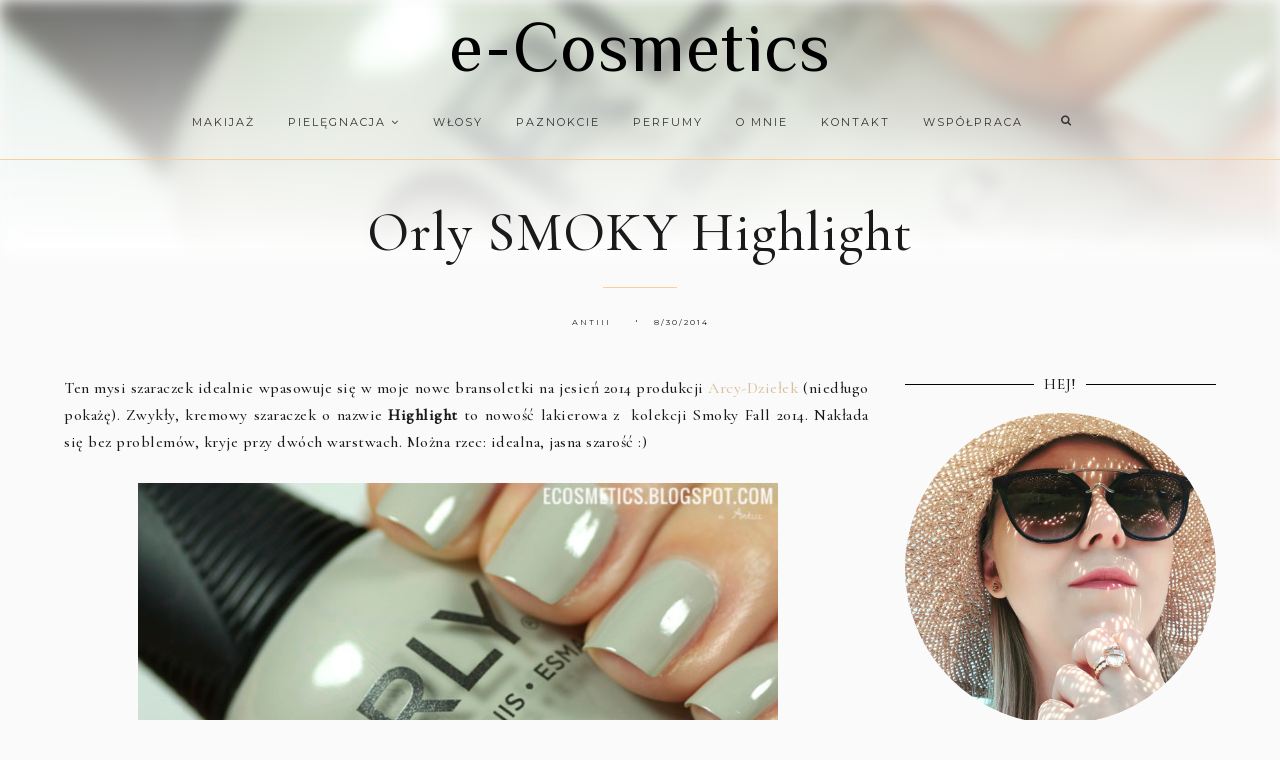

--- FILE ---
content_type: text/javascript; charset=UTF-8
request_url: https://ecosmetics.blogspot.com/feeds/posts/default/-/Orly?alt=json-in-script&callback=related_bs&max-results=5
body_size: 23739
content:
// API callback
related_bs({"version":"1.0","encoding":"UTF-8","feed":{"xmlns":"http://www.w3.org/2005/Atom","xmlns$openSearch":"http://a9.com/-/spec/opensearchrss/1.0/","xmlns$blogger":"http://schemas.google.com/blogger/2008","xmlns$georss":"http://www.georss.org/georss","xmlns$gd":"http://schemas.google.com/g/2005","xmlns$thr":"http://purl.org/syndication/thread/1.0","id":{"$t":"tag:blogger.com,1999:blog-6875823306563038210"},"updated":{"$t":"2026-01-11T16:50:41.838+01:00"},"category":[{"term":"lakiery"},{"term":"Orly"},{"term":"Colour Alike"},{"term":"creme"},{"term":"fioletowy - violet"},{"term":"różowe - pink"},{"term":"zielony - green"},{"term":"stamping"},{"term":"niebieski - blue"},{"term":"czerwony - red"},{"term":"holographic"},{"term":"pielegnacja"},{"term":"pielęgnacja twarzy"},{"term":"pomarańczowy - orange"},{"term":"glitter"},{"term":"shimmer"},{"term":"O.P.I"},{"term":"Mariza"},{"term":"różowy - pink"},{"term":"B. loves plates"},{"term":"brązowy - brown"},{"term":"pielęgnacja ciała"},{"term":"neonowe"},{"term":"pielęgnacja włosów"},{"term":"pielęgnacja dłoni"},{"term":"różne"},{"term":"cieliste - nude"},{"term":"Golden Rose"},{"term":"Jessica Cosmetics"},{"term":"czarny - black"},{"term":"make up"},{"term":"pastel"},{"term":"złoty - gold"},{"term":"manicure hybrydowy"},{"term":"metalic"},{"term":"żółty - yellow"},{"term":"srebrny - silver"},{"term":"beżowy - beige"},{"term":"szary - grey"},{"term":"China Glaze"},{"term":"duochrome"},{"term":"Pierre Rene - MIYO"},{"term":"biały - white"},{"term":"bordowy"},{"term":"Orly Flash Glam FX"},{"term":"essence"},{"term":"granatowy - navy blue"},{"term":"Born Pretty Store"},{"term":"Colour Alike kolekcja Q"},{"term":"lakiery nawierzchniowe"},{"term":"ShinyBox"},{"term":"jelly"},{"term":"slider"},{"term":"brzoskwioniowe - peach"},{"term":"miętowy - mint"},{"term":"zapowiedzi"},{"term":"be chic!"},{"term":"glass flecked"},{"term":"Mistero Milano"},{"term":"kosmetyczny haul"},{"term":"topper"},{"term":"turkusowy - turquoise"},{"term":"Zoya"},{"term":"Mariza Care Colour"},{"term":"kolorówka"},{"term":"morska zieleń"},{"term":"multichrome"},{"term":"Balea"},{"term":"Orly Feel the Vibe"},{"term":"Targi Beauty Forum"},{"term":"eyeshadow"},{"term":"frost"},{"term":"naklejki wodne\/water decals"},{"term":"perłowe"},{"term":"szampon"},{"term":"travel"},{"term":"Flormar"},{"term":"LDZ"},{"term":"Models Own"},{"term":"Semilac"},{"term":"Sophin"},{"term":"Typografia"},{"term":"Yankee Candle"},{"term":"goodies.pl"},{"term":"matt"},{"term":"opalizujące"},{"term":"pomadki-szminki-lipstick"},{"term":"sand"},{"term":"turkusowe - turquoise"},{"term":"Farmona"},{"term":"GDN"},{"term":"ILNP"},{"term":"Indigo Nails"},{"term":"Mollon Cosmetics"},{"term":"foil"},{"term":"niebieskie"},{"term":"Colour Alike All Inclusive 2012"},{"term":"Morgan Taylor"},{"term":"Mundo de Unas"},{"term":"Orly Cool Romance"},{"term":"PZN"},{"term":"Sephora"},{"term":"Yves Rocher"},{"term":"błękitne"},{"term":"coral"},{"term":"fuksja - fuchsia"},{"term":"konkurs"},{"term":"polecam"},{"term":"Mash Up"},{"term":"MoYou"},{"term":"Orly  Naughty or Nice"},{"term":"Orly Fired Up"},{"term":"Orly I love Nails"},{"term":"Rimmel"},{"term":"Sugar High"},{"term":"Ziaja"},{"term":"podkład"},{"term":"Catrice"},{"term":"Delia Cosmetics"},{"term":"Hope and Freedom Fest"},{"term":"Love OPI XOXO"},{"term":"Maroko Sklep"},{"term":"Melrose"},{"term":"Mollon PRO"},{"term":"NCLA"},{"term":"Orly Blush"},{"term":"Perfecta"},{"term":"eyeliner"},{"term":"krem do rąk"},{"term":"purpurowe"},{"term":"płyn micelarny"},{"term":"wzorki"},{"term":"Bell"},{"term":"Coastal Crush"},{"term":"Dax Cosmetics"},{"term":"Galaxy FX"},{"term":"KRK"},{"term":"LaLaLand"},{"term":"Mega Pixel FX"},{"term":"Mulholland"},{"term":"OPI Lisbon"},{"term":"Orly Birds Of a Feather"},{"term":"Orly Cosmic Fx"},{"term":"Orly Kolekcja Podstawowa"},{"term":"P2"},{"term":"Secret Society"},{"term":"Smoky"},{"term":"Surreal"},{"term":"The Butterfly Lovers"},{"term":"Yours Cosmetics"},{"term":"kosmetyki naturalne"},{"term":"kosmetyki rosyjskie"},{"term":"ultra holo"},{"term":"zdobienie"},{"term":"Adrenaline Rush"},{"term":"Baked"},{"term":"Breathable"},{"term":"California Dreaming"},{"term":"Color Alike - Lato w pełni"},{"term":"Color Alike Miasto jest moje"},{"term":"Colour Alike Błyskoteka"},{"term":"Essie"},{"term":"Eveline"},{"term":"Evrēe"},{"term":"Lirene"},{"term":"Orly Electronica"},{"term":"Orly Pretty in Pink"},{"term":"PCH"},{"term":"Sparkle"},{"term":"Vipera"},{"term":"Wibo"},{"term":"czerwone"},{"term":"flejksy"},{"term":"haul"},{"term":"in the mix"},{"term":"kosmetyki niemieckie"},{"term":"maska do włosów"},{"term":"projekt denko"},{"term":"puder"},{"term":"zdjęcia"},{"term":"Alverde"},{"term":"BCL SPA"},{"term":"Barbra"},{"term":"Belcore GLAM Plates"},{"term":"Bielenda"},{"term":"BioNike"},{"term":"Color Alike kolekcja Q"},{"term":"EvoNails"},{"term":"Hean"},{"term":"Infamous"},{"term":"Matte FX"},{"term":"Neon goes Pastel"},{"term":"O.P.I Holland"},{"term":"Orly Gel Fx"},{"term":"Rich Color"},{"term":"SP Salon Perfect"},{"term":"Simply the Best"},{"term":"Stardust Stories"},{"term":"WA-WA"},{"term":"chrome"},{"term":"crack"},{"term":"granatowe"},{"term":"lipgloss"},{"term":"odżywka do włosów"},{"term":"preparat nawierzchniowy"},{"term":"rozświetlacz"},{"term":"róż - blush"},{"term":"Artistic"},{"term":"Benefit"},{"term":"China Glaze Electropop"},{"term":"China Glaze Summer Neons 2012"},{"term":"Color Alike Wszystko Gra"},{"term":"Color Club"},{"term":"Colour Alike Denim"},{"term":"Dance Legend"},{"term":"Essence 50's Girls Reloaded"},{"term":"Essence I Love Berlin"},{"term":"Garnier"},{"term":"Glam Shop"},{"term":"Isana"},{"term":"Italian Beauty"},{"term":"Karnawał 2013"},{"term":"Kueshi"},{"term":"L'Oreal"},{"term":"Neon Earth"},{"term":"Neon Goes Plastic"},{"term":"Neon goes Holo"},{"term":"OPI"},{"term":"Orly Precious"},{"term":"Velvet Dream"},{"term":"demakijaż"},{"term":"flakes"},{"term":"holo top coat Big Boy"},{"term":"makijaż"},{"term":"maseczki"},{"term":"porównanie"},{"term":"puder sypki"},{"term":"sukin"},{"term":"zniżki"},{"term":"żel do mycia ciała"},{"term":"żel do mycia twarzy"},{"term":"AA Cosmetics"},{"term":"Beauty Line Cosmetics"},{"term":"Bell Fashion Colour"},{"term":"Bell Glam Wear"},{"term":"Bright Wings"},{"term":"Brillant"},{"term":"Colour Alike Chlorofile"},{"term":"Colour Alike Metalurgia"},{"term":"DL Dorothy L"},{"term":"Glamarama"},{"term":"Happy"},{"term":"I Love Bossa"},{"term":"ICE CHIC"},{"term":"Inspired By U.R.O.K"},{"term":"Jolly Jewels"},{"term":"Kalina sklep"},{"term":"Konad"},{"term":"Kryolan"},{"term":"MAGA Cosmetics"},{"term":"NaiLac"},{"term":"Naturmedicin"},{"term":"Nivea"},{"term":"Orly Color Blast"},{"term":"Orly Magnetic FX"},{"term":"Orly Pin Up"},{"term":"Orly Sweet"},{"term":"Pierre Arthes"},{"term":"Pixie Dust"},{"term":"Purlés"},{"term":"Senelle Cosmetics"},{"term":"Soraya"},{"term":"Summertime"},{"term":"Sweet September"},{"term":"TAG"},{"term":"Targi Uroda i Estetyka"},{"term":"Vipera High Life"},{"term":"a-England"},{"term":"balsam do ciała"},{"term":"eco spa"},{"term":"kosmetyki ukraińskie"},{"term":"mascara"},{"term":"masło do ciała"},{"term":"mydło"},{"term":"recenzje"},{"term":"tonik"},{"term":"wysuszacz"},{"term":"zakupy"},{"term":"AR Style"},{"term":"AllePaznokcie"},{"term":"Arcy-Dziełka"},{"term":"Artistic Nail Design"},{"term":"Astor"},{"term":"BioClin Acnelia"},{"term":"Biovax"},{"term":"Bobbi Brown"},{"term":"Bundle Monster"},{"term":"CHI"},{"term":"Cashmere"},{"term":"Celia"},{"term":"City Pastel"},{"term":"DLA"},{"term":"Darlings of Defiance"},{"term":"Dior"},{"term":"Donegal"},{"term":"Dr Irena Eris"},{"term":"Eclair"},{"term":"Essence Bondi Beach"},{"term":"Essence Sun Club"},{"term":"Estee Lauder"},{"term":"Eva Natura"},{"term":"Grease"},{"term":"Hola Hola"},{"term":"ICE COLOR"},{"term":"Infinity Shine"},{"term":"It's A Girl Thing"},{"term":"Jordana"},{"term":"KISSBOX"},{"term":"L'Biotica"},{"term":"L'Occitane"},{"term":"Lm"},{"term":"Lovely"},{"term":"Madame Lambre"},{"term":"Nail Bar"},{"term":"Nyx"},{"term":"Olej kokosowy"},{"term":"Orly French Manicure"},{"term":"Orly Happy Go Lucky"},{"term":"Orly Holiday Soiree"},{"term":"Peru"},{"term":"Pueen"},{"term":"Rio de Balango"},{"term":"Schwarzkopf"},{"term":"Stapiz"},{"term":"Sunset Strip"},{"term":"The Body Shop"},{"term":"The New Neutral"},{"term":"bronzer"},{"term":"farbki akrylowe"},{"term":"french manicure"},{"term":"karmelowe - caramel"},{"term":"odżywka do paznokci"},{"term":"olej arganowy"},{"term":"oliwkowy - olive"},{"term":"paznokcie"},{"term":"peeling"},{"term":"powder"},{"term":"pueen-27"},{"term":"pędzelek-brush"},{"term":"rose gold"},{"term":"swatche"},{"term":"tint"},{"term":"top"},{"term":"usuwanie skórek"},{"term":"wymiana"},{"term":"zapach"},{"term":"-417"},{"term":"A Night At The Opera"},{"term":"ANZA Cosmetics"},{"term":"Ados"},{"term":"Ados Extra Long Lasting"},{"term":"Aloe Vera"},{"term":"Alter Medica"},{"term":"Alterra"},{"term":"Always Bare For You"},{"term":"Ambasada Piękna"},{"term":"Aromanice"},{"term":"Ava"},{"term":"Avene"},{"term":"Avon"},{"term":"BM-H05"},{"term":"Barbra Pro"},{"term":"Batiste"},{"term":"Bel Arte"},{"term":"Bikor"},{"term":"Bomb Cosmetics"},{"term":"Bourjois"},{"term":"Catrice Out Of Space"},{"term":"Cherry Masaki"},{"term":"China Glaze Safari"},{"term":"Clarena"},{"term":"Clinique"},{"term":"Color Alike Matte Top"},{"term":"Color Club Poptastic"},{"term":"Come Together"},{"term":"Cuccio"},{"term":"Deep Wonder"},{"term":"Dermaheal"},{"term":"Diamond Cosmetics"},{"term":"Diva and Gloss"},{"term":"DreamScape"},{"term":"Drogeria HEBE"},{"term":"Dziadek do Orzechów i Cztery Królestwa"},{"term":"EPIX"},{"term":"El Corazon"},{"term":"Elfa Pharm"},{"term":"Essence multi dimension"},{"term":"Euro Centrale"},{"term":"FLOS-LEK"},{"term":"FM Group"},{"term":"Faberlic"},{"term":"Facelle"},{"term":"Farouk CHI"},{"term":"Feel the Beat"},{"term":"Fenjal"},{"term":"GLOSSYBOX"},{"term":"Geometric Beauty Art"},{"term":"Giorgio Armani"},{"term":"Glam Box"},{"term":"Glazel"},{"term":"Glov"},{"term":"Golden Rose Color Expert"},{"term":"Golden Rose Paric Magic Color"},{"term":"Golden Rose with protein"},{"term":"Gypsy Spirit"},{"term":"Hada Labo Tokyo"},{"term":"Hello Autumn"},{"term":"Herome"},{"term":"Holika Holika"},{"term":"Hourglass Cosmetics"},{"term":"Inglot"},{"term":"JOKO"},{"term":"Jantar"},{"term":"KKCenterhk"},{"term":"KODO"},{"term":"Kiko Milano"},{"term":"Kobo"},{"term":"Krynickie SPA"},{"term":"Księżyce Jowisza"},{"term":"L`Oréal"},{"term":"Lady Gaga Fame"},{"term":"Las Vegas"},{"term":"LashVolution"},{"term":"Laura Conti"},{"term":"Love 2Mix Organic"},{"term":"Maestro"},{"term":"Magnetic FX"},{"term":"Masaki Matsuchima"},{"term":"MelanO"},{"term":"Metals Metallic"},{"term":"Mincer"},{"term":"Misa"},{"term":"Miya"},{"term":"Moyra"},{"term":"NC Nails Company"},{"term":"NailTek"},{"term":"Natasha Denona"},{"term":"Natural Beauty"},{"term":"NeoNail"},{"term":"Neon"},{"term":"NowBrow"},{"term":"Opi Tokyo"},{"term":"Orly Bloom"},{"term":"Orly Euphoria"},{"term":"Orly Matte Top"},{"term":"Orly Mineral Fx"},{"term":"Orly Tiki Time"},{"term":"Ornate"},{"term":"PC"},{"term":"Peggy Sage"},{"term":"Perfecta Mama"},{"term":"Pollena - Ostrzeszów"},{"term":"Pollena Ewa"},{"term":"Pop Culture"},{"term":"Radical Optimism"},{"term":"Remedium Natura"},{"term":"Revlon"},{"term":"SPN"},{"term":"SheFoot"},{"term":"Sleek"},{"term":"Smashbox"},{"term":"Summer in the City"},{"term":"Syoss"},{"term":"TRESemme"},{"term":"Tangle Teezer"},{"term":"The Nutcracker and the Four Realms"},{"term":"Tropical Rainbow"},{"term":"Uber Chic Beauty"},{"term":"Under Twenty"},{"term":"VL-4"},{"term":"Venus"},{"term":"Vianek"},{"term":"Vichy"},{"term":"Victoria VYNN"},{"term":"Vital Naturals"},{"term":"Wet'n Wild"},{"term":"Wibo Express Growth"},{"term":"Yoskine"},{"term":"Zoya Designer"},{"term":"aliexpress"},{"term":"aromatella.pl"},{"term":"babydream"},{"term":"be beauty"},{"term":"bionigree"},{"term":"dodatki"},{"term":"essence color go"},{"term":"folia transferowa"},{"term":"grafitowy - of graphite"},{"term":"greckie skarby"},{"term":"katalog online"},{"term":"khaki"},{"term":"kosmetyki francuskie"},{"term":"kosmetyki greckie"},{"term":"kosmetyki tureckie"},{"term":"krem do mycia twarzy"},{"term":"kropki"},{"term":"kulinaria"},{"term":"lime"},{"term":"limitowanka Wszystko Gra"},{"term":"manicure polimerowy"},{"term":"mata do stemplowania"},{"term":"mgiełka do ciała"},{"term":"nabłyszczacz do włosów"},{"term":"nails sticker"},{"term":"oberżyna - eggplant"},{"term":"ochrona przeciwsłoneczna"},{"term":"olejek do masażu"},{"term":"olejek z opuncji figowej"},{"term":"oliwka"},{"term":"ozdoby"},{"term":"paatal"},{"term":"paletka cieni"},{"term":"pedicure"},{"term":"photo"},{"term":"polishield"},{"term":"projekt"},{"term":"puder prasowany"},{"term":"puder transparentny"},{"term":"pueen-45"},{"term":"pueen-46"},{"term":"pueen-47"},{"term":"pueen-49"},{"term":"seche vite"},{"term":"sorbet"},{"term":"top coat"},{"term":"turquoise"},{"term":"wzornik"},{"term":"z ostatniej chwili"},{"term":"zmywacz do paznokci"}],"title":{"type":"text","$t":"e-Cosmetics"},"subtitle":{"type":"html","$t":"u Antiii"},"link":[{"rel":"http://schemas.google.com/g/2005#feed","type":"application/atom+xml","href":"https:\/\/ecosmetics.blogspot.com\/feeds\/posts\/default"},{"rel":"self","type":"application/atom+xml","href":"https:\/\/www.blogger.com\/feeds\/6875823306563038210\/posts\/default\/-\/Orly?alt=json-in-script\u0026max-results=5"},{"rel":"alternate","type":"text/html","href":"https:\/\/ecosmetics.blogspot.com\/search\/label\/Orly"},{"rel":"hub","href":"http://pubsubhubbub.appspot.com/"},{"rel":"next","type":"application/atom+xml","href":"https:\/\/www.blogger.com\/feeds\/6875823306563038210\/posts\/default\/-\/Orly\/-\/Orly?alt=json-in-script\u0026start-index=6\u0026max-results=5"}],"author":[{"name":{"$t":"antiii"},"uri":{"$t":"http:\/\/www.blogger.com\/profile\/10722680433823533396"},"email":{"$t":"noreply@blogger.com"},"gd$image":{"rel":"http://schemas.google.com/g/2005#thumbnail","width":"32","height":"32","src":"\/\/blogger.googleusercontent.com\/img\/b\/R29vZ2xl\/AVvXsEguYZzqd1CYm1TEx0mYNHsbRDJVawZqcFrUPj9I15unp46aCNhDo5sK7sUGq_Xd-LfRE_lEG12xoHuTEYKDFIWMqfkXY0lc7TUHDIJ3gDvGb0lsjq7Ds0bMYhQphskRJQ\/s1600\/c3.jpg"}}],"generator":{"version":"7.00","uri":"http://www.blogger.com","$t":"Blogger"},"openSearch$totalResults":{"$t":"359"},"openSearch$startIndex":{"$t":"1"},"openSearch$itemsPerPage":{"$t":"5"},"entry":[{"id":{"$t":"tag:blogger.com,1999:blog-6875823306563038210.post-5950223260545649644"},"published":{"$t":"2021-11-28T18:20:00.010+01:00"},"updated":{"$t":"2021-12-05T11:20:16.845+01:00"},"category":[{"scheme":"http://www.blogger.com/atom/ns#","term":"Orly"},{"scheme":"http://www.blogger.com/atom/ns#","term":"paznokcie"},{"scheme":"http://www.blogger.com/atom/ns#","term":"polecam"},{"scheme":"http://www.blogger.com/atom/ns#","term":"slider"}],"title":{"type":"text","$t":"Orly Kolekcja Momentary Wonders"},"content":{"type":"html","$t":"\u003Cp style=\"text-align: justify;\"\u003EHej! Do świąt już coraz bliżej, dlatego nadrabiam zaległości i lecimy z przeglądem nowej zimowo-świątecznej kolekcji \u003Cb\u003EMomentary Wonders by ORLY\u003C\/b\u003E. Kolekcja jest świąteczna, nieco kolorowa, a lakiery wyglądają jak bombeczki na choince. Jest dużo błysku i połysku, w kolekcji nie znajdziemy ani jednego lakieru o wykończeniu kremowym. Zaczynamy!\u003C\/p\u003E\u003Cdiv class=\"separator\" style=\"clear: both; text-align: center;\"\u003E\u003Ca href=\"https:\/\/blogger.googleusercontent.com\/img\/b\/R29vZ2xl\/AVvXsEj_ThQgtIGil65MJ78Kv_rj9DKX3agZB5YMNmcOrsptLhvy8j5_0DL3gpTABc1U4eHsRsjxkGmBEkt1s4lIngT-PnDSMTI21RIkGw5B5SSUUW5wBrQn5dwQveQDhyphenhyphenioswvOq9aBLScYNZ0\/s2048\/_MG_7937.jpg\" style=\"margin-left: 1em; margin-right: 1em;\"\u003E\u003Cimg border=\"0\" data-original-height=\"1661\" data-original-width=\"2048\" src=\"https:\/\/blogger.googleusercontent.com\/img\/b\/R29vZ2xl\/AVvXsEj_ThQgtIGil65MJ78Kv_rj9DKX3agZB5YMNmcOrsptLhvy8j5_0DL3gpTABc1U4eHsRsjxkGmBEkt1s4lIngT-PnDSMTI21RIkGw5B5SSUUW5wBrQn5dwQveQDhyphenhyphenioswvOq9aBLScYNZ0\/s16000\/_MG_7937.jpg\" \/\u003E\u003C\/a\u003E\u003C\/div\u003E\u003Cbr \/\u003E\u003Cspan\u003E\u003Ca name='more'\u003E\u003C\/a\u003E\u003C\/span\u003E\u003Cp style=\"text-align: justify;\"\u003E\u003Cb\u003EFligh Of Fancy\u003C\/b\u003E - fioletowo - purpurowy o wykończeniu metalicznym, zdecydowanie mój fawory! Pięknie kryje, bardzo fajna formuła.\u0026nbsp;\u003C\/p\u003E\u003Cdiv class=\"separator\" style=\"clear: both; text-align: center;\"\u003E\u003Ca href=\"https:\/\/blogger.googleusercontent.com\/img\/b\/R29vZ2xl\/AVvXsEiTfxdbTCseaBqoT-zAmACt0qIX3YruOfuVfZ1XpTTjDHsZHAvRjpVp1fxjBt7Hcb0iPzPNGCOPlXjjpIcabS34iVnABzZLpIWy6PCjR7NxdBRCmwYSkiIvVwxLicHvgC_QNheqPEtjRvg\/s2048\/1_MG_7931.jpg\" style=\"margin-left: 1em; margin-right: 1em;\"\u003E\u003Cimg border=\"0\" data-original-height=\"1539\" data-original-width=\"2048\" src=\"https:\/\/blogger.googleusercontent.com\/img\/b\/R29vZ2xl\/AVvXsEiTfxdbTCseaBqoT-zAmACt0qIX3YruOfuVfZ1XpTTjDHsZHAvRjpVp1fxjBt7Hcb0iPzPNGCOPlXjjpIcabS34iVnABzZLpIWy6PCjR7NxdBRCmwYSkiIvVwxLicHvgC_QNheqPEtjRvg\/s16000\/1_MG_7931.jpg\" \/\u003E\u003C\/a\u003E\u003C\/div\u003E\u003Cbr \/\u003E\u003Cdiv class=\"separator\" style=\"clear: both; text-align: center;\"\u003E\u003Ca href=\"https:\/\/blogger.googleusercontent.com\/img\/b\/R29vZ2xl\/AVvXsEiFbrOd7d3YiKOK7YYUvaxvd0HroYAf7H1fq9cNiZ2fa2_l1wh7b1gl-Tgatu6MlKegsozlOJo-vZSIzVLZO7ED5UWoHDl0Dpm29G55M0e2GjjR13xLmmnXLLqdsmzlgoGRSznBftfIpsU\/s2048\/1_MG_7980.jpg\" style=\"margin-left: 1em; margin-right: 1em;\"\u003E\u003Cimg border=\"0\" data-original-height=\"1365\" data-original-width=\"2048\" src=\"https:\/\/blogger.googleusercontent.com\/img\/b\/R29vZ2xl\/AVvXsEiFbrOd7d3YiKOK7YYUvaxvd0HroYAf7H1fq9cNiZ2fa2_l1wh7b1gl-Tgatu6MlKegsozlOJo-vZSIzVLZO7ED5UWoHDl0Dpm29G55M0e2GjjR13xLmmnXLLqdsmzlgoGRSznBftfIpsU\/s16000\/1_MG_7980.jpg\" \/\u003E\u003C\/a\u003E\u003C\/div\u003E\u003Cbr \/\u003E\u003Cdiv class=\"separator\" style=\"clear: both; text-align: center;\"\u003E\u003Ca href=\"https:\/\/blogger.googleusercontent.com\/img\/b\/R29vZ2xl\/AVvXsEhLhPAS34fe4kqzcDdCeA0GXtzneHK1pF8z8UnvUyXX_88rOStIO0oZ63B6Xo_MmIRM3Aw2Cwf1m4P2o9axSzb2KLHX3t4kExgWNJcWSEkvN8lZK3yOpSWgYiZMVyIVPHop4ldsB-VI0lI\/s2048\/1_MG_8047.jpg\" style=\"margin-left: 1em; margin-right: 1em;\"\u003E\u003Cimg border=\"0\" data-original-height=\"1487\" data-original-width=\"2048\" src=\"https:\/\/blogger.googleusercontent.com\/img\/b\/R29vZ2xl\/AVvXsEhLhPAS34fe4kqzcDdCeA0GXtzneHK1pF8z8UnvUyXX_88rOStIO0oZ63B6Xo_MmIRM3Aw2Cwf1m4P2o9axSzb2KLHX3t4kExgWNJcWSEkvN8lZK3yOpSWgYiZMVyIVPHop4ldsB-VI0lI\/s16000\/1_MG_8047.jpg\" \/\u003E\u003C\/a\u003E\u003C\/div\u003E\u003Cbr \/\u003E\u003Cp style=\"text-align: justify;\"\u003E\u003Cb\u003EAwestruck\u003C\/b\u003E - fuksja! Wykończenie takie samo jak w przypadku Flight Of Fancy.\u0026nbsp;\u003C\/p\u003E\u003Cdiv class=\"separator\" style=\"clear: both; text-align: center;\"\u003E\u003Ca href=\"https:\/\/blogger.googleusercontent.com\/img\/b\/R29vZ2xl\/AVvXsEh_OVnGVcMWNLGpnLhdh3LcJ0QLtU52dfty1CxkuL53mNk5EBsV59SN6z-bx76YVM0ikdSNJ2lHC0I9epLVSKg4jK-c1MWIumNh7AafYRKZwqwY-ig0qkFOToamX54gws3hrRPF9iuTFPc\/s2048\/1_MG_8133.jpg\" style=\"margin-left: 1em; margin-right: 1em;\"\u003E\u003Cimg border=\"0\" data-original-height=\"1365\" data-original-width=\"2048\" src=\"https:\/\/blogger.googleusercontent.com\/img\/b\/R29vZ2xl\/AVvXsEh_OVnGVcMWNLGpnLhdh3LcJ0QLtU52dfty1CxkuL53mNk5EBsV59SN6z-bx76YVM0ikdSNJ2lHC0I9epLVSKg4jK-c1MWIumNh7AafYRKZwqwY-ig0qkFOToamX54gws3hrRPF9iuTFPc\/s16000\/1_MG_8133.jpg\" \/\u003E\u003C\/a\u003E\u003C\/div\u003E\u003Cbr \/\u003E\u003Cdiv class=\"separator\" style=\"clear: both; text-align: center;\"\u003E\u003Ca href=\"https:\/\/blogger.googleusercontent.com\/img\/b\/R29vZ2xl\/AVvXsEjwBcR-PvYBtctBUczrBk8uQePQGZ5Ss0zDmm5gdZ4aN6JdC8DKZ45ltDYcPx9TjQ5TcRjCvnQgBx4-GoEbxHlEgGPZ_-GCTeYmIDXlMUljkn233lfIH3I7vZIQWS00am7b8Qd7dE93vPw\/s2048\/1_MG_8150.jpg\" style=\"margin-left: 1em; margin-right: 1em;\"\u003E\u003Cimg border=\"0\" data-original-height=\"1365\" data-original-width=\"2048\" src=\"https:\/\/blogger.googleusercontent.com\/img\/b\/R29vZ2xl\/AVvXsEjwBcR-PvYBtctBUczrBk8uQePQGZ5Ss0zDmm5gdZ4aN6JdC8DKZ45ltDYcPx9TjQ5TcRjCvnQgBx4-GoEbxHlEgGPZ_-GCTeYmIDXlMUljkn233lfIH3I7vZIQWS00am7b8Qd7dE93vPw\/s16000\/1_MG_8150.jpg\" \/\u003E\u003C\/a\u003E\u003C\/div\u003E\u003Cbr \/\u003E\u003Cdiv class=\"separator\" style=\"clear: both; text-align: center;\"\u003E\u003Ca href=\"https:\/\/blogger.googleusercontent.com\/img\/b\/R29vZ2xl\/AVvXsEg3ltapOSqKDNBzJk5Bkftv0PMW5n8xV9JiNEoVUCaPicBXm82vOFEhUQOr8BHoZhXwAne4eoA_bzlekwSvSaXFXEsotUcqDV6yZjDA5Tix6AHwk5mtZXEtawgyQL9utPoWjdLa3WeceyI\/s2048\/1_MG_8207.jpg\" style=\"margin-left: 1em; margin-right: 1em;\"\u003E\u003Cimg border=\"0\" data-original-height=\"1365\" data-original-width=\"2048\" src=\"https:\/\/blogger.googleusercontent.com\/img\/b\/R29vZ2xl\/AVvXsEg3ltapOSqKDNBzJk5Bkftv0PMW5n8xV9JiNEoVUCaPicBXm82vOFEhUQOr8BHoZhXwAne4eoA_bzlekwSvSaXFXEsotUcqDV6yZjDA5Tix6AHwk5mtZXEtawgyQL9utPoWjdLa3WeceyI\/s16000\/1_MG_8207.jpg\" \/\u003E\u003C\/a\u003E\u003C\/div\u003E\u003Cbr \/\u003E\u003Cp style=\"text-align: justify;\"\u003E\u003Cb\u003EDancing Embers\u003C\/b\u003E - jasna czerwień, z nutą koralu, pomarańczy. Łatwo się nim maluje, chociaż wykończenie nie do końca do mnie przemawia, tzn. ładne jest, ale czerwień to ja kocham typowo kremową lub iście brokatową. Nie mniej jednak, znajdzie swoich faworytów, bo jednak w święta lubimy mieć nią pomalowane paznokcie.\u003C\/p\u003E\u003Cdiv class=\"separator\" style=\"clear: both; text-align: center;\"\u003E\u003Ca href=\"https:\/\/blogger.googleusercontent.com\/img\/b\/R29vZ2xl\/AVvXsEhRoDSL3ZZyBC1XHDRMe5Nkqp2WozhlEDoIh3XU8vF2elpGg7QwwfxnqQ7VnUGkbNVP_ir1R-YflI3uXJPMzLyXM0DzOQhl8ntkZqkf1LUYrSixAmwMnJ-Wuy-4Sg2_B4mR7tNGeR0ij7c\/s2048\/1_MG_8239.jpg\" style=\"margin-left: 1em; margin-right: 1em;\"\u003E\u003Cimg border=\"0\" data-original-height=\"1365\" data-original-width=\"2048\" src=\"https:\/\/blogger.googleusercontent.com\/img\/b\/R29vZ2xl\/AVvXsEhRoDSL3ZZyBC1XHDRMe5Nkqp2WozhlEDoIh3XU8vF2elpGg7QwwfxnqQ7VnUGkbNVP_ir1R-YflI3uXJPMzLyXM0DzOQhl8ntkZqkf1LUYrSixAmwMnJ-Wuy-4Sg2_B4mR7tNGeR0ij7c\/s16000\/1_MG_8239.jpg\" \/\u003E\u003C\/a\u003E\u003C\/div\u003E\u003Cbr \/\u003E\u003Cdiv class=\"separator\" style=\"clear: both; text-align: center;\"\u003E\u003Ca href=\"https:\/\/blogger.googleusercontent.com\/img\/b\/R29vZ2xl\/AVvXsEidLUtHji_InJpgBFgLlBnQi1X_sA58kvVh2e0XmoGR9pfJmjdUtc2Vyf1aD97b4Z4IsknvygDQx2ysYmueYtWDBk9otYGopv_kJ6oydOVmKBfuuVSWQUtylm6NjeHu3X-JH5WCdB1pPbk\/s2048\/1_MG_8253.jpg\" style=\"margin-left: 1em; margin-right: 1em;\"\u003E\u003Cimg border=\"0\" data-original-height=\"1365\" data-original-width=\"2048\" src=\"https:\/\/blogger.googleusercontent.com\/img\/b\/R29vZ2xl\/AVvXsEidLUtHji_InJpgBFgLlBnQi1X_sA58kvVh2e0XmoGR9pfJmjdUtc2Vyf1aD97b4Z4IsknvygDQx2ysYmueYtWDBk9otYGopv_kJ6oydOVmKBfuuVSWQUtylm6NjeHu3X-JH5WCdB1pPbk\/s16000\/1_MG_8253.jpg\" \/\u003E\u003C\/a\u003E\u003C\/div\u003E\u003Cbr \/\u003E\u003Cp style=\"text-align: justify;\"\u003E\u003Cb\u003ETouch Of Magic\u003C\/b\u003E - ten lakier jest magiczny! Baza lakieru jest pomarańczowo - miedziana, z iście różowo - złotymi mikro drobinkami, które niestety podczas zmywania są dosłownie wszędzie (mimo moich umiejętności :P). Mimo tego, warto nim pomalować paznokcie. Najlepiej pomalować paznokcie kolorową bazą i dopiero nałożyć Touch Of Magic. Z tego co kojarzę, to w ostatniej świątecznej kolekcji był bardzo podobny kolor. Na paznokciach 3 warstwy.\u003C\/p\u003E\u003Cdiv class=\"separator\" style=\"clear: both; text-align: center;\"\u003E\u003Ca href=\"https:\/\/blogger.googleusercontent.com\/img\/b\/R29vZ2xl\/AVvXsEhCOcNJx2VXuLWeM9pU-0oJsraoTKu9QDR3LHg5cOoH-UHcuZTjl8DR12y34jlhBqTUUyz0-WYGWwSQS6Cg3SJg_kJeA_OYww_Yri_OX5Ii3_0eyR65FcNLJg8sT4bm2LGuF18Fkh8_j1k\/s2048\/1_MG_8534.jpg\" style=\"margin-left: 1em; margin-right: 1em;\"\u003E\u003Cimg border=\"0\" data-original-height=\"1365\" data-original-width=\"2048\" src=\"https:\/\/blogger.googleusercontent.com\/img\/b\/R29vZ2xl\/AVvXsEhCOcNJx2VXuLWeM9pU-0oJsraoTKu9QDR3LHg5cOoH-UHcuZTjl8DR12y34jlhBqTUUyz0-WYGWwSQS6Cg3SJg_kJeA_OYww_Yri_OX5Ii3_0eyR65FcNLJg8sT4bm2LGuF18Fkh8_j1k\/s16000\/1_MG_8534.jpg\" \/\u003E\u003C\/a\u003E\u003C\/div\u003E\u003Cbr \/\u003E\u003Cdiv class=\"separator\" style=\"clear: both; text-align: center;\"\u003E\u003Ca href=\"https:\/\/blogger.googleusercontent.com\/img\/b\/R29vZ2xl\/AVvXsEh541HbnaAjiGa6arCMjJATfACj5BmDJp6ybKbTMBL92Vu9IvnouHDUlbX6mea2LfaqEMXvAkCO2I4nS4_fXyhmZrHWMYo9Sj6gGgpzcbJ0oQZrtr4F1oAF3_ApZJI8pcr6-VYS05AHgYo\/s2048\/1_MG_8572.jpg\" style=\"margin-left: 1em; margin-right: 1em;\"\u003E\u003Cimg border=\"0\" data-original-height=\"1365\" data-original-width=\"2048\" src=\"https:\/\/blogger.googleusercontent.com\/img\/b\/R29vZ2xl\/AVvXsEh541HbnaAjiGa6arCMjJATfACj5BmDJp6ybKbTMBL92Vu9IvnouHDUlbX6mea2LfaqEMXvAkCO2I4nS4_fXyhmZrHWMYo9Sj6gGgpzcbJ0oQZrtr4F1oAF3_ApZJI8pcr6-VYS05AHgYo\/s16000\/1_MG_8572.jpg\" \/\u003E\u003C\/a\u003E\u003C\/div\u003E\u003Cbr \/\u003E\u003Cp style=\"text-align: justify;\"\u003E\u003Cb\u003EWhispered Lore\u003C\/b\u003E - oliwkowy, zmieniający kolor na złoty. Śliczny! takie oliwkowe złoto, nieraz złoto gościło u mnie podczas świąt BN. Na paznokciach 2 warstwy.\u003C\/p\u003E\u003Cdiv class=\"separator\" style=\"clear: both; text-align: center;\"\u003E\u003Ca href=\"https:\/\/blogger.googleusercontent.com\/img\/b\/R29vZ2xl\/AVvXsEjyAISHdYnGkPznq6jhA9MgdlavHR99RqCpjQrtwpEVTJKXcxqSjrUWs7Is97KZ37AjQQh_OHl1Thg5iWPxpQh3MMBfeF_6EM67Sb61idM0pw3i-8iq3M0GxXiI3-pfBoZaEe3uKLbPAHI\/s2048\/1_MG_8314.jpg\" style=\"margin-left: 1em; margin-right: 1em;\"\u003E\u003Cimg border=\"0\" data-original-height=\"1365\" data-original-width=\"2048\" src=\"https:\/\/blogger.googleusercontent.com\/img\/b\/R29vZ2xl\/AVvXsEjyAISHdYnGkPznq6jhA9MgdlavHR99RqCpjQrtwpEVTJKXcxqSjrUWs7Is97KZ37AjQQh_OHl1Thg5iWPxpQh3MMBfeF_6EM67Sb61idM0pw3i-8iq3M0GxXiI3-pfBoZaEe3uKLbPAHI\/s16000\/1_MG_8314.jpg\" \/\u003E\u003C\/a\u003E\u003C\/div\u003E\u003Cbr \/\u003E\u003Cdiv class=\"separator\" style=\"clear: both; text-align: center;\"\u003E\u003Ca href=\"https:\/\/blogger.googleusercontent.com\/img\/b\/R29vZ2xl\/AVvXsEhDQ4VXJ-eGvNvqQNUvQ9DsEqg4ozNuK1ygixZTPXjv3WV-tGTyDFP8qEW0uD_rzK04qlPXqs6DXZsrYfoTGpiMZ9H9cwlJbgyHCB1A5Xxiev6JzJAlzDM4D8ZRQxH9hgnYxzQ_JAuo59Y\/s2048\/1_MG_8319.jpg\" style=\"margin-left: 1em; margin-right: 1em;\"\u003E\u003Cimg border=\"0\" data-original-height=\"1365\" data-original-width=\"2048\" src=\"https:\/\/blogger.googleusercontent.com\/img\/b\/R29vZ2xl\/AVvXsEhDQ4VXJ-eGvNvqQNUvQ9DsEqg4ozNuK1ygixZTPXjv3WV-tGTyDFP8qEW0uD_rzK04qlPXqs6DXZsrYfoTGpiMZ9H9cwlJbgyHCB1A5Xxiev6JzJAlzDM4D8ZRQxH9hgnYxzQ_JAuo59Y\/s16000\/1_MG_8319.jpg\" \/\u003E\u003C\/a\u003E\u003C\/div\u003E\u003Cbr \/\u003E\u003Cdiv class=\"separator\" style=\"clear: both; text-align: center;\"\u003E\u003Ca href=\"https:\/\/blogger.googleusercontent.com\/img\/b\/R29vZ2xl\/AVvXsEh6quVN8APdXTXSPwsDr0tTV5VVXmUGxCW8bJZcNoVFXPEh7o8Td6vPnWLT2O93p90MrUNxTcBNa1Ul2dttNLIJUednOck1-a7PALKWFATPqLv3m2hco44SzrhzhuniE3Uk46LqCqzvUtE\/s2048\/1_MG_8336.jpg\" style=\"margin-left: 1em; margin-right: 1em;\"\u003E\u003Cimg border=\"0\" data-original-height=\"1365\" data-original-width=\"2048\" src=\"https:\/\/blogger.googleusercontent.com\/img\/b\/R29vZ2xl\/AVvXsEh6quVN8APdXTXSPwsDr0tTV5VVXmUGxCW8bJZcNoVFXPEh7o8Td6vPnWLT2O93p90MrUNxTcBNa1Ul2dttNLIJUednOck1-a7PALKWFATPqLv3m2hco44SzrhzhuniE3Uk46LqCqzvUtE\/s16000\/1_MG_8336.jpg\" \/\u003E\u003C\/a\u003E\u003C\/div\u003E\u003Cbr \/\u003E\u003Cp style=\"text-align: justify;\"\u003E\u003Cb\u003EEphemeral\u003C\/b\u003E - jasno biały z migoczącym złotym shimmere. Taka choinkowa, bardzo elegancka bombka. Na paznokciach 3 cienkie warstwy.\u003C\/p\u003E\u003Cdiv class=\"separator\" style=\"clear: both; text-align: center;\"\u003E\u003Ca href=\"https:\/\/blogger.googleusercontent.com\/img\/b\/R29vZ2xl\/AVvXsEhrpRlfaDhrAF3_OjGeO8NVmA7kXCMA9GfYOKXZ6ygEQzQ58tbizUcz0-vGQQUPZ4UI0RlgH-fO3fErznW6DgRTNQf6CqxfohK2ywP2uH7POy7hH71FJFY8iMwBEJS6ryoGQk-Am1MO0f8\/s2048\/1_MG_8476.jpg\" style=\"margin-left: 1em; margin-right: 1em;\"\u003E\u003Cimg border=\"0\" data-original-height=\"1365\" data-original-width=\"2048\" src=\"https:\/\/blogger.googleusercontent.com\/img\/b\/R29vZ2xl\/AVvXsEhrpRlfaDhrAF3_OjGeO8NVmA7kXCMA9GfYOKXZ6ygEQzQ58tbizUcz0-vGQQUPZ4UI0RlgH-fO3fErznW6DgRTNQf6CqxfohK2ywP2uH7POy7hH71FJFY8iMwBEJS6ryoGQk-Am1MO0f8\/s16000\/1_MG_8476.jpg\" \/\u003E\u003C\/a\u003E\u003C\/div\u003E\u003Cbr \/\u003E\u003Cdiv class=\"separator\" style=\"clear: both; text-align: center;\"\u003E\u003Ca href=\"https:\/\/blogger.googleusercontent.com\/img\/b\/R29vZ2xl\/AVvXsEjiwh_7ejlLJD0Cx752dPN8QAg0veH2rGTfy7mV6wqNVjBnMIKuTrQo4yHgKk9Qb4X6dOUnpu94c7_72Bzbz337L7dWXeqraWs35ddk_2-QoLgg8lKjK2dA0av7uP3tf6tGuj1viISOxGg\/s2048\/1_MG_8490.jpg\" style=\"margin-left: 1em; margin-right: 1em;\"\u003E\u003Cimg border=\"0\" data-original-height=\"1365\" data-original-width=\"2048\" src=\"https:\/\/blogger.googleusercontent.com\/img\/b\/R29vZ2xl\/AVvXsEjiwh_7ejlLJD0Cx752dPN8QAg0veH2rGTfy7mV6wqNVjBnMIKuTrQo4yHgKk9Qb4X6dOUnpu94c7_72Bzbz337L7dWXeqraWs35ddk_2-QoLgg8lKjK2dA0av7uP3tf6tGuj1viISOxGg\/s16000\/1_MG_8490.jpg\" \/\u003E\u003C\/a\u003E\u003C\/div\u003E\u003Cbr \/\u003E\u003Cdiv class=\"separator\" style=\"clear: both; text-align: center;\"\u003E\u003Ca href=\"https:\/\/blogger.googleusercontent.com\/img\/b\/R29vZ2xl\/AVvXsEj__ifzrd5yas6hIE9tNAzRWtpgZURbk0JYLxUvII5duy-a1ht_kWdti8t0uzXlmSJH97NOSOkD1fSWDgflPTx2kq2yRSEpWLfgakmbSUJEwp4IOWiKDQugMxkwyzgKAq5M0ghQEnDk3Aw\/s2048\/1_MG_8497.jpg\" style=\"margin-left: 1em; margin-right: 1em;\"\u003E\u003Cimg border=\"0\" data-original-height=\"1365\" data-original-width=\"2048\" src=\"https:\/\/blogger.googleusercontent.com\/img\/b\/R29vZ2xl\/AVvXsEj__ifzrd5yas6hIE9tNAzRWtpgZURbk0JYLxUvII5duy-a1ht_kWdti8t0uzXlmSJH97NOSOkD1fSWDgflPTx2kq2yRSEpWLfgakmbSUJEwp4IOWiKDQugMxkwyzgKAq5M0ghQEnDk3Aw\/s16000\/1_MG_8497.jpg\" \/\u003E\u003C\/a\u003E\u003C\/div\u003E\u003Cbr \/\u003E\u003Cdiv class=\"separator\" style=\"clear: both; text-align: center;\"\u003E\u003Ca href=\"https:\/\/blogger.googleusercontent.com\/img\/b\/R29vZ2xl\/AVvXsEi7EHBu7uJa7-x-pFgc8yLeHawb5Lj6DtBcvGVjmWEJao-vpT_BWZuBOHXfBocqTl_LSzJpk5TC-3_0j2l3L-KFPTClWP5K2Cp7SdOzXTczQZE5XIIbzKg1R4rfXQI3o2RPGw5I9I036Hk\/s2048\/_MG_8273.jpg\" style=\"margin-left: 1em; margin-right: 1em;\"\u003E\u003Cimg border=\"0\" data-original-height=\"1365\" data-original-width=\"2048\" src=\"https:\/\/blogger.googleusercontent.com\/img\/b\/R29vZ2xl\/AVvXsEi7EHBu7uJa7-x-pFgc8yLeHawb5Lj6DtBcvGVjmWEJao-vpT_BWZuBOHXfBocqTl_LSzJpk5TC-3_0j2l3L-KFPTClWP5K2Cp7SdOzXTczQZE5XIIbzKg1R4rfXQI3o2RPGw5I9I036Hk\/s16000\/_MG_8273.jpg\" \/\u003E\u003C\/a\u003E\u003C\/div\u003E\u003Cbr \/\u003E\u003Cdiv class=\"separator\" style=\"clear: both; text-align: center;\"\u003E\u003Ca href=\"https:\/\/blogger.googleusercontent.com\/img\/b\/R29vZ2xl\/AVvXsEipn4bLSvo42kWYPKKSMJgU-lYAAcgXCVkpt_0k7oNVJS3GPHyXFE1cl0lOOonlo-EoI8tw9F4nt7ydtjojWCW61XjqevBY7lGPnA6TSIbu6SD9sLjDZjXRwgvJVyFXPwzFTELaWZg26ec\/s2048\/_MG_8613.jpg\" style=\"margin-left: 1em; margin-right: 1em;\"\u003E\u003Cimg border=\"0\" data-original-height=\"1365\" data-original-width=\"2048\" src=\"https:\/\/blogger.googleusercontent.com\/img\/b\/R29vZ2xl\/AVvXsEipn4bLSvo42kWYPKKSMJgU-lYAAcgXCVkpt_0k7oNVJS3GPHyXFE1cl0lOOonlo-EoI8tw9F4nt7ydtjojWCW61XjqevBY7lGPnA6TSIbu6SD9sLjDZjXRwgvJVyFXPwzFTELaWZg26ec\/s16000\/_MG_8613.jpg\" \/\u003E\u003C\/a\u003E\u003C\/div\u003E\u003Cbr \/\u003E\u003Cp style=\"text-align: right;\"\u003ELakiery dostępne na stronie \u003Ca href=\"http:\/\/orlynails.pl\"\u003Eorlynails.pl\u003C\/a\u003E\u003C\/p\u003E\u003Cp style=\"text-align: right;\"\u003EKtóry najbardziej CI się spodobał?\u003C\/p\u003E"},"link":[{"rel":"replies","type":"application/atom+xml","href":"https:\/\/ecosmetics.blogspot.com\/feeds\/5950223260545649644\/comments\/default","title":"Komentarze do posta"},{"rel":"replies","type":"text/html","href":"https:\/\/ecosmetics.blogspot.com\/2021\/11\/orly-kolekcja-momentary-wonders.html#comment-form","title":"Komentarze (4)"},{"rel":"edit","type":"application/atom+xml","href":"https:\/\/www.blogger.com\/feeds\/6875823306563038210\/posts\/default\/5950223260545649644"},{"rel":"self","type":"application/atom+xml","href":"https:\/\/www.blogger.com\/feeds\/6875823306563038210\/posts\/default\/5950223260545649644"},{"rel":"alternate","type":"text/html","href":"https:\/\/ecosmetics.blogspot.com\/2021\/11\/orly-kolekcja-momentary-wonders.html","title":"Orly Kolekcja Momentary Wonders"}],"author":[{"name":{"$t":"antiii"},"uri":{"$t":"http:\/\/www.blogger.com\/profile\/10722680433823533396"},"email":{"$t":"noreply@blogger.com"},"gd$image":{"rel":"http://schemas.google.com/g/2005#thumbnail","width":"32","height":"32","src":"\/\/blogger.googleusercontent.com\/img\/b\/R29vZ2xl\/AVvXsEguYZzqd1CYm1TEx0mYNHsbRDJVawZqcFrUPj9I15unp46aCNhDo5sK7sUGq_Xd-LfRE_lEG12xoHuTEYKDFIWMqfkXY0lc7TUHDIJ3gDvGb0lsjq7Ds0bMYhQphskRJQ\/s1600\/c3.jpg"}}],"media$thumbnail":{"xmlns$media":"http://search.yahoo.com/mrss/","url":"https:\/\/blogger.googleusercontent.com\/img\/b\/R29vZ2xl\/AVvXsEj_ThQgtIGil65MJ78Kv_rj9DKX3agZB5YMNmcOrsptLhvy8j5_0DL3gpTABc1U4eHsRsjxkGmBEkt1s4lIngT-PnDSMTI21RIkGw5B5SSUUW5wBrQn5dwQveQDhyphenhyphenioswvOq9aBLScYNZ0\/s72-c\/_MG_7937.jpg","height":"72","width":"72"},"thr$total":{"$t":"4"}},{"id":{"$t":"tag:blogger.com,1999:blog-6875823306563038210.post-4868919223980722091"},"published":{"$t":"2021-02-28T18:12:00.007+01:00"},"updated":{"$t":"2021-04-13T20:49:09.987+02:00"},"category":[{"scheme":"http://www.blogger.com/atom/ns#","term":"lakiery"},{"scheme":"http://www.blogger.com/atom/ns#","term":"Orly"},{"scheme":"http://www.blogger.com/atom/ns#","term":"slider"}],"title":{"type":"text","$t":"Orly Kolekcja Day Trippin"},"content":{"type":"html","$t":"\u003Cp style=\"text-align: justify;\"\u003EHej, hej ... ostatnio pogoda sprawiła, że każdy z nas poczuł wiosnę, prawda? Marka \u003Cb\u003EOrly\u003C\/b\u003E wypuściła nową wiosenną kolekcją \u003Cb\u003EDay Trippin,\u003C\/b\u003E tradycyjnie składa się z 6 kolorów.\u0026nbsp;Co tym razem Orly przygotowało? Koniecznie zostańcie i zobaczcie co dla Was przygotowałam. Zaczynamy przegląd.\u003C\/p\u003E\u003Cdiv class=\"separator\" style=\"clear: both; text-align: center;\"\u003E\u003Ca href=\"https:\/\/blogger.googleusercontent.com\/img\/b\/R29vZ2xl\/AVvXsEiKTDaKv9n-QZ2mZjzF39xi0FuVZKyk197qAWgGtSpW3p0LotFxkZjLS9OWdWHmEH0GDvPkExFPIuFmyhheZV6vOwiXmkJMaa_atdlgMmVV6xkxkOsF5S16m-_Ag7fHhdBTSXTowSRamsY\/s2048\/_MG_3452.jpg\" style=\"margin-left: 1em; margin-right: 1em;\"\u003E\u003Cimg border=\"0\" data-original-height=\"1365\" data-original-width=\"2048\" height=\"426\" src=\"https:\/\/blogger.googleusercontent.com\/img\/b\/R29vZ2xl\/AVvXsEiKTDaKv9n-QZ2mZjzF39xi0FuVZKyk197qAWgGtSpW3p0LotFxkZjLS9OWdWHmEH0GDvPkExFPIuFmyhheZV6vOwiXmkJMaa_atdlgMmVV6xkxkOsF5S16m-_Ag7fHhdBTSXTowSRamsY\/w640-h426\/_MG_3452.jpg\" width=\"640\" \/\u003E\u003C\/a\u003E\u003C\/div\u003E\u003Cspan\u003E\u003C\/span\u003E\u003Cspan\u003E\u003Ca name='more'\u003E\u003C\/a\u003E\u003C\/span\u003E\u003Cdiv class=\"separator\" style=\"clear: both; text-align: center;\"\u003E\u003Ca href=\"https:\/\/blogger.googleusercontent.com\/img\/b\/R29vZ2xl\/AVvXsEhJ7SRVsSFUFoRdC8ncWUIER3rvDRblbLjLrP9FjO5xUwZmeCoysTTZz4gJqslwp3ivlvtWQLhyphenhyphenmVjtJdp22mYEhfOoIVFPMcZ7VV6ud-UcMsTx7ZDUSTF9rP6XDVMMYbj1Cn0vOfnpJ6U\/s2048\/_MG_3467.jpg\" style=\"margin-left: 1em; margin-right: 1em;\"\u003E\u003Cimg border=\"0\" data-original-height=\"1365\" data-original-width=\"2048\" height=\"426\" src=\"https:\/\/blogger.googleusercontent.com\/img\/b\/R29vZ2xl\/AVvXsEhJ7SRVsSFUFoRdC8ncWUIER3rvDRblbLjLrP9FjO5xUwZmeCoysTTZz4gJqslwp3ivlvtWQLhyphenhyphenmVjtJdp22mYEhfOoIVFPMcZ7VV6ud-UcMsTx7ZDUSTF9rP6XDVMMYbj1Cn0vOfnpJ6U\/w640-h426\/_MG_3467.jpg\" width=\"640\" \/\u003E\u003C\/a\u003E\u003C\/div\u003E\u003Cp style=\"text-align: justify;\"\u003EZnowu nadeszły słoneczne dni więc Orly wypuszcza kolekcję w wakacyjnym stylu. Inspirowana szafranem, terakotą i i turkusowymi kremami zabierze nas na jednodniową wycieczkę, podczas której czekają na Ciebie przygody godne filmu Polaroid. Oddaj się marzycielskiej fantazji w stylu vintage - tylko nie zapomnij o dużych okularach przeciwsłonecznych i butach na platformie.\u003C\/p\u003E\u003Cp style=\"text-align: justify;\"\u003E\u003Cbr \/\u003E\u003C\/p\u003E\u003Cp style=\"text-align: justify;\"\u003E\u003Cb\u003ECan You Dig It?\u003C\/b\u003E - zakurzony koral o wykończeniu kremowym, wystarczy 1 warstwa.\u003C\/p\u003E\u003Cdiv class=\"separator\" style=\"clear: both; text-align: center;\"\u003E\u003Cimg border=\"0\" data-original-height=\"1365\" data-original-width=\"2048\" height=\"426\" src=\"https:\/\/blogger.googleusercontent.com\/img\/b\/R29vZ2xl\/AVvXsEg5bfeSdzLS3aQ1hqso2xSiXQpxjpYL6d3yzGJ3xLZNkrhKynsVKZBabWnpbdZru6QvISntPI79SGMLc8HeH6lcofYjqYuj_4YDqr7udfVN_WMpH89M9eIn7EQ01j4w-Cw5IFycFETGNbc\/w640-h426\/Can+You+Dig+It.jpg\" width=\"640\" \/\u003E\u003C\/div\u003E\u003Cp style=\"text-align: justify;\"\u003E\u003Cb\u003E\u003Cbr \/\u003E\u003C\/b\u003E\u003C\/p\u003E\u003Cp style=\"text-align: justify;\"\u003E\u003Cb\u003EKitsch You Later \u003C\/b\u003E- pomarańcz, również dobrze kryje i nie barwi skórek ani płytki\u003C\/p\u003E\u003Cdiv class=\"separator\" style=\"clear: both; text-align: center;\"\u003E\u003Ca href=\"https:\/\/blogger.googleusercontent.com\/img\/b\/R29vZ2xl\/AVvXsEijsed7qNLc6OKhMMBovn9WIDAerqfP5yoDMEEMZG7yigvnnEHWckUKOZ5bQCgKkDsboxy5EXdvHgi8VWNNeW-C0mzjkChxb-64IVmB8xoHk9PK8gryBFUKkzB-7gnecoXr1L5h5RRdEnY\/s2048\/Kitsh+You+Later+B.jpg\" imageanchor=\"1\" style=\"margin-left: 1em; margin-right: 1em;\"\u003E\u003Cimg border=\"0\" data-original-height=\"1778\" data-original-width=\"2048\" height=\"556\" src=\"https:\/\/blogger.googleusercontent.com\/img\/b\/R29vZ2xl\/AVvXsEijsed7qNLc6OKhMMBovn9WIDAerqfP5yoDMEEMZG7yigvnnEHWckUKOZ5bQCgKkDsboxy5EXdvHgi8VWNNeW-C0mzjkChxb-64IVmB8xoHk9PK8gryBFUKkzB-7gnecoXr1L5h5RRdEnY\/w640-h556\/Kitsh+You+Later+B.jpg\" width=\"640\" \/\u003E\u003C\/a\u003E\u003C\/div\u003E\u003Cbr \/\u003E\u003Cdiv class=\"separator\" style=\"clear: both; text-align: center;\"\u003E\u003Ca href=\"https:\/\/blogger.googleusercontent.com\/img\/b\/R29vZ2xl\/AVvXsEgA4RenGPy3MyC5TKrN_KgLz-yVsoODggMXjemJCNSU4E0TPz1EnsjX59LBpkmn9M7g9-DrYB0g80h3UHPkqzt3s2n17o10SJfrf0wgkU104PJm8nbu7-z7n5yq5MuuOK7WpOsTWojSGt8\/s2048\/Kitsh+You+Later+B2.jpg\" imageanchor=\"1\" style=\"margin-left: 1em; margin-right: 1em;\"\u003E\u003Cimg border=\"0\" data-original-height=\"1590\" data-original-width=\"2048\" height=\"496\" src=\"https:\/\/blogger.googleusercontent.com\/img\/b\/R29vZ2xl\/AVvXsEgA4RenGPy3MyC5TKrN_KgLz-yVsoODggMXjemJCNSU4E0TPz1EnsjX59LBpkmn9M7g9-DrYB0g80h3UHPkqzt3s2n17o10SJfrf0wgkU104PJm8nbu7-z7n5yq5MuuOK7WpOsTWojSGt8\/w640-h496\/Kitsh+You+Later+B2.jpg\" width=\"640\" \/\u003E\u003C\/a\u003E\u003C\/div\u003E\u003Cbr \/\u003E\u003Cbr \/\u003E\u003Cb\u003EHere Comes The Sun\u003C\/b\u003E - ciepły, słoneczny, kremowy, 2 warstwy\u003Cdiv\u003E\u003Cbr \/\u003E\u003Cdiv class=\"separator\" style=\"clear: both; text-align: center;\"\u003E\u003Ca href=\"https:\/\/blogger.googleusercontent.com\/img\/b\/R29vZ2xl\/AVvXsEjYM44JHdVix4BCMB5jZrGwfMQiaLi8BWdXptf3tp_i4QyLxdYutzz1PtWvQTT48RiYj6pD9a0ficrddP-3drlh_2gfFzTWVkFjP9TamVn4N896rVCdJckh7pQQp3RqHbtIrRyfzzBFGi0\/s2048\/1_MG_2739.jpg\" style=\"margin-left: 1em; margin-right: 1em;\"\u003E\u003Cimg border=\"0\" data-original-height=\"1438\" data-original-width=\"2048\" height=\"450\" src=\"https:\/\/blogger.googleusercontent.com\/img\/b\/R29vZ2xl\/AVvXsEjYM44JHdVix4BCMB5jZrGwfMQiaLi8BWdXptf3tp_i4QyLxdYutzz1PtWvQTT48RiYj6pD9a0ficrddP-3drlh_2gfFzTWVkFjP9TamVn4N896rVCdJckh7pQQp3RqHbtIrRyfzzBFGi0\/w640-h450\/1_MG_2739.jpg\" width=\"640\" \/\u003E\u003C\/a\u003E\u003C\/div\u003E\u003Cbr \/\u003E\u003Cdiv class=\"separator\" style=\"clear: both; text-align: center;\"\u003E\u003Ca href=\"https:\/\/blogger.googleusercontent.com\/img\/b\/R29vZ2xl\/AVvXsEguFYu3g2TziZMdq2qk7R-2xv4PAwdFGaJWc-_UMlCDamU-UxVua89aQKwQT4dNsIszQLd6yGxbSrQfUXBH78NYei-UdTX-YUgpErA9dPNtQMdCqfXxHvsyed_Of_FIlkLwmh7qKoafe8U\/s2048\/Here+Comes+The+Sun+B.jpg\" style=\"margin-left: 1em; margin-right: 1em;\"\u003E\u003Cimg border=\"0\" data-original-height=\"1365\" data-original-width=\"2048\" height=\"426\" src=\"https:\/\/blogger.googleusercontent.com\/img\/b\/R29vZ2xl\/AVvXsEguFYu3g2TziZMdq2qk7R-2xv4PAwdFGaJWc-_UMlCDamU-UxVua89aQKwQT4dNsIszQLd6yGxbSrQfUXBH78NYei-UdTX-YUgpErA9dPNtQMdCqfXxHvsyed_Of_FIlkLwmh7qKoafe8U\/w640-h426\/Here+Comes+The+Sun+B.jpg\" width=\"640\" \/\u003E\u003C\/a\u003E\u003C\/div\u003E\u003Cbr \/\u003E\u003Cp style=\"text-align: justify;\"\u003E\u003Cb\u003EHappy Camper\u003C\/b\u003E - kremowy miętusek, 2 warstwy\u003C\/p\u003E\u003Cdiv class=\"separator\" style=\"clear: both; text-align: center;\"\u003E\u003Ca href=\"https:\/\/blogger.googleusercontent.com\/img\/b\/R29vZ2xl\/AVvXsEh6cuuC974n5VbDV3UOAqA98jXnzarOC2SJK_SJBqj_UU0RAWWsxxSTtPB1yWMDAdz-beGnzry5Igvx83gr2T2Igaq1DttJNM18cvAsagwUsHemL3-mxE05k6e7bHM6lC4Kj3ynnoFVAJg\/s2048\/Happy+Camper1b.jpg\" style=\"margin-left: 1em; margin-right: 1em;\"\u003E\u003Cimg border=\"0\" data-original-height=\"1365\" data-original-width=\"2048\" height=\"426\" src=\"https:\/\/blogger.googleusercontent.com\/img\/b\/R29vZ2xl\/AVvXsEh6cuuC974n5VbDV3UOAqA98jXnzarOC2SJK_SJBqj_UU0RAWWsxxSTtPB1yWMDAdz-beGnzry5Igvx83gr2T2Igaq1DttJNM18cvAsagwUsHemL3-mxE05k6e7bHM6lC4Kj3ynnoFVAJg\/w640-h426\/Happy+Camper1b.jpg\" width=\"640\" \/\u003E\u003C\/a\u003E\u003C\/div\u003E\u003Cbr \/\u003E\u003Cdiv class=\"separator\" style=\"clear: both; text-align: center;\"\u003E\u003Ca href=\"https:\/\/blogger.googleusercontent.com\/img\/b\/R29vZ2xl\/AVvXsEjRg-ISpcuk5_izv9kDyBfgo_5xazDLRBA5Egun5rRoTGQM-2Q_4mQ8RI6dgr7piRGUd1uXm9GrlBQaDCXwj_WVd0uakSh1ffQcx0bTlhW9jw8G-reerySvB1t-hVCEAGw2BmFBwSKPqdo\/s2048\/Happy+Camper.jpg\" style=\"margin-left: 1em; margin-right: 1em;\"\u003E\u003Cimg border=\"0\" data-original-height=\"1365\" data-original-width=\"2048\" height=\"426\" src=\"https:\/\/blogger.googleusercontent.com\/img\/b\/R29vZ2xl\/AVvXsEjRg-ISpcuk5_izv9kDyBfgo_5xazDLRBA5Egun5rRoTGQM-2Q_4mQ8RI6dgr7piRGUd1uXm9GrlBQaDCXwj_WVd0uakSh1ffQcx0bTlhW9jw8G-reerySvB1t-hVCEAGw2BmFBwSKPqdo\/w640-h426\/Happy+Camper.jpg\" width=\"640\" \/\u003E\u003C\/a\u003E\u003C\/div\u003E\u003Cbr \/\u003E\u003Cp style=\"text-align: justify;\"\u003E\u003Cb\u003ELet The Good Times Roll\u003C\/b\u003E - ciemny zielony, typowy 'teal' 1 warstwa, idealnie się aplikuje \u0026lt;3\u003C\/p\u003E\u003Cdiv class=\"separator\" style=\"clear: both; text-align: center;\"\u003E\u003Ca href=\"https:\/\/blogger.googleusercontent.com\/img\/b\/R29vZ2xl\/AVvXsEiU2eHVLclh3exdfUp8NUpVnKZUeXXNG037hwvMk69Q4mVCNvt0q5DusZap3-g4bZIGaRmXV8oq3e0oo56qjUHLgJZG-Q2MYniol2759aDAschZls0uPa8MiB3x5uTb19yELrVePNsPbvU\/s2048\/Let+The+Good+Times+Roll+B.jpg\" style=\"margin-left: 1em; margin-right: 1em;\"\u003E\u003Cimg border=\"0\" data-original-height=\"1365\" data-original-width=\"2048\" height=\"426\" src=\"https:\/\/blogger.googleusercontent.com\/img\/b\/R29vZ2xl\/AVvXsEiU2eHVLclh3exdfUp8NUpVnKZUeXXNG037hwvMk69Q4mVCNvt0q5DusZap3-g4bZIGaRmXV8oq3e0oo56qjUHLgJZG-Q2MYniol2759aDAschZls0uPa8MiB3x5uTb19yELrVePNsPbvU\/w640-h426\/Let+The+Good+Times+Roll+B.jpg\" width=\"640\" \/\u003E\u003C\/a\u003E\u003C\/div\u003E\u003Cbr \/\u003E\u003Cp style=\"text-align: justify;\"\u003E\u003Cb\u003EFeeling Foxy\u003C\/b\u003E - bardzo ciemna śliwka, wpadająca w czerń, idealne krycie, mega wygląda na krótkich paznokciach.\u003C\/p\u003E\u003Cdiv class=\"separator\" style=\"clear: both; text-align: center;\"\u003E\u003Ca href=\"https:\/\/blogger.googleusercontent.com\/img\/b\/R29vZ2xl\/AVvXsEiigha2a0TCCqIgMHUAichuxWAqBQEkF_ziih0vxv76CFyiYm3Pf0pSgCnD_wBJPNtJGYQ0ia2OGFtSxOrwXcbauWM2Y8b6UMcturubhn5-qKJxKT5di20pOEylgoykt6KGpTQfeCcdy0s\/s2048\/Feelinf+Foxy+B.jpg\" style=\"margin-left: 1em; margin-right: 1em;\"\u003E\u003Cimg border=\"0\" data-original-height=\"1365\" data-original-width=\"2048\" height=\"426\" src=\"https:\/\/blogger.googleusercontent.com\/img\/b\/R29vZ2xl\/AVvXsEiigha2a0TCCqIgMHUAichuxWAqBQEkF_ziih0vxv76CFyiYm3Pf0pSgCnD_wBJPNtJGYQ0ia2OGFtSxOrwXcbauWM2Y8b6UMcturubhn5-qKJxKT5di20pOEylgoykt6KGpTQfeCcdy0s\/w640-h426\/Feelinf+Foxy+B.jpg\" width=\"640\" \/\u003E\u003C\/a\u003E\u003C\/div\u003E\u003Cbr \/\u003E\u003Cdiv class=\"separator\" style=\"clear: both; text-align: center;\"\u003E\u003Ca href=\"https:\/\/blogger.googleusercontent.com\/img\/b\/R29vZ2xl\/AVvXsEj6AWmHPjkxEtgwscKztlXo2UVGLt-fZNKkE6_inNuh6nakatiBxrdrS8XSOeTexMxiheb7fECMQO3wbNXMbrGR18jhZanvulYjk3fArnFNYBQCif2Wi36eTkF17u10SHju3hr86OLKuAE\/s2048\/Feeling+Foxy+B2.jpg\" style=\"margin-left: 1em; margin-right: 1em;\"\u003E\u003Cimg border=\"0\" data-original-height=\"1365\" data-original-width=\"2048\" height=\"426\" src=\"https:\/\/blogger.googleusercontent.com\/img\/b\/R29vZ2xl\/AVvXsEj6AWmHPjkxEtgwscKztlXo2UVGLt-fZNKkE6_inNuh6nakatiBxrdrS8XSOeTexMxiheb7fECMQO3wbNXMbrGR18jhZanvulYjk3fArnFNYBQCif2Wi36eTkF17u10SHju3hr86OLKuAE\/w640-h426\/Feeling+Foxy+B2.jpg\" width=\"640\" \/\u003E\u003C\/a\u003E\u003C\/div\u003E\u003Cbr \/\u003E\u003Cp style=\"text-align: right;\"\u003EKolekcja Day Trippin dostępna w sklepie \u003Ca href=\"https:\/\/orlybeauty.pl\/pl\/c,166-day_trippin___wiosna_2021\"\u003Eorlybeauty.pl\u0026nbsp;\u003C\/a\u003E\u003C\/p\u003E\u003Cp style=\"text-align: right;\"\u003E\u003Cspan style=\"color: #666666; font-family: inherit; font-size: 12px; text-align: center;\"\u003EInstagram\u0026nbsp;\u0026nbsp;\u003C\/span\u003E\u003Cb style=\"color: #666666; font-family: inherit; font-size: 12px; text-align: center;\"\u003E\u003Ca href=\"https:\/\/www.instagram.com\/antii_ecosmetics\/\" style=\"color: #333333; height: auto; max-width: 100%; text-decoration-line: none;\"\u003E@antii_ecosmetics\u003C\/a\u003E\u003C\/b\u003E\u003C\/p\u003E\u003C\/div\u003E"},"link":[{"rel":"replies","type":"application/atom+xml","href":"https:\/\/ecosmetics.blogspot.com\/feeds\/4868919223980722091\/comments\/default","title":"Komentarze do posta"},{"rel":"replies","type":"text/html","href":"https:\/\/ecosmetics.blogspot.com\/2021\/02\/orly-kolekcja-day-trippin.html#comment-form","title":"Komentarze (2)"},{"rel":"edit","type":"application/atom+xml","href":"https:\/\/www.blogger.com\/feeds\/6875823306563038210\/posts\/default\/4868919223980722091"},{"rel":"self","type":"application/atom+xml","href":"https:\/\/www.blogger.com\/feeds\/6875823306563038210\/posts\/default\/4868919223980722091"},{"rel":"alternate","type":"text/html","href":"https:\/\/ecosmetics.blogspot.com\/2021\/02\/orly-kolekcja-day-trippin.html","title":"Orly Kolekcja Day Trippin"}],"author":[{"name":{"$t":"antiii"},"uri":{"$t":"http:\/\/www.blogger.com\/profile\/10722680433823533396"},"email":{"$t":"noreply@blogger.com"},"gd$image":{"rel":"http://schemas.google.com/g/2005#thumbnail","width":"32","height":"32","src":"\/\/blogger.googleusercontent.com\/img\/b\/R29vZ2xl\/AVvXsEguYZzqd1CYm1TEx0mYNHsbRDJVawZqcFrUPj9I15unp46aCNhDo5sK7sUGq_Xd-LfRE_lEG12xoHuTEYKDFIWMqfkXY0lc7TUHDIJ3gDvGb0lsjq7Ds0bMYhQphskRJQ\/s1600\/c3.jpg"}}],"media$thumbnail":{"xmlns$media":"http://search.yahoo.com/mrss/","url":"https:\/\/blogger.googleusercontent.com\/img\/b\/R29vZ2xl\/AVvXsEiKTDaKv9n-QZ2mZjzF39xi0FuVZKyk197qAWgGtSpW3p0LotFxkZjLS9OWdWHmEH0GDvPkExFPIuFmyhheZV6vOwiXmkJMaa_atdlgMmVV6xkxkOsF5S16m-_Ag7fHhdBTSXTowSRamsY\/s72-w640-h426-c\/_MG_3452.jpg","height":"72","width":"72"},"thr$total":{"$t":"2"}},{"id":{"$t":"tag:blogger.com,1999:blog-6875823306563038210.post-6067350715956008350"},"published":{"$t":"2020-11-22T19:20:00.001+01:00"},"updated":{"$t":"2020-11-22T19:20:01.767+01:00"},"category":[{"scheme":"http://www.blogger.com/atom/ns#","term":"lakiery"},{"scheme":"http://www.blogger.com/atom/ns#","term":"Orly"}],"title":{"type":"text","$t":"Orly Kolekcja Metropolis"},"content":{"type":"html","$t":"\u003Cdiv style=\"text-align: justify;\"\u003EHej! Listopad to miesiąc, w którym premierę ma\u003Cb\u003E kolekcja zimowo - świąteczna marki\u003C\/b\u003E \u003Cb\u003EORLY\u003C\/b\u003E. Nie wiem jak Wy, ale ja uwielbiam świąteczne kolekcje, a \u003Cb\u003Ez marką ORLY znam się już ponad 10 lat!\u003C\/b\u003E Kiedy to zleciało? Sama nie wiem, ale kocham te lakiery tak samo jak te kilka lat temu ... Zatem zapraszam Was na przegląd świątecznej kolekcji \u003Cb\u003EMETROPOLIS\u003C\/b\u003E, która powiem krótko - \u003Cb\u003Eskradła moje serce \u0026lt;3\u0026nbsp;\u003C\/b\u003E\u003C\/div\u003E\u003Cdiv\u003E\u003Cbr \/\u003E\u003C\/div\u003E\u003Cdiv class=\"separator\" style=\"clear: both; text-align: center;\"\u003E\u003Ca href=\"https:\/\/blogger.googleusercontent.com\/img\/b\/R29vZ2xl\/AVvXsEg-yzJH1NZ6eGY8i5KmG0jKM9MRNNmKlGtfP00EOea0-27I71y51uu_mfWmFRWjrTiNSpZ6F8s1Ffj-YuaaDVRJpQ9VuBW1N-XxFIbuWQqtRMQz-bFFfIP3FMTMsMfAk0DIIkoQuSoA9O0\/s2048\/_MG_0263.jpg\" imageanchor=\"1\" style=\"margin-left: 1em; margin-right: 1em;\"\u003E\u003Cimg border=\"0\" data-original-height=\"1944\" data-original-width=\"2048\" height=\"608\" src=\"https:\/\/blogger.googleusercontent.com\/img\/b\/R29vZ2xl\/AVvXsEg-yzJH1NZ6eGY8i5KmG0jKM9MRNNmKlGtfP00EOea0-27I71y51uu_mfWmFRWjrTiNSpZ6F8s1Ffj-YuaaDVRJpQ9VuBW1N-XxFIbuWQqtRMQz-bFFfIP3FMTMsMfAk0DIIkoQuSoA9O0\/w640-h608\/_MG_0263.jpg\" width=\"640\" \/\u003E\u003C\/a\u003E\u003C\/div\u003E\u003Cspan\u003E\u003Ca name='more'\u003E\u003C\/a\u003E\u003C\/span\u003E\u003Cdiv class=\"separator\" style=\"clear: both; text-align: center;\"\u003E\u003Ca href=\"https:\/\/blogger.googleusercontent.com\/img\/b\/R29vZ2xl\/AVvXsEgSUUiA-nasD1T7TP5_orNYgsNgmOUadAuGEnDqIpUGRkP44saH46mwNxa2IQl3sz640LVE_59uV0zMeo0EOKVBr-aUBceyV_ntrvVY8MCUUwsRIiTbXp0tcezV5o9c4rwFaS35KBHTQfM\/s2048\/_MG_0651.jpg\" imageanchor=\"1\" style=\"margin-left: 1em; margin-right: 1em;\"\u003E\u003Cimg border=\"0\" data-original-height=\"1365\" data-original-width=\"2048\" height=\"426\" src=\"https:\/\/blogger.googleusercontent.com\/img\/b\/R29vZ2xl\/AVvXsEgSUUiA-nasD1T7TP5_orNYgsNgmOUadAuGEnDqIpUGRkP44saH46mwNxa2IQl3sz640LVE_59uV0zMeo0EOKVBr-aUBceyV_ntrvVY8MCUUwsRIiTbXp0tcezV5o9c4rwFaS35KBHTQfM\/w640-h426\/_MG_0651.jpg\" width=\"640\" \/\u003E\u003C\/a\u003E\u003C\/div\u003E\u003Cdiv\u003E\u003Cbr \/\u003E\u003C\/div\u003E\u003Cbr \/\u003E\u003Cdiv\u003E\u003Cb\u003EOPULENT OBSESSION 2000063\u003C\/b\u003E - bordo, czasami wpada nawet w brąz, ładnie błyszczy i wspaniale się nakłada. To jeden z moich faworytów. Może to nie czerwień ale to klasyczny lakier, który zapewne zagości na moich\u0026nbsp; paznokciach podczas. Na paznokciach 2 warstwy. W pracy zrobił furrorę, myśląc że to lakier hybrydowy, więc pomyślcie sobie, że ten błysk istnieje naprawdę, nie tylko na załączonych zdjęciach ;)\u003C\/div\u003E\u003Cdiv\u003E\u003Cbr \/\u003E\u003C\/div\u003E\u003Cdiv class=\"separator\" style=\"clear: both; text-align: center;\"\u003E\u003Ca href=\"https:\/\/blogger.googleusercontent.com\/img\/b\/R29vZ2xl\/AVvXsEiz62n8hzznp5wfdS2_5u-ymXCPxtpQ247hFQrxyp3DJ3YXzHt7G96kwmMJr0b-AxNbRQkA8hkDwerEyuEjtw9t4wSs7IglwLlYdAtxEhAswPE2aC78_3XnQl6T7lDg-KOjhXIGwmeH4bM\/s2048\/1.jpg\" imageanchor=\"1\" style=\"margin-left: 1em; margin-right: 1em;\"\u003E\u003Cimg border=\"0\" data-original-height=\"1365\" data-original-width=\"2048\" height=\"426\" src=\"https:\/\/blogger.googleusercontent.com\/img\/b\/R29vZ2xl\/AVvXsEiz62n8hzznp5wfdS2_5u-ymXCPxtpQ247hFQrxyp3DJ3YXzHt7G96kwmMJr0b-AxNbRQkA8hkDwerEyuEjtw9t4wSs7IglwLlYdAtxEhAswPE2aC78_3XnQl6T7lDg-KOjhXIGwmeH4bM\/w640-h426\/1.jpg\" width=\"640\" \/\u003E\u003C\/a\u003E\u003C\/div\u003E\u003Cdiv class=\"separator\" style=\"clear: both; text-align: center;\"\u003E\u003Ca href=\"https:\/\/blogger.googleusercontent.com\/img\/b\/R29vZ2xl\/AVvXsEiAuIsuLVX24D9uD4J44CuXqD8Ba4ART7FnRCTnPjRtgq4M6ntdyTeQkhm43ZULrDkHttZwPpAlu3IWI_XsgnYZez4Xco3MfeIZJfwF2OYispAkmeo8KcGopjAfjrgBasu7ZYQl-spuGUw\/s2048\/111.jpg\" imageanchor=\"1\" style=\"margin-left: 1em; margin-right: 1em;\"\u003E\u003Cimg border=\"0\" data-original-height=\"1876\" data-original-width=\"2048\" height=\"586\" src=\"https:\/\/blogger.googleusercontent.com\/img\/b\/R29vZ2xl\/AVvXsEiAuIsuLVX24D9uD4J44CuXqD8Ba4ART7FnRCTnPjRtgq4M6ntdyTeQkhm43ZULrDkHttZwPpAlu3IWI_XsgnYZez4Xco3MfeIZJfwF2OYispAkmeo8KcGopjAfjrgBasu7ZYQl-spuGUw\/w640-h586\/111.jpg\" width=\"640\" \/\u003E\u003C\/a\u003E\u003C\/div\u003E\u003Cbr \/\u003E\u003Cdiv style=\"text-align: justify;\"\u003E\u003Cb\u003EINEXHASTIBLE CHARM\u003C\/b\u003E\u0026nbsp;\u003Cb\u003E2000064 - \u003C\/b\u003Eglitter, z większymi i mniejszymi drobinkami, płatkami. Najlepiej wygląda na bazie, gdyż nałożony solo nie robi takiego wrażenia. Chyba, że nałożycie więcej warstw, wtedy płatki scalą się ze sobą. W tym przypadku położyłam na lakier Infinite Allure - na to warstwa IC. Jak widzicie całość wyschła na delikatną satynę, ale jak kto woli można dołożyć warstwę topu, w zależności od preferencji.\u0026nbsp;\u003C\/div\u003E\u003Cdiv style=\"text-align: justify;\"\u003E\u003Cbr \/\u003E\u003C\/div\u003E\u003Cdiv class=\"separator\" style=\"clear: both; text-align: center;\"\u003E\u003Ca href=\"https:\/\/blogger.googleusercontent.com\/img\/b\/R29vZ2xl\/AVvXsEjxgz4wqik0z42OR9t5CrSbYLzasXW2TtSE1CNjiDkQPT32gueRFa6OYJLIvz_3nws9JWK0gaKXI_VNgDmEdnYUobCLO9Pc1TYnJOQWB6L8lH52lpokstfekAh43S9jdLNpDLqiQmqfWgo\/s2048\/4.jpg\" imageanchor=\"1\" style=\"margin-left: 1em; margin-right: 1em;\"\u003E\u003Cimg border=\"0\" data-original-height=\"1516\" data-original-width=\"2048\" height=\"474\" src=\"https:\/\/blogger.googleusercontent.com\/img\/b\/R29vZ2xl\/AVvXsEjxgz4wqik0z42OR9t5CrSbYLzasXW2TtSE1CNjiDkQPT32gueRFa6OYJLIvz_3nws9JWK0gaKXI_VNgDmEdnYUobCLO9Pc1TYnJOQWB6L8lH52lpokstfekAh43S9jdLNpDLqiQmqfWgo\/w640-h474\/4.jpg\" width=\"640\" \/\u003E\u003C\/a\u003E\u003C\/div\u003E\u003Cdiv class=\"separator\" style=\"clear: both; text-align: center;\"\u003E\u003Ca href=\"https:\/\/blogger.googleusercontent.com\/img\/b\/R29vZ2xl\/AVvXsEiACEaQSXKnsd0J-zjnrV7l993ZvLqWlJtEQBrgq1WFuMLv27rrsT6u2N4jzWU_uK6Id8n5-OmRfG647SOGDq_9ZykNgdpuxmqppoy91EiYW1C62sb-OLSR2CbxHKfKPaUWBvvXsXXyzTI\/s2048\/4a.jpg\" imageanchor=\"1\" style=\"margin-left: 1em; margin-right: 1em;\"\u003E\u003Cimg border=\"0\" data-original-height=\"1673\" data-original-width=\"2048\" height=\"522\" src=\"https:\/\/blogger.googleusercontent.com\/img\/b\/R29vZ2xl\/AVvXsEiACEaQSXKnsd0J-zjnrV7l993ZvLqWlJtEQBrgq1WFuMLv27rrsT6u2N4jzWU_uK6Id8n5-OmRfG647SOGDq_9ZykNgdpuxmqppoy91EiYW1C62sb-OLSR2CbxHKfKPaUWBvvXsXXyzTI\/w640-h522\/4a.jpg\" width=\"640\" \/\u003E\u003C\/a\u003E\u003C\/div\u003E\u003Cdiv class=\"separator\" style=\"clear: both; text-align: center;\"\u003E\u003Ca href=\"https:\/\/blogger.googleusercontent.com\/img\/b\/R29vZ2xl\/AVvXsEjIP74zkfAI3EyrrKromS4tvPvsoFSm3GrRAqix4iihvUFjYVQU-n5ovcoxZF2iL_OnLRn3kIerRzMYVtbXgkyzxddjzGYBfqBiFqWmjfSRxVs_mnCgeLeu6LP9AMOYVOODHyv0H9M2274\/s2048\/6.jpg\" imageanchor=\"1\" style=\"margin-left: 1em; margin-right: 1em;\"\u003E\u003Cimg border=\"0\" data-original-height=\"1600\" data-original-width=\"2048\" height=\"500\" src=\"https:\/\/blogger.googleusercontent.com\/img\/b\/R29vZ2xl\/AVvXsEjIP74zkfAI3EyrrKromS4tvPvsoFSm3GrRAqix4iihvUFjYVQU-n5ovcoxZF2iL_OnLRn3kIerRzMYVtbXgkyzxddjzGYBfqBiFqWmjfSRxVs_mnCgeLeu6LP9AMOYVOODHyv0H9M2274\/w640-h500\/6.jpg\" width=\"640\" \/\u003E\u003C\/a\u003E\u003C\/div\u003E\u003Cdiv class=\"separator\" style=\"clear: both; text-align: center;\"\u003E\u003Cbr \/\u003E\u003C\/div\u003E\u003Cdiv class=\"separator\" style=\"clear: both; text-align: justify;\"\u003E\u003Cb\u003EUNTOUCHABLE\u003C\/b\u003E\u0026nbsp;\u003Cb style=\"text-align: left;\"\u003E2000065 - \u003C\/b\u003E\u003Cspan style=\"text-align: left;\"\u003Ekolejny glitter, tym bardziej w kolorze złota. I podobnie jak poprzedni, ładniej prezentuje się nałożony na bazę. W tym zestawieniu, położyłam go na lakier Opulent Obsession.\u0026nbsp;\u003C\/span\u003E\u003C\/div\u003E\u003Cdiv class=\"separator\" style=\"clear: both; text-align: justify;\"\u003E\u003Cbr \/\u003E\u003Cdiv class=\"separator\" style=\"clear: both; text-align: center;\"\u003E\u003Ca href=\"https:\/\/blogger.googleusercontent.com\/img\/b\/R29vZ2xl\/AVvXsEjfhEA0V05tCU-km9SrhWw48XAQHmIkwZvQmHTA5qjEeAjpimBIdI35fctU2BEcuDTX80WQwH56s4NDWDiQBxLBdnl4BALm5mXw6-4GkGdFRg7SV1-_IcSJ8dz8KGyQzk5k6EyiMbbvBks\/s2048\/22.jpg\" imageanchor=\"1\" style=\"margin-left: 1em; margin-right: 1em;\"\u003E\u003Cimg border=\"0\" data-original-height=\"1664\" data-original-width=\"2048\" height=\"520\" src=\"https:\/\/blogger.googleusercontent.com\/img\/b\/R29vZ2xl\/AVvXsEjfhEA0V05tCU-km9SrhWw48XAQHmIkwZvQmHTA5qjEeAjpimBIdI35fctU2BEcuDTX80WQwH56s4NDWDiQBxLBdnl4BALm5mXw6-4GkGdFRg7SV1-_IcSJ8dz8KGyQzk5k6EyiMbbvBks\/w640-h520\/22.jpg\" width=\"640\" \/\u003E\u003C\/a\u003E\u003C\/div\u003E\u003Cdiv class=\"separator\" style=\"clear: both; text-align: center;\"\u003E\u003Ca href=\"https:\/\/blogger.googleusercontent.com\/img\/b\/R29vZ2xl\/AVvXsEihKM90ZSsh3e8rIS37FXIjzd5KJBUn9bOXNKR5ejv-UzhytXg8Q3SEBPEjOiYvZVuLi05q-7_7q6YhaqmDnVykmMgPeyKhRcCLc6xFRz00GCVUrXs6wuEk3OwXbq5kWGMv5PVI5boqgRM\/s2048\/_MG_0425.jpg\" imageanchor=\"1\" style=\"margin-left: 1em; margin-right: 1em;\"\u003E\u003Cimg border=\"0\" data-original-height=\"1365\" data-original-width=\"2048\" height=\"426\" src=\"https:\/\/blogger.googleusercontent.com\/img\/b\/R29vZ2xl\/AVvXsEihKM90ZSsh3e8rIS37FXIjzd5KJBUn9bOXNKR5ejv-UzhytXg8Q3SEBPEjOiYvZVuLi05q-7_7q6YhaqmDnVykmMgPeyKhRcCLc6xFRz00GCVUrXs6wuEk3OwXbq5kWGMv5PVI5boqgRM\/w640-h426\/_MG_0425.jpg\" width=\"640\" \/\u003E\u003C\/a\u003E\u003C\/div\u003E\u003C\/div\u003E\u003Cdiv class=\"separator\" style=\"clear: both; text-align: center;\"\u003E\u003Ca href=\"https:\/\/blogger.googleusercontent.com\/img\/b\/R29vZ2xl\/AVvXsEgbj1eW2zllQjuyWxwW4I1Pll7WdPa6JfCk2ZGM6Je4dWzRPZOXWeYmdA9-ValuaU-_YDnKAZwsLHA287Dn0sMqDelv5PH-5DTm-oJtK6xDqpVw728fgCj40Qmn1KZdXj9BZtggwkff9k4\/s2048\/5.jpg\" imageanchor=\"1\" style=\"margin-left: 1em; margin-right: 1em;\"\u003E\u003Cimg border=\"0\" data-original-height=\"1604\" data-original-width=\"2048\" height=\"502\" src=\"https:\/\/blogger.googleusercontent.com\/img\/b\/R29vZ2xl\/AVvXsEgbj1eW2zllQjuyWxwW4I1Pll7WdPa6JfCk2ZGM6Je4dWzRPZOXWeYmdA9-ValuaU-_YDnKAZwsLHA287Dn0sMqDelv5PH-5DTm-oJtK6xDqpVw728fgCj40Qmn1KZdXj9BZtggwkff9k4\/w640-h502\/5.jpg\" width=\"640\" \/\u003E\u003C\/a\u003E\u003C\/div\u003E\u003Cbr \/\u003E\u003Cdiv style=\"text-align: justify;\"\u003E\u003Cb\u003ENOUVEU RICHE 2000066\u003C\/b\u003E - to chyba największy hit tej kolekcji. Duochrom. Kolor od limonkowej po ciemną zieleń. Jest przepiękny! Tworzy niesamowity look. Jedyny problem to zmywanie, gdyż drobinki przemieszczają się po całych dłoniach. To zdecydowanie must have! Na paznokciach 2 warstwy.\u003C\/div\u003E\u003Cdiv style=\"text-align: justify;\"\u003E\u003Cbr \/\u003E\u003C\/div\u003E\u003Cdiv class=\"separator\" style=\"clear: both; text-align: justify;\"\u003E\u003Ca href=\"https:\/\/blogger.googleusercontent.com\/img\/b\/R29vZ2xl\/AVvXsEjhI-bjZ_yHRNOL8OGcT-LAQBPX-uTkDPztQSRDBeiHreUFNxyx81HEvMSQBPXGeF2hhmfPFaDFPv8qGa1sp3_TBKLvvKJXqcrWqcGOW8vvn-XFB1oexusc9B5RYmnjJ3Pz8GPU2NmzdXA\/s2048\/_MG_0671.jpg\" imageanchor=\"1\" style=\"margin-left: 1em; margin-right: 1em;\"\u003E\u003Cimg border=\"0\" data-original-height=\"1365\" data-original-width=\"2048\" height=\"426\" src=\"https:\/\/blogger.googleusercontent.com\/img\/b\/R29vZ2xl\/AVvXsEjhI-bjZ_yHRNOL8OGcT-LAQBPX-uTkDPztQSRDBeiHreUFNxyx81HEvMSQBPXGeF2hhmfPFaDFPv8qGa1sp3_TBKLvvKJXqcrWqcGOW8vvn-XFB1oexusc9B5RYmnjJ3Pz8GPU2NmzdXA\/w640-h426\/_MG_0671.jpg\" width=\"640\" \/\u003E\u003C\/a\u003E\u003C\/div\u003E\u003Cdiv class=\"separator\" style=\"clear: both; text-align: justify;\"\u003E\u003Ca href=\"https:\/\/blogger.googleusercontent.com\/img\/b\/R29vZ2xl\/AVvXsEh8pjYcf7WID0FIpDpg_z31VoH49N_eudDcm8IL39xtoCyiXaDQ05-YGk-hd4Dqj-1YbkGHBP12bWWgWutNoEq0JJn-P6Kxe2k6hyphenhyphene5vYzk1r2p3ut39wYVT6S5C8D7nP9eMCxCWKDbM7E\/s2048\/_MG_0706.jpg\" imageanchor=\"1\" style=\"margin-left: 1em; margin-right: 1em;\"\u003E\u003Cimg border=\"0\" data-original-height=\"1561\" data-original-width=\"2048\" height=\"488\" src=\"https:\/\/blogger.googleusercontent.com\/img\/b\/R29vZ2xl\/AVvXsEh8pjYcf7WID0FIpDpg_z31VoH49N_eudDcm8IL39xtoCyiXaDQ05-YGk-hd4Dqj-1YbkGHBP12bWWgWutNoEq0JJn-P6Kxe2k6hyphenhyphene5vYzk1r2p3ut39wYVT6S5C8D7nP9eMCxCWKDbM7E\/w640-h488\/_MG_0706.jpg\" width=\"640\" \/\u003E\u003C\/a\u003E\u003C\/div\u003E\u003Cdiv class=\"separator\" style=\"clear: both; text-align: justify;\"\u003E\u003Ca href=\"https:\/\/blogger.googleusercontent.com\/img\/b\/R29vZ2xl\/AVvXsEhvnHsEmXJ6T3EMoyzXuQbROIbHQDEodRVodBOt6v7FQ5FhzHHuHNp5ooeHITfndwsNmTAeyEXbztnhUVJ4xNfMWQhgtQboXcqrG3SItMKBP_01bDScAKRQXWkHGvZWH3QPVTy7iTuG9xw\/s2048\/_MG_0733.jpg\" imageanchor=\"1\" style=\"margin-left: 1em; margin-right: 1em;\"\u003E\u003Cimg border=\"0\" data-original-height=\"1623\" data-original-width=\"2048\" height=\"508\" src=\"https:\/\/blogger.googleusercontent.com\/img\/b\/R29vZ2xl\/AVvXsEhvnHsEmXJ6T3EMoyzXuQbROIbHQDEodRVodBOt6v7FQ5FhzHHuHNp5ooeHITfndwsNmTAeyEXbztnhUVJ4xNfMWQhgtQboXcqrG3SItMKBP_01bDScAKRQXWkHGvZWH3QPVTy7iTuG9xw\/w640-h508\/_MG_0733.jpg\" width=\"640\" \/\u003E\u003C\/a\u003E\u003C\/div\u003E\u003Cdiv style=\"text-align: justify;\"\u003E\u003Cbr \/\u003E\u003C\/div\u003E\u003Cdiv\u003E\u003Cdiv style=\"text-align: justify;\"\u003E\u003Cb\u003EINFINITE ALLURE 2000067\u003C\/b\u003E - szary mettalic, bardzo dobrze się nakłada, jednakże kolorystycznie nie zrobił na mnie większego wrażenia. Na paznokciach 2 warstwy.\u0026nbsp;\u003C\/div\u003E\u003Cdiv style=\"text-align: justify;\"\u003E\u003Cbr \/\u003E\u003C\/div\u003E\u003Cdiv class=\"separator\" style=\"clear: both; text-align: center;\"\u003E\u003Ca href=\"https:\/\/blogger.googleusercontent.com\/img\/b\/R29vZ2xl\/AVvXsEiLu5cXNk6U3jqLq0_Zhb12zlK6-QgaEUDWTeHNPjhPRsYZwbDT8_B0pQSETzdklW1HPhtL4zJYbzMo3QBMAY2XheJbYvhWGtu1w2zhDnXRWeXiOkL2PDCH8ajCkGj3doejjaJB0h0Nhio\/s2048\/3.jpg\" imageanchor=\"1\" style=\"margin-left: 1em; margin-right: 1em;\"\u003E\u003Cimg border=\"0\" data-original-height=\"1449\" data-original-width=\"2048\" height=\"452\" src=\"https:\/\/blogger.googleusercontent.com\/img\/b\/R29vZ2xl\/AVvXsEiLu5cXNk6U3jqLq0_Zhb12zlK6-QgaEUDWTeHNPjhPRsYZwbDT8_B0pQSETzdklW1HPhtL4zJYbzMo3QBMAY2XheJbYvhWGtu1w2zhDnXRWeXiOkL2PDCH8ajCkGj3doejjaJB0h0Nhio\/w640-h452\/3.jpg\" width=\"640\" \/\u003E\u003C\/a\u003E\u003C\/div\u003E\u003Cdiv class=\"separator\" style=\"clear: both; text-align: center;\"\u003E\u003Ca href=\"https:\/\/blogger.googleusercontent.com\/img\/b\/R29vZ2xl\/AVvXsEh8D29Q7N6y2UWSADsMs27oldZstkUXdZPmk9N0UhZ5LITINTGDd1nbD9nCKLZO86GganFl7n958ZDSSpqIKSKtssT5L0H4lhYG1iY_gTPviGPVOXqdRUWWRpFnn8qyNR293GxeivzvWuM\/s2048\/3b.jpg\" imageanchor=\"1\" style=\"margin-left: 1em; margin-right: 1em;\"\u003E\u003Cimg border=\"0\" data-original-height=\"1622\" data-original-width=\"2048\" height=\"506\" src=\"https:\/\/blogger.googleusercontent.com\/img\/b\/R29vZ2xl\/AVvXsEh8D29Q7N6y2UWSADsMs27oldZstkUXdZPmk9N0UhZ5LITINTGDd1nbD9nCKLZO86GganFl7n958ZDSSpqIKSKtssT5L0H4lhYG1iY_gTPviGPVOXqdRUWWRpFnn8qyNR293GxeivzvWuM\/w640-h506\/3b.jpg\" width=\"640\" \/\u003E\u003C\/a\u003E\u003C\/div\u003E\u003Cbr \/\u003E\u003Cdiv style=\"text-align: justify;\"\u003E\u003Cb\u003EIN THE MOONLIGHT 2000068 \u003C\/b\u003E- w bazie zanurzony jest brokat, bardzo połyskujący. Całość tworzy zgrany duet, mi się podoba! Wygląda nie banalnie. Na paznokciach 2 warstwy.\u003C\/div\u003E\u003C\/div\u003E\u003Cdiv style=\"text-align: justify;\"\u003E\u003Cbr \/\u003E\u003C\/div\u003E\u003Cdiv class=\"separator\" style=\"clear: both; text-align: center;\"\u003E\u003Ca href=\"https:\/\/blogger.googleusercontent.com\/img\/b\/R29vZ2xl\/AVvXsEiNMB5wy41GjUdVVWNcHpHfhasr0EuG9qDHawqbVGvKvimHHUyKJyvt4lox57BDn0NCV4Hyn68AEoGHows8hCGbxZtfVCJosaMlHaCdsTakTUMG4NKuaDgxWp3-LbiveJdyk9GxqUQedjE\/s2048\/_MG_0753.jpg\" imageanchor=\"1\" style=\"margin-left: 1em; margin-right: 1em;\"\u003E\u003Cimg border=\"0\" data-original-height=\"1722\" data-original-width=\"2048\" height=\"538\" src=\"https:\/\/blogger.googleusercontent.com\/img\/b\/R29vZ2xl\/AVvXsEiNMB5wy41GjUdVVWNcHpHfhasr0EuG9qDHawqbVGvKvimHHUyKJyvt4lox57BDn0NCV4Hyn68AEoGHows8hCGbxZtfVCJosaMlHaCdsTakTUMG4NKuaDgxWp3-LbiveJdyk9GxqUQedjE\/w640-h538\/_MG_0753.jpg\" width=\"640\" \/\u003E\u003C\/a\u003E\u003C\/div\u003E\u003Cdiv class=\"separator\" style=\"clear: both; text-align: center;\"\u003E\u003Ca href=\"https:\/\/blogger.googleusercontent.com\/img\/b\/R29vZ2xl\/AVvXsEi00FtJIyUE6BmunQQuRH8fJrr6HErue0Um-8e6MjWLE2RR_oW-reehc-g5pIc1YybmVEvOhxHWUzZAfiZwSigerSVBY0aBdTpv1pHTBVMnjoY1z32YgB4JR9qISerjBIR4vElADg40ohw\/s2048\/_MG_0809-2.jpg\" imageanchor=\"1\" style=\"margin-left: 1em; margin-right: 1em;\"\u003E\u003Cimg border=\"0\" data-original-height=\"1639\" data-original-width=\"2048\" height=\"512\" src=\"https:\/\/blogger.googleusercontent.com\/img\/b\/R29vZ2xl\/AVvXsEi00FtJIyUE6BmunQQuRH8fJrr6HErue0Um-8e6MjWLE2RR_oW-reehc-g5pIc1YybmVEvOhxHWUzZAfiZwSigerSVBY0aBdTpv1pHTBVMnjoY1z32YgB4JR9qISerjBIR4vElADg40ohw\/w640-h512\/_MG_0809-2.jpg\" width=\"640\" \/\u003E\u003C\/a\u003E\u003C\/div\u003E\u003Cdiv class=\"separator\" style=\"clear: both; text-align: center;\"\u003E\u003Ca href=\"https:\/\/blogger.googleusercontent.com\/img\/b\/R29vZ2xl\/AVvXsEiY4LldqDohAFE8hgSi0Udznv5u-w4YGE4bRDDCBqyzRgPaEuTtwpdXpTDGV5zN-LnJFktEo1LyrQqIufQ450atc20Vjd_lUtB0wjsrLuEa9lReiNiAwwV_-KIjVUCMGco1IKlUIqbGFfI\/s2048\/_MG_0856.jpg\" imageanchor=\"1\" style=\"margin-left: 1em; margin-right: 1em;\"\u003E\u003Cimg border=\"0\" data-original-height=\"1691\" data-original-width=\"2048\" height=\"528\" src=\"https:\/\/blogger.googleusercontent.com\/img\/b\/R29vZ2xl\/AVvXsEiY4LldqDohAFE8hgSi0Udznv5u-w4YGE4bRDDCBqyzRgPaEuTtwpdXpTDGV5zN-LnJFktEo1LyrQqIufQ450atc20Vjd_lUtB0wjsrLuEa9lReiNiAwwV_-KIjVUCMGco1IKlUIqbGFfI\/w640-h528\/_MG_0856.jpg\" width=\"640\" \/\u003E\u003C\/a\u003E\u003C\/div\u003E\u003Cdiv class=\"separator\" style=\"clear: both; text-align: center;\"\u003E\u003Ca href=\"https:\/\/blogger.googleusercontent.com\/img\/b\/R29vZ2xl\/AVvXsEjjRJTRXlW8JY9lJoAZk6UgCK3ULy4NjDnddwpSnSvHDDAQsodZx2XwZd7PbcDIAXdxnqINX1NtLvboDpbTojhSocqKKb3kYwsuDi5HX6-s0i9KF-eGCsqh7LaQ6Vhk01RCenI7NvYlU-Q\/s2048\/_MG_0838.jpg\" imageanchor=\"1\" style=\"margin-left: 1em; margin-right: 1em;\"\u003E\u003Cimg border=\"0\" data-original-height=\"1665\" data-original-width=\"2048\" height=\"520\" src=\"https:\/\/blogger.googleusercontent.com\/img\/b\/R29vZ2xl\/AVvXsEjjRJTRXlW8JY9lJoAZk6UgCK3ULy4NjDnddwpSnSvHDDAQsodZx2XwZd7PbcDIAXdxnqINX1NtLvboDpbTojhSocqKKb3kYwsuDi5HX6-s0i9KF-eGCsqh7LaQ6Vhk01RCenI7NvYlU-Q\/w640-h520\/_MG_0838.jpg\" width=\"640\" \/\u003E\u003C\/a\u003E\u003C\/div\u003E\u003Cdiv style=\"text-align: justify;\"\u003E\u003Cdiv class=\"separator\" style=\"clear: both; text-align: center;\"\u003E\u003Ca href=\"https:\/\/blogger.googleusercontent.com\/img\/b\/R29vZ2xl\/AVvXsEiw3Ra7kmlF0QGzAwI2_eIyRDgJY3q-XUmDC0tvC64GVY0T6Ad1uakZ12RLlyy13dMJX29UovH9HkMvy8B2HEzqK4E7Y2EBHTwn3vzzpg6L0X0m8HZyjtbv0U_r5ng7gdsFCfT-H5PGp3w\/s2048\/_MG_0590.jpg\" imageanchor=\"1\" style=\"margin-left: 1em; margin-right: 1em;\"\u003E\u003Cimg border=\"0\" data-original-height=\"1636\" data-original-width=\"2048\" height=\"512\" src=\"https:\/\/blogger.googleusercontent.com\/img\/b\/R29vZ2xl\/AVvXsEiw3Ra7kmlF0QGzAwI2_eIyRDgJY3q-XUmDC0tvC64GVY0T6Ad1uakZ12RLlyy13dMJX29UovH9HkMvy8B2HEzqK4E7Y2EBHTwn3vzzpg6L0X0m8HZyjtbv0U_r5ng7gdsFCfT-H5PGp3w\/w640-h512\/_MG_0590.jpg\" width=\"640\" \/\u003E\u003C\/a\u003E\u003C\/div\u003E\u003Cbr \/\u003E\u003C\/div\u003E\u003Cdiv style=\"text-align: right;\"\u003EI to by było na tyle,\u0026nbsp;\u003C\/div\u003E\u003Cdiv style=\"text-align: right;\"\u003E\u003Cb\u003Ea Wam jak podoba się kolekcja?\u003C\/b\u003E\u003C\/div\u003E\u003Cdiv style=\"text-align: right;\"\u003E\u003Cbr \/\u003E\u003C\/div\u003E\u003Cdiv style=\"text-align: right;\"\u003EMoi faworycie to cała kolekcja \u003Cb\u003E\u003Ca href=\"https:\/\/orlybeauty.pl\/pl\/c,162-metropolis___zima_2020\"\u003EMetropolis\u003C\/a\u003E\u003C\/b\u003E, ale tacy naj naj to: Opulent Obsession, Nouve Riche i In The Moonlight \u0026lt;3\u003C\/div\u003E\u003Cdiv style=\"text-align: justify;\"\u003E\u003Cbr \/\u003E\u003C\/div\u003E\u003Cspan style=\"color: #666666; font-family: inherit; font-size: 12px; text-align: right;\"\u003E\u003Cdiv style=\"text-align: right;\"\u003E\u003Cspan style=\"font-family: inherit;\"\u003E\u003Cb style=\"text-align: center;\"\u003E\u0026nbsp;\u003C\/b\u003E\u003C\/span\u003E\u003Cspan style=\"font-family: inherit; text-align: center;\"\u003EInstagram\u0026nbsp;\u0026nbsp;\u003C\/span\u003E\u003Cb style=\"font-family: inherit; text-align: center;\"\u003E\u003Ca href=\"https:\/\/www.instagram.com\/antii_ecosmetics\/\" style=\"color: #333333; height: auto; max-width: 100%; text-decoration-line: none;\"\u003E@antii_ecosmetics\u003C\/a\u003E\u003C\/b\u003E\u003C\/div\u003E\u003C\/span\u003E\u003Cbr \/\u003E"},"link":[{"rel":"replies","type":"application/atom+xml","href":"https:\/\/ecosmetics.blogspot.com\/feeds\/6067350715956008350\/comments\/default","title":"Komentarze do posta"},{"rel":"replies","type":"text/html","href":"https:\/\/ecosmetics.blogspot.com\/2020\/11\/orly-kolekcja-metropolis.html#comment-form","title":"Komentarze (5)"},{"rel":"edit","type":"application/atom+xml","href":"https:\/\/www.blogger.com\/feeds\/6875823306563038210\/posts\/default\/6067350715956008350"},{"rel":"self","type":"application/atom+xml","href":"https:\/\/www.blogger.com\/feeds\/6875823306563038210\/posts\/default\/6067350715956008350"},{"rel":"alternate","type":"text/html","href":"https:\/\/ecosmetics.blogspot.com\/2020\/11\/orly-kolekcja-metropolis.html","title":"Orly Kolekcja Metropolis"}],"author":[{"name":{"$t":"antiii"},"uri":{"$t":"http:\/\/www.blogger.com\/profile\/10722680433823533396"},"email":{"$t":"noreply@blogger.com"},"gd$image":{"rel":"http://schemas.google.com/g/2005#thumbnail","width":"32","height":"32","src":"\/\/blogger.googleusercontent.com\/img\/b\/R29vZ2xl\/AVvXsEguYZzqd1CYm1TEx0mYNHsbRDJVawZqcFrUPj9I15unp46aCNhDo5sK7sUGq_Xd-LfRE_lEG12xoHuTEYKDFIWMqfkXY0lc7TUHDIJ3gDvGb0lsjq7Ds0bMYhQphskRJQ\/s1600\/c3.jpg"}}],"media$thumbnail":{"xmlns$media":"http://search.yahoo.com/mrss/","url":"https:\/\/blogger.googleusercontent.com\/img\/b\/R29vZ2xl\/AVvXsEg-yzJH1NZ6eGY8i5KmG0jKM9MRNNmKlGtfP00EOea0-27I71y51uu_mfWmFRWjrTiNSpZ6F8s1Ffj-YuaaDVRJpQ9VuBW1N-XxFIbuWQqtRMQz-bFFfIP3FMTMsMfAk0DIIkoQuSoA9O0\/s72-w640-h608-c\/_MG_0263.jpg","height":"72","width":"72"},"thr$total":{"$t":"5"}},{"id":{"$t":"tag:blogger.com,1999:blog-6875823306563038210.post-7193479308329288881"},"published":{"$t":"2020-08-24T18:16:00.000+02:00"},"updated":{"$t":"2020-08-24T18:16:29.569+02:00"},"category":[{"scheme":"http://www.blogger.com/atom/ns#","term":"lakiery"},{"scheme":"http://www.blogger.com/atom/ns#","term":"Orly"}],"title":{"type":"text","$t":"Orly Kolekcja Retrowave"},"content":{"type":"html","$t":"\u003Cdiv class=\"separator\"\u003E\u003Cspan style=\"text-align: justify;\"\u003ECześć! Letnia kolekcja \u003C\/span\u003E\u003Cb style=\"text-align: justify;\"\u003ERetrowave \u003C\/b\u003E\u003Cspan style=\"text-align: justify;\"\u003Edo Polski zawitała dość późno, wszystko spowodowane było wirusem, na moim blogu również pojawia się dość późno ale nadal mamy lato i upalne dni, dlatego kolekcja Retrowave idealnie wpisuje się w klimat lata. Standardowo składa się \u003C\/span\u003E\u003Cb style=\"text-align: justify;\"\u003Ez 6 kolorów\u003C\/b\u003E\u003Cspan style=\"text-align: justify;\"\u003E, które mogłabym podzielić na dwie grupy: gorące lato \u003C\/span\u003E\u003Cb style=\"text-align: justify;\"\u003E(Oh Snap, So Fly, Far Out, Hot Pursuit)\u0026nbsp;\u003C\/b\u003E\u003Cspan style=\"text-align: justify;\"\u003E i przedsmak jesieni \u003C\/span\u003E\u003Cb style=\"text-align: justify;\"\u003E(Psych! i Gotta Bounce)\u003C\/b\u003E\u003Cspan style=\"text-align: justify;\"\u003E. Dwa ostatnie są takimi wyciszającymi kolorami, które przygotowują na nadejście jesieni, taka moja mała interpretacja. Zawsze staram się doceniać kolor, bo każdy ma coś w sobie wyjątkowego. Cieszę się jednak, że w kolekcji letniej nie zagościła ani jedna perła :) A teraz zapraszam Was na swatchowy spam zdjęciowy!\u003C\/span\u003E\u003C\/div\u003E\u003Cdiv class=\"separator\"\u003E\u003Cspan style=\"text-align: justify;\"\u003E\u003Cbr \/\u003E\u003C\/span\u003E\u003C\/div\u003E\u003Cdiv class=\"separator\" style=\"clear: both; text-align: center;\"\u003E\u003Ca href=\"https:\/\/blogger.googleusercontent.com\/img\/b\/R29vZ2xl\/AVvXsEhGMFFf0e8t1oy2zCO5Pme9Ja5c9TVdp6VViFbBCG5jcJ06xoQdeIdpwRdKPNMzlFg6ecNcnESRM41WIscBA1HMh0FXS4HQH-fxddVHAFWLSMml2IQikwHO2HsIsXf3QkbzzajlHp4xoFo\/s2048\/P7120534.jpg\" style=\"margin-left: 1em; margin-right: 1em;\"\u003E\u003Cimg border=\"0\" data-original-height=\"1579\" data-original-width=\"2048\" src=\"https:\/\/blogger.googleusercontent.com\/img\/b\/R29vZ2xl\/AVvXsEhGMFFf0e8t1oy2zCO5Pme9Ja5c9TVdp6VViFbBCG5jcJ06xoQdeIdpwRdKPNMzlFg6ecNcnESRM41WIscBA1HMh0FXS4HQH-fxddVHAFWLSMml2IQikwHO2HsIsXf3QkbzzajlHp4xoFo\/s640\/P7120534.jpg\" width=\"640\" \/\u003E\u003C\/a\u003E\u003C\/div\u003E\u003Cbr \/\u003E\u003Cspan\u003E\u003Ca name='more'\u003E\u003C\/a\u003E\u003C\/span\u003E\u003Cdiv class=\"separator\" style=\"clear: both; text-align: center;\"\u003E\u003Ca href=\"https:\/\/blogger.googleusercontent.com\/img\/b\/R29vZ2xl\/AVvXsEiURV56IjFMsfc4L_gOSe_Z3lDHyk5R2mcEfB6-NKZUFcNoXFU92fo07TW1Za_7BmlSRlx0UMw4nWE4e7C7M5Ia9U-Sz6zvm-pg4e8ZJxAFbJUup0559zRQZZqNJIfxvJeGxofCfwobztQ\/s2048\/2a.jpg\" style=\"clear: left; float: left; margin-bottom: 1em; margin-right: 1em;\"\u003E\u003Cimg border=\"0\" data-original-height=\"1491\" data-original-width=\"2048\" src=\"https:\/\/blogger.googleusercontent.com\/img\/b\/R29vZ2xl\/AVvXsEiURV56IjFMsfc4L_gOSe_Z3lDHyk5R2mcEfB6-NKZUFcNoXFU92fo07TW1Za_7BmlSRlx0UMw4nWE4e7C7M5Ia9U-Sz6zvm-pg4e8ZJxAFbJUup0559zRQZZqNJIfxvJeGxofCfwobztQ\/s640\/2a.jpg\" width=\"640\" \/\u003E\u003C\/a\u003E\u003C\/div\u003E\u003Cdiv class=\"separator\" style=\"clear: both; text-align: center;\"\u003E\u003Cbr \/\u003E\u003C\/div\u003E\u003Cp style=\"text-align: justify;\"\u003E\u003Cb\u003EGotta Bounce\u003C\/b\u003E - odcień granatu, jeansu, który ładnie kryje już po nałożeniu pierwszej warstwy.\u003C\/p\u003E\u003Cimg border=\"0\" data-original-height=\"1512\" data-original-width=\"2048\" src=\"https:\/\/blogger.googleusercontent.com\/img\/b\/R29vZ2xl\/AVvXsEi77xxM7sp3JM_ehAc86roLp29zP3sp5ujrDrmw-md1tjIu3ZAjKRVfoS7ldI6YBKdTNKHozNH5KmLc7g118637wVQsSQSDe4YxsvCMFPahyphenhyphenlvmC_ZskOaifb9dnfvA9CedXLWlxJ8_1lo\/s640\/6.jpg\" width=\"640\" \/\u003E\u003Cbr \/\u003E\u003Cdiv class=\"separator\" style=\"clear: both; text-align: center;\"\u003E\u003Ca href=\"https:\/\/blogger.googleusercontent.com\/img\/b\/R29vZ2xl\/AVvXsEhpBpazZoTteazQKxSVeqXtZ0NBWYfeQH65jQ5dEC6EC8rOMH0pbi1vP02FJFegiH-Jth064f-714IuDq3mgnyVvmNZcsA_7msO6KGaI6R2XHk0wT-eCKoHtxZZ6QyCIv6PZiXFIkyM-a0\/s2048\/6b.jpg\" style=\"clear: left; float: left; margin-bottom: 1em; margin-right: 1em;\"\u003E\u003Cimg border=\"0\" data-original-height=\"1609\" data-original-width=\"2048\" src=\"https:\/\/blogger.googleusercontent.com\/img\/b\/R29vZ2xl\/AVvXsEhpBpazZoTteazQKxSVeqXtZ0NBWYfeQH65jQ5dEC6EC8rOMH0pbi1vP02FJFegiH-Jth064f-714IuDq3mgnyVvmNZcsA_7msO6KGaI6R2XHk0wT-eCKoHtxZZ6QyCIv6PZiXFIkyM-a0\/s640\/6b.jpg\" width=\"640\" \/\u003E\u003C\/a\u003E\u003C\/div\u003E\u003Cp style=\"text-align: justify;\"\u003E\u003Cbr \/\u003E\u003C\/p\u003E\u003Cp style=\"text-align: justify;\"\u003E\u003Cbr \/\u003E\u003C\/p\u003E\u003Cp style=\"text-align: justify;\"\u003E\u003Cbr \/\u003E\u003C\/p\u003E\u003Cp style=\"text-align: justify;\"\u003E\u003Cbr \/\u003E\u003C\/p\u003E\u003Cp style=\"text-align: justify;\"\u003E\u003Cbr \/\u003E\u003C\/p\u003E\u003Cp style=\"text-align: justify;\"\u003E\u003Cbr \/\u003E\u003C\/p\u003E\u003Cp style=\"text-align: justify;\"\u003E\u003Cbr \/\u003E\u003C\/p\u003E\u003Cp style=\"text-align: justify;\"\u003E\u003Cbr \/\u003E\u003C\/p\u003E\u003Cp style=\"text-align: justify;\"\u003E\u003Cbr \/\u003E\u003C\/p\u003E\u003Cp style=\"text-align: justify;\"\u003E\u003Cbr \/\u003E\u003C\/p\u003E\u003Cp style=\"text-align: justify;\"\u003E\u003Cbr \/\u003E\u003C\/p\u003E\u003Cp style=\"text-align: justify;\"\u003E\u003Cbr \/\u003E\u003C\/p\u003E\u003Cp style=\"text-align: justify;\"\u003E\u003Cbr \/\u003E\u003C\/p\u003E\u003Cp style=\"text-align: justify;\"\u003E\u003Cbr \/\u003E\u003C\/p\u003E\u003Cp style=\"text-align: justify;\"\u003E\u003Cbr \/\u003E\u003C\/p\u003E\u003Cp style=\"text-align: justify;\"\u003E\u003Cb\u003EFar Out\u003C\/b\u003E - błękitny niebieski o kremowym wykończeniu. Jedna warstwa wystarczy. Myślę, że znajdzie tu swoich zwolenników z uwagi na kolor *_*\u003C\/p\u003E\u003Cdiv class=\"separator\" style=\"clear: both; text-align: center;\"\u003E\u003Ca href=\"https:\/\/blogger.googleusercontent.com\/img\/b\/R29vZ2xl\/AVvXsEjXYz97EZtcVeeJo8akv5L_QjrREhZWPcQdzNBoeznW9MR39YNDcCqdBUxxFqnp6df1yhV0lukMyTZfOu7k7ZNdSFmCAOtIf6c3V7R45Gtz2shL6rTrRLSplZ8flyEiPXXTvggUJUpmPBc\/s2048\/3.jpg\" style=\"clear: left; float: left; margin-bottom: 1em; margin-right: 1em;\"\u003E\u003Cimg border=\"0\" data-original-height=\"1591\" data-original-width=\"2048\" src=\"https:\/\/blogger.googleusercontent.com\/img\/b\/R29vZ2xl\/AVvXsEjXYz97EZtcVeeJo8akv5L_QjrREhZWPcQdzNBoeznW9MR39YNDcCqdBUxxFqnp6df1yhV0lukMyTZfOu7k7ZNdSFmCAOtIf6c3V7R45Gtz2shL6rTrRLSplZ8flyEiPXXTvggUJUpmPBc\/s640\/3.jpg\" width=\"640\" \/\u003E\u003C\/a\u003E\u003C\/div\u003E\u003Cdiv class=\"separator\" style=\"clear: both; text-align: center;\"\u003E\u003Ca href=\"https:\/\/blogger.googleusercontent.com\/img\/b\/R29vZ2xl\/AVvXsEhVFvZXuW8EVe4IhnOAnQO2LEQf4gVp4cmSwYskU9O3D_nI2b1A2m1VZ0oSByuv0d9M58kEsZqXuqL6mYDB3-Ehro1uYCck-_LbaqOYTOaGqFuA5z5C8fc7PjYNeuvgkBXhmnvJWIrysUY\/s2048\/3a.jpg\" style=\"clear: left; float: left; margin-bottom: 1em; margin-right: 1em;\"\u003E\u003Cimg border=\"0\" data-original-height=\"1525\" data-original-width=\"2048\" src=\"https:\/\/blogger.googleusercontent.com\/img\/b\/R29vZ2xl\/AVvXsEhVFvZXuW8EVe4IhnOAnQO2LEQf4gVp4cmSwYskU9O3D_nI2b1A2m1VZ0oSByuv0d9M58kEsZqXuqL6mYDB3-Ehro1uYCck-_LbaqOYTOaGqFuA5z5C8fc7PjYNeuvgkBXhmnvJWIrysUY\/s640\/3a.jpg\" width=\"640\" \/\u003E\u003C\/a\u003E\u003C\/div\u003E\u003Cp style=\"text-align: justify;\"\u003E\u003Cb\u003ESo Fly\u003C\/b\u003E - neonowy zielony, idealny na lato. Zaskakująco ma dobre krycie, co mnie uświadamia, że lakiery Orly są dopracowane do perfekcji, już dawno w tej kwestii nic mnie nie zawiodło :) Na paznokciach dwie warstwy. Fajnie będzie wyglądać z\u0026nbsp;\u003Cb\u003EOh Snap\u003C\/b\u003E w technice Ombre *_* ,który możesz obejrzeć jak kolor prezentuje się\u0026nbsp; poniżej :)\u003C\/p\u003E\u003Cimg border=\"0\" data-original-height=\"1560\" data-original-width=\"2048\" src=\"https:\/\/blogger.googleusercontent.com\/img\/b\/R29vZ2xl\/AVvXsEikvOEmY9i37L265P0AsXfFVFh7Z96t0JsV2UJ7gDrWwZT6j-DnrIwBBFwJMYHaNEX5LNqAH4nLYC5dl0j5MIb2ZSLrC2tMewsIFcBgXco8-kmkIY-Q_Fy-6zj_HnJdeYyUt4aPTguhPqc\/s640\/2.jpg\" width=\"640\" \/\u003E\u003Cbr \/\u003E\u003Cdiv class=\"separator\" style=\"clear: both; text-align: center;\"\u003E\u003Ca href=\"https:\/\/blogger.googleusercontent.com\/img\/b\/R29vZ2xl\/AVvXsEjulUvuQhFwYiy3fHasiLugbThoqPPmORQbuJM-dX_7WQF5qtItXH0DLiANPqLqijKxFRFpSFQ8zYMEFX_8c5w-gZrdjEJayABN0At9I0O5gFeB58yTZoyS2SVv7gg5YE_t89cd_G97bVE\/s2048\/2b.jpg\" style=\"clear: left; float: left; margin-bottom: 1em; margin-right: 1em;\"\u003E\u003Cimg border=\"0\" data-original-height=\"1408\" data-original-width=\"2048\" src=\"https:\/\/blogger.googleusercontent.com\/img\/b\/R29vZ2xl\/AVvXsEjulUvuQhFwYiy3fHasiLugbThoqPPmORQbuJM-dX_7WQF5qtItXH0DLiANPqLqijKxFRFpSFQ8zYMEFX_8c5w-gZrdjEJayABN0At9I0O5gFeB58yTZoyS2SVv7gg5YE_t89cd_G97bVE\/s640\/2b.jpg\" width=\"640\" \/\u003E\u003C\/a\u003E\u003C\/div\u003E\u003Cp style=\"text-align: justify;\"\u003E\u003Cbr \/\u003E\u003C\/p\u003E\u003Cp style=\"text-align: justify;\"\u003E\u003Cbr \/\u003E\u003C\/p\u003E\u003Cp style=\"text-align: justify;\"\u003E\u003Cbr \/\u003E\u003C\/p\u003E\u003Cp style=\"text-align: justify;\"\u003E\u003Cbr \/\u003E\u003C\/p\u003E\u003Cp style=\"text-align: justify;\"\u003E\u003Cbr \/\u003E\u003C\/p\u003E\u003Cp style=\"text-align: justify;\"\u003E\u003Cbr \/\u003E\u003C\/p\u003E\u003Cp style=\"text-align: justify;\"\u003E\u003Cbr \/\u003E\u003C\/p\u003E\u003Cp style=\"text-align: justify;\"\u003E\u003Cbr \/\u003E\u003C\/p\u003E\u003Cp style=\"text-align: justify;\"\u003E\u003Cbr \/\u003E\u003C\/p\u003E\u003Cp style=\"text-align: justify;\"\u003E\u003Cbr \/\u003E\u003C\/p\u003E\u003Cp style=\"text-align: justify;\"\u003E\u003Cbr \/\u003E\u003C\/p\u003E\u003Cp style=\"text-align: justify;\"\u003E\u003Cbr \/\u003E\u003C\/p\u003E\u003Cp style=\"text-align: justify;\"\u003E\u003Cbr \/\u003E\u003C\/p\u003E\u003Cp style=\"text-align: justify;\"\u003E\u003Cb\u003EOh Snap\u003C\/b\u003E - neonowy żółty, czy jesteście odważne na pomalowanie paznokci tym kolorem? Na paznokciach 2 warstwy, ma dobre krycie, przez co nakłada się dość grubymi warstwami, dlatego ostrożnie jak nakładamy.\u0026nbsp;\u003C\/p\u003E\u003Cimg border=\"0\" data-original-height=\"1395\" data-original-width=\"2048\" src=\"https:\/\/blogger.googleusercontent.com\/img\/b\/R29vZ2xl\/AVvXsEhaCGWreCGzfQ2sNX8naNdzdB-sFT8yfnaA0wIRS0Oe65_y6Vhyphenhyphen-U09hmzuhKea14OidK3MPrdwbXw76QrQ6pPRjy4IsT3MLFep-l_bME7eDBdo0qkh3_cfjGGq44KN1WCMmRRIqPyi2sg\/s640\/1.jpg\" width=\"640\" \/\u003E\u003Cbr \/\u003E\u003Cimg border=\"0\" data-original-height=\"1396\" data-original-width=\"2048\" src=\"https:\/\/blogger.googleusercontent.com\/img\/b\/R29vZ2xl\/AVvXsEiibHUrkQyg9ybypHWACRS_wyakkA4kOssIa21_TCugX42y6chDy3SU3tI3FDUoGgIHI2KCnQoMQNfAgCDDLCArUHVBcLzTPtKixPzlMRo7S_HreSBw2w2ud0rQyG9djVxx7Nx4PqjVFe0\/s640\/1a.jpg\" width=\"640\" \/\u003E\u003Cbr \/\u003E\u003Cdiv class=\"separator\" style=\"clear: both; text-align: center;\"\u003E\u003Ca href=\"https:\/\/blogger.googleusercontent.com\/img\/b\/R29vZ2xl\/AVvXsEj_MjtoY6gKAxfCSbqBguvt5EhYMFgzvyI38Pef9w3-EF4xauy0lQyiRyfPIi03dmPmSNhWX-vI5RBMY2zuF6PxhDLNyRWzL4YqB5_l8xKiwElHiVPtPJXA9wUjaviSrG2n2CjMZA6hpWU\/s2048\/1c.jpg\" style=\"clear: left; float: left; margin-bottom: 1em; margin-right: 1em;\"\u003E\u003Cimg border=\"0\" data-original-height=\"1438\" data-original-width=\"2048\" src=\"https:\/\/blogger.googleusercontent.com\/img\/b\/R29vZ2xl\/AVvXsEj_MjtoY6gKAxfCSbqBguvt5EhYMFgzvyI38Pef9w3-EF4xauy0lQyiRyfPIi03dmPmSNhWX-vI5RBMY2zuF6PxhDLNyRWzL4YqB5_l8xKiwElHiVPtPJXA9wUjaviSrG2n2CjMZA6hpWU\/s640\/1c.jpg\" width=\"640\" \/\u003E\u003C\/a\u003E\u003C\/div\u003E\u003Cdiv class=\"separator\" style=\"clear: both; text-align: justify;\"\u003E\u003Cb\u003EHot Pursuit\u003C\/b\u003E - neonowy koral, mocno nasycony. Chyba nie muszę pisać, że to mój faworyt? Zarówno na dłoniach jak i stopach wygląda obłędnie, to mój kolor wakacji \u0026lt;3 Dwie cienkie warstwy i mój zachwyt w oczach nie do opisania :)\u0026nbsp;\u003C\/div\u003E\u003Cdiv class=\"separator\" style=\"clear: both; text-align: justify;\"\u003E\u003Cbr \/\u003E\u003C\/div\u003E\u003Cimg border=\"0\" data-original-height=\"1491\" data-original-width=\"2048\" src=\"https:\/\/blogger.googleusercontent.com\/img\/b\/R29vZ2xl\/AVvXsEj7oOrlwv__WPgut5vh2gWMAH5LOoO3bZK7ja9TC-aF08ulyvvAPdLK54h9T-FFU5KY7fh7uG020DQjEyuiqqWzseOrSVRAAWfcFjOlbz4gKFZaj6DBB3_F2Hwg52Qp7NBNVt678J5Rd5M\/s640\/4.jpg\" width=\"640\" \/\u003E\u003Cbr \/\u003E\u003Cdiv class=\"separator\" style=\"clear: both; text-align: left;\"\u003E\u003Ca href=\"https:\/\/blogger.googleusercontent.com\/img\/b\/R29vZ2xl\/AVvXsEhr0LRmNb3WpSFFTJB5pkU8eRjaDbQ3pK46cKp5f-keMtBoupJa4uC3bNukRgE-EYSxagDIWv9ndsefg76iG2Z2Yubw48gbAVh2riIWIVLSAgAMc7Za1-ckOi6K0bRTNy6vpNTX3KN21ro\/s2048\/4a.jpg\" style=\"clear: left; float: left; margin-bottom: 1em; margin-right: 1em;\"\u003E\u003Cimg border=\"0\" data-original-height=\"1365\" data-original-width=\"2048\" src=\"https:\/\/blogger.googleusercontent.com\/img\/b\/R29vZ2xl\/AVvXsEhr0LRmNb3WpSFFTJB5pkU8eRjaDbQ3pK46cKp5f-keMtBoupJa4uC3bNukRgE-EYSxagDIWv9ndsefg76iG2Z2Yubw48gbAVh2riIWIVLSAgAMc7Za1-ckOi6K0bRTNy6vpNTX3KN21ro\/s640\/4a.jpg\" width=\"640\" \/\u003E\u003C\/a\u003E\u003C\/div\u003E\u003Cdiv class=\"separator\" style=\"clear: both; text-align: justify;\"\u003ECzasami dostaję mnóstwo zachwytów w stylu \"oh i ah\" jaki ten kolor piękny, chciałabym mieć taką hybrydę, a przecież marka Orly już od dobrych kilku lat wypuszcza na rynek lakiery klasyczne ale też lakiery hybrydowe, w dosłownie w takich samych kolorach! Zobaczcie mojego faworyta \u003Cb\u003EHot Pursuit \u0026lt;3\u003C\/b\u003E\u003C\/div\u003E\u003Cdiv class=\"separator\" style=\"clear: both; text-align: justify;\"\u003E\u003Cbr \/\u003E\u003C\/div\u003E\u003Cdiv class=\"separator\" style=\"clear: both; text-align: center;\"\u003E\u003Ca href=\"https:\/\/blogger.googleusercontent.com\/img\/b\/R29vZ2xl\/AVvXsEhDrfr3JztaFlvW6L7EBMAmxceZHaAp3R2OLAqVkW9BkEQV5vCXoDr0F4QedDx0y_aY-n5CStZljApc5qXPNcMgNamiwy2ErisTvITu1fdGkuKKDZpdEhq6gUn52zVsnoi_sC0vz2prR-E\/s2048\/orly+hot.jpg\" style=\"clear: left; float: left; margin-bottom: 1em; margin-right: 1em;\"\u003E\u003Cimg border=\"0\" data-original-height=\"1562\" data-original-width=\"2048\" src=\"https:\/\/blogger.googleusercontent.com\/img\/b\/R29vZ2xl\/AVvXsEhDrfr3JztaFlvW6L7EBMAmxceZHaAp3R2OLAqVkW9BkEQV5vCXoDr0F4QedDx0y_aY-n5CStZljApc5qXPNcMgNamiwy2ErisTvITu1fdGkuKKDZpdEhq6gUn52zVsnoi_sC0vz2prR-E\/s640\/orly+hot.jpg\" width=\"640\" \/\u003E\u003C\/a\u003E\u003C\/div\u003E\u003Cdiv class=\"separator\" style=\"clear: both; text-align: justify;\"\u003E\u003Cb\u003EPsych!\u003C\/b\u003E - trudny kolor do opisania, bo ma odcienie burgundu, buraczków ale też oberżyny? Nie ważne, dobrze, że fajnie wygląda na paznokciach i dwie warstwy doskonale kryją. Idealny na początek września, wyciszający po upalnych wakacjach.\u003C\/div\u003E\u003Cdiv class=\"separator\" style=\"clear: both; text-align: justify;\"\u003E\u003Cbr \/\u003E\u003C\/div\u003E\u003Cimg border=\"0\" data-original-height=\"1330\" data-original-width=\"2048\" src=\"https:\/\/blogger.googleusercontent.com\/img\/b\/R29vZ2xl\/AVvXsEjWQtOGZoxqOXk3TMA2wuiP6kpSv8QTYDT1mXCOhyVBjoZnli89iMM44fy47egwCN-xb9ypCmxpfBOcnNndW2v3p_ZJsLvWQlS-LiwQr-2ZFJ6Nn5zvTZwsxhxJt91YOyohvnmHRTobkng\/s640\/5.jpg\" width=\"640\" \/\u003E\u003Cbr \/\u003E\u003Cimg border=\"0\" data-original-height=\"1652\" data-original-width=\"2048\" src=\"https:\/\/blogger.googleusercontent.com\/img\/b\/R29vZ2xl\/AVvXsEikKGqdIEjPv9SX-q6Ol_sMkbcLLOia4FI2odlAu0SjuAL09GRV0TJpZ-tWN6m8m7flFm26qBzlBDsBsXb4Jb3VFpwmVu4lSI6pHNqc9X9aEY6_RL-ivxrUFUU3cdWyQm9Hjp8410i1iX0\/s640\/5a.jpg\" width=\"640\" \/\u003E\u003Cbr \/\u003E\u003Cdiv class=\"separator\" style=\"clear: both; text-align: center;\"\u003E\u003Ca href=\"https:\/\/blogger.googleusercontent.com\/img\/b\/R29vZ2xl\/AVvXsEgvA_KtTv0tXQv91XqnJerQWls6b0ey2wIVyHaaip798pBrzM457_DgS3BvYss-QImGusFTCK539SdMh7iF7uMAja6j2TB_NxEQGOEbUavqiNr7NSgMF_-Bur4Y_qzm9gh7m5wCS7RLMOI\/s2048\/5b.jpg\" style=\"clear: left; float: left; margin-bottom: 1em; margin-right: 1em;\"\u003E\u003Cimg border=\"0\" data-original-height=\"1365\" data-original-width=\"2048\" src=\"https:\/\/blogger.googleusercontent.com\/img\/b\/R29vZ2xl\/AVvXsEgvA_KtTv0tXQv91XqnJerQWls6b0ey2wIVyHaaip798pBrzM457_DgS3BvYss-QImGusFTCK539SdMh7iF7uMAja6j2TB_NxEQGOEbUavqiNr7NSgMF_-Bur4Y_qzm9gh7m5wCS7RLMOI\/s640\/5b.jpg\" width=\"640\" \/\u003E\u003C\/a\u003E\u003C\/div\u003E\u003Cbr \/\u003E\u003Cdiv class=\"separator\" style=\"clear: both; text-align: justify;\"\u003E\u003Ca href=\"https:\/\/blogger.googleusercontent.com\/img\/b\/R29vZ2xl\/AVvXsEjyqGJdi9aewnRtDCcnHBAgf2aHzMUFwYSu89ORRzp92Zj7DOQWbz2Nj4n6bGBXgArT385tRh26igNZV-R89DJfAuFEBwxnHOH6LYum_xLIkjbTY7oV3sOoQx2yLnkYpiUbk0qdsQSlFFc\/s2048\/6c.jpg\" style=\"clear: left; margin-bottom: 1em; margin-right: 1em; text-align: center;\"\u003E\u003Cimg border=\"0\" data-original-height=\"1410\" data-original-width=\"2048\" src=\"https:\/\/blogger.googleusercontent.com\/img\/b\/R29vZ2xl\/AVvXsEjyqGJdi9aewnRtDCcnHBAgf2aHzMUFwYSu89ORRzp92Zj7DOQWbz2Nj4n6bGBXgArT385tRh26igNZV-R89DJfAuFEBwxnHOH6LYum_xLIkjbTY7oV3sOoQx2yLnkYpiUbk0qdsQSlFFc\/s640\/6c.jpg\" width=\"640\" \/\u003E\u003C\/a\u003E\u003C\/div\u003E\u003Cdiv class=\"separator\" style=\"clear: both; text-align: right;\"\u003E\u003Cbr \/\u003E\u003C\/div\u003E\u003Cdiv class=\"separator\" style=\"clear: both; text-align: right;\"\u003ETo już koniec? Niestety ... ale niedługo jesień i nowości, ciekawi jesteście?\u0026nbsp;\u003C\/div\u003E\u003Cdiv class=\"separator\" style=\"clear: both; text-align: right;\"\u003EKtóry kolor Was zachwycił?\u003C\/div\u003E\u003Cdiv class=\"separator\" style=\"clear: both; text-align: right;\"\u003E\u003Cspan style=\"color: #666666; font-family: inherit; font-size: 12px;\"\u003E\u003Cb style=\"text-align: center;\"\u003E\u003Cbr \/\u003E\u003C\/b\u003E\u003C\/span\u003E\u003C\/div\u003E\u003Cdiv class=\"separator\" style=\"clear: both; text-align: right;\"\u003E\u003Cspan style=\"color: #666666; font-family: inherit; font-size: 12px;\"\u003E\u003Cb style=\"text-align: center;\"\u003E\u0026nbsp;\u003C\/b\u003E\u003C\/span\u003E\u003Cspan style=\"color: #666666; font-family: inherit; font-size: 12px; text-align: center;\"\u003EInstagram\u0026nbsp;\u0026nbsp;\u003C\/span\u003E\u003Cb style=\"color: #666666; font-family: inherit; font-size: 12px; text-align: center;\"\u003E\u003Ca href=\"https:\/\/www.instagram.com\/antii_ecosmetics\/\" style=\"color: #333333; height: auto; max-width: 100%; text-decoration-line: none;\"\u003E@antii_ecosmetics\u003C\/a\u003E\u003C\/b\u003E\u003C\/div\u003E"},"link":[{"rel":"replies","type":"application/atom+xml","href":"https:\/\/ecosmetics.blogspot.com\/feeds\/7193479308329288881\/comments\/default","title":"Komentarze do posta"},{"rel":"replies","type":"text/html","href":"https:\/\/ecosmetics.blogspot.com\/2020\/08\/orly-kolekcja-retrowave.html#comment-form","title":"Komentarze (5)"},{"rel":"edit","type":"application/atom+xml","href":"https:\/\/www.blogger.com\/feeds\/6875823306563038210\/posts\/default\/7193479308329288881"},{"rel":"self","type":"application/atom+xml","href":"https:\/\/www.blogger.com\/feeds\/6875823306563038210\/posts\/default\/7193479308329288881"},{"rel":"alternate","type":"text/html","href":"https:\/\/ecosmetics.blogspot.com\/2020\/08\/orly-kolekcja-retrowave.html","title":"Orly Kolekcja Retrowave"}],"author":[{"name":{"$t":"antiii"},"uri":{"$t":"http:\/\/www.blogger.com\/profile\/10722680433823533396"},"email":{"$t":"noreply@blogger.com"},"gd$image":{"rel":"http://schemas.google.com/g/2005#thumbnail","width":"32","height":"32","src":"\/\/blogger.googleusercontent.com\/img\/b\/R29vZ2xl\/AVvXsEguYZzqd1CYm1TEx0mYNHsbRDJVawZqcFrUPj9I15unp46aCNhDo5sK7sUGq_Xd-LfRE_lEG12xoHuTEYKDFIWMqfkXY0lc7TUHDIJ3gDvGb0lsjq7Ds0bMYhQphskRJQ\/s1600\/c3.jpg"}}],"media$thumbnail":{"xmlns$media":"http://search.yahoo.com/mrss/","url":"https:\/\/blogger.googleusercontent.com\/img\/b\/R29vZ2xl\/AVvXsEhGMFFf0e8t1oy2zCO5Pme9Ja5c9TVdp6VViFbBCG5jcJ06xoQdeIdpwRdKPNMzlFg6ecNcnESRM41WIscBA1HMh0FXS4HQH-fxddVHAFWLSMml2IQikwHO2HsIsXf3QkbzzajlHp4xoFo\/s72-c\/P7120534.jpg","height":"72","width":"72"},"thr$total":{"$t":"5"}},{"id":{"$t":"tag:blogger.com,1999:blog-6875823306563038210.post-4887667732887703326"},"published":{"$t":"2020-03-03T19:22:00.001+01:00"},"updated":{"$t":"2020-03-03T19:22:33.213+01:00"},"category":[{"scheme":"http://www.blogger.com/atom/ns#","term":"brzoskwioniowe - peach"},{"scheme":"http://www.blogger.com/atom/ns#","term":"brązowy - brown"},{"scheme":"http://www.blogger.com/atom/ns#","term":"Feel the Beat"},{"scheme":"http://www.blogger.com/atom/ns#","term":"fioletowy - violet"},{"scheme":"http://www.blogger.com/atom/ns#","term":"Orly"},{"scheme":"http://www.blogger.com/atom/ns#","term":"różowe - pink"}],"title":{"type":"text","$t":"Orly Kolekcja Feel The Beat"},"content":{"type":"html","$t":"\u003Cb\u003EDobry wieczór!\u003C\/b\u003E Na blogu zrobiło się wiosennie dzięki nowej kolekcji \u003Cb\u003EFeel The Beat marki ORLY\u003C\/b\u003E. Jeśli jesteście ciekawe\/i jak kolory prezentują się na paznokciach to bez zbędnego pisania zapraszam Was do obejrzenia zdjęć. Oto tadammmm wiosna 2020 :)\u003Cbr \/\u003E\n\u003Cbr \/\u003E\n\u003Cdiv class=\"separator\" style=\"clear: both; text-align: center;\"\u003E\n\u003Ca href=\"https:\/\/blogger.googleusercontent.com\/img\/b\/R29vZ2xl\/AVvXsEhS-Ae1Lh3JBKO2yMqcTJEDEI-PKZH3qt1QJM2Q8GeTVQAtlXpOa5ejZpUC4m1MpTRjvfOxYx0ahA7H5AKokyTAMOL_WOM5pqee0L1ANtvVcAvVwEBrZEC2nKfCXtQLseJuJ4-72rxwfe0\/s1600\/_MG_8470.jpg\" imageanchor=\"1\" style=\"margin-left: 1em; margin-right: 1em;\"\u003E\u003Cimg border=\"0\" data-original-height=\"1198\" data-original-width=\"1600\" src=\"https:\/\/blogger.googleusercontent.com\/img\/b\/R29vZ2xl\/AVvXsEhS-Ae1Lh3JBKO2yMqcTJEDEI-PKZH3qt1QJM2Q8GeTVQAtlXpOa5ejZpUC4m1MpTRjvfOxYx0ahA7H5AKokyTAMOL_WOM5pqee0L1ANtvVcAvVwEBrZEC2nKfCXtQLseJuJ4-72rxwfe0\/s1600\/_MG_8470.jpg\" \/\u003E\u003C\/a\u003E\u003C\/div\u003E\n\u003Cbr \/\u003E\n\u003Ca name='more'\u003E\u003C\/a\u003E\u003Cb\u003ELIPS LIKE SUGAR\u003C\/b\u003E - piękna fuksja o wykończeniu satynowym. Zazwyczaj kolory tego typu mają takie wykończenie. Jeśli chcemy uzyskać mokry efekt tafli możemy nałożyć glosser marki Orly.\u003Cbr \/\u003E\n\u003Cbr \/\u003E\n\u003Cdiv class=\"separator\" style=\"clear: both; text-align: center;\"\u003E\n\u003C\/div\u003E\n\u003Cdiv class=\"separator\" style=\"clear: both; text-align: center;\"\u003E\n\u003Ca href=\"https:\/\/blogger.googleusercontent.com\/img\/b\/R29vZ2xl\/AVvXsEj2dq1vHBIYxlrf6Y8PYioY3GhR81oJaBIh8iqX5oMeaQzkiG-4fwQq6PNBFWvkypkuJ5i0VNkljJ_tcGa2j5fg9XLRqOP6VD-rCzZ8UcbJF0Hhyphenhyphen-f6V8DlVkB_0fdtKdi9lVUmAJP7lcs\/s1600\/Lips+Like+Sugar+IG.jpg\" imageanchor=\"1\" style=\"margin-left: 1em; margin-right: 1em;\"\u003E\u003Cimg border=\"0\" data-original-height=\"1215\" data-original-width=\"1600\" src=\"https:\/\/blogger.googleusercontent.com\/img\/b\/R29vZ2xl\/AVvXsEj2dq1vHBIYxlrf6Y8PYioY3GhR81oJaBIh8iqX5oMeaQzkiG-4fwQq6PNBFWvkypkuJ5i0VNkljJ_tcGa2j5fg9XLRqOP6VD-rCzZ8UcbJF0Hhyphenhyphen-f6V8DlVkB_0fdtKdi9lVUmAJP7lcs\/s1600\/Lips+Like+Sugar+IG.jpg\" \/\u003E\u003C\/a\u003E\u003C\/div\u003E\n\u003Cdiv class=\"separator\" style=\"clear: both; text-align: center;\"\u003E\n\u003Ca href=\"https:\/\/blogger.googleusercontent.com\/img\/b\/R29vZ2xl\/AVvXsEhXLFP8K5yX-y5zR_KScG96kqvS9Znp13o_AUxFd0CfAE73lqY3aCpDXuo3KVKzLKHG4UyclOQ4eQOfCuXdhcZTyFwfd_j43AeezX9ZuCDQ5dm2w3hMWKeCRRcn00JWfrb4CX7U2dp1JLc\/s1600\/Lips+Like+Sugar+IG2.jpg\" imageanchor=\"1\" style=\"margin-left: 1em; margin-right: 1em;\"\u003E\u003Cimg border=\"0\" data-original-height=\"1196\" data-original-width=\"1600\" src=\"https:\/\/blogger.googleusercontent.com\/img\/b\/R29vZ2xl\/AVvXsEhXLFP8K5yX-y5zR_KScG96kqvS9Znp13o_AUxFd0CfAE73lqY3aCpDXuo3KVKzLKHG4UyclOQ4eQOfCuXdhcZTyFwfd_j43AeezX9ZuCDQ5dm2w3hMWKeCRRcn00JWfrb4CX7U2dp1JLc\/s1600\/Lips+Like+Sugar+IG2.jpg\" \/\u003E\u003C\/a\u003E\u003C\/div\u003E\n\u003Cbr \/\u003E\n\u003Cb\u003EMAGIC MOMENT\u003C\/b\u003E - fioletowo - różowy shimmer, pięknie migocze. Lakier można nałożyć na inne lakiery jako topper, zaś ja na zdjęciu pokazuję Wam nałożony zupełnie solo. 2 warstwy, jest fajny! Trochę gorzej się go zmywa, bo drobinki są dosłownie wszędzie.\u003Cbr \/\u003E\n\u003Cbr \/\u003E\n\u003Cdiv class=\"separator\" style=\"clear: both; text-align: center;\"\u003E\n\u003Ca href=\"https:\/\/blogger.googleusercontent.com\/img\/b\/R29vZ2xl\/AVvXsEgPHTHKl_L0b9RDWOj5_sEwFdxwJBM7OGYRqaHYjcVwlQPLm6Sb97d6V-4YMVacoMHmX9bokUGhyphenhyphenKqXAkGnVF9JnpOqxElTvLdz5SSDaWcIiWOeTFjCwk4uqu8atd5NudTm6lz_UaAfkxg\/s1600\/Magic+Moment+IG2.jpg\" imageanchor=\"1\" style=\"margin-left: 1em; margin-right: 1em;\"\u003E\u003Cimg border=\"0\" data-original-height=\"1283\" data-original-width=\"1600\" src=\"https:\/\/blogger.googleusercontent.com\/img\/b\/R29vZ2xl\/AVvXsEgPHTHKl_L0b9RDWOj5_sEwFdxwJBM7OGYRqaHYjcVwlQPLm6Sb97d6V-4YMVacoMHmX9bokUGhyphenhyphenKqXAkGnVF9JnpOqxElTvLdz5SSDaWcIiWOeTFjCwk4uqu8atd5NudTm6lz_UaAfkxg\/s1600\/Magic+Moment+IG2.jpg\" \/\u003E\u003C\/a\u003E\u003C\/div\u003E\n\u003Cdiv class=\"separator\" style=\"clear: both; text-align: center;\"\u003E\n\u003Ca href=\"https:\/\/blogger.googleusercontent.com\/img\/b\/R29vZ2xl\/AVvXsEiXn3wfFNO7kEkBlE4Ph2StxjSy3m45WtkMJvuVZ8G2q_iPJGphqoSnGoaIFHW9kOsw8jvlf4Wn_HBW5wvx4iPvIJgFBCt08MUyn-OTUHyXmmPhkcVQNhK1B7se0XJin_zJnErnlkbkWP8\/s1600\/Magic+Moment+IG3.jpg\" imageanchor=\"1\" style=\"margin-left: 1em; margin-right: 1em;\"\u003E\u003Cimg border=\"0\" data-original-height=\"1224\" data-original-width=\"1600\" src=\"https:\/\/blogger.googleusercontent.com\/img\/b\/R29vZ2xl\/AVvXsEiXn3wfFNO7kEkBlE4Ph2StxjSy3m45WtkMJvuVZ8G2q_iPJGphqoSnGoaIFHW9kOsw8jvlf4Wn_HBW5wvx4iPvIJgFBCt08MUyn-OTUHyXmmPhkcVQNhK1B7se0XJin_zJnErnlkbkWP8\/s1600\/Magic+Moment+IG3.jpg\" \/\u003E\u003C\/a\u003E\u003C\/div\u003E\n\u003Cdiv class=\"separator\" style=\"clear: both; text-align: center;\"\u003E\n\u003Ca href=\"https:\/\/blogger.googleusercontent.com\/img\/b\/R29vZ2xl\/AVvXsEhn224HJhNMQa7AFcvSZojLe1K9t-Lm7ev64pOHY1-u8WNbVAxINXUssi3cLemfE0ciRvbV9RmSp6adfTrngv46V0rkMYYTiIWTzpm-HPxMWkfT9S4EaAACEt734VzPcRJir4pxIR5uxjA\/s1600\/Magic+Moment+IG.jpg\" imageanchor=\"1\" style=\"margin-left: 1em; margin-right: 1em;\"\u003E\u003Cimg border=\"0\" data-original-height=\"1174\" data-original-width=\"1600\" src=\"https:\/\/blogger.googleusercontent.com\/img\/b\/R29vZ2xl\/AVvXsEhn224HJhNMQa7AFcvSZojLe1K9t-Lm7ev64pOHY1-u8WNbVAxINXUssi3cLemfE0ciRvbV9RmSp6adfTrngv46V0rkMYYTiIWTzpm-HPxMWkfT9S4EaAACEt734VzPcRJir4pxIR5uxjA\/s1600\/Magic+Moment+IG.jpg\" \/\u003E\u003C\/a\u003E\u003C\/div\u003E\n\u003Cbr \/\u003E\n\u003Cb\u003ELILAC YOU MEAN IT\u003C\/b\u003E - liliowy z fioletowym połyskiem. Delikatny i bardzo subtelny. Na paznokciach 2 warstwy.\u003Cbr \/\u003E\n\u003Cbr \/\u003E\n\u003Cdiv class=\"separator\" style=\"clear: both; text-align: center;\"\u003E\n\u003Ca href=\"https:\/\/blogger.googleusercontent.com\/img\/b\/R29vZ2xl\/AVvXsEjnYYWpHGuYCcsTAp5vJSuC9qYjzZ7kFlVRjWEN7u8nSeXsairBOAC0YGObYDlg2dd8c4TukJu0d0e0rRDmHXgNaNBra7kX2vtvpIGJd6fFyoR4Y6_mPZcxEltratDPHKJn18yaGuxxRoE\/s1600\/Lilac+You+Mean+It+IG.jpg\" imageanchor=\"1\" style=\"margin-left: 1em; margin-right: 1em;\"\u003E\u003Cimg border=\"0\" data-original-height=\"1235\" data-original-width=\"1600\" src=\"https:\/\/blogger.googleusercontent.com\/img\/b\/R29vZ2xl\/AVvXsEjnYYWpHGuYCcsTAp5vJSuC9qYjzZ7kFlVRjWEN7u8nSeXsairBOAC0YGObYDlg2dd8c4TukJu0d0e0rRDmHXgNaNBra7kX2vtvpIGJd6fFyoR4Y6_mPZcxEltratDPHKJn18yaGuxxRoE\/s1600\/Lilac+You+Mean+It+IG.jpg\" \/\u003E\u003C\/a\u003E\u003C\/div\u003E\n\u003Cdiv class=\"separator\" style=\"clear: both; text-align: center;\"\u003E\n\u003Ca href=\"https:\/\/blogger.googleusercontent.com\/img\/b\/R29vZ2xl\/AVvXsEi67t9Qub229Zu8ubEl8x_ENmTlxh17fWAxg6i6NFtOlKcKuWrV-5K-JDAmihMxVP8QTenRU_exhuv9iLj-O9mgdcSBKksguLgSgLuEA9V6zmRD9TR9OU8zODZZS3cPupawzNo2wjYFXXs\/s1600\/Lilac+You+Mean+It+IG2.jpg\" imageanchor=\"1\" style=\"margin-left: 1em; margin-right: 1em;\"\u003E\u003Cimg border=\"0\" data-original-height=\"1224\" data-original-width=\"1600\" src=\"https:\/\/blogger.googleusercontent.com\/img\/b\/R29vZ2xl\/AVvXsEi67t9Qub229Zu8ubEl8x_ENmTlxh17fWAxg6i6NFtOlKcKuWrV-5K-JDAmihMxVP8QTenRU_exhuv9iLj-O9mgdcSBKksguLgSgLuEA9V6zmRD9TR9OU8zODZZS3cPupawzNo2wjYFXXs\/s1600\/Lilac+You+Mean+It+IG2.jpg\" \/\u003E\u003C\/a\u003E\u003C\/div\u003E\n\u003Cbr \/\u003E\n\u003Cdiv style=\"text-align: justify;\"\u003E\n\u003Cb\u003ESWEET THINK\u003C\/b\u003E - jasna, rozbielona brzoskwinka. Bardzo mi się fajnie nią malowało. Na paznokciach 2 warstwy, nie smuży :)\u003C\/div\u003E\n\u003Cdiv style=\"text-align: justify;\"\u003E\n\u003Cbr \/\u003E\u003C\/div\u003E\n\u003Cdiv class=\"separator\" style=\"clear: both; text-align: center;\"\u003E\n\u003Ca href=\"https:\/\/blogger.googleusercontent.com\/img\/b\/R29vZ2xl\/AVvXsEhVJVCEuxdCCZvqKbyG7O7MQpejGYfVrUaLJLQhRoqMUSQyo6hg6bWfKh2Mm0UD18lY5jBbJR5q74fMRvBu0BaEn28arMoCG4zZ97LyCSDAczxGjUFPTr87W7KmMbCRGq-wGkNIFUQBj3I\/s1600\/Sweet+Think+IG2.jpg\" imageanchor=\"1\" style=\"margin-left: 1em; margin-right: 1em;\"\u003E\u003Cimg border=\"0\" data-original-height=\"1454\" data-original-width=\"1600\" src=\"https:\/\/blogger.googleusercontent.com\/img\/b\/R29vZ2xl\/AVvXsEhVJVCEuxdCCZvqKbyG7O7MQpejGYfVrUaLJLQhRoqMUSQyo6hg6bWfKh2Mm0UD18lY5jBbJR5q74fMRvBu0BaEn28arMoCG4zZ97LyCSDAczxGjUFPTr87W7KmMbCRGq-wGkNIFUQBj3I\/s1600\/Sweet+Think+IG2.jpg\" \/\u003E\u003C\/a\u003E\u003C\/div\u003E\n\u003Cdiv class=\"separator\" style=\"clear: both; text-align: center;\"\u003E\n\u003Ca href=\"https:\/\/blogger.googleusercontent.com\/img\/b\/R29vZ2xl\/AVvXsEirdFSSCqYLfTXFPhZ5mb2dNF_fwdNWh7I5H-SKDkuk5Z8rAWooKBVXs5aNRR6Xo9mqKVkSCZCf08JLLk6xc16ln6YiHRfNjbV2j-X3jRx6Z0iNK-rQaqbm1vsEiIAaV6dmXLxkHMEINk8\/s1600\/Sweet+Think+IG.jpg\" imageanchor=\"1\" style=\"margin-left: 1em; margin-right: 1em;\"\u003E\u003Cimg border=\"0\" data-original-height=\"1219\" data-original-width=\"1600\" src=\"https:\/\/blogger.googleusercontent.com\/img\/b\/R29vZ2xl\/AVvXsEirdFSSCqYLfTXFPhZ5mb2dNF_fwdNWh7I5H-SKDkuk5Z8rAWooKBVXs5aNRR6Xo9mqKVkSCZCf08JLLk6xc16ln6YiHRfNjbV2j-X3jRx6Z0iNK-rQaqbm1vsEiIAaV6dmXLxkHMEINk8\/s1600\/Sweet+Think+IG.jpg\" \/\u003E\u003C\/a\u003E\u003C\/div\u003E\n\u003Cbr \/\u003E\n\u003Cdiv style=\"text-align: justify;\"\u003E\n\u003Cb\u003EGLOW BABY \u003C\/b\u003E- bardzo ciepły odcień brązu z delikatnym shimmerem. Kolor, który zupełnie mi się nie podoba, nie pasuje do mojego koloru skóry i jakoś nie kojarzy mi się z wiosną. Ale myślę, że znajdzie też swoich zwolenników ... fajną ma formułę, ładnie się nakłada, więc jeśli komuś się podoba to można śmiało brać go w ciemno :)\u003C\/div\u003E\n\u003Cdiv style=\"text-align: justify;\"\u003E\n\u003Cbr \/\u003E\u003C\/div\u003E\n\u003Cdiv class=\"separator\" style=\"clear: both; text-align: center;\"\u003E\n\u003Ca href=\"https:\/\/blogger.googleusercontent.com\/img\/b\/R29vZ2xl\/AVvXsEgeX28BKx2t_0iAVBPXiceENTiitdwBVwl23hVsRb0WU4ae5G9BiKL7DLfJcyYc3LQLif13ZbHDUhsZ0Sr6GDxWfaEPglJIhsjAtF6vRwzZTH0E0IKs8tPC9JSeC_eNdzTN-1bwhhX7iLQ\/s1600\/Glow+Baby+IG2.jpg\" imageanchor=\"1\" style=\"margin-left: 1em; margin-right: 1em;\"\u003E\u003Cimg border=\"0\" data-original-height=\"1275\" data-original-width=\"1600\" src=\"https:\/\/blogger.googleusercontent.com\/img\/b\/R29vZ2xl\/AVvXsEgeX28BKx2t_0iAVBPXiceENTiitdwBVwl23hVsRb0WU4ae5G9BiKL7DLfJcyYc3LQLif13ZbHDUhsZ0Sr6GDxWfaEPglJIhsjAtF6vRwzZTH0E0IKs8tPC9JSeC_eNdzTN-1bwhhX7iLQ\/s1600\/Glow+Baby+IG2.jpg\" \/\u003E\u003C\/a\u003E\u003C\/div\u003E\n\u003Cdiv class=\"separator\" style=\"clear: both; text-align: center;\"\u003E\n\u003Ca href=\"https:\/\/blogger.googleusercontent.com\/img\/b\/R29vZ2xl\/AVvXsEjbQFn7IrKBWw87krCu87TkqATum4LmQ1RopREB6nS5nsVKAlsXAFTyMYZDcVGzJMGmF2Unp7JvPV6Aae8peUznfIVu7qNBSQtjrIPEUqW-I8xV-Sqt2-RUQhRqzvV08l-4G95eAn0ouzs\/s1600\/Glow+Baby+IG.jpg\" imageanchor=\"1\" style=\"margin-left: 1em; margin-right: 1em;\"\u003E\u003Cimg border=\"0\" data-original-height=\"1051\" data-original-width=\"1600\" src=\"https:\/\/blogger.googleusercontent.com\/img\/b\/R29vZ2xl\/AVvXsEjbQFn7IrKBWw87krCu87TkqATum4LmQ1RopREB6nS5nsVKAlsXAFTyMYZDcVGzJMGmF2Unp7JvPV6Aae8peUznfIVu7qNBSQtjrIPEUqW-I8xV-Sqt2-RUQhRqzvV08l-4G95eAn0ouzs\/s1600\/Glow+Baby+IG.jpg\" \/\u003E\u003C\/a\u003E\u003C\/div\u003E\n\u003Cbr \/\u003E\n\u003Cdiv style=\"text-align: justify;\"\u003E\n\u003Cb\u003EIN THE GROOVE\u003C\/b\u003E - ciepły odcień brązu, ładny ale czy to kolor na wiosnę? Na paznokciach 2 warstwy.\u0026nbsp;\u003C\/div\u003E\n\u003Cdiv style=\"text-align: justify;\"\u003E\n\u003Cbr \/\u003E\u003C\/div\u003E\n\u003Cdiv class=\"separator\" style=\"clear: both; text-align: center;\"\u003E\n\u003Ca href=\"https:\/\/blogger.googleusercontent.com\/img\/b\/R29vZ2xl\/AVvXsEhpskPMqUDig4E_R2fgwrETb4-GDjtpeNe6plvITUFoD2UdKgu874imwq3kY9yOxPjA30CePenR-cyG9uLExwjAVlImZy21RUG6172tVPkPXhoaZGCDCou4WXgf3k8J7TUNU6Mw8nQDHuo\/s1600\/In+The+Groove+IG2.jpg\" imageanchor=\"1\" style=\"margin-left: 1em; margin-right: 1em;\"\u003E\u003Cimg border=\"0\" data-original-height=\"1401\" data-original-width=\"1600\" src=\"https:\/\/blogger.googleusercontent.com\/img\/b\/R29vZ2xl\/AVvXsEhpskPMqUDig4E_R2fgwrETb4-GDjtpeNe6plvITUFoD2UdKgu874imwq3kY9yOxPjA30CePenR-cyG9uLExwjAVlImZy21RUG6172tVPkPXhoaZGCDCou4WXgf3k8J7TUNU6Mw8nQDHuo\/s1600\/In+The+Groove+IG2.jpg\" \/\u003E\u003C\/a\u003E\u003C\/div\u003E\n\u003Cdiv class=\"separator\" style=\"clear: both; text-align: center;\"\u003E\n\u003Ca href=\"https:\/\/blogger.googleusercontent.com\/img\/b\/R29vZ2xl\/AVvXsEgprk-K_RO-8EefzD2CHKnK4fr9yVB9wOWVnb3jKO47J6w5xyOfzqt5BR0x_ZAu-iiESdCivt1T6Hurl-R1MKF13r9Ho9YHFhdGTaBXsJxN3nwJ6__NobO5xeyAnV_fYmgA1zfwEi2JJGQ\/s1600\/In+The+Groove+IG.jpg\" imageanchor=\"1\" style=\"margin-left: 1em; margin-right: 1em;\"\u003E\u003Cimg border=\"0\" data-original-height=\"1135\" data-original-width=\"1600\" src=\"https:\/\/blogger.googleusercontent.com\/img\/b\/R29vZ2xl\/AVvXsEgprk-K_RO-8EefzD2CHKnK4fr9yVB9wOWVnb3jKO47J6w5xyOfzqt5BR0x_ZAu-iiESdCivt1T6Hurl-R1MKF13r9Ho9YHFhdGTaBXsJxN3nwJ6__NobO5xeyAnV_fYmgA1zfwEi2JJGQ\/s1600\/In+The+Groove+IG.jpg\" \/\u003E\u003C\/a\u003E\u003C\/div\u003E\n\u003Cbr \/\u003E\n\u003Cdiv style=\"text-align: justify;\"\u003E\nPodsumowując, kolekcja składa się z 6 kolorów. Można ją podzielić na dwie części: kolory w odcieniu różowo - fioleotwym i brzoskwiniowo - brązowym. \u003Cb\u003EJa należę do\u0026nbsp; pierwszego\u0026nbsp;\u003C\/b\u003E\u003Cb\u003Eteamu\u003C\/b\u003E\u003Cb\u003E, a Ty?\u0026nbsp;\u003C\/b\u003EWszystkie lakiery mają fajna formułę, bardzo łatwo się nimi malowało.\u0026nbsp;\u003C\/div\u003E\n\u003Cdiv style=\"text-align: justify;\"\u003E\n\u003Cbr \/\u003E\u003C\/div\u003E\n\u003Cdiv style=\"text-align: right;\"\u003E\n\u003Cspan style=\"color: #666666; font-family: inherit; font-size: 12px; text-align: right;\"\u003E\u003Cb style=\"text-align: center;\"\u003E\u0026nbsp;\u003C\/b\u003E\u003C\/span\u003E\u003Cspan style=\"color: #666666; font-family: inherit; font-size: 12px; text-align: center;\"\u003EInstagram\u0026nbsp;\u0026nbsp;\u003C\/span\u003E\u003Cb style=\"color: #666666; font-family: inherit; font-size: 12px; text-align: center;\"\u003E\u003Ca href=\"https:\/\/www.instagram.com\/antii_ecosmetics\/\" style=\"color: #333333; height: auto; max-width: 100%; text-decoration-line: none;\"\u003E@antii_ecosmetics\u003C\/a\u003E\u003C\/b\u003E\u003C\/div\u003E\n"},"link":[{"rel":"replies","type":"application/atom+xml","href":"https:\/\/ecosmetics.blogspot.com\/feeds\/4887667732887703326\/comments\/default","title":"Komentarze do posta"},{"rel":"replies","type":"text/html","href":"https:\/\/ecosmetics.blogspot.com\/2020\/03\/orly-kolekcja-feel-beat.html#comment-form","title":"Komentarze (5)"},{"rel":"edit","type":"application/atom+xml","href":"https:\/\/www.blogger.com\/feeds\/6875823306563038210\/posts\/default\/4887667732887703326"},{"rel":"self","type":"application/atom+xml","href":"https:\/\/www.blogger.com\/feeds\/6875823306563038210\/posts\/default\/4887667732887703326"},{"rel":"alternate","type":"text/html","href":"https:\/\/ecosmetics.blogspot.com\/2020\/03\/orly-kolekcja-feel-beat.html","title":"Orly Kolekcja Feel The Beat"}],"author":[{"name":{"$t":"antiii"},"uri":{"$t":"http:\/\/www.blogger.com\/profile\/10722680433823533396"},"email":{"$t":"noreply@blogger.com"},"gd$image":{"rel":"http://schemas.google.com/g/2005#thumbnail","width":"32","height":"32","src":"\/\/blogger.googleusercontent.com\/img\/b\/R29vZ2xl\/AVvXsEguYZzqd1CYm1TEx0mYNHsbRDJVawZqcFrUPj9I15unp46aCNhDo5sK7sUGq_Xd-LfRE_lEG12xoHuTEYKDFIWMqfkXY0lc7TUHDIJ3gDvGb0lsjq7Ds0bMYhQphskRJQ\/s1600\/c3.jpg"}}],"media$thumbnail":{"xmlns$media":"http://search.yahoo.com/mrss/","url":"https:\/\/blogger.googleusercontent.com\/img\/b\/R29vZ2xl\/AVvXsEhS-Ae1Lh3JBKO2yMqcTJEDEI-PKZH3qt1QJM2Q8GeTVQAtlXpOa5ejZpUC4m1MpTRjvfOxYx0ahA7H5AKokyTAMOL_WOM5pqee0L1ANtvVcAvVwEBrZEC2nKfCXtQLseJuJ4-72rxwfe0\/s72-c\/_MG_8470.jpg","height":"72","width":"72"},"thr$total":{"$t":"5"}}]}});

--- FILE ---
content_type: text/javascript; charset=UTF-8
request_url: https://ecosmetics.blogspot.com/feeds/posts/default/-/lakiery?alt=json-in-script&callback=related_bs&max-results=5
body_size: 20127
content:
// API callback
related_bs({"version":"1.0","encoding":"UTF-8","feed":{"xmlns":"http://www.w3.org/2005/Atom","xmlns$openSearch":"http://a9.com/-/spec/opensearchrss/1.0/","xmlns$blogger":"http://schemas.google.com/blogger/2008","xmlns$georss":"http://www.georss.org/georss","xmlns$gd":"http://schemas.google.com/g/2005","xmlns$thr":"http://purl.org/syndication/thread/1.0","id":{"$t":"tag:blogger.com,1999:blog-6875823306563038210"},"updated":{"$t":"2026-01-11T16:50:41.838+01:00"},"category":[{"term":"lakiery"},{"term":"Orly"},{"term":"Colour Alike"},{"term":"creme"},{"term":"fioletowy - violet"},{"term":"różowe - pink"},{"term":"zielony - green"},{"term":"stamping"},{"term":"niebieski - blue"},{"term":"czerwony - red"},{"term":"holographic"},{"term":"pielegnacja"},{"term":"pielęgnacja twarzy"},{"term":"pomarańczowy - orange"},{"term":"glitter"},{"term":"shimmer"},{"term":"O.P.I"},{"term":"Mariza"},{"term":"różowy - pink"},{"term":"B. loves plates"},{"term":"brązowy - brown"},{"term":"pielęgnacja ciała"},{"term":"neonowe"},{"term":"pielęgnacja włosów"},{"term":"pielęgnacja dłoni"},{"term":"różne"},{"term":"cieliste - nude"},{"term":"Golden Rose"},{"term":"Jessica Cosmetics"},{"term":"czarny - black"},{"term":"make up"},{"term":"pastel"},{"term":"złoty - gold"},{"term":"manicure hybrydowy"},{"term":"metalic"},{"term":"żółty - yellow"},{"term":"srebrny - silver"},{"term":"beżowy - beige"},{"term":"szary - grey"},{"term":"China Glaze"},{"term":"duochrome"},{"term":"Pierre Rene - MIYO"},{"term":"biały - white"},{"term":"bordowy"},{"term":"Orly Flash Glam FX"},{"term":"essence"},{"term":"granatowy - navy blue"},{"term":"Born Pretty Store"},{"term":"Colour Alike kolekcja Q"},{"term":"lakiery nawierzchniowe"},{"term":"ShinyBox"},{"term":"jelly"},{"term":"slider"},{"term":"brzoskwioniowe - peach"},{"term":"miętowy - mint"},{"term":"zapowiedzi"},{"term":"be chic!"},{"term":"glass flecked"},{"term":"Mistero Milano"},{"term":"kosmetyczny haul"},{"term":"topper"},{"term":"turkusowy - turquoise"},{"term":"Zoya"},{"term":"Mariza Care Colour"},{"term":"kolorówka"},{"term":"morska zieleń"},{"term":"multichrome"},{"term":"Balea"},{"term":"Orly Feel the Vibe"},{"term":"Targi Beauty Forum"},{"term":"eyeshadow"},{"term":"frost"},{"term":"naklejki wodne\/water decals"},{"term":"perłowe"},{"term":"szampon"},{"term":"travel"},{"term":"Flormar"},{"term":"LDZ"},{"term":"Models Own"},{"term":"Semilac"},{"term":"Sophin"},{"term":"Typografia"},{"term":"Yankee Candle"},{"term":"goodies.pl"},{"term":"matt"},{"term":"opalizujące"},{"term":"pomadki-szminki-lipstick"},{"term":"sand"},{"term":"turkusowe - turquoise"},{"term":"Farmona"},{"term":"GDN"},{"term":"ILNP"},{"term":"Indigo Nails"},{"term":"Mollon Cosmetics"},{"term":"foil"},{"term":"niebieskie"},{"term":"Colour Alike All Inclusive 2012"},{"term":"Morgan Taylor"},{"term":"Mundo de Unas"},{"term":"Orly Cool Romance"},{"term":"PZN"},{"term":"Sephora"},{"term":"Yves Rocher"},{"term":"błękitne"},{"term":"coral"},{"term":"fuksja - fuchsia"},{"term":"konkurs"},{"term":"polecam"},{"term":"Mash Up"},{"term":"MoYou"},{"term":"Orly  Naughty or Nice"},{"term":"Orly Fired Up"},{"term":"Orly I love Nails"},{"term":"Rimmel"},{"term":"Sugar High"},{"term":"Ziaja"},{"term":"podkład"},{"term":"Catrice"},{"term":"Delia Cosmetics"},{"term":"Hope and Freedom Fest"},{"term":"Love OPI XOXO"},{"term":"Maroko Sklep"},{"term":"Melrose"},{"term":"Mollon PRO"},{"term":"NCLA"},{"term":"Orly Blush"},{"term":"Perfecta"},{"term":"eyeliner"},{"term":"krem do rąk"},{"term":"purpurowe"},{"term":"płyn micelarny"},{"term":"wzorki"},{"term":"Bell"},{"term":"Coastal Crush"},{"term":"Dax Cosmetics"},{"term":"Galaxy FX"},{"term":"KRK"},{"term":"LaLaLand"},{"term":"Mega Pixel FX"},{"term":"Mulholland"},{"term":"OPI Lisbon"},{"term":"Orly Birds Of a Feather"},{"term":"Orly Cosmic Fx"},{"term":"Orly Kolekcja Podstawowa"},{"term":"P2"},{"term":"Secret Society"},{"term":"Smoky"},{"term":"Surreal"},{"term":"The Butterfly Lovers"},{"term":"Yours Cosmetics"},{"term":"kosmetyki naturalne"},{"term":"kosmetyki rosyjskie"},{"term":"ultra holo"},{"term":"zdobienie"},{"term":"Adrenaline Rush"},{"term":"Baked"},{"term":"Breathable"},{"term":"California Dreaming"},{"term":"Color Alike - Lato w pełni"},{"term":"Color Alike Miasto jest moje"},{"term":"Colour Alike Błyskoteka"},{"term":"Essie"},{"term":"Eveline"},{"term":"Evrēe"},{"term":"Lirene"},{"term":"Orly Electronica"},{"term":"Orly Pretty in Pink"},{"term":"PCH"},{"term":"Sparkle"},{"term":"Vipera"},{"term":"Wibo"},{"term":"czerwone"},{"term":"flejksy"},{"term":"haul"},{"term":"in the mix"},{"term":"kosmetyki niemieckie"},{"term":"maska do włosów"},{"term":"projekt denko"},{"term":"puder"},{"term":"zdjęcia"},{"term":"Alverde"},{"term":"BCL SPA"},{"term":"Barbra"},{"term":"Belcore GLAM Plates"},{"term":"Bielenda"},{"term":"BioNike"},{"term":"Color Alike kolekcja Q"},{"term":"EvoNails"},{"term":"Hean"},{"term":"Infamous"},{"term":"Matte FX"},{"term":"Neon goes Pastel"},{"term":"O.P.I Holland"},{"term":"Orly Gel Fx"},{"term":"Rich Color"},{"term":"SP Salon Perfect"},{"term":"Simply the Best"},{"term":"Stardust Stories"},{"term":"WA-WA"},{"term":"chrome"},{"term":"crack"},{"term":"granatowe"},{"term":"lipgloss"},{"term":"odżywka do włosów"},{"term":"preparat nawierzchniowy"},{"term":"rozświetlacz"},{"term":"róż - blush"},{"term":"Artistic"},{"term":"Benefit"},{"term":"China Glaze Electropop"},{"term":"China Glaze Summer Neons 2012"},{"term":"Color Alike Wszystko Gra"},{"term":"Color Club"},{"term":"Colour Alike Denim"},{"term":"Dance Legend"},{"term":"Essence 50's Girls Reloaded"},{"term":"Essence I Love Berlin"},{"term":"Garnier"},{"term":"Glam Shop"},{"term":"Isana"},{"term":"Italian Beauty"},{"term":"Karnawał 2013"},{"term":"Kueshi"},{"term":"L'Oreal"},{"term":"Neon Earth"},{"term":"Neon Goes Plastic"},{"term":"Neon goes Holo"},{"term":"OPI"},{"term":"Orly Precious"},{"term":"Velvet Dream"},{"term":"demakijaż"},{"term":"flakes"},{"term":"holo top coat Big Boy"},{"term":"makijaż"},{"term":"maseczki"},{"term":"porównanie"},{"term":"puder sypki"},{"term":"sukin"},{"term":"zniżki"},{"term":"żel do mycia ciała"},{"term":"żel do mycia twarzy"},{"term":"AA Cosmetics"},{"term":"Beauty Line Cosmetics"},{"term":"Bell Fashion Colour"},{"term":"Bell Glam Wear"},{"term":"Bright Wings"},{"term":"Brillant"},{"term":"Colour Alike Chlorofile"},{"term":"Colour Alike Metalurgia"},{"term":"DL Dorothy L"},{"term":"Glamarama"},{"term":"Happy"},{"term":"I Love Bossa"},{"term":"ICE CHIC"},{"term":"Inspired By U.R.O.K"},{"term":"Jolly Jewels"},{"term":"Kalina sklep"},{"term":"Konad"},{"term":"Kryolan"},{"term":"MAGA Cosmetics"},{"term":"NaiLac"},{"term":"Naturmedicin"},{"term":"Nivea"},{"term":"Orly Color Blast"},{"term":"Orly Magnetic FX"},{"term":"Orly Pin Up"},{"term":"Orly Sweet"},{"term":"Pierre Arthes"},{"term":"Pixie Dust"},{"term":"Purlés"},{"term":"Senelle Cosmetics"},{"term":"Soraya"},{"term":"Summertime"},{"term":"Sweet September"},{"term":"TAG"},{"term":"Targi Uroda i Estetyka"},{"term":"Vipera High Life"},{"term":"a-England"},{"term":"balsam do ciała"},{"term":"eco spa"},{"term":"kosmetyki ukraińskie"},{"term":"mascara"},{"term":"masło do ciała"},{"term":"mydło"},{"term":"recenzje"},{"term":"tonik"},{"term":"wysuszacz"},{"term":"zakupy"},{"term":"AR Style"},{"term":"AllePaznokcie"},{"term":"Arcy-Dziełka"},{"term":"Artistic Nail Design"},{"term":"Astor"},{"term":"BioClin Acnelia"},{"term":"Biovax"},{"term":"Bobbi Brown"},{"term":"Bundle Monster"},{"term":"CHI"},{"term":"Cashmere"},{"term":"Celia"},{"term":"City Pastel"},{"term":"DLA"},{"term":"Darlings of Defiance"},{"term":"Dior"},{"term":"Donegal"},{"term":"Dr Irena Eris"},{"term":"Eclair"},{"term":"Essence Bondi Beach"},{"term":"Essence Sun Club"},{"term":"Estee Lauder"},{"term":"Eva Natura"},{"term":"Grease"},{"term":"Hola Hola"},{"term":"ICE COLOR"},{"term":"Infinity Shine"},{"term":"It's A Girl Thing"},{"term":"Jordana"},{"term":"KISSBOX"},{"term":"L'Biotica"},{"term":"L'Occitane"},{"term":"Lm"},{"term":"Lovely"},{"term":"Madame Lambre"},{"term":"Nail Bar"},{"term":"Nyx"},{"term":"Olej kokosowy"},{"term":"Orly French Manicure"},{"term":"Orly Happy Go Lucky"},{"term":"Orly Holiday Soiree"},{"term":"Peru"},{"term":"Pueen"},{"term":"Rio de Balango"},{"term":"Schwarzkopf"},{"term":"Stapiz"},{"term":"Sunset Strip"},{"term":"The Body Shop"},{"term":"The New Neutral"},{"term":"bronzer"},{"term":"farbki akrylowe"},{"term":"french manicure"},{"term":"karmelowe - caramel"},{"term":"odżywka do paznokci"},{"term":"olej arganowy"},{"term":"oliwkowy - olive"},{"term":"paznokcie"},{"term":"peeling"},{"term":"powder"},{"term":"pueen-27"},{"term":"pędzelek-brush"},{"term":"rose gold"},{"term":"swatche"},{"term":"tint"},{"term":"top"},{"term":"usuwanie skórek"},{"term":"wymiana"},{"term":"zapach"},{"term":"-417"},{"term":"A Night At The Opera"},{"term":"ANZA Cosmetics"},{"term":"Ados"},{"term":"Ados Extra Long Lasting"},{"term":"Aloe Vera"},{"term":"Alter Medica"},{"term":"Alterra"},{"term":"Always Bare For You"},{"term":"Ambasada Piękna"},{"term":"Aromanice"},{"term":"Ava"},{"term":"Avene"},{"term":"Avon"},{"term":"BM-H05"},{"term":"Barbra Pro"},{"term":"Batiste"},{"term":"Bel Arte"},{"term":"Bikor"},{"term":"Bomb Cosmetics"},{"term":"Bourjois"},{"term":"Catrice Out Of Space"},{"term":"Cherry Masaki"},{"term":"China Glaze Safari"},{"term":"Clarena"},{"term":"Clinique"},{"term":"Color Alike Matte Top"},{"term":"Color Club Poptastic"},{"term":"Come Together"},{"term":"Cuccio"},{"term":"Deep Wonder"},{"term":"Dermaheal"},{"term":"Diamond Cosmetics"},{"term":"Diva and Gloss"},{"term":"DreamScape"},{"term":"Drogeria HEBE"},{"term":"Dziadek do Orzechów i Cztery Królestwa"},{"term":"EPIX"},{"term":"El Corazon"},{"term":"Elfa Pharm"},{"term":"Essence multi dimension"},{"term":"Euro Centrale"},{"term":"FLOS-LEK"},{"term":"FM Group"},{"term":"Faberlic"},{"term":"Facelle"},{"term":"Farouk CHI"},{"term":"Feel the Beat"},{"term":"Fenjal"},{"term":"GLOSSYBOX"},{"term":"Geometric Beauty Art"},{"term":"Giorgio Armani"},{"term":"Glam Box"},{"term":"Glazel"},{"term":"Glov"},{"term":"Golden Rose Color Expert"},{"term":"Golden Rose Paric Magic Color"},{"term":"Golden Rose with protein"},{"term":"Gypsy Spirit"},{"term":"Hada Labo Tokyo"},{"term":"Hello Autumn"},{"term":"Herome"},{"term":"Holika Holika"},{"term":"Hourglass Cosmetics"},{"term":"Inglot"},{"term":"JOKO"},{"term":"Jantar"},{"term":"KKCenterhk"},{"term":"KODO"},{"term":"Kiko Milano"},{"term":"Kobo"},{"term":"Krynickie SPA"},{"term":"Księżyce Jowisza"},{"term":"L`Oréal"},{"term":"Lady Gaga Fame"},{"term":"Las Vegas"},{"term":"LashVolution"},{"term":"Laura Conti"},{"term":"Love 2Mix Organic"},{"term":"Maestro"},{"term":"Magnetic FX"},{"term":"Masaki Matsuchima"},{"term":"MelanO"},{"term":"Metals Metallic"},{"term":"Mincer"},{"term":"Misa"},{"term":"Miya"},{"term":"Moyra"},{"term":"NC Nails Company"},{"term":"NailTek"},{"term":"Natasha Denona"},{"term":"Natural Beauty"},{"term":"NeoNail"},{"term":"Neon"},{"term":"NowBrow"},{"term":"Opi Tokyo"},{"term":"Orly Bloom"},{"term":"Orly Euphoria"},{"term":"Orly Matte Top"},{"term":"Orly Mineral Fx"},{"term":"Orly Tiki Time"},{"term":"Ornate"},{"term":"PC"},{"term":"Peggy Sage"},{"term":"Perfecta Mama"},{"term":"Pollena - Ostrzeszów"},{"term":"Pollena Ewa"},{"term":"Pop Culture"},{"term":"Radical Optimism"},{"term":"Remedium Natura"},{"term":"Revlon"},{"term":"SPN"},{"term":"SheFoot"},{"term":"Sleek"},{"term":"Smashbox"},{"term":"Summer in the City"},{"term":"Syoss"},{"term":"TRESemme"},{"term":"Tangle Teezer"},{"term":"The Nutcracker and the Four Realms"},{"term":"Tropical Rainbow"},{"term":"Uber Chic Beauty"},{"term":"Under Twenty"},{"term":"VL-4"},{"term":"Venus"},{"term":"Vianek"},{"term":"Vichy"},{"term":"Victoria VYNN"},{"term":"Vital Naturals"},{"term":"Wet'n Wild"},{"term":"Wibo Express Growth"},{"term":"Yoskine"},{"term":"Zoya Designer"},{"term":"aliexpress"},{"term":"aromatella.pl"},{"term":"babydream"},{"term":"be beauty"},{"term":"bionigree"},{"term":"dodatki"},{"term":"essence color go"},{"term":"folia transferowa"},{"term":"grafitowy - of graphite"},{"term":"greckie skarby"},{"term":"katalog online"},{"term":"khaki"},{"term":"kosmetyki francuskie"},{"term":"kosmetyki greckie"},{"term":"kosmetyki tureckie"},{"term":"krem do mycia twarzy"},{"term":"kropki"},{"term":"kulinaria"},{"term":"lime"},{"term":"limitowanka Wszystko Gra"},{"term":"manicure polimerowy"},{"term":"mata do stemplowania"},{"term":"mgiełka do ciała"},{"term":"nabłyszczacz do włosów"},{"term":"nails sticker"},{"term":"oberżyna - eggplant"},{"term":"ochrona przeciwsłoneczna"},{"term":"olejek do masażu"},{"term":"olejek z opuncji figowej"},{"term":"oliwka"},{"term":"ozdoby"},{"term":"paatal"},{"term":"paletka cieni"},{"term":"pedicure"},{"term":"photo"},{"term":"polishield"},{"term":"projekt"},{"term":"puder prasowany"},{"term":"puder transparentny"},{"term":"pueen-45"},{"term":"pueen-46"},{"term":"pueen-47"},{"term":"pueen-49"},{"term":"seche vite"},{"term":"sorbet"},{"term":"top coat"},{"term":"turquoise"},{"term":"wzornik"},{"term":"z ostatniej chwili"},{"term":"zmywacz do paznokci"}],"title":{"type":"text","$t":"e-Cosmetics"},"subtitle":{"type":"html","$t":"u Antiii"},"link":[{"rel":"http://schemas.google.com/g/2005#feed","type":"application/atom+xml","href":"https:\/\/ecosmetics.blogspot.com\/feeds\/posts\/default"},{"rel":"self","type":"application/atom+xml","href":"https:\/\/www.blogger.com\/feeds\/6875823306563038210\/posts\/default\/-\/lakiery?alt=json-in-script\u0026max-results=5"},{"rel":"alternate","type":"text/html","href":"https:\/\/ecosmetics.blogspot.com\/search\/label\/lakiery"},{"rel":"hub","href":"http://pubsubhubbub.appspot.com/"},{"rel":"next","type":"application/atom+xml","href":"https:\/\/www.blogger.com\/feeds\/6875823306563038210\/posts\/default\/-\/lakiery\/-\/lakiery?alt=json-in-script\u0026start-index=6\u0026max-results=5"}],"author":[{"name":{"$t":"antiii"},"uri":{"$t":"http:\/\/www.blogger.com\/profile\/10722680433823533396"},"email":{"$t":"noreply@blogger.com"},"gd$image":{"rel":"http://schemas.google.com/g/2005#thumbnail","width":"32","height":"32","src":"\/\/blogger.googleusercontent.com\/img\/b\/R29vZ2xl\/AVvXsEguYZzqd1CYm1TEx0mYNHsbRDJVawZqcFrUPj9I15unp46aCNhDo5sK7sUGq_Xd-LfRE_lEG12xoHuTEYKDFIWMqfkXY0lc7TUHDIJ3gDvGb0lsjq7Ds0bMYhQphskRJQ\/s1600\/c3.jpg"}}],"generator":{"version":"7.00","uri":"http://www.blogger.com","$t":"Blogger"},"openSearch$totalResults":{"$t":"480"},"openSearch$startIndex":{"$t":"1"},"openSearch$itemsPerPage":{"$t":"5"},"entry":[{"id":{"$t":"tag:blogger.com,1999:blog-6875823306563038210.post-4687779146774101795"},"published":{"$t":"2021-11-07T17:43:00.002+01:00"},"updated":{"$t":"2021-11-07T17:43:31.617+01:00"},"category":[{"scheme":"http://www.blogger.com/atom/ns#","term":"lakiery"},{"scheme":"http://www.blogger.com/atom/ns#","term":"paznokcie"}],"title":{"type":"text","$t":"Orly Breathable Kolekcja Bejeweled"},"content":{"type":"html","$t":"\u003Cp style=\"text-align: justify;\"\u003E\u003Cb\u003ECześć!\u003C\/b\u003E Spontanicznie przychodzę z nowym, lakierowym wpisem, do którego wykonałam dzisiaj zdjęcia. Myślę, że są wśród Was osoby, które czekają na swatche nowej \u003Cb\u003Ekolekcji Bejeweled na jesień \/ zimę 2021 marki Orly\u003C\/b\u003E. Już po buteleczkach możecie stwierdzić, że chodzi tu o moją ulubioną serię \u003Cb\u003EBreathable\u003C\/b\u003E - czyli 3 w 1. Dla przypomnienia powiem, że mamy tu \u003Cb\u003Ebazę, kolor i top\u003C\/b\u003E. Wystarczy tylko pomalować paznokcie jedną lub dwiema warstwami lakieru i gotowe!\u003C\/p\u003E\u003Cdiv class=\"separator\" style=\"clear: both; text-align: center;\"\u003E\u003Ca href=\"https:\/\/blogger.googleusercontent.com\/img\/b\/R29vZ2xl\/AVvXsEgb-3Rbs-VoCOsX68loRombpfT-ifoJQqjxt3m-SXRuz7EzIg__UhLp69zUw9MLcRu6geSsFVlC45IE2i-pVHbZVxI_N6zrhzvcA-XkrkIeK4COmwjuBr0x6DPlw3C2aB7HHkSNDvbJDos\/s2048\/_MG_7638.jpg\" style=\"margin-left: 1em; margin-right: 1em;\"\u003E\u003Cimg border=\"0\" data-original-height=\"1585\" data-original-width=\"2048\" src=\"https:\/\/blogger.googleusercontent.com\/img\/b\/R29vZ2xl\/AVvXsEgb-3Rbs-VoCOsX68loRombpfT-ifoJQqjxt3m-SXRuz7EzIg__UhLp69zUw9MLcRu6geSsFVlC45IE2i-pVHbZVxI_N6zrhzvcA-XkrkIeK4COmwjuBr0x6DPlw3C2aB7HHkSNDvbJDos\/s16000\/_MG_7638.jpg\" \/\u003E\u003C\/a\u003E\u003C\/div\u003E\u003Cbr \/\u003E\u003Cspan\u003E\u003Ca name='more'\u003E\u003C\/a\u003ECo prawda w skład kolekcji wchodzi tradycyjnie 6 kolorów, a ja przedstawię Wam tylko 3 z nich.\u003C\/span\u003E\u003Cp\u003E\u003C\/p\u003E\u003Cdiv style=\"text-align: justify;\"\u003E\u003Cb\u003EThis Took A Tourmaline 2060040\u0026nbsp;\u003C\/b\u003E- buraczkowy, trochę malinowy, o pięknym kremowym wykończeniu, na paznokciach 2 cienkie warstwy;\u003C\/div\u003E\u003Cdiv\u003E\u003Cspan\u003E\u003Cbr \/\u003E\u003C\/span\u003E\u003C\/div\u003E\u003Cdiv\u003E\u003Cdiv class=\"separator\" style=\"clear: both; text-align: center;\"\u003E\u003Ca href=\"https:\/\/blogger.googleusercontent.com\/img\/b\/R29vZ2xl\/AVvXsEjFyYcDrpvE8oh0abCYGS6lGG8nX0OQEvEXqtsnTZbkjyVORlT6fQg55n0ajDHZd-iKeJ09_xh0H4PLTLU4WWe6s7szZeTRwCs1w4qbunsjMcsjGarJgbMIlKrH8G7uBpWV0HtY7875CyU\/s2048\/orly+B1.jpg\" style=\"margin-left: 1em; margin-right: 1em;\"\u003E\u003Cimg border=\"0\" data-original-height=\"1365\" data-original-width=\"2048\" src=\"https:\/\/blogger.googleusercontent.com\/img\/b\/R29vZ2xl\/AVvXsEjFyYcDrpvE8oh0abCYGS6lGG8nX0OQEvEXqtsnTZbkjyVORlT6fQg55n0ajDHZd-iKeJ09_xh0H4PLTLU4WWe6s7szZeTRwCs1w4qbunsjMcsjGarJgbMIlKrH8G7uBpWV0HtY7875CyU\/s16000\/orly+B1.jpg\" \/\u003E\u003C\/a\u003E\u003C\/div\u003E\u003Cbr \/\u003E\u003Cdiv class=\"separator\" style=\"clear: both; text-align: center;\"\u003E\u003Ca href=\"https:\/\/blogger.googleusercontent.com\/img\/b\/R29vZ2xl\/AVvXsEiKTgk-5vi7SV8e8rSfsvECWmqLepMuLFGB2_0h7eeU_3TzBJg4SEj01WZr0p3ZLMXX56NRdd09dtVwTYPubWcMAr7qwM_cmSIk4x-9t0WHHj-_EHzvHYTDETTAmn23FE-7f1eoKdSc368\/s2048\/Orly+B2.jpg\" style=\"margin-left: 1em; margin-right: 1em;\"\u003E\u003Cimg border=\"0\" data-original-height=\"1365\" data-original-width=\"2048\" src=\"https:\/\/blogger.googleusercontent.com\/img\/b\/R29vZ2xl\/AVvXsEiKTgk-5vi7SV8e8rSfsvECWmqLepMuLFGB2_0h7eeU_3TzBJg4SEj01WZr0p3ZLMXX56NRdd09dtVwTYPubWcMAr7qwM_cmSIk4x-9t0WHHj-_EHzvHYTDETTAmn23FE-7f1eoKdSc368\/s16000\/Orly+B2.jpg\" \/\u003E\u003C\/a\u003E\u003C\/div\u003E\u003Cbr \/\u003E\u003Cdiv class=\"separator\" style=\"clear: both; text-align: center;\"\u003E\u003Ca href=\"https:\/\/blogger.googleusercontent.com\/img\/b\/R29vZ2xl\/AVvXsEgcSSB0xs8SiJyd2b7maynBfCqmKcfc4W6ed80zm02tfO3bc_kAbSZfwnHDtYuyVPsvrf1r35v88fqsLI594fBiIOdDJY8wtGvsP1LX5aJhXkd3lcL-bzR3BvcXSh2v5BsJZO6ZmrgtvBg\/s2048\/Orly+B3.jpg\" style=\"margin-left: 1em; margin-right: 1em;\"\u003E\u003Cimg border=\"0\" data-original-height=\"1365\" data-original-width=\"2048\" src=\"https:\/\/blogger.googleusercontent.com\/img\/b\/R29vZ2xl\/AVvXsEgcSSB0xs8SiJyd2b7maynBfCqmKcfc4W6ed80zm02tfO3bc_kAbSZfwnHDtYuyVPsvrf1r35v88fqsLI594fBiIOdDJY8wtGvsP1LX5aJhXkd3lcL-bzR3BvcXSh2v5BsJZO6ZmrgtvBg\/s16000\/Orly+B3.jpg\" \/\u003E\u003C\/a\u003E\u003C\/div\u003E\u003Cbr \/\u003E\u003Cdiv style=\"text-align: justify;\"\u003E\u003Cb\u003EDon't Take Me For Garnet 2060039\u003C\/b\u003E\u0026nbsp;- przepiękna, metaliczna, shimmerowa, głęboka śliwka. Aplikacja idealna, ale to wykończenie ma to do siebie, że lakiery nakładają się wręcz idealnie. Na paznokciach dwie warstwy.\u003C\/div\u003E\u003C\/div\u003E\u003Cdiv\u003E\u003Cspan\u003E\u003Cbr \/\u003E\u003C\/span\u003E\u003C\/div\u003E\u003Cdiv\u003E\u003Cdiv class=\"separator\" style=\"clear: both; text-align: center;\"\u003E\u003Ca href=\"https:\/\/blogger.googleusercontent.com\/img\/b\/R29vZ2xl\/AVvXsEgWe90mP0MjFAijY7pxBxbH0FCtoeiS_65hwnXUUlwWQO43dVLhVcFznklZ5SaFCQ-cVSNlJBd-UzcJZBE_OGIXZgAR9KVPDOhaYuI_LOOUYW1TkIxC-P5tCt61sK8xtUUVSTZIlvOVA0A\/s2048\/Orly+B4-2.jpg\" style=\"margin-left: 1em; margin-right: 1em;\"\u003E\u003Cimg border=\"0\" data-original-height=\"1365\" data-original-width=\"2048\" src=\"https:\/\/blogger.googleusercontent.com\/img\/b\/R29vZ2xl\/AVvXsEgWe90mP0MjFAijY7pxBxbH0FCtoeiS_65hwnXUUlwWQO43dVLhVcFznklZ5SaFCQ-cVSNlJBd-UzcJZBE_OGIXZgAR9KVPDOhaYuI_LOOUYW1TkIxC-P5tCt61sK8xtUUVSTZIlvOVA0A\/s16000\/Orly+B4-2.jpg\" \/\u003E\u003C\/a\u003E\u003C\/div\u003E\u003Cbr \/\u003E\u003Cdiv class=\"separator\" style=\"clear: both; text-align: center;\"\u003E\u003Ca href=\"https:\/\/blogger.googleusercontent.com\/img\/b\/R29vZ2xl\/AVvXsEjzTim8SvRHhk_xe7HmJGqvjOfozBTXZOxDUzaLkkHV2fu0FNwPW48DyA9WM_4XvKfZRnQ_yYbDeYqUaYJtwq14noi1cVL58tpIlJlMkcprL0VrWPxcMUOmX5_Xyh54xzenF2nJEMexLiM\/s2048\/Orly+B5.jpg\" style=\"margin-left: 1em; margin-right: 1em;\"\u003E\u003Cimg border=\"0\" data-original-height=\"1365\" data-original-width=\"2048\" src=\"https:\/\/blogger.googleusercontent.com\/img\/b\/R29vZ2xl\/AVvXsEjzTim8SvRHhk_xe7HmJGqvjOfozBTXZOxDUzaLkkHV2fu0FNwPW48DyA9WM_4XvKfZRnQ_yYbDeYqUaYJtwq14noi1cVL58tpIlJlMkcprL0VrWPxcMUOmX5_Xyh54xzenF2nJEMexLiM\/s16000\/Orly+B5.jpg\" \/\u003E\u003C\/a\u003E\u003C\/div\u003E\u003Cbr \/\u003E\u003Cb\u003EAlexandrite by You 2060038\u003C\/b\u003E\u0026nbsp;- dosyć jasny fiolet, również o wykończeniu metalicznym, będzie stanowić ciekawą bazę pod wszelkie zdobienia. Na paznokciach dwie warstwy.\u003C\/div\u003E\u003Cdiv\u003E\u003Cspan\u003E\u003Cbr \/\u003E\u003C\/span\u003E\u003C\/div\u003E\u003Cdiv\u003E\u003Cdiv class=\"separator\" style=\"clear: both; text-align: center;\"\u003E\u003Ca href=\"https:\/\/blogger.googleusercontent.com\/img\/b\/R29vZ2xl\/AVvXsEjrQSgHWeBRCXrtzZQ4K1Pgr2tfw5JNf1EObXiSQR2_DblyJm3MYLUxRQA4ql0d6uMSHqUHkL2WDV_MknvJZ4LTUMD2D7FBPruIbe1x_Mmdttgz0D_jTpakw9vPnC4w2J3PePFmcGuUyNA\/s2048\/Orly+B6.jpg\" style=\"margin-left: 1em; margin-right: 1em;\"\u003E\u003Cimg border=\"0\" data-original-height=\"1365\" data-original-width=\"2048\" src=\"https:\/\/blogger.googleusercontent.com\/img\/b\/R29vZ2xl\/AVvXsEjrQSgHWeBRCXrtzZQ4K1Pgr2tfw5JNf1EObXiSQR2_DblyJm3MYLUxRQA4ql0d6uMSHqUHkL2WDV_MknvJZ4LTUMD2D7FBPruIbe1x_Mmdttgz0D_jTpakw9vPnC4w2J3PePFmcGuUyNA\/s16000\/Orly+B6.jpg\" \/\u003E\u003C\/a\u003E\u003C\/div\u003E\u003Cbr \/\u003E\u003Cdiv class=\"separator\" style=\"clear: both; text-align: center;\"\u003E\u003Ca href=\"https:\/\/blogger.googleusercontent.com\/img\/b\/R29vZ2xl\/AVvXsEjRmNW8wrNL9VWrpDBbdQ9Z-aHQxWWI9XdVs481CQ6m6bV7sU3ApyMh_J_Ay5zsWEoeTOeRs3n2mt-A_6z5H5JZRa9ft4OSJw1DoYlkSR25gCOQdvf-vcV_XdTaYn8WMmA4JYtYPyDhl7I\/s2048\/Orly+B7.jpg\" style=\"margin-left: 1em; margin-right: 1em;\"\u003E\u003Cimg border=\"0\" data-original-height=\"1365\" data-original-width=\"2048\" src=\"https:\/\/blogger.googleusercontent.com\/img\/b\/R29vZ2xl\/AVvXsEjRmNW8wrNL9VWrpDBbdQ9Z-aHQxWWI9XdVs481CQ6m6bV7sU3ApyMh_J_Ay5zsWEoeTOeRs3n2mt-A_6z5H5JZRa9ft4OSJw1DoYlkSR25gCOQdvf-vcV_XdTaYn8WMmA4JYtYPyDhl7I\/s16000\/Orly+B7.jpg\" \/\u003E\u003C\/a\u003E\u003C\/div\u003E\u003Cbr \/\u003E\u003Cspan\u003E\u003Cbr \/\u003E\u003C\/span\u003E\u003C\/div\u003E\u003Cdiv style=\"text-align: right;\"\u003ECałą kolekcję możecie podejrzeć na oficjalnym profilu IG \u003Ca href=\"https:\/\/www.instagram.com\/p\/CUpeIisITF6\/?utm_source=ig_web_copy_link\"\u003E\u003Cb\u003E@OrlyBeauty\u0026nbsp;\u003C\/b\u003E\u003C\/a\u003E\u003C\/div\u003E\u003Cdiv style=\"text-align: right;\"\u003E\u003Cbr \/\u003E\u003C\/div\u003E\u003Cdiv style=\"text-align: right;\"\u003E\u003Cb\u003EKtóry z kolorów podoba Wam się najbardziej?\u003C\/b\u003E\u003C\/div\u003E\u003Cdiv style=\"text-align: right;\"\u003EKoniecznie wejdź na moje \u003Ca href=\"https:\/\/www.instagram.com\/antii_ecosmetics\/\"\u003EIS\u003C\/a\u003E i zobacz lakiery!\u003C\/div\u003E\u003Cdiv\u003E\u003Cbr \/\u003E\u003C\/div\u003E"},"link":[{"rel":"replies","type":"application/atom+xml","href":"https:\/\/ecosmetics.blogspot.com\/feeds\/4687779146774101795\/comments\/default","title":"Komentarze do posta"},{"rel":"replies","type":"text/html","href":"https:\/\/ecosmetics.blogspot.com\/2021\/11\/orly-breathable-kolekcja-bejeweled.html#comment-form","title":"Komentarze (1)"},{"rel":"edit","type":"application/atom+xml","href":"https:\/\/www.blogger.com\/feeds\/6875823306563038210\/posts\/default\/4687779146774101795"},{"rel":"self","type":"application/atom+xml","href":"https:\/\/www.blogger.com\/feeds\/6875823306563038210\/posts\/default\/4687779146774101795"},{"rel":"alternate","type":"text/html","href":"https:\/\/ecosmetics.blogspot.com\/2021\/11\/orly-breathable-kolekcja-bejeweled.html","title":"Orly Breathable Kolekcja Bejeweled"}],"author":[{"name":{"$t":"antiii"},"uri":{"$t":"http:\/\/www.blogger.com\/profile\/10722680433823533396"},"email":{"$t":"noreply@blogger.com"},"gd$image":{"rel":"http://schemas.google.com/g/2005#thumbnail","width":"32","height":"32","src":"\/\/blogger.googleusercontent.com\/img\/b\/R29vZ2xl\/AVvXsEguYZzqd1CYm1TEx0mYNHsbRDJVawZqcFrUPj9I15unp46aCNhDo5sK7sUGq_Xd-LfRE_lEG12xoHuTEYKDFIWMqfkXY0lc7TUHDIJ3gDvGb0lsjq7Ds0bMYhQphskRJQ\/s1600\/c3.jpg"}}],"media$thumbnail":{"xmlns$media":"http://search.yahoo.com/mrss/","url":"https:\/\/blogger.googleusercontent.com\/img\/b\/R29vZ2xl\/AVvXsEgb-3Rbs-VoCOsX68loRombpfT-ifoJQqjxt3m-SXRuz7EzIg__UhLp69zUw9MLcRu6geSsFVlC45IE2i-pVHbZVxI_N6zrhzvcA-XkrkIeK4COmwjuBr0x6DPlw3C2aB7HHkSNDvbJDos\/s72-c\/_MG_7638.jpg","height":"72","width":"72"},"thr$total":{"$t":"1"}},{"id":{"$t":"tag:blogger.com,1999:blog-6875823306563038210.post-6537675891743664836"},"published":{"$t":"2021-09-28T18:59:00.011+02:00"},"updated":{"$t":"2021-11-06T21:43:33.170+01:00"},"category":[{"scheme":"http://www.blogger.com/atom/ns#","term":"lakiery"},{"scheme":"http://www.blogger.com/atom/ns#","term":"slider"}],"title":{"type":"text","$t":"Orly Kolekcja Wild Natured"},"content":{"type":"html","$t":"\u003Cp style=\"text-align: justify;\"\u003EHej! Z małym opóźnieniem przychodzę by pokazać Wam nową \u003Cb\u003Ejesienną kolekcję\u003C\/b\u003E marki \u003Cb\u003EOrly Wild Natured\u003C\/b\u003E. Jesień 2021 będzie iście kolorowa. Tradycyjnie znajdziemy 6 lakierów, każdy z nich o wykończeniu kremowym. Kolekcja idealnie wpasowuje się w sezonowe trendy. Sami zobaczcie jak ładnie prezentują się lakiery.\u003C\/p\u003E\u003Cdiv class=\"separator\" style=\"clear: both; text-align: center;\"\u003E\u003Ca href=\"https:\/\/blogger.googleusercontent.com\/img\/b\/R29vZ2xl\/AVvXsEhOZKjDbUK2DaULwsJzHIW4wOyMBEC97Z71tzh1kYefbtvFjTZRfaO-VzNPeGh7yym3qXqvU7gn1HyofnC66VEqafDn8S9GaniLp4q2_Ik7RZwjGwrjzzbD4lFTYnCshlfDPUWb_-IU9Oo\/s2048\/b12.jpg\" style=\"margin-left: 1em; margin-right: 1em;\"\u003E\u003Cimg border=\"0\" data-original-height=\"1365\" data-original-width=\"2048\" src=\"https:\/\/blogger.googleusercontent.com\/img\/b\/R29vZ2xl\/AVvXsEhOZKjDbUK2DaULwsJzHIW4wOyMBEC97Z71tzh1kYefbtvFjTZRfaO-VzNPeGh7yym3qXqvU7gn1HyofnC66VEqafDn8S9GaniLp4q2_Ik7RZwjGwrjzzbD4lFTYnCshlfDPUWb_-IU9Oo\/s16000\/b12.jpg\" \/\u003E\u003C\/a\u003E\u003C\/div\u003E\u003Cdiv\u003E\u003Cbr \/\u003E\u003C\/div\u003E\u003Cdiv\u003E\u003Cbr \/\u003E\u003C\/div\u003E\u003Cspan\u003E\u003Ca name='more'\u003E\u003C\/a\u003E\u003C\/span\u003E\u003Cdiv\u003E\u003Cbr \/\u003E\u003C\/div\u003E\u003Cp style=\"text-align: justify;\"\u003EPostaram się teraz opisać każdy z kolorów :)\u003C\/p\u003E\u003Cp style=\"text-align: justify;\"\u003E\u003Cb\u003EBlue Tango\u003C\/b\u003E - piękny, intensywny niebieski, kobalt o wykończeniu kremowym. Na paznokciach 2 warstwy;\u003C\/p\u003E\u003Cdiv class=\"separator\" style=\"clear: both; text-align: center;\"\u003E\u003Ca href=\"https:\/\/blogger.googleusercontent.com\/img\/b\/R29vZ2xl\/AVvXsEgoCqqtrQo5f94LcATsPeeRYcIXLJ23CBB7WLXwJogQROSEkLDCe8BaHNbYrCK94slivHSeXVzVZlzAh0c7lWkM9T0z6C4WGnV6Gw1ki4gSsanbKEPdlQvhilTEpV9VoyOxu9QJs2Gimd4\/s2048\/b14.jpg\" style=\"margin-left: 1em; margin-right: 1em;\"\u003E\u003Cimg border=\"0\" data-original-height=\"1365\" data-original-width=\"2048\" height=\"426\" src=\"https:\/\/blogger.googleusercontent.com\/img\/b\/R29vZ2xl\/AVvXsEgoCqqtrQo5f94LcATsPeeRYcIXLJ23CBB7WLXwJogQROSEkLDCe8BaHNbYrCK94slivHSeXVzVZlzAh0c7lWkM9T0z6C4WGnV6Gw1ki4gSsanbKEPdlQvhilTEpV9VoyOxu9QJs2Gimd4\/w640-h426\/b14.jpg\" width=\"640\" \/\u003E\u003C\/a\u003E\u003C\/div\u003E\u003Cbr \/\u003E\u003Cp style=\"text-align: justify;\"\u003E\u003Cb\u003EIn Full Plume\u003C\/b\u003E - morski odcień zieleni, to odcień coś pomiędzy ciepłym niebieskim a zielonym, wygląda pięknie, na paznokciach 2 warstwy;\u003C\/p\u003E\u003Cdiv class=\"separator\" style=\"clear: both; text-align: center;\"\u003E\u003Ca href=\"https:\/\/blogger.googleusercontent.com\/img\/b\/R29vZ2xl\/AVvXsEibwXrD3YVrKjyTnFjicGmk4-dMbj_5c71ys6phEy3DUvnsyRBwtwZj4FUFUsG_hdAiha0IEKbLDDut3KSL7eoRbi55c-ZHP67_y0g0zr3NI6Qg6wRDwXrHUNfGOwzREIBgpHlFtw05KIQ\/s2048\/b10.jpg\" style=\"margin-left: 1em; margin-right: 1em;\"\u003E\u003Cimg border=\"0\" data-original-height=\"1365\" data-original-width=\"2048\" height=\"426\" src=\"https:\/\/blogger.googleusercontent.com\/img\/b\/R29vZ2xl\/AVvXsEibwXrD3YVrKjyTnFjicGmk4-dMbj_5c71ys6phEy3DUvnsyRBwtwZj4FUFUsG_hdAiha0IEKbLDDut3KSL7eoRbi55c-ZHP67_y0g0zr3NI6Qg6wRDwXrHUNfGOwzREIBgpHlFtw05KIQ\/w640-h426\/b10.jpg\" width=\"640\" \/\u003E\u003C\/a\u003E\u003C\/div\u003E\u003Cbr \/\u003E\u003Cdiv class=\"separator\" style=\"clear: both; text-align: center;\"\u003E\u003Ca href=\"https:\/\/blogger.googleusercontent.com\/img\/b\/R29vZ2xl\/AVvXsEjZCwzP3HbvPfw-2st4Vv9ZuMh3umv39rAVgJ9pTzPMFXkcSG_fdaJFyFwxiFrw-cbHuou4DYBGHVp0udkG1oY8FkncN04TW6ztpxz8ctKZXegR7NXK_gYg3DsjTqtq0AnAPN214chHmhk\/s2048\/b11.jpg\" style=\"margin-left: 1em; margin-right: 1em;\"\u003E\u003Cimg border=\"0\" data-original-height=\"1365\" data-original-width=\"2048\" height=\"426\" src=\"https:\/\/blogger.googleusercontent.com\/img\/b\/R29vZ2xl\/AVvXsEjZCwzP3HbvPfw-2st4Vv9ZuMh3umv39rAVgJ9pTzPMFXkcSG_fdaJFyFwxiFrw-cbHuou4DYBGHVp0udkG1oY8FkncN04TW6ztpxz8ctKZXegR7NXK_gYg3DsjTqtq0AnAPN214chHmhk\/w640-h426\/b11.jpg\" width=\"640\" \/\u003E\u003C\/a\u003E\u003C\/div\u003E\u003Cbr \/\u003E\u003Cp style=\"text-align: justify;\"\u003E\u003Cb\u003EWild Willow\u003C\/b\u003E - po prostu khaki! na paznokciach również 2 warstwy, ale pięknie już kryje po 1;\u003C\/p\u003E\u003Cdiv class=\"separator\" style=\"clear: both; text-align: center;\"\u003E\u003Ca href=\"https:\/\/blogger.googleusercontent.com\/img\/b\/R29vZ2xl\/AVvXsEigmaRnaAN0h1aM1MDAEtFVXRzzytHXwmNguK5nE6VK0LJ6p0H_MwVyDge5WfOEL7HF5tSmk2kgxCThr3JrMqoIN1oWUkx77z1EGYjTQWKDHRlTdAjq1mEGM2u-yyBx-bPS6smPFsPj3hM\/s2048\/b6.jpg\" style=\"margin-left: 1em; margin-right: 1em;\"\u003E\u003Cimg border=\"0\" data-original-height=\"1365\" data-original-width=\"2048\" height=\"426\" src=\"https:\/\/blogger.googleusercontent.com\/img\/b\/R29vZ2xl\/AVvXsEigmaRnaAN0h1aM1MDAEtFVXRzzytHXwmNguK5nE6VK0LJ6p0H_MwVyDge5WfOEL7HF5tSmk2kgxCThr3JrMqoIN1oWUkx77z1EGYjTQWKDHRlTdAjq1mEGM2u-yyBx-bPS6smPFsPj3hM\/w640-h426\/b6.jpg\" width=\"640\" \/\u003E\u003C\/a\u003E\u003C\/div\u003E\u003Cbr \/\u003E\u003Cdiv class=\"separator\" style=\"clear: both; text-align: center;\"\u003E\u003Ca href=\"https:\/\/blogger.googleusercontent.com\/img\/b\/R29vZ2xl\/AVvXsEjPl7Mf3gEJYL6vCQhuSZnbuPZSo2BRqCoA_lMJj-afmVfz4WSN2Z9kov6vZ9Ra3iEV0WSZj4ZjGHXu5c7vkizUW973TNmXlIGSfnG98n8_gKLtCY_n09GQBmU-lx_DJyUJJ3cr9PcD8yU\/s2048\/b7.jpg\" style=\"margin-left: 1em; margin-right: 1em;\"\u003E\u003Cimg border=\"0\" data-original-height=\"1365\" data-original-width=\"2048\" height=\"426\" src=\"https:\/\/blogger.googleusercontent.com\/img\/b\/R29vZ2xl\/AVvXsEjPl7Mf3gEJYL6vCQhuSZnbuPZSo2BRqCoA_lMJj-afmVfz4WSN2Z9kov6vZ9Ra3iEV0WSZj4ZjGHXu5c7vkizUW973TNmXlIGSfnG98n8_gKLtCY_n09GQBmU-lx_DJyUJJ3cr9PcD8yU\/w640-h426\/b7.jpg\" width=\"640\" \/\u003E\u003C\/a\u003E\u003C\/div\u003E\u003Cbr \/\u003E\u003Cp style=\"text-align: justify;\"\u003E\u003Cb\u003ELion's Ear\u003C\/b\u003E - to odcień pomarańczy z dużą dawką żółtego, czasami widzę więcej żółtego, czasami pomarańczowego, wszystko zależy od oświetlenia, na paznokciach wyjątkowo 3 warstwy;\u0026nbsp;\u003C\/p\u003E\u003Cdiv class=\"separator\" style=\"clear: both; text-align: center;\"\u003E\u003Ca href=\"https:\/\/blogger.googleusercontent.com\/img\/b\/R29vZ2xl\/AVvXsEiIja278u_aVsIbmxB-eGkrzOmrtcsabkBWiW22PIBWIBE9If-BBMF7IRSxFfUrVevbyDVXx2DMQdhs7Mu-h48f0EKaC9eIeGvlPti4HA8_-gasY8pq1CelXe-Y1FIN99w0lv4zSZVSUIs\/s2048\/b4.jpg\" style=\"margin-left: 1em; margin-right: 1em;\"\u003E\u003Cimg border=\"0\" data-original-height=\"1365\" data-original-width=\"2048\" height=\"426\" src=\"https:\/\/blogger.googleusercontent.com\/img\/b\/R29vZ2xl\/AVvXsEiIja278u_aVsIbmxB-eGkrzOmrtcsabkBWiW22PIBWIBE9If-BBMF7IRSxFfUrVevbyDVXx2DMQdhs7Mu-h48f0EKaC9eIeGvlPti4HA8_-gasY8pq1CelXe-Y1FIN99w0lv4zSZVSUIs\/w640-h426\/b4.jpg\" width=\"640\" \/\u003E\u003C\/a\u003E\u003C\/div\u003E\u003Cbr \/\u003E\u003Cdiv class=\"separator\" style=\"clear: both; text-align: center;\"\u003E\u003Ca href=\"https:\/\/blogger.googleusercontent.com\/img\/b\/R29vZ2xl\/AVvXsEiGIBH62WGMNE6CsAgXFi7k7C3APhttUSTsG2-7tlMN1wjUHb2gyGPf5QI2ONmmS87WliqUBuPF-_bAkX5524bqFLaXtzjOK0WKApeo6shoj2S43W5NNEeFUY2wJvi4OiLt1Gr7iOD1dYc\/s2048\/b.jpg\" style=\"margin-left: 1em; margin-right: 1em;\"\u003E\u003Cimg border=\"0\" data-original-height=\"1365\" data-original-width=\"2048\" height=\"426\" src=\"https:\/\/blogger.googleusercontent.com\/img\/b\/R29vZ2xl\/AVvXsEiGIBH62WGMNE6CsAgXFi7k7C3APhttUSTsG2-7tlMN1wjUHb2gyGPf5QI2ONmmS87WliqUBuPF-_bAkX5524bqFLaXtzjOK0WKApeo6shoj2S43W5NNEeFUY2wJvi4OiLt1Gr7iOD1dYc\/w640-h426\/b.jpg\" width=\"640\" \/\u003E\u003C\/a\u003E\u003C\/div\u003E\u003Cbr \/\u003E\u003Cp style=\"text-align: justify;\"\u003E\u003Cb\u003EBird Of Paradise\u003C\/b\u003E - aktualnie mam na paznokciach, prawdziwy pomarańcz z nutą czerwieni, kolor przybiera różne odcienie w zależności w jakim świetle się znajdujemy, raz widzę czystą pomarańczę, a raz czerwoną pomarańczę, mega jesienny kolor. Na paznokciach 2 warstwy.\u003C\/p\u003E\u003Cdiv class=\"separator\" style=\"clear: both; text-align: center;\"\u003E\u003Ca href=\"https:\/\/blogger.googleusercontent.com\/img\/b\/R29vZ2xl\/AVvXsEjmyy715R-f5Xs-MABxwBFHU2DdAJ8wqedKj_hyphenhyphenpVG-LPuN8zYHqfn2fRoF9ljl67BSJKehP9OTinS50P779wzBc9RI6MZH0ufAUqdD8VYRxathko3VK-RscKR2yKTlfaZNcBJbTYXsiUY\/s2048\/b2.jpg\" style=\"margin-left: 1em; margin-right: 1em;\"\u003E\u003Cimg border=\"0\" data-original-height=\"1365\" data-original-width=\"2048\" height=\"426\" src=\"https:\/\/blogger.googleusercontent.com\/img\/b\/R29vZ2xl\/AVvXsEjmyy715R-f5Xs-MABxwBFHU2DdAJ8wqedKj_hyphenhyphenpVG-LPuN8zYHqfn2fRoF9ljl67BSJKehP9OTinS50P779wzBc9RI6MZH0ufAUqdD8VYRxathko3VK-RscKR2yKTlfaZNcBJbTYXsiUY\/w640-h426\/b2.jpg\" width=\"640\" \/\u003E\u003C\/a\u003E\u003C\/div\u003E\u003Cbr \/\u003E\u003Cdiv class=\"separator\" style=\"clear: both; text-align: center;\"\u003E\u003Ca href=\"https:\/\/blogger.googleusercontent.com\/img\/b\/R29vZ2xl\/AVvXsEicfiD4djV2CIwfBBnXsBvF1ehxL5o0EsFGITv48eI7CEY-tqxFqTNhDIme_j02-w2E8Vo1HfQgsPKPGCtOANr33FrMFm4pVYEtsSleBhtnj6JdNv91ESlUasf7P-uNec7I7vkZIbak64E\/s2048\/b3.jpg\" style=\"margin-left: 1em; margin-right: 1em;\"\u003E\u003Cimg border=\"0\" data-original-height=\"1365\" data-original-width=\"2048\" height=\"426\" src=\"https:\/\/blogger.googleusercontent.com\/img\/b\/R29vZ2xl\/AVvXsEicfiD4djV2CIwfBBnXsBvF1ehxL5o0EsFGITv48eI7CEY-tqxFqTNhDIme_j02-w2E8Vo1HfQgsPKPGCtOANr33FrMFm4pVYEtsSleBhtnj6JdNv91ESlUasf7P-uNec7I7vkZIbak64E\/w640-h426\/b3.jpg\" width=\"640\" \/\u003E\u003C\/a\u003E\u003C\/div\u003E\u003Cbr \/\u003E\u003Cp style=\"text-align: justify;\"\u003E\u003Cb\u003EString Of Hearts\u003C\/b\u003E - jagodowy? hmmm coś pomiędzy różem a fioletem, zdecydowanie mój faworyt, którym mam wykonany pedicure od trzech tygodni :P Na paznokciach 2 warstwy. Piękne krycie i tafla. W rzeczywistości wygląda znacznie lepiej niż na zdjęciach.\u0026nbsp;\u003C\/p\u003E\u003Cdiv class=\"separator\" style=\"clear: both; text-align: center;\"\u003E\u003Ca href=\"https:\/\/blogger.googleusercontent.com\/img\/b\/R29vZ2xl\/AVvXsEgk4ZzRjoVV9qYn4qKI9Zt3slx9Rx-deZ3ci6du2aPwj0TuvpjWoO_N88YNUuyNKUJVyz1mFPgSxK3ii4Du8TeDwMQGD0XbkOb16ZHRXPs1A2oIVFBiebhI-EGgWV48EF21M8b4eoCAgJ4\/s2048\/b8.jpg\" style=\"margin-left: 1em; margin-right: 1em;\"\u003E\u003Cimg border=\"0\" data-original-height=\"1365\" data-original-width=\"2048\" height=\"426\" src=\"https:\/\/blogger.googleusercontent.com\/img\/b\/R29vZ2xl\/AVvXsEgk4ZzRjoVV9qYn4qKI9Zt3slx9Rx-deZ3ci6du2aPwj0TuvpjWoO_N88YNUuyNKUJVyz1mFPgSxK3ii4Du8TeDwMQGD0XbkOb16ZHRXPs1A2oIVFBiebhI-EGgWV48EF21M8b4eoCAgJ4\/w640-h426\/b8.jpg\" width=\"640\" \/\u003E\u003C\/a\u003E\u003C\/div\u003E\u003Cp style=\"text-align: right;\"\u003E\u003C\/p\u003E\u003Cdiv class=\"separator\" style=\"clear: both; text-align: center;\"\u003E\u003Ca href=\"https:\/\/blogger.googleusercontent.com\/img\/b\/R29vZ2xl\/AVvXsEgg4XMd2VAdsCHglhPyHQOqP12YZcKB1MeqYKXrbMo3gFeWRLbaciyhCFw14qCH_22v0gb_7mO37wVikBNZ36pWVykmvYkM1qCAF_-mLY3jRHfl_maUXfpI3II4XSNxBx5U0qaCE9dOkYs\/s2048\/_MG_6741.jpg\" style=\"margin-left: 1em; margin-right: 1em;\"\u003E\u003Cimg border=\"0\" data-original-height=\"1925\" data-original-width=\"2048\" height=\"602\" src=\"https:\/\/blogger.googleusercontent.com\/img\/b\/R29vZ2xl\/AVvXsEgg4XMd2VAdsCHglhPyHQOqP12YZcKB1MeqYKXrbMo3gFeWRLbaciyhCFw14qCH_22v0gb_7mO37wVikBNZ36pWVykmvYkM1qCAF_-mLY3jRHfl_maUXfpI3II4XSNxBx5U0qaCE9dOkYs\/w640-h602\/_MG_6741.jpg\" width=\"640\" \/\u003E\u003C\/a\u003E\u003C\/div\u003E\u003Cp style=\"text-align: right;\"\u003E\u003Cbr \/\u003E\u003C\/p\u003EI jak Wam się podoba kolekcja Wild Natured?\u003Cp\u003E\u003C\/p\u003E\u003Cp style=\"background-color: #fafafa; color: #1a1a1a; font-family: \u0026quot;Cormorant Garamond\u0026quot;, serif; font-size: 16px; letter-spacing: 0.5px; text-align: right;\"\u003EKolekcja dostępna od 1 października br.\u0026nbsp;\u003Ca href=\"https:\/\/orlybeauty.pl\/\" style=\"-webkit-tap-highlight-color: rgba(0, 0, 0, 0); background: transparent; color: #d8c19f; cursor: pointer; text-decoration-line: none; transition: all 0.5s ease-in-out 0s;\"\u003Ehttps:\/\/orlybeauty.pl\/\u003C\/a\u003E\u003C\/p\u003E\u003Cp style=\"background-color: #fafafa; color: #1a1a1a; font-family: \u0026quot;Cormorant Garamond\u0026quot;, serif; font-size: 16px; letter-spacing: 0.5px; text-align: right;\"\u003E\u003Cspan style=\"color: #666666; font-family: inherit; text-align: center;\"\u003EInstagram\u0026nbsp;\u0026nbsp;\u003C\/span\u003E\u003Cb style=\"color: #666666; font-family: inherit; text-align: center;\"\u003E\u003Ca href=\"https:\/\/www.instagram.com\/antii_ecosmetics\/\" style=\"-webkit-tap-highlight-color: rgba(0, 0, 0, 0); background: transparent; color: #333333; cursor: pointer; height: auto; max-width: 100%; outline: 0px; text-decoration-line: none; transition: all 0.5s ease-in-out 0s;\"\u003E@antii_ecosmetics\u003C\/a\u003E\u003C\/b\u003E\u003C\/p\u003E\u003Cp style=\"text-align: justify;\"\u003E\u003C\/p\u003E\u003Cdiv class=\"separator\" style=\"clear: both; text-align: center;\"\u003E\u003Cbr \/\u003E\u003C\/div\u003E"},"link":[{"rel":"replies","type":"application/atom+xml","href":"https:\/\/ecosmetics.blogspot.com\/feeds\/6537675891743664836\/comments\/default","title":"Komentarze do posta"},{"rel":"replies","type":"text/html","href":"https:\/\/ecosmetics.blogspot.com\/2021\/09\/orly-kolekcja-wild-natured.html#comment-form","title":"Komentarze (6)"},{"rel":"edit","type":"application/atom+xml","href":"https:\/\/www.blogger.com\/feeds\/6875823306563038210\/posts\/default\/6537675891743664836"},{"rel":"self","type":"application/atom+xml","href":"https:\/\/www.blogger.com\/feeds\/6875823306563038210\/posts\/default\/6537675891743664836"},{"rel":"alternate","type":"text/html","href":"https:\/\/ecosmetics.blogspot.com\/2021\/09\/orly-kolekcja-wild-natured.html","title":"Orly Kolekcja Wild Natured"}],"author":[{"name":{"$t":"antiii"},"uri":{"$t":"http:\/\/www.blogger.com\/profile\/10722680433823533396"},"email":{"$t":"noreply@blogger.com"},"gd$image":{"rel":"http://schemas.google.com/g/2005#thumbnail","width":"32","height":"32","src":"\/\/blogger.googleusercontent.com\/img\/b\/R29vZ2xl\/AVvXsEguYZzqd1CYm1TEx0mYNHsbRDJVawZqcFrUPj9I15unp46aCNhDo5sK7sUGq_Xd-LfRE_lEG12xoHuTEYKDFIWMqfkXY0lc7TUHDIJ3gDvGb0lsjq7Ds0bMYhQphskRJQ\/s1600\/c3.jpg"}}],"media$thumbnail":{"xmlns$media":"http://search.yahoo.com/mrss/","url":"https:\/\/blogger.googleusercontent.com\/img\/b\/R29vZ2xl\/AVvXsEhOZKjDbUK2DaULwsJzHIW4wOyMBEC97Z71tzh1kYefbtvFjTZRfaO-VzNPeGh7yym3qXqvU7gn1HyofnC66VEqafDn8S9GaniLp4q2_Ik7RZwjGwrjzzbD4lFTYnCshlfDPUWb_-IU9Oo\/s72-c\/b12.jpg","height":"72","width":"72"},"thr$total":{"$t":"6"}},{"id":{"$t":"tag:blogger.com,1999:blog-6875823306563038210.post-3484890953705814668"},"published":{"$t":"2021-06-01T17:21:00.023+02:00"},"updated":{"$t":"2021-06-01T17:21:00.288+02:00"},"category":[{"scheme":"http://www.blogger.com/atom/ns#","term":"lakiery"},{"scheme":"http://www.blogger.com/atom/ns#","term":"polecam"},{"scheme":"http://www.blogger.com/atom/ns#","term":"slider"}],"title":{"type":"text","$t":"Orly Kolekcja Electric Escape"},"content":{"type":"html","$t":"\u003Cp style=\"text-align: justify;\"\u003EHej! W tym roku wyjątkowo nie czuję zbliżających się wakacji, chociaż one\u0026nbsp;\u0026nbsp;będą lada dzień! Ale kiedy patrzę na obłędnie nasycone neony to wiem, że wiem, że lato zbliża się wielkimi krokami. Odliczam, chcę już ciepłe, gorące dni takie jak\u003Cb\u003E letnia kolekcja\u003C\/b\u003E \u003Cb\u003EELECTRIC ESCAPE \u003C\/b\u003Emarki \u003Cb\u003EOrly.\u003C\/b\u003E Musicie przyznać i potwierdzić, że kolory wyglądają obłędnie, taaaaaka petarda! Postaram się dokładnie opisać i pokazać każdy z kolorów. Zapraszam!\u003C\/p\u003E\u003Cdiv class=\"separator\" style=\"clear: both; text-align: center;\"\u003E\u003Ca href=\"https:\/\/blogger.googleusercontent.com\/img\/b\/R29vZ2xl\/AVvXsEiMiwd9VgFLplEEadWkgu7asbhYQYrh-J_hyphenhyphenyvUOY6VfJKdZ8Qq1Fm8i8MLwGFdQgXFJCVQBfZsVuG5p9O7nULMdDb9I6DWPlRJ4WT9ASMRHJpdb7MtXNE__NK-h-z2jHmIaEJBK57X0rA\/s2048\/_MG_5444.jpg\" style=\"margin-left: 1em; margin-right: 1em;\"\u003E\u003Cimg border=\"0\" data-original-height=\"1306\" data-original-width=\"2048\" src=\"https:\/\/blogger.googleusercontent.com\/img\/b\/R29vZ2xl\/AVvXsEiMiwd9VgFLplEEadWkgu7asbhYQYrh-J_hyphenhyphenyvUOY6VfJKdZ8Qq1Fm8i8MLwGFdQgXFJCVQBfZsVuG5p9O7nULMdDb9I6DWPlRJ4WT9ASMRHJpdb7MtXNE__NK-h-z2jHmIaEJBK57X0rA\/s16000\/_MG_5444.jpg\" \/\u003E\u003C\/a\u003E\u003C\/div\u003E\u003Cbr \/\u003E\u003Cspan\u003E\u003Ca name='more'\u003E\u003C\/a\u003E\u003C\/span\u003E\u003Cdiv class=\"separator\" style=\"clear: both; text-align: center;\"\u003E\u003Ca href=\"https:\/\/blogger.googleusercontent.com\/img\/b\/R29vZ2xl\/AVvXsEgJxxNYsQnY9AI4hlLQO4T-6KrW3T3caIrx6iUuAlTj5g3HswRogSEcmRo4vYKUviv8deDp-0Ke_heyoKe6YkuJOPFMOnDIy4s8f6xA1RbGEixoaA3jL3dNsDSfTYh9zIGPT1wtRKu7N8w\/s2048\/_MG_5421.jpg\" style=\"margin-left: 1em; margin-right: 1em;\"\u003E\u003Cimg border=\"0\" data-original-height=\"1523\" data-original-width=\"2048\" height=\"476\" src=\"https:\/\/blogger.googleusercontent.com\/img\/b\/R29vZ2xl\/AVvXsEgJxxNYsQnY9AI4hlLQO4T-6KrW3T3caIrx6iUuAlTj5g3HswRogSEcmRo4vYKUviv8deDp-0Ke_heyoKe6YkuJOPFMOnDIy4s8f6xA1RbGEixoaA3jL3dNsDSfTYh9zIGPT1wtRKu7N8w\/w640-h476\/_MG_5421.jpg\" width=\"640\" \/\u003E\u003C\/a\u003E\u003C\/div\u003E\u003Cbr \/\u003E\u003Cp style=\"text-align: justify;\"\u003E\u003Cb\u003ESynthetic Symphony\u003C\/b\u003E - intensywny, neonowy fiolet. Zdecydowanie jeden z ulubieńców tejże kolekcji. W zależności od światła może przybierać różne odcienie, nawet wpadające w przybliżone odcienie granatu. Na paznokciach 2 warstwy.\u0026nbsp;\u003C\/p\u003E\u003Cdiv class=\"separator\" style=\"clear: both; text-align: center;\"\u003E\u003Ca href=\"https:\/\/blogger.googleusercontent.com\/img\/b\/R29vZ2xl\/AVvXsEiy4AMEIq9CvQNjVPGXQb_bOsIRU2M2tnXC5KWN6Yex2X88hdr6BMHou500rinwXl_wpdZf4LiZnWuTSqH6ycqwCvzjDEQ7wsm_3l37S-csyh9yG1wHwglKdfcq_uXYFEHYa-KgvJFhSzQ\/s2048\/o9.jpg\" style=\"margin-left: 1em; margin-right: 1em;\"\u003E\u003Cimg border=\"0\" data-original-height=\"1365\" data-original-width=\"2048\" height=\"427\" src=\"https:\/\/blogger.googleusercontent.com\/img\/b\/R29vZ2xl\/AVvXsEiy4AMEIq9CvQNjVPGXQb_bOsIRU2M2tnXC5KWN6Yex2X88hdr6BMHou500rinwXl_wpdZf4LiZnWuTSqH6ycqwCvzjDEQ7wsm_3l37S-csyh9yG1wHwglKdfcq_uXYFEHYa-KgvJFhSzQ\/w640-h427\/o9.jpg\" width=\"640\" \/\u003E\u003C\/a\u003E\u003C\/div\u003E\u003Cbr \/\u003E\u003Cp style=\"text-align: justify;\"\u003E\u003Cb\u003EKaleidoscope Eyes \u003C\/b\u003E- śliczny różowy lilac, kryje po nałożeniu 2 warstw.\u0026nbsp;\u003C\/p\u003E\u003Cdiv class=\"separator\" style=\"clear: both; text-align: center;\"\u003E\u003Ca href=\"https:\/\/blogger.googleusercontent.com\/img\/b\/R29vZ2xl\/AVvXsEidGt2dR1o1RLBx2lLjlWobQXDXakAhXvdM5C7VY96S4Vhs1HPdKNRJJPym0lzXGQqBmKb75wUkooNqFUL0WKOSa49mZvRqMitcVIoHcsGnXLPTbzg5mnPfVgshmYX0RGdpZ4abSEcwTOE\/s2048\/o1.jpg\" style=\"margin-left: 1em; margin-right: 1em;\"\u003E\u003Cimg border=\"0\" data-original-height=\"1576\" data-original-width=\"2048\" height=\"493\" src=\"https:\/\/blogger.googleusercontent.com\/img\/b\/R29vZ2xl\/AVvXsEidGt2dR1o1RLBx2lLjlWobQXDXakAhXvdM5C7VY96S4Vhs1HPdKNRJJPym0lzXGQqBmKb75wUkooNqFUL0WKOSa49mZvRqMitcVIoHcsGnXLPTbzg5mnPfVgshmYX0RGdpZ4abSEcwTOE\/w640-h493\/o1.jpg\" width=\"640\" \/\u003E\u003C\/a\u003E\u003C\/div\u003E\u003Cbr \/\u003E\u003Cdiv class=\"separator\" style=\"clear: both; text-align: center;\"\u003E\u003Ca href=\"https:\/\/blogger.googleusercontent.com\/img\/b\/R29vZ2xl\/AVvXsEhmXT-GJPHtWhvN-Bc168Txkqf3iz-MGJ6Trg6eBZNpXQ-emr_3kIMbpZwshGvceGb5QE1vBtYOVdeX_A9ym36tr5-43ctkeBYXm0SdkZluZCsqFHA7cyxnAK6LQVXyDb0nMzNa7K9zm6k\/s2048\/o2.jpg\" style=\"margin-left: 1em; margin-right: 1em;\"\u003E\u003Cimg border=\"0\" data-original-height=\"1690\" data-original-width=\"2048\" height=\"528\" src=\"https:\/\/blogger.googleusercontent.com\/img\/b\/R29vZ2xl\/AVvXsEhmXT-GJPHtWhvN-Bc168Txkqf3iz-MGJ6Trg6eBZNpXQ-emr_3kIMbpZwshGvceGb5QE1vBtYOVdeX_A9ym36tr5-43ctkeBYXm0SdkZluZCsqFHA7cyxnAK6LQVXyDb0nMzNa7K9zm6k\/w640-h528\/o2.jpg\" width=\"640\" \/\u003E\u003C\/a\u003E\u003C\/div\u003E\u003Cbr \/\u003E\u003Cp style=\"text-align: justify;\"\u003E\u003Cb\u003EArtificial Orange\u003C\/b\u003E - neonowo - pastelowy pomarańcz, mający koralowe nuty. Pięknie wygląda jako manicure i pedicure *_* Na paznokciach 2 warstwy, nie smuży.\u003C\/p\u003E\u003Cdiv class=\"separator\" style=\"clear: both; text-align: center;\"\u003E\u003Ca href=\"https:\/\/blogger.googleusercontent.com\/img\/b\/R29vZ2xl\/AVvXsEhlzseRnKzBtvxtx1zQkSdP25yE702BEgXsDKhyn7MyhynxdA2xP_sBzt77lKLbQdsigCMC6wr_BNM6SX7OI6MmmcPHYvmc1Ld9GMy0ImJIQJ8RHlTmJnBwxztkK99RpavzUIfcvjt2tws\/s2048\/o3.jpg\" style=\"margin-left: 1em; margin-right: 1em;\"\u003E\u003Cimg border=\"0\" data-original-height=\"1365\" data-original-width=\"2048\" height=\"427\" src=\"https:\/\/blogger.googleusercontent.com\/img\/b\/R29vZ2xl\/AVvXsEhlzseRnKzBtvxtx1zQkSdP25yE702BEgXsDKhyn7MyhynxdA2xP_sBzt77lKLbQdsigCMC6wr_BNM6SX7OI6MmmcPHYvmc1Ld9GMy0ImJIQJ8RHlTmJnBwxztkK99RpavzUIfcvjt2tws\/w640-h427\/o3.jpg\" width=\"640\" \/\u003E\u003C\/a\u003E\u003C\/div\u003E\u003Cbr \/\u003E\u003Cdiv class=\"separator\" style=\"clear: both; text-align: center;\"\u003E\u003Ca href=\"https:\/\/blogger.googleusercontent.com\/img\/b\/R29vZ2xl\/AVvXsEisidNd8hTPHnZ0zB9oNbgVUse2YW_exF0YaKYzW4RCa6dLUrobsYMJrbCqDEgCuc7L3SL_qfWHex8XQLGm7Pe-dzgYOAPUUlk1-37nJGhGVPB6KZJoY8WLTzgkhePVYEauKP0jM0CVRbE\/s2048\/o4.jpg\" style=\"margin-left: 1em; margin-right: 1em;\"\u003E\u003Cimg border=\"0\" data-original-height=\"1365\" data-original-width=\"2048\" height=\"427\" src=\"https:\/\/blogger.googleusercontent.com\/img\/b\/R29vZ2xl\/AVvXsEisidNd8hTPHnZ0zB9oNbgVUse2YW_exF0YaKYzW4RCa6dLUrobsYMJrbCqDEgCuc7L3SL_qfWHex8XQLGm7Pe-dzgYOAPUUlk1-37nJGhGVPB6KZJoY8WLTzgkhePVYEauKP0jM0CVRbE\/w640-h427\/o4.jpg\" width=\"640\" \/\u003E\u003C\/a\u003E\u003C\/div\u003E\u003Cbr \/\u003E\u003Cp style=\"text-align: justify;\"\u003E\u003Cb\u003ETangerine Dream\u003C\/b\u003E - żółtek, mający nuty pomarańczowe, idealny na zbliżające się wakacje. Na paznokciach 2 warstwy.\u003C\/p\u003E\u003Cdiv class=\"separator\" style=\"clear: both; text-align: center;\"\u003E\u003Ca href=\"https:\/\/blogger.googleusercontent.com\/img\/b\/R29vZ2xl\/AVvXsEgsyD585pl7f8u7Ft1WlSC_SB_QWLiLnlIajRl8neLAMvS1EK_Z10UHSM9S4w5-v7AFwLlTrLXTst0w-xhyeEJrJFCx7TjVEvhyphenhyphenTnZQauDTFrpsduf8GODecPMO0lokjpRpfL7LnNF-hAY\/s2048\/o5.jpg\" imageanchor=\"1\" style=\"margin-left: 1em; margin-right: 1em;\"\u003E\u003Cimg border=\"0\" data-original-height=\"1365\" data-original-width=\"2048\" height=\"426\" src=\"https:\/\/blogger.googleusercontent.com\/img\/b\/R29vZ2xl\/AVvXsEgsyD585pl7f8u7Ft1WlSC_SB_QWLiLnlIajRl8neLAMvS1EK_Z10UHSM9S4w5-v7AFwLlTrLXTst0w-xhyeEJrJFCx7TjVEvhyphenhyphenTnZQauDTFrpsduf8GODecPMO0lokjpRpfL7LnNF-hAY\/w640-h426\/o5.jpg\" width=\"640\" \/\u003E\u003C\/a\u003E\u003C\/div\u003E\u003Cbr \/\u003E\u003Cp style=\"text-align: justify;\"\u003E\u003Cbr \/\u003E\u003C\/p\u003E\u003Cp style=\"text-align: justify;\"\u003E\u003Cb\u003ENeon Paradise\u003C\/b\u003E - soczysty zielony, o wykończeniu żelkowym. Pięknie wygląda i daje szkliste wykończenie. Jeśli lubicie wzorki typu stemple to będzie świetną bazą. Na paznokciach 2 warstwy.\u0026nbsp;\u003C\/p\u003E\u003Cdiv class=\"separator\" style=\"clear: both; text-align: center;\"\u003E\u003Ca href=\"https:\/\/blogger.googleusercontent.com\/img\/b\/R29vZ2xl\/AVvXsEhdv8GlPW38ArlVTsDSnmFmkX3I_GaX441G7OcQG84LguthtCgGKbk08lOCXDx4ovYd0Q7e_M6WfkjUHImVbo2xIqYVI9Fiu1c91-daZc_UD7nFrzA8p-Vv_RkZM7cxxD7gYKFlrZIS5U4\/s2048\/o6.jpg\" style=\"margin-left: 1em; margin-right: 1em;\"\u003E\u003Cimg border=\"0\" data-original-height=\"1629\" data-original-width=\"2048\" height=\"509\" src=\"https:\/\/blogger.googleusercontent.com\/img\/b\/R29vZ2xl\/AVvXsEhdv8GlPW38ArlVTsDSnmFmkX3I_GaX441G7OcQG84LguthtCgGKbk08lOCXDx4ovYd0Q7e_M6WfkjUHImVbo2xIqYVI9Fiu1c91-daZc_UD7nFrzA8p-Vv_RkZM7cxxD7gYKFlrZIS5U4\/w640-h509\/o6.jpg\" width=\"640\" \/\u003E\u003C\/a\u003E\u003C\/div\u003E\u003Cbr \/\u003E\u003Cdiv class=\"separator\" style=\"clear: both; text-align: center;\"\u003E\u003Ca href=\"https:\/\/blogger.googleusercontent.com\/img\/b\/R29vZ2xl\/AVvXsEidC2e_Ut4IU0MrfhPilJhOhrHWfs_d4gzcqIXpDnCeB0D7u_yNcnHIFECvg4bS368Vq77iXwp-1W3DcCaP1yYhfeqsESzb7POJY5XqoMjcjbIowzQaY2hfXRflkw_B8Ri7kY516cJ8lMg\/s2048\/o7.jpg\" style=\"margin-left: 1em; margin-right: 1em;\"\u003E\u003Cimg border=\"0\" data-original-height=\"1392\" data-original-width=\"2048\" height=\"435\" src=\"https:\/\/blogger.googleusercontent.com\/img\/b\/R29vZ2xl\/AVvXsEidC2e_Ut4IU0MrfhPilJhOhrHWfs_d4gzcqIXpDnCeB0D7u_yNcnHIFECvg4bS368Vq77iXwp-1W3DcCaP1yYhfeqsESzb7POJY5XqoMjcjbIowzQaY2hfXRflkw_B8Ri7kY516cJ8lMg\/w640-h435\/o7.jpg\" width=\"640\" \/\u003E\u003C\/a\u003E\u003C\/div\u003E\u003Cbr \/\u003E\u003Cp style=\"text-align: justify;\"\u003E\u003Cb\u003EPlastic Jungle\u003C\/b\u003E - i to jest wisienka na torcie!!! To najpiękniejsza zieleń jaką ostatnio widziałam, przyznam, że z marką Orly jestem związana z 10 lat, tak jeszcze takiego koloru nie było. To najmodniejszy kolor tego sezonu. Musicie uwierzyć mi, bo niestety na zdjęciach ta zieleń wyszła tragicznie, mój aparat oszalał. To piękna, soczysta, bardzo intensywna zieleń. 2 warstwy na paznokciach.\u003C\/p\u003E\u003Cdiv class=\"separator\" style=\"clear: both; text-align: center;\"\u003E\u003Ca href=\"https:\/\/blogger.googleusercontent.com\/img\/b\/R29vZ2xl\/AVvXsEji4DdJq-MbIYQZrYT5VYkphtOozRAKrPPbWoWgctTD2OoM1OHGH8KBU-VABPxneVbVwoUiZVjnXmLvBP2B7dZK4mzbeTzJ2bbIKW-gl9Ogp1RSHqnACBvvYHbJ_GrV4pAfamhrWaohkCc\/s2048\/o8.jpg\" imageanchor=\"1\" style=\"margin-left: 1em; margin-right: 1em;\"\u003E\u003Cimg border=\"0\" data-original-height=\"1365\" data-original-width=\"2048\" height=\"426\" src=\"https:\/\/blogger.googleusercontent.com\/img\/b\/R29vZ2xl\/AVvXsEji4DdJq-MbIYQZrYT5VYkphtOozRAKrPPbWoWgctTD2OoM1OHGH8KBU-VABPxneVbVwoUiZVjnXmLvBP2B7dZK4mzbeTzJ2bbIKW-gl9Ogp1RSHqnACBvvYHbJ_GrV4pAfamhrWaohkCc\/w640-h426\/o8.jpg\" width=\"640\" \/\u003E\u003C\/a\u003E\u003C\/div\u003E\u003Cbr \/\u003E\u003Cp style=\"text-align: justify;\"\u003E\u003Cbr \/\u003E\u003C\/p\u003E\u003Cp style=\"text-align: right;\"\u003E\u003Cb\u003EI jak, czy już teraz czujecie lato?\u003C\/b\u003E\u003C\/p\u003E\u003Cp style=\"text-align: right;\"\u003EKolekcja dostępna od 1 czerwca br.\u0026nbsp;\u003Ca href=\"https:\/\/orlybeauty.pl\/\"\u003Ehttps:\/\/orlybeauty.pl\/\u003C\/a\u003E\u003C\/p\u003E\u003Cp style=\"text-align: right;\"\u003E\u003Cspan style=\"background-color: #fafafa; color: #666666; font-family: inherit; font-size: 16px; letter-spacing: 0.5px; text-align: center;\"\u003EInstagram\u0026nbsp;\u0026nbsp;\u003C\/span\u003E\u003Cb style=\"background-color: #fafafa; color: #666666; font-family: inherit; font-size: 16px; letter-spacing: 0.5px; text-align: center;\"\u003E\u003Ca href=\"https:\/\/www.instagram.com\/antii_ecosmetics\/\" style=\"-webkit-tap-highlight-color: rgba(0, 0, 0, 0); background: transparent; color: #333333; cursor: pointer; height: auto; max-width: 100%; outline: 0px; text-decoration-line: none; transition: all 0.5s ease-in-out 0s;\"\u003E@antii_ecosmetics\u003C\/a\u003E\u003C\/b\u003E\u003C\/p\u003E"},"link":[{"rel":"replies","type":"application/atom+xml","href":"https:\/\/ecosmetics.blogspot.com\/feeds\/3484890953705814668\/comments\/default","title":"Komentarze do posta"},{"rel":"replies","type":"text/html","href":"https:\/\/ecosmetics.blogspot.com\/2021\/06\/orly-kolekcja-electric-escape.html#comment-form","title":"Komentarze (2)"},{"rel":"edit","type":"application/atom+xml","href":"https:\/\/www.blogger.com\/feeds\/6875823306563038210\/posts\/default\/3484890953705814668"},{"rel":"self","type":"application/atom+xml","href":"https:\/\/www.blogger.com\/feeds\/6875823306563038210\/posts\/default\/3484890953705814668"},{"rel":"alternate","type":"text/html","href":"https:\/\/ecosmetics.blogspot.com\/2021\/06\/orly-kolekcja-electric-escape.html","title":"Orly Kolekcja Electric Escape"}],"author":[{"name":{"$t":"antiii"},"uri":{"$t":"http:\/\/www.blogger.com\/profile\/10722680433823533396"},"email":{"$t":"noreply@blogger.com"},"gd$image":{"rel":"http://schemas.google.com/g/2005#thumbnail","width":"32","height":"32","src":"\/\/blogger.googleusercontent.com\/img\/b\/R29vZ2xl\/AVvXsEguYZzqd1CYm1TEx0mYNHsbRDJVawZqcFrUPj9I15unp46aCNhDo5sK7sUGq_Xd-LfRE_lEG12xoHuTEYKDFIWMqfkXY0lc7TUHDIJ3gDvGb0lsjq7Ds0bMYhQphskRJQ\/s1600\/c3.jpg"}}],"media$thumbnail":{"xmlns$media":"http://search.yahoo.com/mrss/","url":"https:\/\/blogger.googleusercontent.com\/img\/b\/R29vZ2xl\/AVvXsEiMiwd9VgFLplEEadWkgu7asbhYQYrh-J_hyphenhyphenyvUOY6VfJKdZ8Qq1Fm8i8MLwGFdQgXFJCVQBfZsVuG5p9O7nULMdDb9I6DWPlRJ4WT9ASMRHJpdb7MtXNE__NK-h-z2jHmIaEJBK57X0rA\/s72-c\/_MG_5444.jpg","height":"72","width":"72"},"thr$total":{"$t":"2"}},{"id":{"$t":"tag:blogger.com,1999:blog-6875823306563038210.post-4868919223980722091"},"published":{"$t":"2021-02-28T18:12:00.007+01:00"},"updated":{"$t":"2021-04-13T20:49:09.987+02:00"},"category":[{"scheme":"http://www.blogger.com/atom/ns#","term":"lakiery"},{"scheme":"http://www.blogger.com/atom/ns#","term":"Orly"},{"scheme":"http://www.blogger.com/atom/ns#","term":"slider"}],"title":{"type":"text","$t":"Orly Kolekcja Day Trippin"},"content":{"type":"html","$t":"\u003Cp style=\"text-align: justify;\"\u003EHej, hej ... ostatnio pogoda sprawiła, że każdy z nas poczuł wiosnę, prawda? Marka \u003Cb\u003EOrly\u003C\/b\u003E wypuściła nową wiosenną kolekcją \u003Cb\u003EDay Trippin,\u003C\/b\u003E tradycyjnie składa się z 6 kolorów.\u0026nbsp;Co tym razem Orly przygotowało? Koniecznie zostańcie i zobaczcie co dla Was przygotowałam. Zaczynamy przegląd.\u003C\/p\u003E\u003Cdiv class=\"separator\" style=\"clear: both; text-align: center;\"\u003E\u003Ca href=\"https:\/\/blogger.googleusercontent.com\/img\/b\/R29vZ2xl\/AVvXsEiKTDaKv9n-QZ2mZjzF39xi0FuVZKyk197qAWgGtSpW3p0LotFxkZjLS9OWdWHmEH0GDvPkExFPIuFmyhheZV6vOwiXmkJMaa_atdlgMmVV6xkxkOsF5S16m-_Ag7fHhdBTSXTowSRamsY\/s2048\/_MG_3452.jpg\" style=\"margin-left: 1em; margin-right: 1em;\"\u003E\u003Cimg border=\"0\" data-original-height=\"1365\" data-original-width=\"2048\" height=\"426\" src=\"https:\/\/blogger.googleusercontent.com\/img\/b\/R29vZ2xl\/AVvXsEiKTDaKv9n-QZ2mZjzF39xi0FuVZKyk197qAWgGtSpW3p0LotFxkZjLS9OWdWHmEH0GDvPkExFPIuFmyhheZV6vOwiXmkJMaa_atdlgMmVV6xkxkOsF5S16m-_Ag7fHhdBTSXTowSRamsY\/w640-h426\/_MG_3452.jpg\" width=\"640\" \/\u003E\u003C\/a\u003E\u003C\/div\u003E\u003Cspan\u003E\u003C\/span\u003E\u003Cspan\u003E\u003Ca name='more'\u003E\u003C\/a\u003E\u003C\/span\u003E\u003Cdiv class=\"separator\" style=\"clear: both; text-align: center;\"\u003E\u003Ca href=\"https:\/\/blogger.googleusercontent.com\/img\/b\/R29vZ2xl\/AVvXsEhJ7SRVsSFUFoRdC8ncWUIER3rvDRblbLjLrP9FjO5xUwZmeCoysTTZz4gJqslwp3ivlvtWQLhyphenhyphenmVjtJdp22mYEhfOoIVFPMcZ7VV6ud-UcMsTx7ZDUSTF9rP6XDVMMYbj1Cn0vOfnpJ6U\/s2048\/_MG_3467.jpg\" style=\"margin-left: 1em; margin-right: 1em;\"\u003E\u003Cimg border=\"0\" data-original-height=\"1365\" data-original-width=\"2048\" height=\"426\" src=\"https:\/\/blogger.googleusercontent.com\/img\/b\/R29vZ2xl\/AVvXsEhJ7SRVsSFUFoRdC8ncWUIER3rvDRblbLjLrP9FjO5xUwZmeCoysTTZz4gJqslwp3ivlvtWQLhyphenhyphenmVjtJdp22mYEhfOoIVFPMcZ7VV6ud-UcMsTx7ZDUSTF9rP6XDVMMYbj1Cn0vOfnpJ6U\/w640-h426\/_MG_3467.jpg\" width=\"640\" \/\u003E\u003C\/a\u003E\u003C\/div\u003E\u003Cp style=\"text-align: justify;\"\u003EZnowu nadeszły słoneczne dni więc Orly wypuszcza kolekcję w wakacyjnym stylu. Inspirowana szafranem, terakotą i i turkusowymi kremami zabierze nas na jednodniową wycieczkę, podczas której czekają na Ciebie przygody godne filmu Polaroid. Oddaj się marzycielskiej fantazji w stylu vintage - tylko nie zapomnij o dużych okularach przeciwsłonecznych i butach na platformie.\u003C\/p\u003E\u003Cp style=\"text-align: justify;\"\u003E\u003Cbr \/\u003E\u003C\/p\u003E\u003Cp style=\"text-align: justify;\"\u003E\u003Cb\u003ECan You Dig It?\u003C\/b\u003E - zakurzony koral o wykończeniu kremowym, wystarczy 1 warstwa.\u003C\/p\u003E\u003Cdiv class=\"separator\" style=\"clear: both; text-align: center;\"\u003E\u003Cimg border=\"0\" data-original-height=\"1365\" data-original-width=\"2048\" height=\"426\" src=\"https:\/\/blogger.googleusercontent.com\/img\/b\/R29vZ2xl\/AVvXsEg5bfeSdzLS3aQ1hqso2xSiXQpxjpYL6d3yzGJ3xLZNkrhKynsVKZBabWnpbdZru6QvISntPI79SGMLc8HeH6lcofYjqYuj_4YDqr7udfVN_WMpH89M9eIn7EQ01j4w-Cw5IFycFETGNbc\/w640-h426\/Can+You+Dig+It.jpg\" width=\"640\" \/\u003E\u003C\/div\u003E\u003Cp style=\"text-align: justify;\"\u003E\u003Cb\u003E\u003Cbr \/\u003E\u003C\/b\u003E\u003C\/p\u003E\u003Cp style=\"text-align: justify;\"\u003E\u003Cb\u003EKitsch You Later \u003C\/b\u003E- pomarańcz, również dobrze kryje i nie barwi skórek ani płytki\u003C\/p\u003E\u003Cdiv class=\"separator\" style=\"clear: both; text-align: center;\"\u003E\u003Ca href=\"https:\/\/blogger.googleusercontent.com\/img\/b\/R29vZ2xl\/AVvXsEijsed7qNLc6OKhMMBovn9WIDAerqfP5yoDMEEMZG7yigvnnEHWckUKOZ5bQCgKkDsboxy5EXdvHgi8VWNNeW-C0mzjkChxb-64IVmB8xoHk9PK8gryBFUKkzB-7gnecoXr1L5h5RRdEnY\/s2048\/Kitsh+You+Later+B.jpg\" imageanchor=\"1\" style=\"margin-left: 1em; margin-right: 1em;\"\u003E\u003Cimg border=\"0\" data-original-height=\"1778\" data-original-width=\"2048\" height=\"556\" src=\"https:\/\/blogger.googleusercontent.com\/img\/b\/R29vZ2xl\/AVvXsEijsed7qNLc6OKhMMBovn9WIDAerqfP5yoDMEEMZG7yigvnnEHWckUKOZ5bQCgKkDsboxy5EXdvHgi8VWNNeW-C0mzjkChxb-64IVmB8xoHk9PK8gryBFUKkzB-7gnecoXr1L5h5RRdEnY\/w640-h556\/Kitsh+You+Later+B.jpg\" width=\"640\" \/\u003E\u003C\/a\u003E\u003C\/div\u003E\u003Cbr \/\u003E\u003Cdiv class=\"separator\" style=\"clear: both; text-align: center;\"\u003E\u003Ca href=\"https:\/\/blogger.googleusercontent.com\/img\/b\/R29vZ2xl\/AVvXsEgA4RenGPy3MyC5TKrN_KgLz-yVsoODggMXjemJCNSU4E0TPz1EnsjX59LBpkmn9M7g9-DrYB0g80h3UHPkqzt3s2n17o10SJfrf0wgkU104PJm8nbu7-z7n5yq5MuuOK7WpOsTWojSGt8\/s2048\/Kitsh+You+Later+B2.jpg\" imageanchor=\"1\" style=\"margin-left: 1em; margin-right: 1em;\"\u003E\u003Cimg border=\"0\" data-original-height=\"1590\" data-original-width=\"2048\" height=\"496\" src=\"https:\/\/blogger.googleusercontent.com\/img\/b\/R29vZ2xl\/AVvXsEgA4RenGPy3MyC5TKrN_KgLz-yVsoODggMXjemJCNSU4E0TPz1EnsjX59LBpkmn9M7g9-DrYB0g80h3UHPkqzt3s2n17o10SJfrf0wgkU104PJm8nbu7-z7n5yq5MuuOK7WpOsTWojSGt8\/w640-h496\/Kitsh+You+Later+B2.jpg\" width=\"640\" \/\u003E\u003C\/a\u003E\u003C\/div\u003E\u003Cbr \/\u003E\u003Cbr \/\u003E\u003Cb\u003EHere Comes The Sun\u003C\/b\u003E - ciepły, słoneczny, kremowy, 2 warstwy\u003Cdiv\u003E\u003Cbr \/\u003E\u003Cdiv class=\"separator\" style=\"clear: both; text-align: center;\"\u003E\u003Ca href=\"https:\/\/blogger.googleusercontent.com\/img\/b\/R29vZ2xl\/AVvXsEjYM44JHdVix4BCMB5jZrGwfMQiaLi8BWdXptf3tp_i4QyLxdYutzz1PtWvQTT48RiYj6pD9a0ficrddP-3drlh_2gfFzTWVkFjP9TamVn4N896rVCdJckh7pQQp3RqHbtIrRyfzzBFGi0\/s2048\/1_MG_2739.jpg\" style=\"margin-left: 1em; margin-right: 1em;\"\u003E\u003Cimg border=\"0\" data-original-height=\"1438\" data-original-width=\"2048\" height=\"450\" src=\"https:\/\/blogger.googleusercontent.com\/img\/b\/R29vZ2xl\/AVvXsEjYM44JHdVix4BCMB5jZrGwfMQiaLi8BWdXptf3tp_i4QyLxdYutzz1PtWvQTT48RiYj6pD9a0ficrddP-3drlh_2gfFzTWVkFjP9TamVn4N896rVCdJckh7pQQp3RqHbtIrRyfzzBFGi0\/w640-h450\/1_MG_2739.jpg\" width=\"640\" \/\u003E\u003C\/a\u003E\u003C\/div\u003E\u003Cbr \/\u003E\u003Cdiv class=\"separator\" style=\"clear: both; text-align: center;\"\u003E\u003Ca href=\"https:\/\/blogger.googleusercontent.com\/img\/b\/R29vZ2xl\/AVvXsEguFYu3g2TziZMdq2qk7R-2xv4PAwdFGaJWc-_UMlCDamU-UxVua89aQKwQT4dNsIszQLd6yGxbSrQfUXBH78NYei-UdTX-YUgpErA9dPNtQMdCqfXxHvsyed_Of_FIlkLwmh7qKoafe8U\/s2048\/Here+Comes+The+Sun+B.jpg\" style=\"margin-left: 1em; margin-right: 1em;\"\u003E\u003Cimg border=\"0\" data-original-height=\"1365\" data-original-width=\"2048\" height=\"426\" src=\"https:\/\/blogger.googleusercontent.com\/img\/b\/R29vZ2xl\/AVvXsEguFYu3g2TziZMdq2qk7R-2xv4PAwdFGaJWc-_UMlCDamU-UxVua89aQKwQT4dNsIszQLd6yGxbSrQfUXBH78NYei-UdTX-YUgpErA9dPNtQMdCqfXxHvsyed_Of_FIlkLwmh7qKoafe8U\/w640-h426\/Here+Comes+The+Sun+B.jpg\" width=\"640\" \/\u003E\u003C\/a\u003E\u003C\/div\u003E\u003Cbr \/\u003E\u003Cp style=\"text-align: justify;\"\u003E\u003Cb\u003EHappy Camper\u003C\/b\u003E - kremowy miętusek, 2 warstwy\u003C\/p\u003E\u003Cdiv class=\"separator\" style=\"clear: both; text-align: center;\"\u003E\u003Ca href=\"https:\/\/blogger.googleusercontent.com\/img\/b\/R29vZ2xl\/AVvXsEh6cuuC974n5VbDV3UOAqA98jXnzarOC2SJK_SJBqj_UU0RAWWsxxSTtPB1yWMDAdz-beGnzry5Igvx83gr2T2Igaq1DttJNM18cvAsagwUsHemL3-mxE05k6e7bHM6lC4Kj3ynnoFVAJg\/s2048\/Happy+Camper1b.jpg\" style=\"margin-left: 1em; margin-right: 1em;\"\u003E\u003Cimg border=\"0\" data-original-height=\"1365\" data-original-width=\"2048\" height=\"426\" src=\"https:\/\/blogger.googleusercontent.com\/img\/b\/R29vZ2xl\/AVvXsEh6cuuC974n5VbDV3UOAqA98jXnzarOC2SJK_SJBqj_UU0RAWWsxxSTtPB1yWMDAdz-beGnzry5Igvx83gr2T2Igaq1DttJNM18cvAsagwUsHemL3-mxE05k6e7bHM6lC4Kj3ynnoFVAJg\/w640-h426\/Happy+Camper1b.jpg\" width=\"640\" \/\u003E\u003C\/a\u003E\u003C\/div\u003E\u003Cbr \/\u003E\u003Cdiv class=\"separator\" style=\"clear: both; text-align: center;\"\u003E\u003Ca href=\"https:\/\/blogger.googleusercontent.com\/img\/b\/R29vZ2xl\/AVvXsEjRg-ISpcuk5_izv9kDyBfgo_5xazDLRBA5Egun5rRoTGQM-2Q_4mQ8RI6dgr7piRGUd1uXm9GrlBQaDCXwj_WVd0uakSh1ffQcx0bTlhW9jw8G-reerySvB1t-hVCEAGw2BmFBwSKPqdo\/s2048\/Happy+Camper.jpg\" style=\"margin-left: 1em; margin-right: 1em;\"\u003E\u003Cimg border=\"0\" data-original-height=\"1365\" data-original-width=\"2048\" height=\"426\" src=\"https:\/\/blogger.googleusercontent.com\/img\/b\/R29vZ2xl\/AVvXsEjRg-ISpcuk5_izv9kDyBfgo_5xazDLRBA5Egun5rRoTGQM-2Q_4mQ8RI6dgr7piRGUd1uXm9GrlBQaDCXwj_WVd0uakSh1ffQcx0bTlhW9jw8G-reerySvB1t-hVCEAGw2BmFBwSKPqdo\/w640-h426\/Happy+Camper.jpg\" width=\"640\" \/\u003E\u003C\/a\u003E\u003C\/div\u003E\u003Cbr \/\u003E\u003Cp style=\"text-align: justify;\"\u003E\u003Cb\u003ELet The Good Times Roll\u003C\/b\u003E - ciemny zielony, typowy 'teal' 1 warstwa, idealnie się aplikuje \u0026lt;3\u003C\/p\u003E\u003Cdiv class=\"separator\" style=\"clear: both; text-align: center;\"\u003E\u003Ca href=\"https:\/\/blogger.googleusercontent.com\/img\/b\/R29vZ2xl\/AVvXsEiU2eHVLclh3exdfUp8NUpVnKZUeXXNG037hwvMk69Q4mVCNvt0q5DusZap3-g4bZIGaRmXV8oq3e0oo56qjUHLgJZG-Q2MYniol2759aDAschZls0uPa8MiB3x5uTb19yELrVePNsPbvU\/s2048\/Let+The+Good+Times+Roll+B.jpg\" style=\"margin-left: 1em; margin-right: 1em;\"\u003E\u003Cimg border=\"0\" data-original-height=\"1365\" data-original-width=\"2048\" height=\"426\" src=\"https:\/\/blogger.googleusercontent.com\/img\/b\/R29vZ2xl\/AVvXsEiU2eHVLclh3exdfUp8NUpVnKZUeXXNG037hwvMk69Q4mVCNvt0q5DusZap3-g4bZIGaRmXV8oq3e0oo56qjUHLgJZG-Q2MYniol2759aDAschZls0uPa8MiB3x5uTb19yELrVePNsPbvU\/w640-h426\/Let+The+Good+Times+Roll+B.jpg\" width=\"640\" \/\u003E\u003C\/a\u003E\u003C\/div\u003E\u003Cbr \/\u003E\u003Cp style=\"text-align: justify;\"\u003E\u003Cb\u003EFeeling Foxy\u003C\/b\u003E - bardzo ciemna śliwka, wpadająca w czerń, idealne krycie, mega wygląda na krótkich paznokciach.\u003C\/p\u003E\u003Cdiv class=\"separator\" style=\"clear: both; text-align: center;\"\u003E\u003Ca href=\"https:\/\/blogger.googleusercontent.com\/img\/b\/R29vZ2xl\/AVvXsEiigha2a0TCCqIgMHUAichuxWAqBQEkF_ziih0vxv76CFyiYm3Pf0pSgCnD_wBJPNtJGYQ0ia2OGFtSxOrwXcbauWM2Y8b6UMcturubhn5-qKJxKT5di20pOEylgoykt6KGpTQfeCcdy0s\/s2048\/Feelinf+Foxy+B.jpg\" style=\"margin-left: 1em; margin-right: 1em;\"\u003E\u003Cimg border=\"0\" data-original-height=\"1365\" data-original-width=\"2048\" height=\"426\" src=\"https:\/\/blogger.googleusercontent.com\/img\/b\/R29vZ2xl\/AVvXsEiigha2a0TCCqIgMHUAichuxWAqBQEkF_ziih0vxv76CFyiYm3Pf0pSgCnD_wBJPNtJGYQ0ia2OGFtSxOrwXcbauWM2Y8b6UMcturubhn5-qKJxKT5di20pOEylgoykt6KGpTQfeCcdy0s\/w640-h426\/Feelinf+Foxy+B.jpg\" width=\"640\" \/\u003E\u003C\/a\u003E\u003C\/div\u003E\u003Cbr \/\u003E\u003Cdiv class=\"separator\" style=\"clear: both; text-align: center;\"\u003E\u003Ca href=\"https:\/\/blogger.googleusercontent.com\/img\/b\/R29vZ2xl\/AVvXsEj6AWmHPjkxEtgwscKztlXo2UVGLt-fZNKkE6_inNuh6nakatiBxrdrS8XSOeTexMxiheb7fECMQO3wbNXMbrGR18jhZanvulYjk3fArnFNYBQCif2Wi36eTkF17u10SHju3hr86OLKuAE\/s2048\/Feeling+Foxy+B2.jpg\" style=\"margin-left: 1em; margin-right: 1em;\"\u003E\u003Cimg border=\"0\" data-original-height=\"1365\" data-original-width=\"2048\" height=\"426\" src=\"https:\/\/blogger.googleusercontent.com\/img\/b\/R29vZ2xl\/AVvXsEj6AWmHPjkxEtgwscKztlXo2UVGLt-fZNKkE6_inNuh6nakatiBxrdrS8XSOeTexMxiheb7fECMQO3wbNXMbrGR18jhZanvulYjk3fArnFNYBQCif2Wi36eTkF17u10SHju3hr86OLKuAE\/w640-h426\/Feeling+Foxy+B2.jpg\" width=\"640\" \/\u003E\u003C\/a\u003E\u003C\/div\u003E\u003Cbr \/\u003E\u003Cp style=\"text-align: right;\"\u003EKolekcja Day Trippin dostępna w sklepie \u003Ca href=\"https:\/\/orlybeauty.pl\/pl\/c,166-day_trippin___wiosna_2021\"\u003Eorlybeauty.pl\u0026nbsp;\u003C\/a\u003E\u003C\/p\u003E\u003Cp style=\"text-align: right;\"\u003E\u003Cspan style=\"color: #666666; font-family: inherit; font-size: 12px; text-align: center;\"\u003EInstagram\u0026nbsp;\u0026nbsp;\u003C\/span\u003E\u003Cb style=\"color: #666666; font-family: inherit; font-size: 12px; text-align: center;\"\u003E\u003Ca href=\"https:\/\/www.instagram.com\/antii_ecosmetics\/\" style=\"color: #333333; height: auto; max-width: 100%; text-decoration-line: none;\"\u003E@antii_ecosmetics\u003C\/a\u003E\u003C\/b\u003E\u003C\/p\u003E\u003C\/div\u003E"},"link":[{"rel":"replies","type":"application/atom+xml","href":"https:\/\/ecosmetics.blogspot.com\/feeds\/4868919223980722091\/comments\/default","title":"Komentarze do posta"},{"rel":"replies","type":"text/html","href":"https:\/\/ecosmetics.blogspot.com\/2021\/02\/orly-kolekcja-day-trippin.html#comment-form","title":"Komentarze (2)"},{"rel":"edit","type":"application/atom+xml","href":"https:\/\/www.blogger.com\/feeds\/6875823306563038210\/posts\/default\/4868919223980722091"},{"rel":"self","type":"application/atom+xml","href":"https:\/\/www.blogger.com\/feeds\/6875823306563038210\/posts\/default\/4868919223980722091"},{"rel":"alternate","type":"text/html","href":"https:\/\/ecosmetics.blogspot.com\/2021\/02\/orly-kolekcja-day-trippin.html","title":"Orly Kolekcja Day Trippin"}],"author":[{"name":{"$t":"antiii"},"uri":{"$t":"http:\/\/www.blogger.com\/profile\/10722680433823533396"},"email":{"$t":"noreply@blogger.com"},"gd$image":{"rel":"http://schemas.google.com/g/2005#thumbnail","width":"32","height":"32","src":"\/\/blogger.googleusercontent.com\/img\/b\/R29vZ2xl\/AVvXsEguYZzqd1CYm1TEx0mYNHsbRDJVawZqcFrUPj9I15unp46aCNhDo5sK7sUGq_Xd-LfRE_lEG12xoHuTEYKDFIWMqfkXY0lc7TUHDIJ3gDvGb0lsjq7Ds0bMYhQphskRJQ\/s1600\/c3.jpg"}}],"media$thumbnail":{"xmlns$media":"http://search.yahoo.com/mrss/","url":"https:\/\/blogger.googleusercontent.com\/img\/b\/R29vZ2xl\/AVvXsEiKTDaKv9n-QZ2mZjzF39xi0FuVZKyk197qAWgGtSpW3p0LotFxkZjLS9OWdWHmEH0GDvPkExFPIuFmyhheZV6vOwiXmkJMaa_atdlgMmVV6xkxkOsF5S16m-_Ag7fHhdBTSXTowSRamsY\/s72-w640-h426-c\/_MG_3452.jpg","height":"72","width":"72"},"thr$total":{"$t":"2"}},{"id":{"$t":"tag:blogger.com,1999:blog-6875823306563038210.post-6067350715956008350"},"published":{"$t":"2020-11-22T19:20:00.001+01:00"},"updated":{"$t":"2020-11-22T19:20:01.767+01:00"},"category":[{"scheme":"http://www.blogger.com/atom/ns#","term":"lakiery"},{"scheme":"http://www.blogger.com/atom/ns#","term":"Orly"}],"title":{"type":"text","$t":"Orly Kolekcja Metropolis"},"content":{"type":"html","$t":"\u003Cdiv style=\"text-align: justify;\"\u003EHej! Listopad to miesiąc, w którym premierę ma\u003Cb\u003E kolekcja zimowo - świąteczna marki\u003C\/b\u003E \u003Cb\u003EORLY\u003C\/b\u003E. Nie wiem jak Wy, ale ja uwielbiam świąteczne kolekcje, a \u003Cb\u003Ez marką ORLY znam się już ponad 10 lat!\u003C\/b\u003E Kiedy to zleciało? Sama nie wiem, ale kocham te lakiery tak samo jak te kilka lat temu ... Zatem zapraszam Was na przegląd świątecznej kolekcji \u003Cb\u003EMETROPOLIS\u003C\/b\u003E, która powiem krótko - \u003Cb\u003Eskradła moje serce \u0026lt;3\u0026nbsp;\u003C\/b\u003E\u003C\/div\u003E\u003Cdiv\u003E\u003Cbr \/\u003E\u003C\/div\u003E\u003Cdiv class=\"separator\" style=\"clear: both; text-align: center;\"\u003E\u003Ca href=\"https:\/\/blogger.googleusercontent.com\/img\/b\/R29vZ2xl\/AVvXsEg-yzJH1NZ6eGY8i5KmG0jKM9MRNNmKlGtfP00EOea0-27I71y51uu_mfWmFRWjrTiNSpZ6F8s1Ffj-YuaaDVRJpQ9VuBW1N-XxFIbuWQqtRMQz-bFFfIP3FMTMsMfAk0DIIkoQuSoA9O0\/s2048\/_MG_0263.jpg\" imageanchor=\"1\" style=\"margin-left: 1em; margin-right: 1em;\"\u003E\u003Cimg border=\"0\" data-original-height=\"1944\" data-original-width=\"2048\" height=\"608\" src=\"https:\/\/blogger.googleusercontent.com\/img\/b\/R29vZ2xl\/AVvXsEg-yzJH1NZ6eGY8i5KmG0jKM9MRNNmKlGtfP00EOea0-27I71y51uu_mfWmFRWjrTiNSpZ6F8s1Ffj-YuaaDVRJpQ9VuBW1N-XxFIbuWQqtRMQz-bFFfIP3FMTMsMfAk0DIIkoQuSoA9O0\/w640-h608\/_MG_0263.jpg\" width=\"640\" \/\u003E\u003C\/a\u003E\u003C\/div\u003E\u003Cspan\u003E\u003Ca name='more'\u003E\u003C\/a\u003E\u003C\/span\u003E\u003Cdiv class=\"separator\" style=\"clear: both; text-align: center;\"\u003E\u003Ca href=\"https:\/\/blogger.googleusercontent.com\/img\/b\/R29vZ2xl\/AVvXsEgSUUiA-nasD1T7TP5_orNYgsNgmOUadAuGEnDqIpUGRkP44saH46mwNxa2IQl3sz640LVE_59uV0zMeo0EOKVBr-aUBceyV_ntrvVY8MCUUwsRIiTbXp0tcezV5o9c4rwFaS35KBHTQfM\/s2048\/_MG_0651.jpg\" imageanchor=\"1\" style=\"margin-left: 1em; margin-right: 1em;\"\u003E\u003Cimg border=\"0\" data-original-height=\"1365\" data-original-width=\"2048\" height=\"426\" src=\"https:\/\/blogger.googleusercontent.com\/img\/b\/R29vZ2xl\/AVvXsEgSUUiA-nasD1T7TP5_orNYgsNgmOUadAuGEnDqIpUGRkP44saH46mwNxa2IQl3sz640LVE_59uV0zMeo0EOKVBr-aUBceyV_ntrvVY8MCUUwsRIiTbXp0tcezV5o9c4rwFaS35KBHTQfM\/w640-h426\/_MG_0651.jpg\" width=\"640\" \/\u003E\u003C\/a\u003E\u003C\/div\u003E\u003Cdiv\u003E\u003Cbr \/\u003E\u003C\/div\u003E\u003Cbr \/\u003E\u003Cdiv\u003E\u003Cb\u003EOPULENT OBSESSION 2000063\u003C\/b\u003E - bordo, czasami wpada nawet w brąz, ładnie błyszczy i wspaniale się nakłada. To jeden z moich faworytów. Może to nie czerwień ale to klasyczny lakier, który zapewne zagości na moich\u0026nbsp; paznokciach podczas. Na paznokciach 2 warstwy. W pracy zrobił furrorę, myśląc że to lakier hybrydowy, więc pomyślcie sobie, że ten błysk istnieje naprawdę, nie tylko na załączonych zdjęciach ;)\u003C\/div\u003E\u003Cdiv\u003E\u003Cbr \/\u003E\u003C\/div\u003E\u003Cdiv class=\"separator\" style=\"clear: both; text-align: center;\"\u003E\u003Ca href=\"https:\/\/blogger.googleusercontent.com\/img\/b\/R29vZ2xl\/AVvXsEiz62n8hzznp5wfdS2_5u-ymXCPxtpQ247hFQrxyp3DJ3YXzHt7G96kwmMJr0b-AxNbRQkA8hkDwerEyuEjtw9t4wSs7IglwLlYdAtxEhAswPE2aC78_3XnQl6T7lDg-KOjhXIGwmeH4bM\/s2048\/1.jpg\" imageanchor=\"1\" style=\"margin-left: 1em; margin-right: 1em;\"\u003E\u003Cimg border=\"0\" data-original-height=\"1365\" data-original-width=\"2048\" height=\"426\" src=\"https:\/\/blogger.googleusercontent.com\/img\/b\/R29vZ2xl\/AVvXsEiz62n8hzznp5wfdS2_5u-ymXCPxtpQ247hFQrxyp3DJ3YXzHt7G96kwmMJr0b-AxNbRQkA8hkDwerEyuEjtw9t4wSs7IglwLlYdAtxEhAswPE2aC78_3XnQl6T7lDg-KOjhXIGwmeH4bM\/w640-h426\/1.jpg\" width=\"640\" \/\u003E\u003C\/a\u003E\u003C\/div\u003E\u003Cdiv class=\"separator\" style=\"clear: both; text-align: center;\"\u003E\u003Ca href=\"https:\/\/blogger.googleusercontent.com\/img\/b\/R29vZ2xl\/AVvXsEiAuIsuLVX24D9uD4J44CuXqD8Ba4ART7FnRCTnPjRtgq4M6ntdyTeQkhm43ZULrDkHttZwPpAlu3IWI_XsgnYZez4Xco3MfeIZJfwF2OYispAkmeo8KcGopjAfjrgBasu7ZYQl-spuGUw\/s2048\/111.jpg\" imageanchor=\"1\" style=\"margin-left: 1em; margin-right: 1em;\"\u003E\u003Cimg border=\"0\" data-original-height=\"1876\" data-original-width=\"2048\" height=\"586\" src=\"https:\/\/blogger.googleusercontent.com\/img\/b\/R29vZ2xl\/AVvXsEiAuIsuLVX24D9uD4J44CuXqD8Ba4ART7FnRCTnPjRtgq4M6ntdyTeQkhm43ZULrDkHttZwPpAlu3IWI_XsgnYZez4Xco3MfeIZJfwF2OYispAkmeo8KcGopjAfjrgBasu7ZYQl-spuGUw\/w640-h586\/111.jpg\" width=\"640\" \/\u003E\u003C\/a\u003E\u003C\/div\u003E\u003Cbr \/\u003E\u003Cdiv style=\"text-align: justify;\"\u003E\u003Cb\u003EINEXHASTIBLE CHARM\u003C\/b\u003E\u0026nbsp;\u003Cb\u003E2000064 - \u003C\/b\u003Eglitter, z większymi i mniejszymi drobinkami, płatkami. Najlepiej wygląda na bazie, gdyż nałożony solo nie robi takiego wrażenia. Chyba, że nałożycie więcej warstw, wtedy płatki scalą się ze sobą. W tym przypadku położyłam na lakier Infinite Allure - na to warstwa IC. Jak widzicie całość wyschła na delikatną satynę, ale jak kto woli można dołożyć warstwę topu, w zależności od preferencji.\u0026nbsp;\u003C\/div\u003E\u003Cdiv style=\"text-align: justify;\"\u003E\u003Cbr \/\u003E\u003C\/div\u003E\u003Cdiv class=\"separator\" style=\"clear: both; text-align: center;\"\u003E\u003Ca href=\"https:\/\/blogger.googleusercontent.com\/img\/b\/R29vZ2xl\/AVvXsEjxgz4wqik0z42OR9t5CrSbYLzasXW2TtSE1CNjiDkQPT32gueRFa6OYJLIvz_3nws9JWK0gaKXI_VNgDmEdnYUobCLO9Pc1TYnJOQWB6L8lH52lpokstfekAh43S9jdLNpDLqiQmqfWgo\/s2048\/4.jpg\" imageanchor=\"1\" style=\"margin-left: 1em; margin-right: 1em;\"\u003E\u003Cimg border=\"0\" data-original-height=\"1516\" data-original-width=\"2048\" height=\"474\" src=\"https:\/\/blogger.googleusercontent.com\/img\/b\/R29vZ2xl\/AVvXsEjxgz4wqik0z42OR9t5CrSbYLzasXW2TtSE1CNjiDkQPT32gueRFa6OYJLIvz_3nws9JWK0gaKXI_VNgDmEdnYUobCLO9Pc1TYnJOQWB6L8lH52lpokstfekAh43S9jdLNpDLqiQmqfWgo\/w640-h474\/4.jpg\" width=\"640\" \/\u003E\u003C\/a\u003E\u003C\/div\u003E\u003Cdiv class=\"separator\" style=\"clear: both; text-align: center;\"\u003E\u003Ca href=\"https:\/\/blogger.googleusercontent.com\/img\/b\/R29vZ2xl\/AVvXsEiACEaQSXKnsd0J-zjnrV7l993ZvLqWlJtEQBrgq1WFuMLv27rrsT6u2N4jzWU_uK6Id8n5-OmRfG647SOGDq_9ZykNgdpuxmqppoy91EiYW1C62sb-OLSR2CbxHKfKPaUWBvvXsXXyzTI\/s2048\/4a.jpg\" imageanchor=\"1\" style=\"margin-left: 1em; margin-right: 1em;\"\u003E\u003Cimg border=\"0\" data-original-height=\"1673\" data-original-width=\"2048\" height=\"522\" src=\"https:\/\/blogger.googleusercontent.com\/img\/b\/R29vZ2xl\/AVvXsEiACEaQSXKnsd0J-zjnrV7l993ZvLqWlJtEQBrgq1WFuMLv27rrsT6u2N4jzWU_uK6Id8n5-OmRfG647SOGDq_9ZykNgdpuxmqppoy91EiYW1C62sb-OLSR2CbxHKfKPaUWBvvXsXXyzTI\/w640-h522\/4a.jpg\" width=\"640\" \/\u003E\u003C\/a\u003E\u003C\/div\u003E\u003Cdiv class=\"separator\" style=\"clear: both; text-align: center;\"\u003E\u003Ca href=\"https:\/\/blogger.googleusercontent.com\/img\/b\/R29vZ2xl\/AVvXsEjIP74zkfAI3EyrrKromS4tvPvsoFSm3GrRAqix4iihvUFjYVQU-n5ovcoxZF2iL_OnLRn3kIerRzMYVtbXgkyzxddjzGYBfqBiFqWmjfSRxVs_mnCgeLeu6LP9AMOYVOODHyv0H9M2274\/s2048\/6.jpg\" imageanchor=\"1\" style=\"margin-left: 1em; margin-right: 1em;\"\u003E\u003Cimg border=\"0\" data-original-height=\"1600\" data-original-width=\"2048\" height=\"500\" src=\"https:\/\/blogger.googleusercontent.com\/img\/b\/R29vZ2xl\/AVvXsEjIP74zkfAI3EyrrKromS4tvPvsoFSm3GrRAqix4iihvUFjYVQU-n5ovcoxZF2iL_OnLRn3kIerRzMYVtbXgkyzxddjzGYBfqBiFqWmjfSRxVs_mnCgeLeu6LP9AMOYVOODHyv0H9M2274\/w640-h500\/6.jpg\" width=\"640\" \/\u003E\u003C\/a\u003E\u003C\/div\u003E\u003Cdiv class=\"separator\" style=\"clear: both; text-align: center;\"\u003E\u003Cbr \/\u003E\u003C\/div\u003E\u003Cdiv class=\"separator\" style=\"clear: both; text-align: justify;\"\u003E\u003Cb\u003EUNTOUCHABLE\u003C\/b\u003E\u0026nbsp;\u003Cb style=\"text-align: left;\"\u003E2000065 - \u003C\/b\u003E\u003Cspan style=\"text-align: left;\"\u003Ekolejny glitter, tym bardziej w kolorze złota. I podobnie jak poprzedni, ładniej prezentuje się nałożony na bazę. W tym zestawieniu, położyłam go na lakier Opulent Obsession.\u0026nbsp;\u003C\/span\u003E\u003C\/div\u003E\u003Cdiv class=\"separator\" style=\"clear: both; text-align: justify;\"\u003E\u003Cbr \/\u003E\u003Cdiv class=\"separator\" style=\"clear: both; text-align: center;\"\u003E\u003Ca href=\"https:\/\/blogger.googleusercontent.com\/img\/b\/R29vZ2xl\/AVvXsEjfhEA0V05tCU-km9SrhWw48XAQHmIkwZvQmHTA5qjEeAjpimBIdI35fctU2BEcuDTX80WQwH56s4NDWDiQBxLBdnl4BALm5mXw6-4GkGdFRg7SV1-_IcSJ8dz8KGyQzk5k6EyiMbbvBks\/s2048\/22.jpg\" imageanchor=\"1\" style=\"margin-left: 1em; margin-right: 1em;\"\u003E\u003Cimg border=\"0\" data-original-height=\"1664\" data-original-width=\"2048\" height=\"520\" src=\"https:\/\/blogger.googleusercontent.com\/img\/b\/R29vZ2xl\/AVvXsEjfhEA0V05tCU-km9SrhWw48XAQHmIkwZvQmHTA5qjEeAjpimBIdI35fctU2BEcuDTX80WQwH56s4NDWDiQBxLBdnl4BALm5mXw6-4GkGdFRg7SV1-_IcSJ8dz8KGyQzk5k6EyiMbbvBks\/w640-h520\/22.jpg\" width=\"640\" \/\u003E\u003C\/a\u003E\u003C\/div\u003E\u003Cdiv class=\"separator\" style=\"clear: both; text-align: center;\"\u003E\u003Ca href=\"https:\/\/blogger.googleusercontent.com\/img\/b\/R29vZ2xl\/AVvXsEihKM90ZSsh3e8rIS37FXIjzd5KJBUn9bOXNKR5ejv-UzhytXg8Q3SEBPEjOiYvZVuLi05q-7_7q6YhaqmDnVykmMgPeyKhRcCLc6xFRz00GCVUrXs6wuEk3OwXbq5kWGMv5PVI5boqgRM\/s2048\/_MG_0425.jpg\" imageanchor=\"1\" style=\"margin-left: 1em; margin-right: 1em;\"\u003E\u003Cimg border=\"0\" data-original-height=\"1365\" data-original-width=\"2048\" height=\"426\" src=\"https:\/\/blogger.googleusercontent.com\/img\/b\/R29vZ2xl\/AVvXsEihKM90ZSsh3e8rIS37FXIjzd5KJBUn9bOXNKR5ejv-UzhytXg8Q3SEBPEjOiYvZVuLi05q-7_7q6YhaqmDnVykmMgPeyKhRcCLc6xFRz00GCVUrXs6wuEk3OwXbq5kWGMv5PVI5boqgRM\/w640-h426\/_MG_0425.jpg\" width=\"640\" \/\u003E\u003C\/a\u003E\u003C\/div\u003E\u003C\/div\u003E\u003Cdiv class=\"separator\" style=\"clear: both; text-align: center;\"\u003E\u003Ca href=\"https:\/\/blogger.googleusercontent.com\/img\/b\/R29vZ2xl\/AVvXsEgbj1eW2zllQjuyWxwW4I1Pll7WdPa6JfCk2ZGM6Je4dWzRPZOXWeYmdA9-ValuaU-_YDnKAZwsLHA287Dn0sMqDelv5PH-5DTm-oJtK6xDqpVw728fgCj40Qmn1KZdXj9BZtggwkff9k4\/s2048\/5.jpg\" imageanchor=\"1\" style=\"margin-left: 1em; margin-right: 1em;\"\u003E\u003Cimg border=\"0\" data-original-height=\"1604\" data-original-width=\"2048\" height=\"502\" src=\"https:\/\/blogger.googleusercontent.com\/img\/b\/R29vZ2xl\/AVvXsEgbj1eW2zllQjuyWxwW4I1Pll7WdPa6JfCk2ZGM6Je4dWzRPZOXWeYmdA9-ValuaU-_YDnKAZwsLHA287Dn0sMqDelv5PH-5DTm-oJtK6xDqpVw728fgCj40Qmn1KZdXj9BZtggwkff9k4\/w640-h502\/5.jpg\" width=\"640\" \/\u003E\u003C\/a\u003E\u003C\/div\u003E\u003Cbr \/\u003E\u003Cdiv style=\"text-align: justify;\"\u003E\u003Cb\u003ENOUVEU RICHE 2000066\u003C\/b\u003E - to chyba największy hit tej kolekcji. Duochrom. Kolor od limonkowej po ciemną zieleń. Jest przepiękny! Tworzy niesamowity look. Jedyny problem to zmywanie, gdyż drobinki przemieszczają się po całych dłoniach. To zdecydowanie must have! Na paznokciach 2 warstwy.\u003C\/div\u003E\u003Cdiv style=\"text-align: justify;\"\u003E\u003Cbr \/\u003E\u003C\/div\u003E\u003Cdiv class=\"separator\" style=\"clear: both; text-align: justify;\"\u003E\u003Ca href=\"https:\/\/blogger.googleusercontent.com\/img\/b\/R29vZ2xl\/AVvXsEjhI-bjZ_yHRNOL8OGcT-LAQBPX-uTkDPztQSRDBeiHreUFNxyx81HEvMSQBPXGeF2hhmfPFaDFPv8qGa1sp3_TBKLvvKJXqcrWqcGOW8vvn-XFB1oexusc9B5RYmnjJ3Pz8GPU2NmzdXA\/s2048\/_MG_0671.jpg\" imageanchor=\"1\" style=\"margin-left: 1em; margin-right: 1em;\"\u003E\u003Cimg border=\"0\" data-original-height=\"1365\" data-original-width=\"2048\" height=\"426\" src=\"https:\/\/blogger.googleusercontent.com\/img\/b\/R29vZ2xl\/AVvXsEjhI-bjZ_yHRNOL8OGcT-LAQBPX-uTkDPztQSRDBeiHreUFNxyx81HEvMSQBPXGeF2hhmfPFaDFPv8qGa1sp3_TBKLvvKJXqcrWqcGOW8vvn-XFB1oexusc9B5RYmnjJ3Pz8GPU2NmzdXA\/w640-h426\/_MG_0671.jpg\" width=\"640\" \/\u003E\u003C\/a\u003E\u003C\/div\u003E\u003Cdiv class=\"separator\" style=\"clear: both; text-align: justify;\"\u003E\u003Ca href=\"https:\/\/blogger.googleusercontent.com\/img\/b\/R29vZ2xl\/AVvXsEh8pjYcf7WID0FIpDpg_z31VoH49N_eudDcm8IL39xtoCyiXaDQ05-YGk-hd4Dqj-1YbkGHBP12bWWgWutNoEq0JJn-P6Kxe2k6hyphenhyphene5vYzk1r2p3ut39wYVT6S5C8D7nP9eMCxCWKDbM7E\/s2048\/_MG_0706.jpg\" imageanchor=\"1\" style=\"margin-left: 1em; margin-right: 1em;\"\u003E\u003Cimg border=\"0\" data-original-height=\"1561\" data-original-width=\"2048\" height=\"488\" src=\"https:\/\/blogger.googleusercontent.com\/img\/b\/R29vZ2xl\/AVvXsEh8pjYcf7WID0FIpDpg_z31VoH49N_eudDcm8IL39xtoCyiXaDQ05-YGk-hd4Dqj-1YbkGHBP12bWWgWutNoEq0JJn-P6Kxe2k6hyphenhyphene5vYzk1r2p3ut39wYVT6S5C8D7nP9eMCxCWKDbM7E\/w640-h488\/_MG_0706.jpg\" width=\"640\" \/\u003E\u003C\/a\u003E\u003C\/div\u003E\u003Cdiv class=\"separator\" style=\"clear: both; text-align: justify;\"\u003E\u003Ca href=\"https:\/\/blogger.googleusercontent.com\/img\/b\/R29vZ2xl\/AVvXsEhvnHsEmXJ6T3EMoyzXuQbROIbHQDEodRVodBOt6v7FQ5FhzHHuHNp5ooeHITfndwsNmTAeyEXbztnhUVJ4xNfMWQhgtQboXcqrG3SItMKBP_01bDScAKRQXWkHGvZWH3QPVTy7iTuG9xw\/s2048\/_MG_0733.jpg\" imageanchor=\"1\" style=\"margin-left: 1em; margin-right: 1em;\"\u003E\u003Cimg border=\"0\" data-original-height=\"1623\" data-original-width=\"2048\" height=\"508\" src=\"https:\/\/blogger.googleusercontent.com\/img\/b\/R29vZ2xl\/AVvXsEhvnHsEmXJ6T3EMoyzXuQbROIbHQDEodRVodBOt6v7FQ5FhzHHuHNp5ooeHITfndwsNmTAeyEXbztnhUVJ4xNfMWQhgtQboXcqrG3SItMKBP_01bDScAKRQXWkHGvZWH3QPVTy7iTuG9xw\/w640-h508\/_MG_0733.jpg\" width=\"640\" \/\u003E\u003C\/a\u003E\u003C\/div\u003E\u003Cdiv style=\"text-align: justify;\"\u003E\u003Cbr \/\u003E\u003C\/div\u003E\u003Cdiv\u003E\u003Cdiv style=\"text-align: justify;\"\u003E\u003Cb\u003EINFINITE ALLURE 2000067\u003C\/b\u003E - szary mettalic, bardzo dobrze się nakłada, jednakże kolorystycznie nie zrobił na mnie większego wrażenia. Na paznokciach 2 warstwy.\u0026nbsp;\u003C\/div\u003E\u003Cdiv style=\"text-align: justify;\"\u003E\u003Cbr \/\u003E\u003C\/div\u003E\u003Cdiv class=\"separator\" style=\"clear: both; text-align: center;\"\u003E\u003Ca href=\"https:\/\/blogger.googleusercontent.com\/img\/b\/R29vZ2xl\/AVvXsEiLu5cXNk6U3jqLq0_Zhb12zlK6-QgaEUDWTeHNPjhPRsYZwbDT8_B0pQSETzdklW1HPhtL4zJYbzMo3QBMAY2XheJbYvhWGtu1w2zhDnXRWeXiOkL2PDCH8ajCkGj3doejjaJB0h0Nhio\/s2048\/3.jpg\" imageanchor=\"1\" style=\"margin-left: 1em; margin-right: 1em;\"\u003E\u003Cimg border=\"0\" data-original-height=\"1449\" data-original-width=\"2048\" height=\"452\" src=\"https:\/\/blogger.googleusercontent.com\/img\/b\/R29vZ2xl\/AVvXsEiLu5cXNk6U3jqLq0_Zhb12zlK6-QgaEUDWTeHNPjhPRsYZwbDT8_B0pQSETzdklW1HPhtL4zJYbzMo3QBMAY2XheJbYvhWGtu1w2zhDnXRWeXiOkL2PDCH8ajCkGj3doejjaJB0h0Nhio\/w640-h452\/3.jpg\" width=\"640\" \/\u003E\u003C\/a\u003E\u003C\/div\u003E\u003Cdiv class=\"separator\" style=\"clear: both; text-align: center;\"\u003E\u003Ca href=\"https:\/\/blogger.googleusercontent.com\/img\/b\/R29vZ2xl\/AVvXsEh8D29Q7N6y2UWSADsMs27oldZstkUXdZPmk9N0UhZ5LITINTGDd1nbD9nCKLZO86GganFl7n958ZDSSpqIKSKtssT5L0H4lhYG1iY_gTPviGPVOXqdRUWWRpFnn8qyNR293GxeivzvWuM\/s2048\/3b.jpg\" imageanchor=\"1\" style=\"margin-left: 1em; margin-right: 1em;\"\u003E\u003Cimg border=\"0\" data-original-height=\"1622\" data-original-width=\"2048\" height=\"506\" src=\"https:\/\/blogger.googleusercontent.com\/img\/b\/R29vZ2xl\/AVvXsEh8D29Q7N6y2UWSADsMs27oldZstkUXdZPmk9N0UhZ5LITINTGDd1nbD9nCKLZO86GganFl7n958ZDSSpqIKSKtssT5L0H4lhYG1iY_gTPviGPVOXqdRUWWRpFnn8qyNR293GxeivzvWuM\/w640-h506\/3b.jpg\" width=\"640\" \/\u003E\u003C\/a\u003E\u003C\/div\u003E\u003Cbr \/\u003E\u003Cdiv style=\"text-align: justify;\"\u003E\u003Cb\u003EIN THE MOONLIGHT 2000068 \u003C\/b\u003E- w bazie zanurzony jest brokat, bardzo połyskujący. Całość tworzy zgrany duet, mi się podoba! Wygląda nie banalnie. Na paznokciach 2 warstwy.\u003C\/div\u003E\u003C\/div\u003E\u003Cdiv style=\"text-align: justify;\"\u003E\u003Cbr \/\u003E\u003C\/div\u003E\u003Cdiv class=\"separator\" style=\"clear: both; text-align: center;\"\u003E\u003Ca href=\"https:\/\/blogger.googleusercontent.com\/img\/b\/R29vZ2xl\/AVvXsEiNMB5wy41GjUdVVWNcHpHfhasr0EuG9qDHawqbVGvKvimHHUyKJyvt4lox57BDn0NCV4Hyn68AEoGHows8hCGbxZtfVCJosaMlHaCdsTakTUMG4NKuaDgxWp3-LbiveJdyk9GxqUQedjE\/s2048\/_MG_0753.jpg\" imageanchor=\"1\" style=\"margin-left: 1em; margin-right: 1em;\"\u003E\u003Cimg border=\"0\" data-original-height=\"1722\" data-original-width=\"2048\" height=\"538\" src=\"https:\/\/blogger.googleusercontent.com\/img\/b\/R29vZ2xl\/AVvXsEiNMB5wy41GjUdVVWNcHpHfhasr0EuG9qDHawqbVGvKvimHHUyKJyvt4lox57BDn0NCV4Hyn68AEoGHows8hCGbxZtfVCJosaMlHaCdsTakTUMG4NKuaDgxWp3-LbiveJdyk9GxqUQedjE\/w640-h538\/_MG_0753.jpg\" width=\"640\" \/\u003E\u003C\/a\u003E\u003C\/div\u003E\u003Cdiv class=\"separator\" style=\"clear: both; text-align: center;\"\u003E\u003Ca href=\"https:\/\/blogger.googleusercontent.com\/img\/b\/R29vZ2xl\/AVvXsEi00FtJIyUE6BmunQQuRH8fJrr6HErue0Um-8e6MjWLE2RR_oW-reehc-g5pIc1YybmVEvOhxHWUzZAfiZwSigerSVBY0aBdTpv1pHTBVMnjoY1z32YgB4JR9qISerjBIR4vElADg40ohw\/s2048\/_MG_0809-2.jpg\" imageanchor=\"1\" style=\"margin-left: 1em; margin-right: 1em;\"\u003E\u003Cimg border=\"0\" data-original-height=\"1639\" data-original-width=\"2048\" height=\"512\" src=\"https:\/\/blogger.googleusercontent.com\/img\/b\/R29vZ2xl\/AVvXsEi00FtJIyUE6BmunQQuRH8fJrr6HErue0Um-8e6MjWLE2RR_oW-reehc-g5pIc1YybmVEvOhxHWUzZAfiZwSigerSVBY0aBdTpv1pHTBVMnjoY1z32YgB4JR9qISerjBIR4vElADg40ohw\/w640-h512\/_MG_0809-2.jpg\" width=\"640\" \/\u003E\u003C\/a\u003E\u003C\/div\u003E\u003Cdiv class=\"separator\" style=\"clear: both; text-align: center;\"\u003E\u003Ca href=\"https:\/\/blogger.googleusercontent.com\/img\/b\/R29vZ2xl\/AVvXsEiY4LldqDohAFE8hgSi0Udznv5u-w4YGE4bRDDCBqyzRgPaEuTtwpdXpTDGV5zN-LnJFktEo1LyrQqIufQ450atc20Vjd_lUtB0wjsrLuEa9lReiNiAwwV_-KIjVUCMGco1IKlUIqbGFfI\/s2048\/_MG_0856.jpg\" imageanchor=\"1\" style=\"margin-left: 1em; margin-right: 1em;\"\u003E\u003Cimg border=\"0\" data-original-height=\"1691\" data-original-width=\"2048\" height=\"528\" src=\"https:\/\/blogger.googleusercontent.com\/img\/b\/R29vZ2xl\/AVvXsEiY4LldqDohAFE8hgSi0Udznv5u-w4YGE4bRDDCBqyzRgPaEuTtwpdXpTDGV5zN-LnJFktEo1LyrQqIufQ450atc20Vjd_lUtB0wjsrLuEa9lReiNiAwwV_-KIjVUCMGco1IKlUIqbGFfI\/w640-h528\/_MG_0856.jpg\" width=\"640\" \/\u003E\u003C\/a\u003E\u003C\/div\u003E\u003Cdiv class=\"separator\" style=\"clear: both; text-align: center;\"\u003E\u003Ca href=\"https:\/\/blogger.googleusercontent.com\/img\/b\/R29vZ2xl\/AVvXsEjjRJTRXlW8JY9lJoAZk6UgCK3ULy4NjDnddwpSnSvHDDAQsodZx2XwZd7PbcDIAXdxnqINX1NtLvboDpbTojhSocqKKb3kYwsuDi5HX6-s0i9KF-eGCsqh7LaQ6Vhk01RCenI7NvYlU-Q\/s2048\/_MG_0838.jpg\" imageanchor=\"1\" style=\"margin-left: 1em; margin-right: 1em;\"\u003E\u003Cimg border=\"0\" data-original-height=\"1665\" data-original-width=\"2048\" height=\"520\" src=\"https:\/\/blogger.googleusercontent.com\/img\/b\/R29vZ2xl\/AVvXsEjjRJTRXlW8JY9lJoAZk6UgCK3ULy4NjDnddwpSnSvHDDAQsodZx2XwZd7PbcDIAXdxnqINX1NtLvboDpbTojhSocqKKb3kYwsuDi5HX6-s0i9KF-eGCsqh7LaQ6Vhk01RCenI7NvYlU-Q\/w640-h520\/_MG_0838.jpg\" width=\"640\" \/\u003E\u003C\/a\u003E\u003C\/div\u003E\u003Cdiv style=\"text-align: justify;\"\u003E\u003Cdiv class=\"separator\" style=\"clear: both; text-align: center;\"\u003E\u003Ca href=\"https:\/\/blogger.googleusercontent.com\/img\/b\/R29vZ2xl\/AVvXsEiw3Ra7kmlF0QGzAwI2_eIyRDgJY3q-XUmDC0tvC64GVY0T6Ad1uakZ12RLlyy13dMJX29UovH9HkMvy8B2HEzqK4E7Y2EBHTwn3vzzpg6L0X0m8HZyjtbv0U_r5ng7gdsFCfT-H5PGp3w\/s2048\/_MG_0590.jpg\" imageanchor=\"1\" style=\"margin-left: 1em; margin-right: 1em;\"\u003E\u003Cimg border=\"0\" data-original-height=\"1636\" data-original-width=\"2048\" height=\"512\" src=\"https:\/\/blogger.googleusercontent.com\/img\/b\/R29vZ2xl\/AVvXsEiw3Ra7kmlF0QGzAwI2_eIyRDgJY3q-XUmDC0tvC64GVY0T6Ad1uakZ12RLlyy13dMJX29UovH9HkMvy8B2HEzqK4E7Y2EBHTwn3vzzpg6L0X0m8HZyjtbv0U_r5ng7gdsFCfT-H5PGp3w\/w640-h512\/_MG_0590.jpg\" width=\"640\" \/\u003E\u003C\/a\u003E\u003C\/div\u003E\u003Cbr \/\u003E\u003C\/div\u003E\u003Cdiv style=\"text-align: right;\"\u003EI to by było na tyle,\u0026nbsp;\u003C\/div\u003E\u003Cdiv style=\"text-align: right;\"\u003E\u003Cb\u003Ea Wam jak podoba się kolekcja?\u003C\/b\u003E\u003C\/div\u003E\u003Cdiv style=\"text-align: right;\"\u003E\u003Cbr \/\u003E\u003C\/div\u003E\u003Cdiv style=\"text-align: right;\"\u003EMoi faworycie to cała kolekcja \u003Cb\u003E\u003Ca href=\"https:\/\/orlybeauty.pl\/pl\/c,162-metropolis___zima_2020\"\u003EMetropolis\u003C\/a\u003E\u003C\/b\u003E, ale tacy naj naj to: Opulent Obsession, Nouve Riche i In The Moonlight \u0026lt;3\u003C\/div\u003E\u003Cdiv style=\"text-align: justify;\"\u003E\u003Cbr \/\u003E\u003C\/div\u003E\u003Cspan style=\"color: #666666; font-family: inherit; font-size: 12px; text-align: right;\"\u003E\u003Cdiv style=\"text-align: right;\"\u003E\u003Cspan style=\"font-family: inherit;\"\u003E\u003Cb style=\"text-align: center;\"\u003E\u0026nbsp;\u003C\/b\u003E\u003C\/span\u003E\u003Cspan style=\"font-family: inherit; text-align: center;\"\u003EInstagram\u0026nbsp;\u0026nbsp;\u003C\/span\u003E\u003Cb style=\"font-family: inherit; text-align: center;\"\u003E\u003Ca href=\"https:\/\/www.instagram.com\/antii_ecosmetics\/\" style=\"color: #333333; height: auto; max-width: 100%; text-decoration-line: none;\"\u003E@antii_ecosmetics\u003C\/a\u003E\u003C\/b\u003E\u003C\/div\u003E\u003C\/span\u003E\u003Cbr \/\u003E"},"link":[{"rel":"replies","type":"application/atom+xml","href":"https:\/\/ecosmetics.blogspot.com\/feeds\/6067350715956008350\/comments\/default","title":"Komentarze do posta"},{"rel":"replies","type":"text/html","href":"https:\/\/ecosmetics.blogspot.com\/2020\/11\/orly-kolekcja-metropolis.html#comment-form","title":"Komentarze (5)"},{"rel":"edit","type":"application/atom+xml","href":"https:\/\/www.blogger.com\/feeds\/6875823306563038210\/posts\/default\/6067350715956008350"},{"rel":"self","type":"application/atom+xml","href":"https:\/\/www.blogger.com\/feeds\/6875823306563038210\/posts\/default\/6067350715956008350"},{"rel":"alternate","type":"text/html","href":"https:\/\/ecosmetics.blogspot.com\/2020\/11\/orly-kolekcja-metropolis.html","title":"Orly Kolekcja Metropolis"}],"author":[{"name":{"$t":"antiii"},"uri":{"$t":"http:\/\/www.blogger.com\/profile\/10722680433823533396"},"email":{"$t":"noreply@blogger.com"},"gd$image":{"rel":"http://schemas.google.com/g/2005#thumbnail","width":"32","height":"32","src":"\/\/blogger.googleusercontent.com\/img\/b\/R29vZ2xl\/AVvXsEguYZzqd1CYm1TEx0mYNHsbRDJVawZqcFrUPj9I15unp46aCNhDo5sK7sUGq_Xd-LfRE_lEG12xoHuTEYKDFIWMqfkXY0lc7TUHDIJ3gDvGb0lsjq7Ds0bMYhQphskRJQ\/s1600\/c3.jpg"}}],"media$thumbnail":{"xmlns$media":"http://search.yahoo.com/mrss/","url":"https:\/\/blogger.googleusercontent.com\/img\/b\/R29vZ2xl\/AVvXsEg-yzJH1NZ6eGY8i5KmG0jKM9MRNNmKlGtfP00EOea0-27I71y51uu_mfWmFRWjrTiNSpZ6F8s1Ffj-YuaaDVRJpQ9VuBW1N-XxFIbuWQqtRMQz-bFFfIP3FMTMsMfAk0DIIkoQuSoA9O0\/s72-w640-h608-c\/_MG_0263.jpg","height":"72","width":"72"},"thr$total":{"$t":"5"}}]}});

--- FILE ---
content_type: text/javascript; charset=UTF-8
request_url: https://ecosmetics.blogspot.com/feeds/posts/default/-/szary%20-%20grey?alt=json-in-script&callback=related_bs&max-results=5
body_size: 22001
content:
// API callback
related_bs({"version":"1.0","encoding":"UTF-8","feed":{"xmlns":"http://www.w3.org/2005/Atom","xmlns$openSearch":"http://a9.com/-/spec/opensearchrss/1.0/","xmlns$blogger":"http://schemas.google.com/blogger/2008","xmlns$georss":"http://www.georss.org/georss","xmlns$gd":"http://schemas.google.com/g/2005","xmlns$thr":"http://purl.org/syndication/thread/1.0","id":{"$t":"tag:blogger.com,1999:blog-6875823306563038210"},"updated":{"$t":"2026-01-11T16:50:41.838+01:00"},"category":[{"term":"lakiery"},{"term":"Orly"},{"term":"Colour Alike"},{"term":"creme"},{"term":"fioletowy - violet"},{"term":"różowe - pink"},{"term":"zielony - green"},{"term":"stamping"},{"term":"niebieski - blue"},{"term":"czerwony - red"},{"term":"holographic"},{"term":"pielegnacja"},{"term":"pielęgnacja twarzy"},{"term":"pomarańczowy - orange"},{"term":"glitter"},{"term":"shimmer"},{"term":"O.P.I"},{"term":"Mariza"},{"term":"różowy - pink"},{"term":"B. loves plates"},{"term":"brązowy - brown"},{"term":"pielęgnacja ciała"},{"term":"neonowe"},{"term":"pielęgnacja włosów"},{"term":"pielęgnacja dłoni"},{"term":"różne"},{"term":"cieliste - nude"},{"term":"Golden Rose"},{"term":"Jessica Cosmetics"},{"term":"czarny - black"},{"term":"make up"},{"term":"pastel"},{"term":"złoty - gold"},{"term":"manicure hybrydowy"},{"term":"metalic"},{"term":"żółty - yellow"},{"term":"srebrny - silver"},{"term":"beżowy - beige"},{"term":"szary - grey"},{"term":"China Glaze"},{"term":"duochrome"},{"term":"Pierre Rene - MIYO"},{"term":"biały - white"},{"term":"bordowy"},{"term":"Orly Flash Glam FX"},{"term":"essence"},{"term":"granatowy - navy blue"},{"term":"Born Pretty Store"},{"term":"Colour Alike kolekcja Q"},{"term":"lakiery nawierzchniowe"},{"term":"ShinyBox"},{"term":"jelly"},{"term":"slider"},{"term":"brzoskwioniowe - peach"},{"term":"miętowy - mint"},{"term":"zapowiedzi"},{"term":"be chic!"},{"term":"glass flecked"},{"term":"Mistero Milano"},{"term":"kosmetyczny haul"},{"term":"topper"},{"term":"turkusowy - turquoise"},{"term":"Zoya"},{"term":"Mariza Care Colour"},{"term":"kolorówka"},{"term":"morska zieleń"},{"term":"multichrome"},{"term":"Balea"},{"term":"Orly Feel the Vibe"},{"term":"Targi Beauty Forum"},{"term":"eyeshadow"},{"term":"frost"},{"term":"naklejki wodne\/water decals"},{"term":"perłowe"},{"term":"szampon"},{"term":"travel"},{"term":"Flormar"},{"term":"LDZ"},{"term":"Models Own"},{"term":"Semilac"},{"term":"Sophin"},{"term":"Typografia"},{"term":"Yankee Candle"},{"term":"goodies.pl"},{"term":"matt"},{"term":"opalizujące"},{"term":"pomadki-szminki-lipstick"},{"term":"sand"},{"term":"turkusowe - turquoise"},{"term":"Farmona"},{"term":"GDN"},{"term":"ILNP"},{"term":"Indigo Nails"},{"term":"Mollon Cosmetics"},{"term":"foil"},{"term":"niebieskie"},{"term":"Colour Alike All Inclusive 2012"},{"term":"Morgan Taylor"},{"term":"Mundo de Unas"},{"term":"Orly Cool Romance"},{"term":"PZN"},{"term":"Sephora"},{"term":"Yves Rocher"},{"term":"błękitne"},{"term":"coral"},{"term":"fuksja - fuchsia"},{"term":"konkurs"},{"term":"polecam"},{"term":"Mash Up"},{"term":"MoYou"},{"term":"Orly  Naughty or Nice"},{"term":"Orly Fired Up"},{"term":"Orly I love Nails"},{"term":"Rimmel"},{"term":"Sugar High"},{"term":"Ziaja"},{"term":"podkład"},{"term":"Catrice"},{"term":"Delia Cosmetics"},{"term":"Hope and Freedom Fest"},{"term":"Love OPI XOXO"},{"term":"Maroko Sklep"},{"term":"Melrose"},{"term":"Mollon PRO"},{"term":"NCLA"},{"term":"Orly Blush"},{"term":"Perfecta"},{"term":"eyeliner"},{"term":"krem do rąk"},{"term":"purpurowe"},{"term":"płyn micelarny"},{"term":"wzorki"},{"term":"Bell"},{"term":"Coastal Crush"},{"term":"Dax Cosmetics"},{"term":"Galaxy FX"},{"term":"KRK"},{"term":"LaLaLand"},{"term":"Mega Pixel FX"},{"term":"Mulholland"},{"term":"OPI Lisbon"},{"term":"Orly Birds Of a Feather"},{"term":"Orly Cosmic Fx"},{"term":"Orly Kolekcja Podstawowa"},{"term":"P2"},{"term":"Secret Society"},{"term":"Smoky"},{"term":"Surreal"},{"term":"The Butterfly Lovers"},{"term":"Yours Cosmetics"},{"term":"kosmetyki naturalne"},{"term":"kosmetyki rosyjskie"},{"term":"ultra holo"},{"term":"zdobienie"},{"term":"Adrenaline Rush"},{"term":"Baked"},{"term":"Breathable"},{"term":"California Dreaming"},{"term":"Color Alike - Lato w pełni"},{"term":"Color Alike Miasto jest moje"},{"term":"Colour Alike Błyskoteka"},{"term":"Essie"},{"term":"Eveline"},{"term":"Evrēe"},{"term":"Lirene"},{"term":"Orly Electronica"},{"term":"Orly Pretty in Pink"},{"term":"PCH"},{"term":"Sparkle"},{"term":"Vipera"},{"term":"Wibo"},{"term":"czerwone"},{"term":"flejksy"},{"term":"haul"},{"term":"in the mix"},{"term":"kosmetyki niemieckie"},{"term":"maska do włosów"},{"term":"projekt denko"},{"term":"puder"},{"term":"zdjęcia"},{"term":"Alverde"},{"term":"BCL SPA"},{"term":"Barbra"},{"term":"Belcore GLAM Plates"},{"term":"Bielenda"},{"term":"BioNike"},{"term":"Color Alike kolekcja Q"},{"term":"EvoNails"},{"term":"Hean"},{"term":"Infamous"},{"term":"Matte FX"},{"term":"Neon goes Pastel"},{"term":"O.P.I Holland"},{"term":"Orly Gel Fx"},{"term":"Rich Color"},{"term":"SP Salon Perfect"},{"term":"Simply the Best"},{"term":"Stardust Stories"},{"term":"WA-WA"},{"term":"chrome"},{"term":"crack"},{"term":"granatowe"},{"term":"lipgloss"},{"term":"odżywka do włosów"},{"term":"preparat nawierzchniowy"},{"term":"rozświetlacz"},{"term":"róż - blush"},{"term":"Artistic"},{"term":"Benefit"},{"term":"China Glaze Electropop"},{"term":"China Glaze Summer Neons 2012"},{"term":"Color Alike Wszystko Gra"},{"term":"Color Club"},{"term":"Colour Alike Denim"},{"term":"Dance Legend"},{"term":"Essence 50's Girls Reloaded"},{"term":"Essence I Love Berlin"},{"term":"Garnier"},{"term":"Glam Shop"},{"term":"Isana"},{"term":"Italian Beauty"},{"term":"Karnawał 2013"},{"term":"Kueshi"},{"term":"L'Oreal"},{"term":"Neon Earth"},{"term":"Neon Goes Plastic"},{"term":"Neon goes Holo"},{"term":"OPI"},{"term":"Orly Precious"},{"term":"Velvet Dream"},{"term":"demakijaż"},{"term":"flakes"},{"term":"holo top coat Big Boy"},{"term":"makijaż"},{"term":"maseczki"},{"term":"porównanie"},{"term":"puder sypki"},{"term":"sukin"},{"term":"zniżki"},{"term":"żel do mycia ciała"},{"term":"żel do mycia twarzy"},{"term":"AA Cosmetics"},{"term":"Beauty Line Cosmetics"},{"term":"Bell Fashion Colour"},{"term":"Bell Glam Wear"},{"term":"Bright Wings"},{"term":"Brillant"},{"term":"Colour Alike Chlorofile"},{"term":"Colour Alike Metalurgia"},{"term":"DL Dorothy L"},{"term":"Glamarama"},{"term":"Happy"},{"term":"I Love Bossa"},{"term":"ICE CHIC"},{"term":"Inspired By U.R.O.K"},{"term":"Jolly Jewels"},{"term":"Kalina sklep"},{"term":"Konad"},{"term":"Kryolan"},{"term":"MAGA Cosmetics"},{"term":"NaiLac"},{"term":"Naturmedicin"},{"term":"Nivea"},{"term":"Orly Color Blast"},{"term":"Orly Magnetic FX"},{"term":"Orly Pin Up"},{"term":"Orly Sweet"},{"term":"Pierre Arthes"},{"term":"Pixie Dust"},{"term":"Purlés"},{"term":"Senelle Cosmetics"},{"term":"Soraya"},{"term":"Summertime"},{"term":"Sweet September"},{"term":"TAG"},{"term":"Targi Uroda i Estetyka"},{"term":"Vipera High Life"},{"term":"a-England"},{"term":"balsam do ciała"},{"term":"eco spa"},{"term":"kosmetyki ukraińskie"},{"term":"mascara"},{"term":"masło do ciała"},{"term":"mydło"},{"term":"recenzje"},{"term":"tonik"},{"term":"wysuszacz"},{"term":"zakupy"},{"term":"AR Style"},{"term":"AllePaznokcie"},{"term":"Arcy-Dziełka"},{"term":"Artistic Nail Design"},{"term":"Astor"},{"term":"BioClin Acnelia"},{"term":"Biovax"},{"term":"Bobbi Brown"},{"term":"Bundle Monster"},{"term":"CHI"},{"term":"Cashmere"},{"term":"Celia"},{"term":"City Pastel"},{"term":"DLA"},{"term":"Darlings of Defiance"},{"term":"Dior"},{"term":"Donegal"},{"term":"Dr Irena Eris"},{"term":"Eclair"},{"term":"Essence Bondi Beach"},{"term":"Essence Sun Club"},{"term":"Estee Lauder"},{"term":"Eva Natura"},{"term":"Grease"},{"term":"Hola Hola"},{"term":"ICE COLOR"},{"term":"Infinity Shine"},{"term":"It's A Girl Thing"},{"term":"Jordana"},{"term":"KISSBOX"},{"term":"L'Biotica"},{"term":"L'Occitane"},{"term":"Lm"},{"term":"Lovely"},{"term":"Madame Lambre"},{"term":"Nail Bar"},{"term":"Nyx"},{"term":"Olej kokosowy"},{"term":"Orly French Manicure"},{"term":"Orly Happy Go Lucky"},{"term":"Orly Holiday Soiree"},{"term":"Peru"},{"term":"Pueen"},{"term":"Rio de Balango"},{"term":"Schwarzkopf"},{"term":"Stapiz"},{"term":"Sunset Strip"},{"term":"The Body Shop"},{"term":"The New Neutral"},{"term":"bronzer"},{"term":"farbki akrylowe"},{"term":"french manicure"},{"term":"karmelowe - caramel"},{"term":"odżywka do paznokci"},{"term":"olej arganowy"},{"term":"oliwkowy - olive"},{"term":"paznokcie"},{"term":"peeling"},{"term":"powder"},{"term":"pueen-27"},{"term":"pędzelek-brush"},{"term":"rose gold"},{"term":"swatche"},{"term":"tint"},{"term":"top"},{"term":"usuwanie skórek"},{"term":"wymiana"},{"term":"zapach"},{"term":"-417"},{"term":"A Night At The Opera"},{"term":"ANZA Cosmetics"},{"term":"Ados"},{"term":"Ados Extra Long Lasting"},{"term":"Aloe Vera"},{"term":"Alter Medica"},{"term":"Alterra"},{"term":"Always Bare For You"},{"term":"Ambasada Piękna"},{"term":"Aromanice"},{"term":"Ava"},{"term":"Avene"},{"term":"Avon"},{"term":"BM-H05"},{"term":"Barbra Pro"},{"term":"Batiste"},{"term":"Bel Arte"},{"term":"Bikor"},{"term":"Bomb Cosmetics"},{"term":"Bourjois"},{"term":"Catrice Out Of Space"},{"term":"Cherry Masaki"},{"term":"China Glaze Safari"},{"term":"Clarena"},{"term":"Clinique"},{"term":"Color Alike Matte Top"},{"term":"Color Club Poptastic"},{"term":"Come Together"},{"term":"Cuccio"},{"term":"Deep Wonder"},{"term":"Dermaheal"},{"term":"Diamond Cosmetics"},{"term":"Diva and Gloss"},{"term":"DreamScape"},{"term":"Drogeria HEBE"},{"term":"Dziadek do Orzechów i Cztery Królestwa"},{"term":"EPIX"},{"term":"El Corazon"},{"term":"Elfa Pharm"},{"term":"Essence multi dimension"},{"term":"Euro Centrale"},{"term":"FLOS-LEK"},{"term":"FM Group"},{"term":"Faberlic"},{"term":"Facelle"},{"term":"Farouk CHI"},{"term":"Feel the Beat"},{"term":"Fenjal"},{"term":"GLOSSYBOX"},{"term":"Geometric Beauty Art"},{"term":"Giorgio Armani"},{"term":"Glam Box"},{"term":"Glazel"},{"term":"Glov"},{"term":"Golden Rose Color Expert"},{"term":"Golden Rose Paric Magic Color"},{"term":"Golden Rose with protein"},{"term":"Gypsy Spirit"},{"term":"Hada Labo Tokyo"},{"term":"Hello Autumn"},{"term":"Herome"},{"term":"Holika Holika"},{"term":"Hourglass Cosmetics"},{"term":"Inglot"},{"term":"JOKO"},{"term":"Jantar"},{"term":"KKCenterhk"},{"term":"KODO"},{"term":"Kiko Milano"},{"term":"Kobo"},{"term":"Krynickie SPA"},{"term":"Księżyce Jowisza"},{"term":"L`Oréal"},{"term":"Lady Gaga Fame"},{"term":"Las Vegas"},{"term":"LashVolution"},{"term":"Laura Conti"},{"term":"Love 2Mix Organic"},{"term":"Maestro"},{"term":"Magnetic FX"},{"term":"Masaki Matsuchima"},{"term":"MelanO"},{"term":"Metals Metallic"},{"term":"Mincer"},{"term":"Misa"},{"term":"Miya"},{"term":"Moyra"},{"term":"NC Nails Company"},{"term":"NailTek"},{"term":"Natasha Denona"},{"term":"Natural Beauty"},{"term":"NeoNail"},{"term":"Neon"},{"term":"NowBrow"},{"term":"Opi Tokyo"},{"term":"Orly Bloom"},{"term":"Orly Euphoria"},{"term":"Orly Matte Top"},{"term":"Orly Mineral Fx"},{"term":"Orly Tiki Time"},{"term":"Ornate"},{"term":"PC"},{"term":"Peggy Sage"},{"term":"Perfecta Mama"},{"term":"Pollena - Ostrzeszów"},{"term":"Pollena Ewa"},{"term":"Pop Culture"},{"term":"Radical Optimism"},{"term":"Remedium Natura"},{"term":"Revlon"},{"term":"SPN"},{"term":"SheFoot"},{"term":"Sleek"},{"term":"Smashbox"},{"term":"Summer in the City"},{"term":"Syoss"},{"term":"TRESemme"},{"term":"Tangle Teezer"},{"term":"The Nutcracker and the Four Realms"},{"term":"Tropical Rainbow"},{"term":"Uber Chic Beauty"},{"term":"Under Twenty"},{"term":"VL-4"},{"term":"Venus"},{"term":"Vianek"},{"term":"Vichy"},{"term":"Victoria VYNN"},{"term":"Vital Naturals"},{"term":"Wet'n Wild"},{"term":"Wibo Express Growth"},{"term":"Yoskine"},{"term":"Zoya Designer"},{"term":"aliexpress"},{"term":"aromatella.pl"},{"term":"babydream"},{"term":"be beauty"},{"term":"bionigree"},{"term":"dodatki"},{"term":"essence color go"},{"term":"folia transferowa"},{"term":"grafitowy - of graphite"},{"term":"greckie skarby"},{"term":"katalog online"},{"term":"khaki"},{"term":"kosmetyki francuskie"},{"term":"kosmetyki greckie"},{"term":"kosmetyki tureckie"},{"term":"krem do mycia twarzy"},{"term":"kropki"},{"term":"kulinaria"},{"term":"lime"},{"term":"limitowanka Wszystko Gra"},{"term":"manicure polimerowy"},{"term":"mata do stemplowania"},{"term":"mgiełka do ciała"},{"term":"nabłyszczacz do włosów"},{"term":"nails sticker"},{"term":"oberżyna - eggplant"},{"term":"ochrona przeciwsłoneczna"},{"term":"olejek do masażu"},{"term":"olejek z opuncji figowej"},{"term":"oliwka"},{"term":"ozdoby"},{"term":"paatal"},{"term":"paletka cieni"},{"term":"pedicure"},{"term":"photo"},{"term":"polishield"},{"term":"projekt"},{"term":"puder prasowany"},{"term":"puder transparentny"},{"term":"pueen-45"},{"term":"pueen-46"},{"term":"pueen-47"},{"term":"pueen-49"},{"term":"seche vite"},{"term":"sorbet"},{"term":"top coat"},{"term":"turquoise"},{"term":"wzornik"},{"term":"z ostatniej chwili"},{"term":"zmywacz do paznokci"}],"title":{"type":"text","$t":"e-Cosmetics"},"subtitle":{"type":"html","$t":"u Antiii"},"link":[{"rel":"http://schemas.google.com/g/2005#feed","type":"application/atom+xml","href":"https:\/\/ecosmetics.blogspot.com\/feeds\/posts\/default"},{"rel":"self","type":"application/atom+xml","href":"https:\/\/www.blogger.com\/feeds\/6875823306563038210\/posts\/default\/-\/szary+-+grey?alt=json-in-script\u0026max-results=5"},{"rel":"alternate","type":"text/html","href":"https:\/\/ecosmetics.blogspot.com\/search\/label\/szary%20-%20grey"},{"rel":"hub","href":"http://pubsubhubbub.appspot.com/"},{"rel":"next","type":"application/atom+xml","href":"https:\/\/www.blogger.com\/feeds\/6875823306563038210\/posts\/default\/-\/szary+-+grey\/-\/szary+-+grey?alt=json-in-script\u0026start-index=6\u0026max-results=5"}],"author":[{"name":{"$t":"antiii"},"uri":{"$t":"http:\/\/www.blogger.com\/profile\/10722680433823533396"},"email":{"$t":"noreply@blogger.com"},"gd$image":{"rel":"http://schemas.google.com/g/2005#thumbnail","width":"32","height":"32","src":"\/\/blogger.googleusercontent.com\/img\/b\/R29vZ2xl\/AVvXsEguYZzqd1CYm1TEx0mYNHsbRDJVawZqcFrUPj9I15unp46aCNhDo5sK7sUGq_Xd-LfRE_lEG12xoHuTEYKDFIWMqfkXY0lc7TUHDIJ3gDvGb0lsjq7Ds0bMYhQphskRJQ\/s1600\/c3.jpg"}}],"generator":{"version":"7.00","uri":"http://www.blogger.com","$t":"Blogger"},"openSearch$totalResults":{"$t":"33"},"openSearch$startIndex":{"$t":"1"},"openSearch$itemsPerPage":{"$t":"5"},"entry":[{"id":{"$t":"tag:blogger.com,1999:blog-6875823306563038210.post-2603222981125972194"},"published":{"$t":"2018-08-14T15:11:00.000+02:00"},"updated":{"$t":"2018-08-27T19:27:58.767+02:00"},"category":[{"scheme":"http://www.blogger.com/atom/ns#","term":"cieliste - nude"},{"scheme":"http://www.blogger.com/atom/ns#","term":"lakiery"},{"scheme":"http://www.blogger.com/atom/ns#","term":"O.P.I"},{"scheme":"http://www.blogger.com/atom/ns#","term":"Peru"},{"scheme":"http://www.blogger.com/atom/ns#","term":"różowy - pink"},{"scheme":"http://www.blogger.com/atom/ns#","term":"szary - grey"},{"scheme":"http://www.blogger.com/atom/ns#","term":"zielony - green"}],"title":{"type":"text","$t":"OPI Kolekcja Peru jesień\/zima 2018 - kolory limitowane - swatche"},"content":{"type":"html","$t":"\u003Cdiv style=\"text-align: justify;\"\u003E\nDzień dobry moi Drodzy! Po kilkudniowej przerwie przychodzę z nową porcją zdjęć, czyli limitowanymi kolorami kolekcji Peru marki OPI. Po raz kolejny, OPI zaskakuje nas dodatkowymi kolorami. Dla przypomnienia dodam, że lakiery można kupić jedynie w tradycyjnym lakierze, w 6 odcieniach w sklepie manimani.pl Jeśli nie mieliście okazji zobaczyć jak prezentuje się podstawowa kolekcja Peru to odsyłam Was do wpisu, o \u003Cb\u003E\u003Ca href=\"http:\/\/ecosmetics.blogspot.com\/2018\/08\/opi-kolekcja-peru-jesienzima-2018.html\"\u003ETU\u003C\/a\u003E, \u003C\/b\u003Ea także na mój Instagram,\u003Cb\u003E \u003Ca href=\"https:\/\/www.instagram.com\/antii_ecosmetics\/\"\u003ETU\u003C\/a\u003E.\u0026nbsp;\u003C\/b\u003E\u003C\/div\u003E\n\u003Cdiv style=\"text-align: justify;\"\u003E\n\u003Cb\u003E\u003Cbr \/\u003E\u003C\/b\u003E\u003C\/div\u003E\n\u003Cdiv class=\"separator\" style=\"clear: both; text-align: center;\"\u003E\n\u003Ca href=\"https:\/\/blogger.googleusercontent.com\/img\/b\/R29vZ2xl\/AVvXsEidsIgUQZ-RLHK_Sfx-EOF3sUVFld24k1P8wfQxECev5MMOp4iP8ZtZ8TbkRjTm3-yJeQ3WtyVtE42yGz1LvN3-JesS8b8CTEu5npKPv51hlvAutWPscRUzeujXlWFfhGHx60l2-S02MaU\/s1600\/limited.jpg\" imageanchor=\"1\" style=\"margin-left: 1em; margin-right: 1em;\"\u003E\u003Cimg border=\"0\" data-original-height=\"731\" data-original-width=\"1000\" src=\"https:\/\/blogger.googleusercontent.com\/img\/b\/R29vZ2xl\/AVvXsEidsIgUQZ-RLHK_Sfx-EOF3sUVFld24k1P8wfQxECev5MMOp4iP8ZtZ8TbkRjTm3-yJeQ3WtyVtE42yGz1LvN3-JesS8b8CTEu5npKPv51hlvAutWPscRUzeujXlWFfhGHx60l2-S02MaU\/s1600\/limited.jpg\" \/\u003E\u003C\/a\u003E\u003C\/div\u003E\n\u003Cbr \/\u003E\n\u003Ca name='more'\u003E\u003C\/a\u003E\u003Cbr \/\u003E\n\u003Cdiv class=\"separator\" style=\"clear: both; text-align: center;\"\u003E\n\u003Ca href=\"https:\/\/blogger.googleusercontent.com\/img\/b\/R29vZ2xl\/AVvXsEh1-RI_7nPmWXg98MnxKUXuUzKWMwyP8tghk2HXUPrkTPs_5BGVj7FnPUyiL7NyDoKASGJLEKluCPznssR6GTGUS0Viiv4gzpwjpy5fWgzWC0acgvnzlpznEIn_9je3UBgbxLSUgIdOsGo\/s1600\/opi+peru12.jpg\" imageanchor=\"1\" style=\"margin-left: 1em; margin-right: 1em;\"\u003E\u003Cimg border=\"0\" data-original-height=\"667\" data-original-width=\"1000\" src=\"https:\/\/blogger.googleusercontent.com\/img\/b\/R29vZ2xl\/AVvXsEh1-RI_7nPmWXg98MnxKUXuUzKWMwyP8tghk2HXUPrkTPs_5BGVj7FnPUyiL7NyDoKASGJLEKluCPznssR6GTGUS0Viiv4gzpwjpy5fWgzWC0acgvnzlpznEIn_9je3UBgbxLSUgIdOsGo\/s1600\/opi+peru12.jpg\" \/\u003E\u003C\/a\u003E\u003C\/div\u003E\n\u003Cspan style=\"background-color: white; color: #333333; text-align: center;\"\u003E\u003Cspan style=\"font-family: inherit;\"\u003E\u003Cb\u003E\u003Cbr \/\u003E\u003C\/b\u003E\u003C\/span\u003E\u003C\/span\u003E\n\u003Cspan style=\"background-color: white; color: #333333; text-align: center;\"\u003E\u003Cspan style=\"font-family: inherit;\"\u003E\u003Cb\u003ETake a Hike on the Inca Trail \u003C\/b\u003E- delikatna morelka. Kryje bardzo dobrze, wystarczą 2 warstwy do ładnego wyglądu. Podczas nakładania lakier nie smuży i ładnie się poziomuje.\u0026nbsp;\u003C\/span\u003E\u003C\/span\u003E\u003Cbr \/\u003E\n\u003Cspan style=\"background-color: white; color: #333333; text-align: center;\"\u003E\u003Cspan style=\"font-family: inherit;\"\u003E\u003Cbr \/\u003E\u003C\/span\u003E\u003C\/span\u003E\n\u003Cbr \/\u003E\n\u003Cdiv class=\"separator\" style=\"clear: both; text-align: center;\"\u003E\n\u003Ca href=\"https:\/\/blogger.googleusercontent.com\/img\/b\/R29vZ2xl\/AVvXsEiieewovRP2WY6z1-kjkQ72yffNkDeuaKRklEOICqHa1dxBxJtFs2StVlh82zP6FYvr6TtxYr04dt0WFCu8FaYMVuAJMe2vimR_TUCr3U7jwHkl-H8sXNesJG5TtrbQ_E0k-4FiyBR4EP8\/s1600\/Take+a+Hike+On+The+Inca+Trail2.jpg\" imageanchor=\"1\" style=\"margin-left: 1em; margin-right: 1em;\"\u003E\u003Cimg border=\"0\" data-original-height=\"1258\" data-original-width=\"1600\" src=\"https:\/\/blogger.googleusercontent.com\/img\/b\/R29vZ2xl\/AVvXsEiieewovRP2WY6z1-kjkQ72yffNkDeuaKRklEOICqHa1dxBxJtFs2StVlh82zP6FYvr6TtxYr04dt0WFCu8FaYMVuAJMe2vimR_TUCr3U7jwHkl-H8sXNesJG5TtrbQ_E0k-4FiyBR4EP8\/s1600\/Take+a+Hike+On+The+Inca+Trail2.jpg\" \/\u003E\u003C\/a\u003E\u003C\/div\u003E\n\u003Cdiv class=\"separator\" style=\"clear: both; text-align: center;\"\u003E\n\u003Ca href=\"https:\/\/blogger.googleusercontent.com\/img\/b\/R29vZ2xl\/AVvXsEimfZNV9Lh4q54tp8Pnw6g-MeL6KbvnoB5wCkZWVJ_Uk3N_VpLhENq-j-12GNzRwq7MXsWKuBI7xiDl0RTsmD-ArAeK-yEzVFIQYAl4cEBSqwjd7pPdKMjhB5Zc2NFbBdA8EDAtFoUcJaI\/s1600\/Take+a+Hike+On+The+Inca+Trail3.jpg\" imageanchor=\"1\" style=\"margin-left: 1em; margin-right: 1em;\"\u003E\u003Cimg border=\"0\" data-original-height=\"1239\" data-original-width=\"1600\" src=\"https:\/\/blogger.googleusercontent.com\/img\/b\/R29vZ2xl\/AVvXsEimfZNV9Lh4q54tp8Pnw6g-MeL6KbvnoB5wCkZWVJ_Uk3N_VpLhENq-j-12GNzRwq7MXsWKuBI7xiDl0RTsmD-ArAeK-yEzVFIQYAl4cEBSqwjd7pPdKMjhB5Zc2NFbBdA8EDAtFoUcJaI\/s1600\/Take+a+Hike+On+The+Inca+Trail3.jpg\" \/\u003E\u003C\/a\u003E\u003C\/div\u003E\n\u003Cdiv class=\"separator\" style=\"clear: both; text-align: center;\"\u003E\n\u003Ca href=\"https:\/\/blogger.googleusercontent.com\/img\/b\/R29vZ2xl\/AVvXsEgS-rSjaujQ0vENC3uw2E8FR39uug9HphrDzRgLRoL3CqfneSZsLvFlb8GMGxLJLdOtJQHj__4_bq6YWaT3SzvSX83PV7SuE1RjZUtAMXhCttNNQMvk3w3x9tgicAX764jlaJWcKOt-oj4\/s1600\/Take+a+Hike+On+The+Inca+Trail.jpg\" imageanchor=\"1\" style=\"margin-left: 1em; margin-right: 1em;\"\u003E\u003Cimg border=\"0\" data-original-height=\"1159\" data-original-width=\"1600\" src=\"https:\/\/blogger.googleusercontent.com\/img\/b\/R29vZ2xl\/AVvXsEgS-rSjaujQ0vENC3uw2E8FR39uug9HphrDzRgLRoL3CqfneSZsLvFlb8GMGxLJLdOtJQHj__4_bq6YWaT3SzvSX83PV7SuE1RjZUtAMXhCttNNQMvk3w3x9tgicAX764jlaJWcKOt-oj4\/s1600\/Take+a+Hike+On+The+Inca+Trail.jpg\" \/\u003E\u003C\/a\u003E\u003C\/div\u003E\n\u003Cbr \/\u003E\n\u003Cbr \/\u003E\n\u003Cspan style=\"background-color: white; color: #333333; text-align: center;\"\u003E\u003Cspan style=\"font-family: inherit;\"\u003E\u003Cb\u003EI Archeologically Dig You \u003C\/b\u003E- podobny do poprzedniego, jednak zupełnie inny. Odnajdziemy w nim nuty brzoskwini. Krycie na plus, 2 cienkie warstwy, zero smug.\u0026nbsp;\u003C\/span\u003E\u003C\/span\u003E\u003Cbr \/\u003E\n\u003Cspan style=\"background-color: white; color: #333333; text-align: center;\"\u003E\u003Cspan style=\"font-family: inherit;\"\u003E\u003Cbr \/\u003E\u003C\/span\u003E\u003C\/span\u003E\n\u003Cbr \/\u003E\n\u003Cdiv class=\"separator\" style=\"clear: both; text-align: center;\"\u003E\n\u003Ca href=\"https:\/\/blogger.googleusercontent.com\/img\/b\/R29vZ2xl\/AVvXsEh-ng3_ThR9jsFnOtyXbsQ9EIBq-rAnK_H3cbiirhHDJECfyjeo7tgCBl3WAVjgfq4AEThrXXOQIlSVcOoPnDs9rcAYNzeXLPm1nX0keU56h3cDL82ZsKTz8wYiJmxImF4ht7kBmbP73tQ\/s1600\/I+Archeolygally+Dig+You2.jpg\" imageanchor=\"1\" style=\"margin-left: 1em; margin-right: 1em;\"\u003E\u003Cimg border=\"0\" data-original-height=\"1176\" data-original-width=\"1600\" src=\"https:\/\/blogger.googleusercontent.com\/img\/b\/R29vZ2xl\/AVvXsEh-ng3_ThR9jsFnOtyXbsQ9EIBq-rAnK_H3cbiirhHDJECfyjeo7tgCBl3WAVjgfq4AEThrXXOQIlSVcOoPnDs9rcAYNzeXLPm1nX0keU56h3cDL82ZsKTz8wYiJmxImF4ht7kBmbP73tQ\/s1600\/I+Archeolygally+Dig+You2.jpg\" \/\u003E\u003C\/a\u003E\u003C\/div\u003E\n\u003Cdiv class=\"separator\" style=\"clear: both; text-align: center;\"\u003E\n\u003Ca href=\"https:\/\/blogger.googleusercontent.com\/img\/b\/R29vZ2xl\/AVvXsEjEi83ARu_29D7_WQQ0XQ-eQHjFuajc2unbqnlFVUdWK36a4pu0t9UyXoa71EsoiY6LGyJk0J6-JrdQZd9hcxCgK3P-ur4BNKqkwHEw7XPQQ0v0B2c3IkDtjnC_NEyUDWV7wTtE9UeFsns\/s1600\/I+Archeolygally+Dig+You3.jpg\" imageanchor=\"1\" style=\"margin-left: 1em; margin-right: 1em;\"\u003E\u003Cimg border=\"0\" data-original-height=\"1284\" data-original-width=\"1600\" src=\"https:\/\/blogger.googleusercontent.com\/img\/b\/R29vZ2xl\/AVvXsEjEi83ARu_29D7_WQQ0XQ-eQHjFuajc2unbqnlFVUdWK36a4pu0t9UyXoa71EsoiY6LGyJk0J6-JrdQZd9hcxCgK3P-ur4BNKqkwHEw7XPQQ0v0B2c3IkDtjnC_NEyUDWV7wTtE9UeFsns\/s1600\/I+Archeolygally+Dig+You3.jpg\" \/\u003E\u003C\/a\u003E\u003C\/div\u003E\n\u003Cdiv class=\"separator\" style=\"clear: both; text-align: center;\"\u003E\n\u003Ca href=\"https:\/\/blogger.googleusercontent.com\/img\/b\/R29vZ2xl\/AVvXsEhgWKCKL9hdJDBjea_MzIYGQ2M7ochEI-6i3obFM5OcPhZdJesaxfdJv_lXEVi96otT85l9tLZP8RGq9qbZMy4gCkUmgdyeYTYJY8hDPDhv8iq821u4_G-ZK8gFPFWjFjF6Y_pFX_Vl8hE\/s1600\/I+Archeolygally+Dig+You4.jpg\" imageanchor=\"1\" style=\"margin-left: 1em; margin-right: 1em;\"\u003E\u003Cimg border=\"0\" data-original-height=\"1294\" data-original-width=\"1600\" src=\"https:\/\/blogger.googleusercontent.com\/img\/b\/R29vZ2xl\/AVvXsEhgWKCKL9hdJDBjea_MzIYGQ2M7ochEI-6i3obFM5OcPhZdJesaxfdJv_lXEVi96otT85l9tLZP8RGq9qbZMy4gCkUmgdyeYTYJY8hDPDhv8iq821u4_G-ZK8gFPFWjFjF6Y_pFX_Vl8hE\/s1600\/I+Archeolygally+Dig+You4.jpg\" \/\u003E\u003C\/a\u003E\u003C\/div\u003E\n\u003Cdiv class=\"separator\" style=\"clear: both; text-align: center;\"\u003E\n\u003Ca href=\"https:\/\/blogger.googleusercontent.com\/img\/b\/R29vZ2xl\/AVvXsEgezwFDTdoe2ydCjx1F0QS6n8GxXxhCj2ZnLmFE3QyKarNX8djYi6oKDnbddPxrqgCnm0rB5McYRCAN96bxObi1gTtXUQWMGknTI_amf-W8V6NE45-Uo03WzayhQer35nI4qGZmCEwmb5A\/s1600\/I+Archeolygally+Dig+You.jpg\" imageanchor=\"1\" style=\"margin-left: 1em; margin-right: 1em;\"\u003E\u003Cimg border=\"0\" data-original-height=\"1346\" data-original-width=\"1600\" src=\"https:\/\/blogger.googleusercontent.com\/img\/b\/R29vZ2xl\/AVvXsEgezwFDTdoe2ydCjx1F0QS6n8GxXxhCj2ZnLmFE3QyKarNX8djYi6oKDnbddPxrqgCnm0rB5McYRCAN96bxObi1gTtXUQWMGknTI_amf-W8V6NE45-Uo03WzayhQer35nI4qGZmCEwmb5A\/s1600\/I+Archeolygally+Dig+You.jpg\" \/\u003E\u003C\/a\u003E\u003C\/div\u003E\n\u003Cbr \/\u003E\n\u003Cdiv style=\"text-align: justify;\"\u003E\n\u003Cspan style=\"font-family: inherit;\"\u003E\u003Cstrong style=\"background-color: white; color: #333333; text-align: center;\"\u003EYou Crossed the Nazca Line! - \u003C\/strong\u003E\u003Cspan style=\"background-color: white; color: #333333; text-align: center;\"\u003Ezgaszony, elegancki różowy. Cudo! Ostatnio nosiłam go na paznokciach, wygląda obłędnie. Na paznokciach 2 warstwy, maluje się nim idealnie.\u003C\/span\u003E\u003C\/span\u003E\u003C\/div\u003E\n\u003Cdiv style=\"text-align: justify;\"\u003E\n\u003Cspan style=\"font-family: inherit;\"\u003E\u003Cspan style=\"background-color: white; color: #333333; text-align: center;\"\u003E\u003Cbr \/\u003E\u003C\/span\u003E\u003C\/span\u003E\u003C\/div\u003E\n\u003Cdiv class=\"separator\" style=\"clear: both; text-align: center;\"\u003E\n\u003Ca href=\"https:\/\/blogger.googleusercontent.com\/img\/b\/R29vZ2xl\/AVvXsEjsyN3errRk5hfNoESw9_MGt-obR3Q2MCEP4jy9zIm3giLBZQyLwyEPOvOBXucSbVA1jSjAv05cSRTpU1X6kjjo1MwHNQfyOVZQWH2VVD3nE_JjY09RWKJ1vSE4VlL1ZDwYXnCRDHehcSA\/s1600\/You+Crossed+Tha+Nazca+Line2.jpg\" imageanchor=\"1\" style=\"margin-left: 1em; margin-right: 1em;\"\u003E\u003Cimg border=\"0\" data-original-height=\"1220\" data-original-width=\"1600\" src=\"https:\/\/blogger.googleusercontent.com\/img\/b\/R29vZ2xl\/AVvXsEjsyN3errRk5hfNoESw9_MGt-obR3Q2MCEP4jy9zIm3giLBZQyLwyEPOvOBXucSbVA1jSjAv05cSRTpU1X6kjjo1MwHNQfyOVZQWH2VVD3nE_JjY09RWKJ1vSE4VlL1ZDwYXnCRDHehcSA\/s1600\/You+Crossed+Tha+Nazca+Line2.jpg\" \/\u003E\u003C\/a\u003E\u003C\/div\u003E\n\u003Cdiv class=\"separator\" style=\"clear: both; text-align: center;\"\u003E\n\u003Ca href=\"https:\/\/blogger.googleusercontent.com\/img\/b\/R29vZ2xl\/AVvXsEitRFSJY4GuBF9vCXJEaTHmH46_4LF5T1HiCjDR-Hs2ntR_VHz6yFgm3KsF2xA3xV3wJHhFuvLo2y692gvw61QXhthXDEhDbACSjwdCDeUCxFZ3y1tkiVYwQLp3ynCAoi_C7uwNe06_Qa8\/s1600\/You+Crossed+Tha+Nazca+Line3.jpg\" imageanchor=\"1\" style=\"margin-left: 1em; margin-right: 1em;\"\u003E\u003Cimg border=\"0\" data-original-height=\"1491\" data-original-width=\"1600\" src=\"https:\/\/blogger.googleusercontent.com\/img\/b\/R29vZ2xl\/AVvXsEitRFSJY4GuBF9vCXJEaTHmH46_4LF5T1HiCjDR-Hs2ntR_VHz6yFgm3KsF2xA3xV3wJHhFuvLo2y692gvw61QXhthXDEhDbACSjwdCDeUCxFZ3y1tkiVYwQLp3ynCAoi_C7uwNe06_Qa8\/s1600\/You+Crossed+Tha+Nazca+Line3.jpg\" \/\u003E\u003C\/a\u003E\u003C\/div\u003E\n\u003Cdiv class=\"separator\" style=\"clear: both; text-align: center;\"\u003E\n\u003Ca href=\"https:\/\/blogger.googleusercontent.com\/img\/b\/R29vZ2xl\/AVvXsEg_irNRVNwyMdfQXsddZNHOeePd0vDYiTiINZKNvIDt9pXN3hqOXFbhCv1KxQRqiEqaF43DmgktuItSa2GeyMbqmRn5WoklU4dzPMDAR32lQaxU3QSkqejj-P1tRZcWhAYO-4QhxaWDl-8\/s1600\/You+Crossed+Tha+Nazca+Line.jpg\" imageanchor=\"1\" style=\"margin-left: 1em; margin-right: 1em;\"\u003E\u003Cimg border=\"0\" data-original-height=\"1117\" data-original-width=\"1600\" src=\"https:\/\/blogger.googleusercontent.com\/img\/b\/R29vZ2xl\/AVvXsEg_irNRVNwyMdfQXsddZNHOeePd0vDYiTiINZKNvIDt9pXN3hqOXFbhCv1KxQRqiEqaF43DmgktuItSa2GeyMbqmRn5WoklU4dzPMDAR32lQaxU3QSkqejj-P1tRZcWhAYO-4QhxaWDl-8\/s1600\/You+Crossed+Tha+Nazca+Line.jpg\" \/\u003E\u003C\/a\u003E\u003C\/div\u003E\n\u003Cbr \/\u003E\n\u003Cspan style=\"font-family: inherit;\"\u003E\u0026nbsp;\u003Cstrong style=\"background-color: white; color: #333333; text-align: center;\"\u003EAndean Culture Club\u003C\/strong\u003E\u003C\/span\u003E\u003Cstrong style=\"background-color: white; color: #333333; font-family: \u0026quot;Century Gothic\u0026quot;, Arial; font-size: 14px; text-align: center;\"\u003E - \u003C\/strong\u003E\u003Cspan style=\"background-color: white; color: #333333; text-align: center;\"\u003E\u003Cspan style=\"font-family: inherit;\"\u003Eszary z dodatkiem zielonych tonów. Na paznokciach 2 warstwy.\u0026nbsp;\u003C\/span\u003E\u003C\/span\u003E\u003Cbr \/\u003E\n\u003Cspan style=\"background-color: white; color: #333333; text-align: center;\"\u003E\u003Cspan style=\"font-family: inherit;\"\u003E\u003Cbr \/\u003E\u003C\/span\u003E\u003C\/span\u003E\n\u003Cbr \/\u003E\n\u003Cdiv class=\"separator\" style=\"clear: both; text-align: center;\"\u003E\n\u003Ca href=\"https:\/\/blogger.googleusercontent.com\/img\/b\/R29vZ2xl\/AVvXsEi93m47W5PNV4W7Dc0xAsRuUErmglYYUF8KWUMsziWHEfz-muaL4SJERLP7YFPZbbClsGq9r_6E9pB_xqBf6C9QxHtrX857hfZL9ddeVciUGFgBs3abbZ8VyExQjP92AgeDee7Vq_PpOII\/s1600\/Andean+Culture+Club2.jpg\" imageanchor=\"1\" style=\"margin-left: 1em; margin-right: 1em;\"\u003E\u003Cimg border=\"0\" data-original-height=\"1289\" data-original-width=\"1600\" src=\"https:\/\/blogger.googleusercontent.com\/img\/b\/R29vZ2xl\/AVvXsEi93m47W5PNV4W7Dc0xAsRuUErmglYYUF8KWUMsziWHEfz-muaL4SJERLP7YFPZbbClsGq9r_6E9pB_xqBf6C9QxHtrX857hfZL9ddeVciUGFgBs3abbZ8VyExQjP92AgeDee7Vq_PpOII\/s1600\/Andean+Culture+Club2.jpg\" \/\u003E\u003C\/a\u003E\u003C\/div\u003E\n\u003Cdiv class=\"separator\" style=\"clear: both; text-align: center;\"\u003E\n\u003Ca href=\"https:\/\/blogger.googleusercontent.com\/img\/b\/R29vZ2xl\/AVvXsEgk8JNgoXnGnGx15-dOg5ShKcV3yu9kG0BzS4IGJAIT3j51grZNnIKhj8Lu45Fs1j5xw2s_Mkw9diNWatiuV6RgTZreil_zVJ0TGN420Egs3mSivyBAmFQ7Re04y99lhPYByDHdHahwE0E\/s1600\/Andean+Culture+Club3.jpg\" imageanchor=\"1\" style=\"margin-left: 1em; margin-right: 1em;\"\u003E\u003Cimg border=\"0\" data-original-height=\"1480\" data-original-width=\"1600\" src=\"https:\/\/blogger.googleusercontent.com\/img\/b\/R29vZ2xl\/AVvXsEgk8JNgoXnGnGx15-dOg5ShKcV3yu9kG0BzS4IGJAIT3j51grZNnIKhj8Lu45Fs1j5xw2s_Mkw9diNWatiuV6RgTZreil_zVJ0TGN420Egs3mSivyBAmFQ7Re04y99lhPYByDHdHahwE0E\/s1600\/Andean+Culture+Club3.jpg\" \/\u003E\u003C\/a\u003E\u003C\/div\u003E\n\u003Cdiv class=\"separator\" style=\"clear: both; text-align: center;\"\u003E\n\u003Ca href=\"https:\/\/blogger.googleusercontent.com\/img\/b\/R29vZ2xl\/AVvXsEhGIyzwiwYuoNMuEn0jc8A3uV_2HcuraehDnEgYjvbhERLO_Nn_d3YMY7eGgivsrWIUqWPiSm6kRowaIn-C1pYce3lED99bqud8uiskjXFUI8n6-KEHPF21Vk6Jii91tFF3GyoltfzWAYY\/s1600\/Andean+Culture+Club.jpg\" imageanchor=\"1\" style=\"margin-left: 1em; margin-right: 1em;\"\u003E\u003Cimg border=\"0\" data-original-height=\"1131\" data-original-width=\"1600\" src=\"https:\/\/blogger.googleusercontent.com\/img\/b\/R29vZ2xl\/AVvXsEhGIyzwiwYuoNMuEn0jc8A3uV_2HcuraehDnEgYjvbhERLO_Nn_d3YMY7eGgivsrWIUqWPiSm6kRowaIn-C1pYce3lED99bqud8uiskjXFUI8n6-KEHPF21Vk6Jii91tFF3GyoltfzWAYY\/s1600\/Andean+Culture+Club.jpg\" \/\u003E\u003C\/a\u003E\u003C\/div\u003E\n\u003Cdiv style=\"text-align: justify;\"\u003E\n\u003Cbr \/\u003E\u003C\/div\u003E\n\u003Cdiv style=\"text-align: justify;\"\u003E\n\u003Cspan style=\"font-family: inherit;\"\u003E\u003Cstrong style=\"background-color: white; color: #333333; text-align: center;\"\u003EAyahuasca Made Me Do It - \u003C\/strong\u003E\u003Cspan style=\"background-color: white; color: #333333; text-align: center;\"\u003Ezielony, kremowy bardzo oryginalny. Na paznokciach wygląda pięknie, zwłaszcza jesienią kolor ten uzyska moc ;) Na paznokciach również 2 warstwy.\u0026nbsp;\u003C\/span\u003E\u003C\/span\u003E\u003C\/div\u003E\n\u003Cspan style=\"background-color: white; color: #333333; text-align: center;\"\u003E\u003Cspan style=\"font-family: inherit;\"\u003E\u003Cbr \/\u003E\u003C\/span\u003E\u003C\/span\u003E\n\u003Cbr \/\u003E\n\u003Cdiv style=\"text-align: justify;\"\u003E\n\u003Cspan style=\"font-family: inherit;\"\u003E\u003Cspan style=\"background-color: white; color: #333333; text-align: center;\"\u003E\u003Cbr \/\u003E\u003C\/span\u003E\u003C\/span\u003E\u003C\/div\u003E\n\u003Cbr \/\u003E\n\u003Cdiv class=\"separator\" style=\"clear: both; text-align: center;\"\u003E\n\u003Ca href=\"https:\/\/blogger.googleusercontent.com\/img\/b\/R29vZ2xl\/AVvXsEgUmZ9FYMVYfjDjAU3QqrOOCeoO-wtDnSCcxBhG9O6HMLDcZTw-aeIQSijq6tKivasFYGbpgfyYQEO3SjIrO4Nlvk-RRxtYaJOu06wda7d-nJ1HVEctR5f5UGPs1vHw7jnXUBrjqEpIRVw\/s1600\/Ayahuasca+Made+Me+Do+It2.jpg\" imageanchor=\"1\" style=\"margin-left: 1em; margin-right: 1em;\"\u003E\u003Cimg border=\"0\" data-original-height=\"1118\" data-original-width=\"1600\" src=\"https:\/\/blogger.googleusercontent.com\/img\/b\/R29vZ2xl\/AVvXsEgUmZ9FYMVYfjDjAU3QqrOOCeoO-wtDnSCcxBhG9O6HMLDcZTw-aeIQSijq6tKivasFYGbpgfyYQEO3SjIrO4Nlvk-RRxtYaJOu06wda7d-nJ1HVEctR5f5UGPs1vHw7jnXUBrjqEpIRVw\/s1600\/Ayahuasca+Made+Me+Do+It2.jpg\" \/\u003E\u003C\/a\u003E\u003C\/div\u003E\n\u003Cdiv class=\"separator\" style=\"clear: both; text-align: center;\"\u003E\n\u003Ca href=\"https:\/\/blogger.googleusercontent.com\/img\/b\/R29vZ2xl\/AVvXsEjJpdbKuze8idBUYiveQtGLS5qT-2VPWHpmDDUn0P2XpztxFgRkyS5gYb7giw4VVl45Wf1zlmjFyPDN49N-DzKF9ImayBMYD6PakczZoniC77Hp1XE0NQ57aM2Qo-9gSRqCEbMLMVgDpes\/s1600\/Ayahuasca+Made+Me+Do+It3.jpg\" imageanchor=\"1\" style=\"margin-left: 1em; margin-right: 1em;\"\u003E\u003Cimg border=\"0\" data-original-height=\"1176\" data-original-width=\"1600\" src=\"https:\/\/blogger.googleusercontent.com\/img\/b\/R29vZ2xl\/AVvXsEjJpdbKuze8idBUYiveQtGLS5qT-2VPWHpmDDUn0P2XpztxFgRkyS5gYb7giw4VVl45Wf1zlmjFyPDN49N-DzKF9ImayBMYD6PakczZoniC77Hp1XE0NQ57aM2Qo-9gSRqCEbMLMVgDpes\/s1600\/Ayahuasca+Made+Me+Do+It3.jpg\" \/\u003E\u003C\/a\u003E\u003C\/div\u003E\n\u003Cdiv class=\"separator\" style=\"clear: both; text-align: center;\"\u003E\n\u003Ca href=\"https:\/\/blogger.googleusercontent.com\/img\/b\/R29vZ2xl\/AVvXsEgnkyT57itBiXIfkKUNGzf52FuWsTBgZZAg0AQEOhXiPyPTX-2ugeNuimtZu1YXGu6ESxJM5_mcN_ptnA3Ymd4AnWqf_4lLnxdfFg5h1iqgY9Eoluwl5Xe5RGlREjayOiguVt5bCGe5LY4\/s1600\/Ayahuasca+Made+Me+Do+It4.jpg\" imageanchor=\"1\" style=\"margin-left: 1em; margin-right: 1em;\"\u003E\u003Cimg border=\"0\" data-original-height=\"1281\" data-original-width=\"1600\" src=\"https:\/\/blogger.googleusercontent.com\/img\/b\/R29vZ2xl\/AVvXsEgnkyT57itBiXIfkKUNGzf52FuWsTBgZZAg0AQEOhXiPyPTX-2ugeNuimtZu1YXGu6ESxJM5_mcN_ptnA3Ymd4AnWqf_4lLnxdfFg5h1iqgY9Eoluwl5Xe5RGlREjayOiguVt5bCGe5LY4\/s1600\/Ayahuasca+Made+Me+Do+It4.jpg\" \/\u003E\u003C\/a\u003E\u003C\/div\u003E\n\u003Cdiv class=\"separator\" style=\"clear: both; text-align: center;\"\u003E\n\u003Ca href=\"https:\/\/blogger.googleusercontent.com\/img\/b\/R29vZ2xl\/AVvXsEhofjKZmippO__0-9gq5fYi97Rt0f0Zx8RxnRZVkzy9yBHcouxZu7UuDk4ahuidXotaj78X2_5NaGaT-rg6GyUkwL3BEDwgH4Axj77NNK4ZCIQgpjUiwVx2Cmh-0GypXyIFjk4Zz0DlVxg\/s1600\/Ayahuasca+Made+Me+Do+It.jpg\" imageanchor=\"1\" style=\"margin-left: 1em; margin-right: 1em;\"\u003E\u003Cimg border=\"0\" data-original-height=\"1162\" data-original-width=\"1600\" src=\"https:\/\/blogger.googleusercontent.com\/img\/b\/R29vZ2xl\/AVvXsEhofjKZmippO__0-9gq5fYi97Rt0f0Zx8RxnRZVkzy9yBHcouxZu7UuDk4ahuidXotaj78X2_5NaGaT-rg6GyUkwL3BEDwgH4Axj77NNK4ZCIQgpjUiwVx2Cmh-0GypXyIFjk4Zz0DlVxg\/s1600\/Ayahuasca+Made+Me+Do+It.jpg\" \/\u003E\u003C\/a\u003E\u003C\/div\u003E\n\u003Cbr \/\u003E\n\u003Cdiv style=\"text-align: justify;\"\u003E\n\u003Cbr \/\u003E\u003C\/div\u003E\n\u003Cdiv style=\"text-align: justify;\"\u003E\n\u003Cspan style=\"background-color: white; color: #333333; text-align: center;\"\u003E\u003Cspan style=\"font-family: inherit;\"\u003E\u003Cb\u003ESpice of Peruvian Life - \u003C\/b\u003Ekoralowy, żywy róż, aktualnie mam go na paznokciach. W okresie wakacji nosi się go super. Myślę, że jesienią także zagości na moich paznokciach, bo już zdążyłam go polubić. Na paznokciach 2 warstwy.\u0026nbsp;\u003C\/span\u003E\u003C\/span\u003E\u003C\/div\u003E\n\u003Cdiv style=\"text-align: justify;\"\u003E\n\u003Cspan style=\"background-color: white; color: #333333; text-align: center;\"\u003E\u003Cspan style=\"font-family: inherit;\"\u003E\u003Cbr \/\u003E\u003C\/span\u003E\u003C\/span\u003E\u003C\/div\u003E\n\u003Cdiv class=\"separator\" style=\"clear: both; text-align: center;\"\u003E\n\u003Ca href=\"https:\/\/blogger.googleusercontent.com\/img\/b\/R29vZ2xl\/AVvXsEivt3LhOd0ySLXZycE6dgPqaROp4lNyVfmW-mD2AUP1m8f0yQk6cVNBbO6MLK-pVsiw-o5LLF_VvJDJ-ey31yyNPFvCPHYUj1zuSazBZZOzivQPRB06wzkBA-_dzrwJVm4w9xLFcoNgflY\/s1600\/Spice+Of+Peruvian+Life2.jpg\" imageanchor=\"1\" style=\"margin-left: 1em; margin-right: 1em;\"\u003E\u003Cimg border=\"0\" data-original-height=\"1177\" data-original-width=\"1600\" src=\"https:\/\/blogger.googleusercontent.com\/img\/b\/R29vZ2xl\/AVvXsEivt3LhOd0ySLXZycE6dgPqaROp4lNyVfmW-mD2AUP1m8f0yQk6cVNBbO6MLK-pVsiw-o5LLF_VvJDJ-ey31yyNPFvCPHYUj1zuSazBZZOzivQPRB06wzkBA-_dzrwJVm4w9xLFcoNgflY\/s1600\/Spice+Of+Peruvian+Life2.jpg\" \/\u003E\u003C\/a\u003E\u003C\/div\u003E\n\u003Cdiv class=\"separator\" style=\"clear: both; text-align: center;\"\u003E\n\u003Ca href=\"https:\/\/blogger.googleusercontent.com\/img\/b\/R29vZ2xl\/AVvXsEhA1O9KUpkbsnwOEewJMb5q045vefkCijysCXA2r_rKkh53xTV4sYgJtacBSueiOHb1LFZ6FSP_2zYK4qvxRi1V2cmn9CbG9584PSmoCK6yKO24ucP1WCHOm4TMV58ArLpkuwYmNZQ-Ppk\/s1600\/Spice+Of+Peruvian+Life3.jpg\" imageanchor=\"1\" style=\"margin-left: 1em; margin-right: 1em;\"\u003E\u003Cimg border=\"0\" data-original-height=\"1289\" data-original-width=\"1600\" src=\"https:\/\/blogger.googleusercontent.com\/img\/b\/R29vZ2xl\/AVvXsEhA1O9KUpkbsnwOEewJMb5q045vefkCijysCXA2r_rKkh53xTV4sYgJtacBSueiOHb1LFZ6FSP_2zYK4qvxRi1V2cmn9CbG9584PSmoCK6yKO24ucP1WCHOm4TMV58ArLpkuwYmNZQ-Ppk\/s1600\/Spice+Of+Peruvian+Life3.jpg\" \/\u003E\u003C\/a\u003E\u003C\/div\u003E\n\u003Cdiv class=\"separator\" style=\"clear: both; text-align: center;\"\u003E\n\u003Ca href=\"https:\/\/blogger.googleusercontent.com\/img\/b\/R29vZ2xl\/AVvXsEjVljEXtqPNZEK1shfzMaeDq3aKHYxAPj97ZU-51gurv3OGOnPW7nSLgLKMYqmtacEXl7oLrbHLJ9A4BXdCO0G5YlSG0m_YlOT0mTrifRX16srQYeHt7VCIEVXKDlvT9E04K-PYo0msN08\/s1600\/Spice+Of+Peruvian+Life4.jpg\" imageanchor=\"1\" style=\"margin-left: 1em; margin-right: 1em;\"\u003E\u003Cimg border=\"0\" data-original-height=\"1436\" data-original-width=\"1600\" src=\"https:\/\/blogger.googleusercontent.com\/img\/b\/R29vZ2xl\/AVvXsEjVljEXtqPNZEK1shfzMaeDq3aKHYxAPj97ZU-51gurv3OGOnPW7nSLgLKMYqmtacEXl7oLrbHLJ9A4BXdCO0G5YlSG0m_YlOT0mTrifRX16srQYeHt7VCIEVXKDlvT9E04K-PYo0msN08\/s1600\/Spice+Of+Peruvian+Life4.jpg\" \/\u003E\u003C\/a\u003E\u003C\/div\u003E\n\u003Cdiv class=\"separator\" style=\"clear: both; text-align: center;\"\u003E\n\u003Ca href=\"https:\/\/blogger.googleusercontent.com\/img\/b\/R29vZ2xl\/AVvXsEj1Qn1c49d3iZYdgqk3atfaQ0116jmYbRsi915-GSJNjdbK-dvziPZIiDYlIMQ-othk0dDHxSXOmpcmK-8Qx6yYxQeE-ttSvTNGGLRpyroZZW9UoRc6hZnnfekdJEFElv1CnliZAYCJflo\/s1600\/Spice+Of+Peruvian+Life.jpg\" imageanchor=\"1\" style=\"margin-left: 1em; margin-right: 1em;\"\u003E\u003Cimg border=\"0\" data-original-height=\"1198\" data-original-width=\"1600\" src=\"https:\/\/blogger.googleusercontent.com\/img\/b\/R29vZ2xl\/AVvXsEj1Qn1c49d3iZYdgqk3atfaQ0116jmYbRsi915-GSJNjdbK-dvziPZIiDYlIMQ-othk0dDHxSXOmpcmK-8Qx6yYxQeE-ttSvTNGGLRpyroZZW9UoRc6hZnnfekdJEFElv1CnliZAYCJflo\/s1600\/Spice+Of+Peruvian+Life.jpg\" \/\u003E\u003C\/a\u003E\u003C\/div\u003E\n\u003Cdiv style=\"text-align: justify;\"\u003E\n\u003Cbr \/\u003E\u003C\/div\u003E\n\u003Cdiv style=\"text-align: center;\"\u003E\n***\u003C\/div\u003E\n\u003Cdiv style=\"text-align: center;\"\u003E\n\u003Cbr \/\u003E\u003C\/div\u003E\n\u003Cdiv class=\"separator\" style=\"clear: both; text-align: center;\"\u003E\n\u003Ca href=\"https:\/\/blogger.googleusercontent.com\/img\/b\/R29vZ2xl\/AVvXsEi_OiL6BcOxRvgXlq4IRRu6CBxtbCDPrCuu0gY4fTdakMcBcQwhyphenhyphenYsffubZqW5nl6K-OOky9GgxN6M6IESmHVnnTq_VBTrV7W9g81aLLlKAxNTSaMLwnNFRRT2rEwPBabc2DnhuDdmlpQc\/s1600\/limited2.jpg\" imageanchor=\"1\" style=\"margin-left: 1em; margin-right: 1em;\"\u003E\u003Cimg border=\"0\" data-original-height=\"667\" data-original-width=\"1000\" src=\"https:\/\/blogger.googleusercontent.com\/img\/b\/R29vZ2xl\/AVvXsEi_OiL6BcOxRvgXlq4IRRu6CBxtbCDPrCuu0gY4fTdakMcBcQwhyphenhyphenYsffubZqW5nl6K-OOky9GgxN6M6IESmHVnnTq_VBTrV7W9g81aLLlKAxNTSaMLwnNFRRT2rEwPBabc2DnhuDdmlpQc\/s1600\/limited2.jpg\" \/\u003E\u003C\/a\u003E\u003C\/div\u003E\n\u003Cdiv class=\"separator\" style=\"clear: both; text-align: center;\"\u003E\n\u003Ca href=\"https:\/\/blogger.googleusercontent.com\/img\/b\/R29vZ2xl\/AVvXsEgGxLDD87nTMemgESYNrGN5c_1BGfiNNQ3CGr0wmtqbfFgvbDY2HTQXnVyVdFGzpIrgKKBXeXj0R_YnAckE2_CR5bKbMmi_GI_CAdNKfT2IucrvmCSYmFZc74MYIF-5qwtvS0uNuKttEcc\/s1600\/opi+peru14.jpg\" imageanchor=\"1\" style=\"margin-left: 1em; margin-right: 1em;\"\u003E\u003Cimg border=\"0\" data-original-height=\"699\" data-original-width=\"1000\" src=\"https:\/\/blogger.googleusercontent.com\/img\/b\/R29vZ2xl\/AVvXsEgGxLDD87nTMemgESYNrGN5c_1BGfiNNQ3CGr0wmtqbfFgvbDY2HTQXnVyVdFGzpIrgKKBXeXj0R_YnAckE2_CR5bKbMmi_GI_CAdNKfT2IucrvmCSYmFZc74MYIF-5qwtvS0uNuKttEcc\/s1600\/opi+peru14.jpg\" \/\u003E\u003C\/a\u003E\u003C\/div\u003E\n\u003Cbr \/\u003E\n\u003Cdiv style=\"text-align: center;\"\u003E\n\u003Cbr \/\u003E\u003C\/div\u003E\n\u003Cdiv style=\"text-align: justify;\"\u003E\nMoi limitowani faworyci to zdecydowanie róże - zgaszony\u0026nbsp;\u003Cstrong style=\"background-color: white; color: #333333; text-align: center;\"\u003EYou Crossed the Nazca Line! \u003C\/strong\u003E\u003Cspan style=\"background-color: white; color: #333333; text-align: center;\"\u003Ei \u003C\/span\u003E\u003Cspan style=\"background-color: white; color: #333333; text-align: center;\"\u003Ekoralowy\u003C\/span\u003E\u003Cstrong style=\"background-color: white; color: #333333; text-align: center;\"\u003E -\u0026nbsp;\u003C\/strong\u003E\u003Cb style=\"background-color: white; color: #333333; text-align: center;\"\u003ESpice of Peruvian Life, \u003C\/b\u003E\u003Cspan style=\"background-color: white; color: #333333; text-align: center;\"\u003Ea także boska zieleń\u003C\/span\u003E\u003Cb style=\"background-color: white; color: #333333; text-align: center;\"\u003E\u0026nbsp;\u003C\/b\u003E\u003Cstrong style=\"background-color: white; color: #333333; text-align: center;\"\u003EAyahuasca Made Me Do It \u0026lt;3 \u003C\/strong\u003E\u003Cspan style=\"background-color: white; color: #333333; text-align: center;\"\u003ECałej reszcie nie mówię nie, bo świetnie sprawdzi się pod jesienne wzory na paznokcie!\u003C\/span\u003E\u003Cstrong style=\"background-color: white; color: #333333; text-align: center;\"\u003E A Ty masz swoich faworytów w kolekcji kolorów limitowanych?\u003C\/strong\u003E\u003C\/div\u003E\n\u003Cdiv style=\"text-align: justify;\"\u003E\n\u003Cstrong style=\"background-color: white; color: #333333; text-align: center;\"\u003E\u003Cbr \/\u003E\u003C\/strong\u003E\u003C\/div\u003E\n\u003Cdiv style=\"text-align: justify;\"\u003E\n\u003Cstrong style=\"background-color: white; color: #333333; text-align: center;\"\u003EA może jednak wybierasz podstawową kolekcję Peru? Podziel się swoją opinią :)\u003C\/strong\u003E\u003C\/div\u003E\n\u003Cdiv style=\"text-align: justify;\"\u003E\n\u003Cstrong style=\"background-color: white; color: #333333; text-align: center;\"\u003E\u003Cbr \/\u003E\u003C\/strong\u003E\u003C\/div\u003E\n\u003Cdiv class=\"separator\" style=\"clear: both; text-align: center;\"\u003E\n\u003Ca href=\"https:\/\/blogger.googleusercontent.com\/img\/b\/R29vZ2xl\/AVvXsEhKgx-oVZ6vPuzXY8aIhJ68q0VzHVVRDlvEVSLM6wcFZ1ZbPlvCBOE7E6106qevIEv0e-cuR9CJMBKop_tnPGG46uJQAwskDkJ2heXQZcr3hyphenhyphen_fPl4S7ADfhM9qh-vaZdEjML5RjOR2wvM\/s1600\/opi+peru8.jpg\" imageanchor=\"1\" style=\"margin-left: 1em; margin-right: 1em;\"\u003E\u003Cimg border=\"0\" data-original-height=\"704\" data-original-width=\"1000\" src=\"https:\/\/blogger.googleusercontent.com\/img\/b\/R29vZ2xl\/AVvXsEhKgx-oVZ6vPuzXY8aIhJ68q0VzHVVRDlvEVSLM6wcFZ1ZbPlvCBOE7E6106qevIEv0e-cuR9CJMBKop_tnPGG46uJQAwskDkJ2heXQZcr3hyphenhyphen_fPl4S7ADfhM9qh-vaZdEjML5RjOR2wvM\/s1600\/opi+peru8.jpg\" \/\u003E\u003C\/a\u003E\u003C\/div\u003E\n\u003Cdiv style=\"text-align: justify;\"\u003E\n\u003Cdiv class=\"separator\" style=\"clear: both; text-align: center;\"\u003E\n\u003C\/div\u003E\n\u003Cdiv class=\"separator\" style=\"clear: both; text-align: center;\"\u003E\n\u003C\/div\u003E\n\u003Cdiv class=\"separator\" style=\"clear: both; text-align: center;\"\u003E\n\u003C\/div\u003E\n\u003Cdiv class=\"separator\" style=\"clear: both; text-align: center;\"\u003E\n\u003C\/div\u003E\n\u003Cdiv class=\"separator\" style=\"clear: both; text-align: center;\"\u003E\n\u003C\/div\u003E\n\u003Cbr \/\u003E\n\u003Cbr \/\u003E\u003C\/div\u003E\n\u003Cdiv class=\"p_center\" style=\"background-color: white; color: #333333; font-family: Arial, Georgia, Times, serif; font-size: 12px; text-align: center;\"\u003E\n\u003Cb\u003ELakiery dostępne na stronie\u0026nbsp;\u003Ca href=\"http:\/\/manimani.pl\/\" style=\"color: #333333; height: auto; max-width: 100%; text-decoration-line: none;\"\u003Emanimani.pl\u0026nbsp;\u003C\/a\u003E\u003C\/b\u003E\u003C\/div\u003E\n\u003Cdiv class=\"p_center\" style=\"background-color: white; color: #333333; font-family: Arial, Georgia, Times, serif; font-size: 12px; text-align: center;\"\u003E\n\u003Cbr \/\u003E\u003C\/div\u003E\n\u003Cdiv style=\"color: #666666; font-family: Arial, Georgia, Times, serif; font-size: 12px; text-align: center;\"\u003E\n\u003Cspan style=\"font-family: inherit;\"\u003E\u003Cb\u003E\u0026nbsp;\u003C\/b\u003EInstagram\u0026nbsp;\u0026nbsp;\u003Cb\u003E\u003Ca href=\"https:\/\/www.instagram.com\/antii_ecosmetics\/\" style=\"color: #333333; height: auto; max-width: 100%; text-decoration-line: none;\"\u003E@antii_ecosmetics\u003C\/a\u003E\u003C\/b\u003E\u003C\/span\u003E\u003C\/div\u003E\n\u003Cdiv style=\"color: #666666; font-family: Arial, Georgia, Times, serif; font-size: 12px; text-align: center;\"\u003E\n\u003Cspan style=\"font-family: inherit;\"\u003E\u003Cbr \/\u003E\u003C\/span\u003E\u003C\/div\u003E\n\u003Cdiv style=\"color: #666666; font-family: Arial, Georgia, Times, serif; font-size: 12px; text-align: center;\"\u003E\n\u003Cimg src=\"https:\/\/blogger.googleusercontent.com\/img\/b\/R29vZ2xl\/AVvXsEhZcSSb_Wzup_cENu-TliMQ3qo0mXwIXwQ8KogsVGRL2Fc7BLa6aKjIa09kpBGanLfn1bULxpxlAHyspj4SQKe4IzPu1hRK0KKt46kat3ZSgdoQ1DDoVtffvV3F69avtNdrflXXsk3uN18U\/s1600\/podpis.jpg\" style=\"border: 0px solid rgb(102, 102, 102); height: auto; max-width: 100%; padding: 0px;\" \/\u003E\u003C\/div\u003E\n"},"link":[{"rel":"replies","type":"application/atom+xml","href":"https:\/\/ecosmetics.blogspot.com\/feeds\/2603222981125972194\/comments\/default","title":"Komentarze do posta"},{"rel":"replies","type":"text/html","href":"https:\/\/ecosmetics.blogspot.com\/2018\/08\/opi-kolekcja-peru-jesienzima-2018_14.html#comment-form","title":"Komentarze (8)"},{"rel":"edit","type":"application/atom+xml","href":"https:\/\/www.blogger.com\/feeds\/6875823306563038210\/posts\/default\/2603222981125972194"},{"rel":"self","type":"application/atom+xml","href":"https:\/\/www.blogger.com\/feeds\/6875823306563038210\/posts\/default\/2603222981125972194"},{"rel":"alternate","type":"text/html","href":"https:\/\/ecosmetics.blogspot.com\/2018\/08\/opi-kolekcja-peru-jesienzima-2018_14.html","title":"OPI Kolekcja Peru jesień\/zima 2018 - kolory limitowane - swatche"}],"author":[{"name":{"$t":"antiii"},"uri":{"$t":"http:\/\/www.blogger.com\/profile\/10722680433823533396"},"email":{"$t":"noreply@blogger.com"},"gd$image":{"rel":"http://schemas.google.com/g/2005#thumbnail","width":"32","height":"32","src":"\/\/blogger.googleusercontent.com\/img\/b\/R29vZ2xl\/AVvXsEguYZzqd1CYm1TEx0mYNHsbRDJVawZqcFrUPj9I15unp46aCNhDo5sK7sUGq_Xd-LfRE_lEG12xoHuTEYKDFIWMqfkXY0lc7TUHDIJ3gDvGb0lsjq7Ds0bMYhQphskRJQ\/s1600\/c3.jpg"}}],"media$thumbnail":{"xmlns$media":"http://search.yahoo.com/mrss/","url":"https:\/\/blogger.googleusercontent.com\/img\/b\/R29vZ2xl\/AVvXsEidsIgUQZ-RLHK_Sfx-EOF3sUVFld24k1P8wfQxECev5MMOp4iP8ZtZ8TbkRjTm3-yJeQ3WtyVtE42yGz1LvN3-JesS8b8CTEu5npKPv51hlvAutWPscRUzeujXlWFfhGHx60l2-S02MaU\/s72-c\/limited.jpg","height":"72","width":"72"},"thr$total":{"$t":"8"}},{"id":{"$t":"tag:blogger.com,1999:blog-6875823306563038210.post-1630313971484262036"},"published":{"$t":"2017-12-28T20:23:00.000+01:00"},"updated":{"$t":"2017-12-28T20:23:03.073+01:00"},"category":[{"scheme":"http://www.blogger.com/atom/ns#","term":"Artistic Nail Design"},{"scheme":"http://www.blogger.com/atom/ns#","term":"beżowy - beige"},{"scheme":"http://www.blogger.com/atom/ns#","term":"fioletowy - violet"},{"scheme":"http://www.blogger.com/atom/ns#","term":"lakiery nawierzchniowe"},{"scheme":"http://www.blogger.com/atom/ns#","term":"różowy - pink"},{"scheme":"http://www.blogger.com/atom/ns#","term":"szary - grey"},{"scheme":"http://www.blogger.com/atom/ns#","term":"topper"},{"scheme":"http://www.blogger.com/atom/ns#","term":"zielony - green"}],"title":{"type":"text","$t":"Artistic Nail Design Fueled and Furious Fall 2017 Collection "},"content":{"type":"html","$t":"\u003Cdiv style=\"text-align: justify;\"\u003E\nCześć! Tuż przed końcem 2017 roku, niespodziewanie przychodzę do Was jeszcze z jedną nową kolekcją\u0026nbsp; Fueled and Furious. To jesienna kolekcja marki Artistic Nail Design, która jest już Wam dobrze znana z moich wcześniejszych wpisów. Tymczasem spójrzmy jakie kolory znalazły się w jesiennej edycji, przyznam, że wpisują się również w me gusta także zimową porą.\u0026nbsp;\u003C\/div\u003E\n\u003Cdiv style=\"text-align: justify;\"\u003E\n\u003Cbr \/\u003E\u003C\/div\u003E\n\u003Cdiv class=\"separator\" style=\"clear: both; text-align: center;\"\u003E\n\u003Ca href=\"https:\/\/blogger.googleusercontent.com\/img\/b\/R29vZ2xl\/AVvXsEj4nOaGufLQ9glYug514wn492mQgLWPX-kiRkULWtZoOyFbxzCGG56OE_i2ytd5-JBBt3va1wbCxX0qxM62ihWYzEOoyXKKwgejGsRtI8Pu-2XVMQzwRxumT-JxaT3kJhQo6J2hompOxYc\/s1600\/Fueled+and+Furious.jpg\" imageanchor=\"1\" style=\"margin-left: 1em; margin-right: 1em;\"\u003E\u003Cimg border=\"0\" data-original-height=\"756\" data-original-width=\"945\" src=\"https:\/\/blogger.googleusercontent.com\/img\/b\/R29vZ2xl\/AVvXsEj4nOaGufLQ9glYug514wn492mQgLWPX-kiRkULWtZoOyFbxzCGG56OE_i2ytd5-JBBt3va1wbCxX0qxM62ihWYzEOoyXKKwgejGsRtI8Pu-2XVMQzwRxumT-JxaT3kJhQo6J2hompOxYc\/s1600\/Fueled+and+Furious.jpg\" \/\u003E\u003C\/a\u003E\u003C\/div\u003E\n\u003Cdiv style=\"text-align: justify;\"\u003E\n\u003Cbr \/\u003E\u003C\/div\u003E\n\u003Cdiv style=\"text-align: justify;\"\u003E\n\u003C\/div\u003E\n\u003Ca name='more'\u003E\u003C\/a\u003E\u003Cbr \/\u003E\n\u003Cbr \/\u003E\n\u003Cdiv style=\"text-align: justify;\"\u003E\n\u003Cbr \/\u003E\u003C\/div\u003E\n\u003Cdiv style=\"text-align: justify;\"\u003E\nArtistic Nail Design\u0026nbsp; Fueled and Furious to 6 neutralnych, nietuzinkowych, głębokich kolorów, o których zaraz postaram się Wam opowiedzieć.\u0026nbsp;\u003C\/div\u003E\n\u003Cdiv style=\"text-align: justify;\"\u003E\n\u003Cbr \/\u003E\u003C\/div\u003E\n\u003Cdiv style=\"text-align: justify;\"\u003E\n\u003Cb\u003ERadiate My Love\u003C\/b\u003E - brudny róż, neutralny, bardzo stonowany. Nakłada się bardzo dobrze, kryje przy 2 warstwach. Top coat jest tu zbędny, gdyż sam w sobie ma wysoki połysk.\u003C\/div\u003E\n\u003Cdiv style=\"text-align: justify;\"\u003E\n\u003Cbr \/\u003E\u003C\/div\u003E\n\u003Cdiv class=\"separator\" style=\"clear: both; text-align: center;\"\u003E\n\u003Ca href=\"https:\/\/blogger.googleusercontent.com\/img\/b\/R29vZ2xl\/AVvXsEguFrbfB85TxdlcisdqUt89yeQomRQ4Nuu-_vJwXSByboMvcUZKrL2MQlq8FBmwWSGN3Ce7aBjI6pYuSAEVo58JZhaBSbJH2FcuQxIS8LEvttzoujy2HdVdf3J-owne1yIUU_P6mh5Dkm8\/s1600\/1.jpg\" imageanchor=\"1\" style=\"margin-left: 1em; margin-right: 1em;\"\u003E\u003Cimg border=\"0\" data-original-height=\"697\" data-original-width=\"1000\" src=\"https:\/\/blogger.googleusercontent.com\/img\/b\/R29vZ2xl\/AVvXsEguFrbfB85TxdlcisdqUt89yeQomRQ4Nuu-_vJwXSByboMvcUZKrL2MQlq8FBmwWSGN3Ce7aBjI6pYuSAEVo58JZhaBSbJH2FcuQxIS8LEvttzoujy2HdVdf3J-owne1yIUU_P6mh5Dkm8\/s1600\/1.jpg\" \/\u003E\u003C\/a\u003E\u003C\/div\u003E\n\u003Cdiv class=\"separator\" style=\"clear: both; text-align: center;\"\u003E\n\u003Ca href=\"https:\/\/blogger.googleusercontent.com\/img\/b\/R29vZ2xl\/AVvXsEiMSAlJlxGgfrjS3BYA2YS8jXG_VHzHUwPTr4gLGG2WAuxGhWNr9WJsS8gAdbojTwA4qDki8B1IhkrBvPjHM6tJ_xq94axnNqrYtR-6_5IIlERcLcShJbgZrdbyeTmwRKBdsPP8me48LAg\/s1600\/2.jpg\" imageanchor=\"1\" style=\"margin-left: 1em; margin-right: 1em;\"\u003E\u003Cimg border=\"0\" data-original-height=\"703\" data-original-width=\"1000\" src=\"https:\/\/blogger.googleusercontent.com\/img\/b\/R29vZ2xl\/AVvXsEiMSAlJlxGgfrjS3BYA2YS8jXG_VHzHUwPTr4gLGG2WAuxGhWNr9WJsS8gAdbojTwA4qDki8B1IhkrBvPjHM6tJ_xq94axnNqrYtR-6_5IIlERcLcShJbgZrdbyeTmwRKBdsPP8me48LAg\/s1600\/2.jpg\" \/\u003E\u003C\/a\u003E\u003C\/div\u003E\n\u003Cbr \/\u003E\n\u003Cdiv style=\"text-align: justify;\"\u003E\n\u003Cb\u003EShe's A Spark Plug\u003C\/b\u003E - delikatny beż z garstką srebrnych drobinek. Do pełnego krycia wystarczą 2 cienkie warstwy. Lakier nakłada się równomiernie, nie ma tu mowy o \"grubych\/ciężkich\" warstwach.\u003C\/div\u003E\n\u003Cdiv style=\"text-align: justify;\"\u003E\n\u003Cbr \/\u003E\u003C\/div\u003E\n\u003Cdiv class=\"separator\" style=\"clear: both; text-align: center;\"\u003E\n\u003Ca href=\"https:\/\/blogger.googleusercontent.com\/img\/b\/R29vZ2xl\/AVvXsEid78JGmLjWuY23jhkkvMy511RcQRrW7EF4TKjtnn6TAomTEyJ3jQNPcY_03_87Aypfzy9Q8Kt3y6_mYvZJpaqHesdWJLY9iJdE76AuQtSOID8QCNB2szJjPOvXKwENYbhUoEPxRX9b_qI\/s1600\/12.jpg\" imageanchor=\"1\" style=\"margin-left: 1em; margin-right: 1em;\"\u003E\u003Cimg border=\"0\" data-original-height=\"837\" data-original-width=\"1000\" src=\"https:\/\/blogger.googleusercontent.com\/img\/b\/R29vZ2xl\/AVvXsEid78JGmLjWuY23jhkkvMy511RcQRrW7EF4TKjtnn6TAomTEyJ3jQNPcY_03_87Aypfzy9Q8Kt3y6_mYvZJpaqHesdWJLY9iJdE76AuQtSOID8QCNB2szJjPOvXKwENYbhUoEPxRX9b_qI\/s1600\/12.jpg\" \/\u003E\u003C\/a\u003E\u003C\/div\u003E\n\u003Cdiv class=\"separator\" style=\"clear: both; text-align: center;\"\u003E\n\u003Ca href=\"https:\/\/blogger.googleusercontent.com\/img\/b\/R29vZ2xl\/AVvXsEgBkkPevpawFTgGh2tSqmk8RYnuH-WMKM1XM9Iwa495chq3U4jfPl_ZzfhGvcwJ761A_LfxBV9flfxrZw_X7RbleQR6QG3SG6al0C8RmG6lqelGHHBKUhpDwlQfC6EsuDGrKA711tlsjVM\/s1600\/14.jpg\" imageanchor=\"1\" style=\"margin-left: 1em; margin-right: 1em;\"\u003E\u003Cimg border=\"0\" data-original-height=\"667\" data-original-width=\"1000\" src=\"https:\/\/blogger.googleusercontent.com\/img\/b\/R29vZ2xl\/AVvXsEgBkkPevpawFTgGh2tSqmk8RYnuH-WMKM1XM9Iwa495chq3U4jfPl_ZzfhGvcwJ761A_LfxBV9flfxrZw_X7RbleQR6QG3SG6al0C8RmG6lqelGHHBKUhpDwlQfC6EsuDGrKA711tlsjVM\/s1600\/14.jpg\" \/\u003E\u003C\/a\u003E\u003C\/div\u003E\n\u003Cbr \/\u003E\n\u003Cdiv style=\"text-align: justify;\"\u003E\n\u003Cb\u003ETorque It!\u003C\/b\u003E - głęboki, ale to bardzo głęboki zielony o szklistym wykończeniu. Ostatnio takiego koloru szukałam. Jeśli lubicie takie warianty kolorystycznie to bardzo polecam. Kryje przy 2 warstwach, nie brudzi\/farbuje skórek ani płytki.\u003C\/div\u003E\n\u003Cdiv style=\"text-align: justify;\"\u003E\n\u003Cbr \/\u003E\u003C\/div\u003E\n\u003Cdiv class=\"separator\" style=\"clear: both; text-align: center;\"\u003E\n\u003Ca href=\"https:\/\/blogger.googleusercontent.com\/img\/b\/R29vZ2xl\/AVvXsEhXon_gE-8bryK_hXCF7EwXSpWH0wo-jZWcea_Cwgsa3j7Ux6JsK0esUpx7oz_1pdPPl6Pk3c-0YYfkt5zTId5_EVUsZGaZy3O75yoVygR-TKH3afgiqGN4XYh060_ZIczD36CVAInNZTo\/s1600\/9.jpg\" imageanchor=\"1\" style=\"margin-left: 1em; margin-right: 1em;\"\u003E\u003Cimg border=\"0\" data-original-height=\"703\" data-original-width=\"1000\" src=\"https:\/\/blogger.googleusercontent.com\/img\/b\/R29vZ2xl\/AVvXsEhXon_gE-8bryK_hXCF7EwXSpWH0wo-jZWcea_Cwgsa3j7Ux6JsK0esUpx7oz_1pdPPl6Pk3c-0YYfkt5zTId5_EVUsZGaZy3O75yoVygR-TKH3afgiqGN4XYh060_ZIczD36CVAInNZTo\/s1600\/9.jpg\" \/\u003E\u003C\/a\u003E\u003C\/div\u003E\n\u003Cdiv class=\"separator\" style=\"clear: both; text-align: center;\"\u003E\n\u003Ca href=\"https:\/\/blogger.googleusercontent.com\/img\/b\/R29vZ2xl\/AVvXsEhWrKbnDb1VOS4wSqfWgH-0iENYbdRF7GprjImiYEu-2iDb0ZIgezyPY2GxMBoemed7K8bg935A5vb83-rOjV00jD8KFEqZPCHmg0BOw7xGHKuLoU4JKBENnVrObuaJo5I3B1FCTfMiPSQ\/s1600\/10.jpg\" imageanchor=\"1\" style=\"margin-left: 1em; margin-right: 1em;\"\u003E\u003Cimg border=\"0\" data-original-height=\"770\" data-original-width=\"1000\" src=\"https:\/\/blogger.googleusercontent.com\/img\/b\/R29vZ2xl\/AVvXsEhWrKbnDb1VOS4wSqfWgH-0iENYbdRF7GprjImiYEu-2iDb0ZIgezyPY2GxMBoemed7K8bg935A5vb83-rOjV00jD8KFEqZPCHmg0BOw7xGHKuLoU4JKBENnVrObuaJo5I3B1FCTfMiPSQ\/s1600\/10.jpg\" \/\u003E\u003C\/a\u003E\u003C\/div\u003E\n\u003Cdiv class=\"separator\" style=\"clear: both; text-align: center;\"\u003E\n\u003Ca href=\"https:\/\/blogger.googleusercontent.com\/img\/b\/R29vZ2xl\/AVvXsEim9YAB0vfFnDOW-54Rq_jTIuje8UR8WPPWj51Zq1r2K6xfhrjpxSR94Maj2ASA237FazOVrzhyphenhyphenPy0TzJqKdvOwRes3tAiHpTXR_oB3WcRaWa7VzQjwsz-sPG3jISpmPGSErKS7c2sr9-E\/s1600\/11.jpg\" imageanchor=\"1\" style=\"margin-left: 1em; margin-right: 1em;\"\u003E\u003Cimg border=\"0\" data-original-height=\"795\" data-original-width=\"1000\" src=\"https:\/\/blogger.googleusercontent.com\/img\/b\/R29vZ2xl\/AVvXsEim9YAB0vfFnDOW-54Rq_jTIuje8UR8WPPWj51Zq1r2K6xfhrjpxSR94Maj2ASA237FazOVrzhyphenhyphenPy0TzJqKdvOwRes3tAiHpTXR_oB3WcRaWa7VzQjwsz-sPG3jISpmPGSErKS7c2sr9-E\/s1600\/11.jpg\" \/\u003E\u003C\/a\u003E\u003C\/div\u003E\n\u003Cbr \/\u003E\n\u003Cbr \/\u003E\n\u003Cdiv style=\"text-align: justify;\"\u003E\n\u003Cb\u003EGrease Monkey\u003C\/b\u003E - szary z nutą brązu, przyznam, że kiedyś kusił mnie pewien OPIk w podobnej kolorystyce ... Ciekawy kolor! Na paznokciach 2 warstwy.\u0026nbsp;\u003C\/div\u003E\n\u003Cdiv style=\"text-align: justify;\"\u003E\n\u003Cbr \/\u003E\u003C\/div\u003E\n\u003Cdiv class=\"separator\" style=\"clear: both; text-align: center;\"\u003E\n\u003Ca href=\"https:\/\/blogger.googleusercontent.com\/img\/b\/R29vZ2xl\/AVvXsEh3WBeYsBs4XEmKJ2b5_32xXODHFzSZFxi4Rfo60_EQwef32cGFeJ8voVfZZnwJ2ut8op0ebJIE_F42lJmMxzJ-PNDjNRsjLWuQuUPfvBtKthOBd8foFZ7hWQb1EFTB0EeLZChcYCJjvZw\/s1600\/3.jpg\" imageanchor=\"1\" style=\"margin-left: 1em; margin-right: 1em;\"\u003E\u003Cimg border=\"0\" data-original-height=\"741\" data-original-width=\"1000\" src=\"https:\/\/blogger.googleusercontent.com\/img\/b\/R29vZ2xl\/AVvXsEh3WBeYsBs4XEmKJ2b5_32xXODHFzSZFxi4Rfo60_EQwef32cGFeJ8voVfZZnwJ2ut8op0ebJIE_F42lJmMxzJ-PNDjNRsjLWuQuUPfvBtKthOBd8foFZ7hWQb1EFTB0EeLZChcYCJjvZw\/s1600\/3.jpg\" \/\u003E\u003C\/a\u003E\u003C\/div\u003E\n\u003Cdiv class=\"separator\" style=\"clear: both; text-align: center;\"\u003E\n\u003Ca href=\"https:\/\/blogger.googleusercontent.com\/img\/b\/R29vZ2xl\/AVvXsEirwAX2yaRUI1AtnsO1Rcj9dmRW7ogUMFOuQE0_gfDNXuIRr7oyuJF6kqX1QA-sYruT0_pQ2Wf1-SL9ppNzgFIE4igF20xfv6P6lo9R2HkXE7PZjMhNOoVR6h0L28TW1NjO9aLiGvWV1t4\/s1600\/4.jpg\" imageanchor=\"1\" style=\"margin-left: 1em; margin-right: 1em;\"\u003E\u003Cimg border=\"0\" data-original-height=\"800\" data-original-width=\"1000\" src=\"https:\/\/blogger.googleusercontent.com\/img\/b\/R29vZ2xl\/AVvXsEirwAX2yaRUI1AtnsO1Rcj9dmRW7ogUMFOuQE0_gfDNXuIRr7oyuJF6kqX1QA-sYruT0_pQ2Wf1-SL9ppNzgFIE4igF20xfv6P6lo9R2HkXE7PZjMhNOoVR6h0L28TW1NjO9aLiGvWV1t4\/s1600\/4.jpg\" \/\u003E\u003C\/a\u003E\u003C\/div\u003E\n\u003Cbr \/\u003E\n\u003Cbr \/\u003E\n\u003Cdiv style=\"text-align: justify;\"\u003E\n\u003Cb\u003ESupercharged\u003C\/b\u003E - topper w kolorystyce fioletowo-metalicznej. Znajdziemy tu fioletowo-różowy brokat oraz metaliczne plasterki miodu w różnych rozmiarach. Topper najlepiej aplikować na bazę. Ja w tym przypadku wybrałam kolor \u003Cb\u003EGrease Monkey\u003C\/b\u003E, który świetnie się spisał\u003Cb\u003E. \u003C\/b\u003ENa paznokciach mam 2 cieniutkie warstwy \u003Cb\u003ESupercharged\u003C\/b\u003E. Całość pokryłam top coatem. Podoba mi się topper i efekt jaki daje na paznokciach.\u003C\/div\u003E\n\u003Cdiv style=\"text-align: justify;\"\u003E\n\u003Cbr \/\u003E\n\u003Cb\u003E\u003C\/b\u003E\u003C\/div\u003E\n\u003Cdiv class=\"separator\" style=\"clear: both; text-align: center;\"\u003E\n\u003Ca href=\"https:\/\/blogger.googleusercontent.com\/img\/b\/R29vZ2xl\/AVvXsEip60ODP2fD6Q99QY7kWcbwt5rGhETeLoqKsO-RlP6NtVb3Z7PeDdFWbF2logSIuLX5auSMvGtnTxCzppXkqDDXLZAx06hIWZUuQB-pO2W4rjkjKCWPGkH10Ax8iFSdHYkz9szt8Tdo8JY\/s1600\/5.jpg\" imageanchor=\"1\" style=\"margin-left: 1em; margin-right: 1em;\"\u003E\u003Cimg border=\"0\" data-original-height=\"696\" data-original-width=\"1000\" src=\"https:\/\/blogger.googleusercontent.com\/img\/b\/R29vZ2xl\/AVvXsEip60ODP2fD6Q99QY7kWcbwt5rGhETeLoqKsO-RlP6NtVb3Z7PeDdFWbF2logSIuLX5auSMvGtnTxCzppXkqDDXLZAx06hIWZUuQB-pO2W4rjkjKCWPGkH10Ax8iFSdHYkz9szt8Tdo8JY\/s1600\/5.jpg\" \/\u003E\u003C\/a\u003E\u003C\/div\u003E\n\u003Cdiv class=\"separator\" style=\"clear: both; text-align: center;\"\u003E\n\u003Ca href=\"https:\/\/blogger.googleusercontent.com\/img\/b\/R29vZ2xl\/AVvXsEiAKVFbqWxGpsbVV7uEMWK880dOq-BpD4Bp0fhJrGrJzdH_VBusywoeI6-ofDyZrrxbQjE9z9Qw0Qr3yoWwkBRQ468ckqivH50Mb8u0VDQnJaj9b5-j4u_UPaGD9PO1k_pkT4IBYZ_56ts\/s1600\/6.jpg\" imageanchor=\"1\" style=\"margin-left: 1em; margin-right: 1em;\"\u003E\u003Cimg border=\"0\" data-original-height=\"667\" data-original-width=\"1000\" src=\"https:\/\/blogger.googleusercontent.com\/img\/b\/R29vZ2xl\/AVvXsEiAKVFbqWxGpsbVV7uEMWK880dOq-BpD4Bp0fhJrGrJzdH_VBusywoeI6-ofDyZrrxbQjE9z9Qw0Qr3yoWwkBRQ468ckqivH50Mb8u0VDQnJaj9b5-j4u_UPaGD9PO1k_pkT4IBYZ_56ts\/s1600\/6.jpg\" \/\u003E\u003C\/a\u003E\u003C\/div\u003E\n\u003Cbr \/\u003E\n\u003Cdiv style=\"text-align: justify;\"\u003E\n\u003Cb\u003EHeart Braker\u003C\/b\u003E - ciemny, głęboki bakłażanowy odcień. Na zdjęciach jak i na paznokciach może wpadać w czerń,\u0026nbsp; ale uwierzcie mi - czernią nie jest. Do pełnego krycia wystarczą 2 warstwy. Bez top coatu daje piękny efekt.\u003C\/div\u003E\n\u003Cdiv style=\"text-align: justify;\"\u003E\n\u003Cbr \/\u003E\u003C\/div\u003E\n\u003Cdiv style=\"text-align: justify;\"\u003E\n\u003Cbr \/\u003E\u003C\/div\u003E\n\u003Cdiv class=\"separator\" style=\"clear: both; text-align: center;\"\u003E\n\u003Ca href=\"https:\/\/blogger.googleusercontent.com\/img\/b\/R29vZ2xl\/AVvXsEgdmGhUwxhxMkbpY6t_ncCou2rfS8XOVE6fbT6oVmgo7DVaoktTOhFWe7PwuGMJUQr2Xr7iHjHGCmHdn918qcSdkXx6k6EsDLY996a1kDGQ3iyT_M_6XXwmbUpF16ZhjiZCaQi75EqfAXU\/s1600\/7.jpg\" imageanchor=\"1\" style=\"margin-left: 1em; margin-right: 1em;\"\u003E\u003Cimg border=\"0\" data-original-height=\"711\" data-original-width=\"1000\" src=\"https:\/\/blogger.googleusercontent.com\/img\/b\/R29vZ2xl\/AVvXsEgdmGhUwxhxMkbpY6t_ncCou2rfS8XOVE6fbT6oVmgo7DVaoktTOhFWe7PwuGMJUQr2Xr7iHjHGCmHdn918qcSdkXx6k6EsDLY996a1kDGQ3iyT_M_6XXwmbUpF16ZhjiZCaQi75EqfAXU\/s1600\/7.jpg\" \/\u003E\u003C\/a\u003E\u003C\/div\u003E\n\u003Cdiv class=\"separator\" style=\"clear: both; text-align: center;\"\u003E\n\u003Ca href=\"https:\/\/blogger.googleusercontent.com\/img\/b\/R29vZ2xl\/AVvXsEjwyUOBIRcG3taT3dTJ4eT8BotdLkGaFOiPkcioqfU_DSH9owJEa7riuyx7sDwY9PEhZAw5MdY0RJzIAY7ARAhApRuIeReDC6bJ0y4hGX5viuNsdmt9THVRNKpYKYqypWqdMatL1Zv8Rx0\/s1600\/8.jpg\" imageanchor=\"1\" style=\"margin-left: 1em; margin-right: 1em;\"\u003E\u003Cimg border=\"0\" data-original-height=\"785\" data-original-width=\"1000\" src=\"https:\/\/blogger.googleusercontent.com\/img\/b\/R29vZ2xl\/AVvXsEjwyUOBIRcG3taT3dTJ4eT8BotdLkGaFOiPkcioqfU_DSH9owJEa7riuyx7sDwY9PEhZAw5MdY0RJzIAY7ARAhApRuIeReDC6bJ0y4hGX5viuNsdmt9THVRNKpYKYqypWqdMatL1Zv8Rx0\/s1600\/8.jpg\" \/\u003E\u003C\/a\u003E\u003Ca href=\"https:\/\/www.nailtechsupply.com\/cart\/media\/catalog\/product\/cache\/1\/image\/330x420\/9df78eab33525d08d6e5fb8d27136e95\/c\/r\/cr-display.jpg\" imageanchor=\"1\" style=\"margin-left: 1em; margin-right: 1em;\"\u003E\u003Cimg border=\"0\" data-original-height=\"420\" data-original-width=\"330\" src=\"https:\/\/www.nailtechsupply.com\/cart\/media\/catalog\/product\/cache\/1\/image\/330x420\/9df78eab33525d08d6e5fb8d27136e95\/c\/r\/cr-display.jpg\" \/\u003E\u003C\/a\u003E\u003C\/div\u003E\n\u003Cdiv style=\"text-align: justify;\"\u003E\nLakiery z kolekcji \u003Cb\u003EFueled and Furious\u003C\/b\u003E bardzo dobrze aplikują się i nie wymagają więcej jak 2 warstw. Bez użycia top coatu świetnie błyszczą co widać na załączonych zdjęciach. \u003Cb\u003EMój faworyt to zdecydowanie Torque It! oraz topper\u0026nbsp; \u003C\/b\u003E\u003Cb\u003E\u003Cb\u003ESupercharged\u003C\/b\u003E \u0026lt;3 A Twój? \u003C\/b\u003ELakiery można również dostać w systemie hybrydowym!\u003Cb\u003E\u003Cbr \/\u003E\u003C\/b\u003E\u003C\/div\u003E\n\u003Cdiv style=\"text-align: justify;\"\u003E\n\u003Cbr \/\u003E\n\u003Cb\u003E\u003C\/b\u003E\u003C\/div\u003E\n\u003Cdiv style=\"text-align: center;\"\u003E\n\u003C\/div\u003E\n\u003Cdiv style=\"text-align: center;\"\u003E\n\u003Cspan style=\"font-size: small;\"\u003E\u003Ca href=\"https:\/\/www.facebook.com\/ArtisticNailsPL\/\"\u003E\u003Cb\u003EFB Artistic Nail Design Poland\u003C\/b\u003E\u003C\/a\u003E\u003C\/span\u003E\u003C\/div\u003E\n\u003Cspan style=\"font-size: small;\"\u003E\n\u003C\/span\u003E\n\u003Cbr \/\u003E\n\u003Cdiv style=\"text-align: center;\"\u003E\n\u003Cspan style=\"font-size: small;\"\u003E\u003Cb\u003E\u003Ca href=\"https:\/\/www.instagram.com\/antii_ecosmetics\/\"\u003E@antii_ecosmetics\u003C\/a\u003E\u003C\/b\u003E\u003C\/span\u003E\u003C\/div\u003E\n\u003Cdiv class=\"separator\" style=\"clear: both; text-align: center;\"\u003E\n\u003Ca href=\"https:\/\/blogger.googleusercontent.com\/img\/b\/R29vZ2xl\/AVvXsEhZcSSb_Wzup_cENu-TliMQ3qo0mXwIXwQ8KogsVGRL2Fc7BLa6aKjIa09kpBGanLfn1bULxpxlAHyspj4SQKe4IzPu1hRK0KKt46kat3ZSgdoQ1DDoVtffvV3F69avtNdrflXXsk3uN18U\/s1600\/podpis.jpg\" style=\"margin-left: 1em; margin-right: 1em;\"\u003E\u003Cimg border=\"0\" src=\"https:\/\/blogger.googleusercontent.com\/img\/b\/R29vZ2xl\/AVvXsEhZcSSb_Wzup_cENu-TliMQ3qo0mXwIXwQ8KogsVGRL2Fc7BLa6aKjIa09kpBGanLfn1bULxpxlAHyspj4SQKe4IzPu1hRK0KKt46kat3ZSgdoQ1DDoVtffvV3F69avtNdrflXXsk3uN18U\/s1600\/podpis.jpg\" \/\u003E\u003C\/a\u003E\u003C\/div\u003E\n\u003Cdiv style=\"text-align: justify;\"\u003E\n\u003Cbr \/\u003E\n\u003Cb\u003E\u003C\/b\u003E\u003C\/div\u003E\n"},"link":[{"rel":"replies","type":"application/atom+xml","href":"https:\/\/ecosmetics.blogspot.com\/feeds\/1630313971484262036\/comments\/default","title":"Komentarze do posta"},{"rel":"replies","type":"text/html","href":"https:\/\/ecosmetics.blogspot.com\/2017\/12\/artistic-nail-design-fueled-and-furious.html#comment-form","title":"Komentarze (18)"},{"rel":"edit","type":"application/atom+xml","href":"https:\/\/www.blogger.com\/feeds\/6875823306563038210\/posts\/default\/1630313971484262036"},{"rel":"self","type":"application/atom+xml","href":"https:\/\/www.blogger.com\/feeds\/6875823306563038210\/posts\/default\/1630313971484262036"},{"rel":"alternate","type":"text/html","href":"https:\/\/ecosmetics.blogspot.com\/2017\/12\/artistic-nail-design-fueled-and-furious.html","title":"Artistic Nail Design Fueled and Furious Fall 2017 Collection "}],"author":[{"name":{"$t":"antiii"},"uri":{"$t":"http:\/\/www.blogger.com\/profile\/10722680433823533396"},"email":{"$t":"noreply@blogger.com"},"gd$image":{"rel":"http://schemas.google.com/g/2005#thumbnail","width":"32","height":"32","src":"\/\/blogger.googleusercontent.com\/img\/b\/R29vZ2xl\/AVvXsEguYZzqd1CYm1TEx0mYNHsbRDJVawZqcFrUPj9I15unp46aCNhDo5sK7sUGq_Xd-LfRE_lEG12xoHuTEYKDFIWMqfkXY0lc7TUHDIJ3gDvGb0lsjq7Ds0bMYhQphskRJQ\/s1600\/c3.jpg"}}],"media$thumbnail":{"xmlns$media":"http://search.yahoo.com/mrss/","url":"https:\/\/blogger.googleusercontent.com\/img\/b\/R29vZ2xl\/AVvXsEj4nOaGufLQ9glYug514wn492mQgLWPX-kiRkULWtZoOyFbxzCGG56OE_i2ytd5-JBBt3va1wbCxX0qxM62ihWYzEOoyXKKwgejGsRtI8Pu-2XVMQzwRxumT-JxaT3kJhQo6J2hompOxYc\/s72-c\/Fueled+and+Furious.jpg","height":"72","width":"72"},"thr$total":{"$t":"18"}},{"id":{"$t":"tag:blogger.com,1999:blog-6875823306563038210.post-2746991139249618201"},"published":{"$t":"2017-12-09T20:07:00.000+01:00"},"updated":{"$t":"2017-12-09T20:07:59.292+01:00"},"category":[{"scheme":"http://www.blogger.com/atom/ns#","term":"Golden Rose"},{"scheme":"http://www.blogger.com/atom/ns#","term":"ICE CHIC"},{"scheme":"http://www.blogger.com/atom/ns#","term":"ICE COLOR"},{"scheme":"http://www.blogger.com/atom/ns#","term":"lakiery"},{"scheme":"http://www.blogger.com/atom/ns#","term":"pomarańczowy - orange"},{"scheme":"http://www.blogger.com/atom/ns#","term":"Rich Color"},{"scheme":"http://www.blogger.com/atom/ns#","term":"szary - grey"}],"title":{"type":"text","$t":"Lakierowy Box by Golden Rose - Ice Color, Ice Chic, Rich Colour, Prodidy Gel Duo, pomadki Smart Lips"},"content":{"type":"html","$t":"\u003Cdiv style=\"text-align: justify;\"\u003E\nHej! Lubicie oglądać open boxy, bo ja bardzo! Dlatego dzisiaj pokażę Wam co znalazłam w jednej z przesyłek od \u003Cb\u003EGolden Rose\u003C\/b\u003E. Boxy są bardzo tajemnicze i stanowią w pewnym sensie dla mnie niespodziankę.\u003Cb\u003E Zajrzyjmy do środka :)\u003C\/b\u003E\u003C\/div\u003E\n\u003Cdiv style=\"text-align: justify;\"\u003E\n\u003Cbr \/\u003E\u003C\/div\u003E\n\u003Cdiv class=\"separator\" style=\"clear: both; text-align: center;\"\u003E\n\u003Ca href=\"https:\/\/blogger.googleusercontent.com\/img\/b\/R29vZ2xl\/AVvXsEj8snZCqP259dYfedNNtIuhwqReYJa-3F2Z_qMVk1KM-uGiFNprL4t1FrCJcwRUmnDuAS_YkrFKRD2TgMgHThQimSGlgS52aCUWl7a4LVsFxMGUMUL4wqHiW5gVyj4jnq2uGCi8wQhx7Nw\/s1600\/Box.jpg\" imageanchor=\"1\" style=\"margin-left: 1em; margin-right: 1em;\"\u003E\u003Cimg border=\"0\" data-original-height=\"759\" data-original-width=\"1000\" src=\"https:\/\/blogger.googleusercontent.com\/img\/b\/R29vZ2xl\/AVvXsEj8snZCqP259dYfedNNtIuhwqReYJa-3F2Z_qMVk1KM-uGiFNprL4t1FrCJcwRUmnDuAS_YkrFKRD2TgMgHThQimSGlgS52aCUWl7a4LVsFxMGUMUL4wqHiW5gVyj4jnq2uGCi8wQhx7Nw\/s1600\/Box.jpg\" \/\u003E\u003C\/a\u003E\u003C\/div\u003E\n\u003Cdiv style=\"text-align: justify;\"\u003E\n\u003C\/div\u003E\n\u003Ca name='more'\u003E\u003C\/a\u003E\u003Cbr \/\u003E\n\u003Cbr \/\u003E\n\u003Cdiv style=\"text-align: justify;\"\u003E\n\u003Cbr \/\u003E\u003C\/div\u003E\n\u003Cdiv style=\"text-align: justify;\"\u003E\nW pudełku znalazłam trochę nowości, między innymi serię lakierów\u003Cb\u003E Ice Color\u003C\/b\u003E, zestaw \u003Cb\u003EProdigy Gel Duo nr 03\u003C\/b\u003E, lakier z serii \u003Cb\u003ERich Colour nr 109\u003C\/b\u003E i\u003Cb\u003E Ice Chic\u0026nbsp;\u003C\/b\u003E nr 14oraz dodatkowo ajjjjjjjjjjj pomadki w kredce \u003Cb\u003ESmart Lips\u003C\/b\u003E w dwóch odcieniach 09 i 10, które są prze-genialne! Oprócz lakierów uwielbiam wszelkie mazidła do ust, a to wszystko przez tę firmę. Serię Ice Color testuję po raz pierwszy, wcześniej nie miałam z nią styczności.\u003C\/div\u003E\n\u003Cdiv style=\"text-align: justify;\"\u003E\n\u003Cbr \/\u003E\u003C\/div\u003E\n\u003Cdiv class=\"separator\" style=\"clear: both; text-align: center;\"\u003E\n\u003Ca href=\"https:\/\/blogger.googleusercontent.com\/img\/b\/R29vZ2xl\/AVvXsEiXB6xd7jdwbEvQsvZYq1xlAuyoykH_QE_BcIMDYaE4V3X-oXaIwcP-7lh1vP0Lf2oCUwOCCZBqYnDl2Jm9NSg-w-X0aewDEe8NR7Aq0sov-yNTFaVejjeXdheH8uhydj3eIRA4rvXUdss\/s1600\/Box3.jpg\" imageanchor=\"1\" style=\"margin-left: 1em; margin-right: 1em;\"\u003E\u003Cimg border=\"0\" data-original-height=\"667\" data-original-width=\"1000\" src=\"https:\/\/blogger.googleusercontent.com\/img\/b\/R29vZ2xl\/AVvXsEiXB6xd7jdwbEvQsvZYq1xlAuyoykH_QE_BcIMDYaE4V3X-oXaIwcP-7lh1vP0Lf2oCUwOCCZBqYnDl2Jm9NSg-w-X0aewDEe8NR7Aq0sov-yNTFaVejjeXdheH8uhydj3eIRA4rvXUdss\/s1600\/Box3.jpg\" \/\u003E\u003C\/a\u003E\u003C\/div\u003E\n\u003Cdiv style=\"text-align: justify;\"\u003E\n\u003Cbr \/\u003E\u003C\/div\u003E\n\u003Cdiv style=\"text-align: justify;\"\u003E\n\u003Cbr \/\u003E\u003C\/div\u003E\n\u003Cdiv style=\"text-align: justify;\"\u003E\nIce Color w dosyć podstawowych odcieniach:\u003C\/div\u003E\n\u003Cdiv style=\"text-align: justify;\"\u003E\n\u003Cbr \/\u003E\u003C\/div\u003E\n\u003Cdiv style=\"text-align: justify;\"\u003E\n103 - czysta, kremowa biel\u003C\/div\u003E\n\u003Cdiv style=\"text-align: justify;\"\u003E\n110 - pomarańczka\u003C\/div\u003E\n\u003Cdiv style=\"text-align: justify;\"\u003E\n124 - czerwień\u003C\/div\u003E\n\u003Cdiv style=\"text-align: justify;\"\u003E\n160 - szary\u003C\/div\u003E\n\u003Cdiv style=\"text-align: justify;\"\u003E\n162 - czarny\u003C\/div\u003E\n\u003Cdiv style=\"text-align: justify;\"\u003E\n\u003Cbr \/\u003E\u003C\/div\u003E\n\u003Cbr \/\u003E\n\u003Cdiv class=\"separator\" style=\"clear: both; text-align: center;\"\u003E\n\u003C\/div\u003E\n\u003Cdiv class=\"separator\" style=\"clear: both; text-align: center;\"\u003E\n\u003Ca href=\"https:\/\/blogger.googleusercontent.com\/img\/b\/R29vZ2xl\/AVvXsEgV6RSnuFe3FCC2qQR1SRFKBKVwpLivij3izcDClNd6ERniVkRtBpIP2cnfkgjiHUGvIvcabILlsnit75DxcecNWMOYEFMurxKdSFQUWRmkTuw1jFSY9aKCek1eIqaLCbaIcM58Arb2eTw\/s1600\/Box6.jpg\" imageanchor=\"1\" style=\"margin-left: 1em; margin-right: 1em;\"\u003E\u003Cimg border=\"0\" data-original-height=\"667\" data-original-width=\"1000\" src=\"https:\/\/blogger.googleusercontent.com\/img\/b\/R29vZ2xl\/AVvXsEgV6RSnuFe3FCC2qQR1SRFKBKVwpLivij3izcDClNd6ERniVkRtBpIP2cnfkgjiHUGvIvcabILlsnit75DxcecNWMOYEFMurxKdSFQUWRmkTuw1jFSY9aKCek1eIqaLCbaIcM58Arb2eTw\/s1600\/Box6.jpg\" \/\u003E\u003C\/a\u003E\u003C\/div\u003E\n\u003Cdiv class=\"separator\" style=\"clear: both; text-align: center;\"\u003E\n\u003Ca href=\"https:\/\/blogger.googleusercontent.com\/img\/b\/R29vZ2xl\/AVvXsEg5RbLdryBJxYhlOtn-FRQKqrZuDlEawSJr4aEy_AR9hegIdglgR8UtHCh6mP8J7vM3ds23D1i6zbp5R2wZs53fy4NM_GVUTolEfVQq0Vj9dAxOBMPc8S5NPxC1uib-tkwKwT9bOAVJrHQ\/s1600\/Box5.jpg\" imageanchor=\"1\" style=\"margin-left: 1em; margin-right: 1em;\"\u003E\u003Cimg border=\"0\" data-original-height=\"667\" data-original-width=\"1000\" src=\"https:\/\/blogger.googleusercontent.com\/img\/b\/R29vZ2xl\/AVvXsEg5RbLdryBJxYhlOtn-FRQKqrZuDlEawSJr4aEy_AR9hegIdglgR8UtHCh6mP8J7vM3ds23D1i6zbp5R2wZs53fy4NM_GVUTolEfVQq0Vj9dAxOBMPc8S5NPxC1uib-tkwKwT9bOAVJrHQ\/s1600\/Box5.jpg\" \/\u003E\u003C\/a\u003E\u003C\/div\u003E\n\u003Cdiv class=\"separator\" style=\"clear: both; text-align: center;\"\u003E\n\u003Ca href=\"https:\/\/blogger.googleusercontent.com\/img\/b\/R29vZ2xl\/AVvXsEjoFVSqAxJl6bQdM9ENi14ECGgFTQdF4UH7i4QUD3fRLpqI8AFTW7i0xHkrBI_nNS1ELQwRd2uxfjGopBhWmewbLNO2Qm_HbdS7tR6s0_2sJyx3vuXtw44mvLHTDVlqsDgXfpPyj-N-lpU\/s1600\/Box2.jpg\" imageanchor=\"1\" style=\"margin-left: 1em; margin-right: 1em;\"\u003E\u003Cimg border=\"0\" data-original-height=\"773\" data-original-width=\"1000\" src=\"https:\/\/blogger.googleusercontent.com\/img\/b\/R29vZ2xl\/AVvXsEjoFVSqAxJl6bQdM9ENi14ECGgFTQdF4UH7i4QUD3fRLpqI8AFTW7i0xHkrBI_nNS1ELQwRd2uxfjGopBhWmewbLNO2Qm_HbdS7tR6s0_2sJyx3vuXtw44mvLHTDVlqsDgXfpPyj-N-lpU\/s1600\/Box2.jpg\" \/\u003E\u003C\/a\u003E\u003C\/div\u003E\n\u003Cdiv style=\"text-align: justify;\"\u003E\n\u003Cbr \/\u003E\u003C\/div\u003E\n\u003Cdiv style=\"text-align: justify;\"\u003E\nTak na szybko udało mi się zrobić zdobienie, z którego nie do końca jestem zadowolona, ale skoro już zrobiłam to pokażę, zwykłe proste ... z użyciem lakierów 110 i 160 z serii Ice Color. Do tego stemple wykonane lakierem Colour Alike i wzór ze świątecznej płytki B. Loves Plates.\u003C\/div\u003E\n\u003Cdiv style=\"text-align: justify;\"\u003E\n\u003Cbr \/\u003E\u003C\/div\u003E\n\u003Cdiv style=\"text-align: justify;\"\u003E\nLakierami Ice Color malowało się nawet dobrze, ale nie lepiej jak Ice Chic. Pewnie wiecie, że Ice Chic to te same lakiery co Ice Color tylko w wersji mini. Na paznokciach mam 2 warstwy. Trwałość podobna do Ice Chic.\u003C\/div\u003E\n\u003Cdiv style=\"text-align: justify;\"\u003E\n\u003Cbr \/\u003E\u003C\/div\u003E\n\u003Cdiv class=\"separator\" style=\"clear: both; text-align: center;\"\u003E\n\u003Ca href=\"https:\/\/blogger.googleusercontent.com\/img\/b\/R29vZ2xl\/AVvXsEjI2mhUP7mCal60WTdGVsJj62kDblo7KOkUY2FnNfZK2QrHsqLU47m2ymE8F13dP8y9KeYRddHOyD0jAbcAyuNTIAl0Vl2VAdaa7mLQJ8VFKa_zqibKG8I6WcajjitZ8nvRDfVZCnIYO0g\/s1600\/Box7.jpg\" imageanchor=\"1\" style=\"margin-left: 1em; margin-right: 1em;\"\u003E\u003Cimg border=\"0\" data-original-height=\"861\" data-original-width=\"1000\" src=\"https:\/\/blogger.googleusercontent.com\/img\/b\/R29vZ2xl\/AVvXsEjI2mhUP7mCal60WTdGVsJj62kDblo7KOkUY2FnNfZK2QrHsqLU47m2ymE8F13dP8y9KeYRddHOyD0jAbcAyuNTIAl0Vl2VAdaa7mLQJ8VFKa_zqibKG8I6WcajjitZ8nvRDfVZCnIYO0g\/s1600\/Box7.jpg\" \/\u003E\u003C\/a\u003E\u003C\/div\u003E\n\u003Cdiv class=\"separator\" style=\"clear: both; text-align: center;\"\u003E\n\u003Ca href=\"https:\/\/blogger.googleusercontent.com\/img\/b\/R29vZ2xl\/AVvXsEjYWmMsuRCG6YQhC_Xlg0tmbzR3CfMo2Tdv9wtx-5NceW4LLEfaqLMfI1-J1lS7v9PdmcFjcpfi6N8_IXwd3sH5M8amDRpXmXa6eJv8Cnkjv9kqGaN-QWebQ53LN-3yPEm9f-Nk6MCc6YM\/s1600\/Box8.jpg\" imageanchor=\"1\" style=\"margin-left: 1em; margin-right: 1em;\"\u003E\u003Cimg border=\"0\" data-original-height=\"819\" data-original-width=\"1000\" src=\"https:\/\/blogger.googleusercontent.com\/img\/b\/R29vZ2xl\/AVvXsEjYWmMsuRCG6YQhC_Xlg0tmbzR3CfMo2Tdv9wtx-5NceW4LLEfaqLMfI1-J1lS7v9PdmcFjcpfi6N8_IXwd3sH5M8amDRpXmXa6eJv8Cnkjv9kqGaN-QWebQ53LN-3yPEm9f-Nk6MCc6YM\/s1600\/Box8.jpg\" \/\u003E\u003C\/a\u003E\u003C\/div\u003E\n\u003Cbr \/\u003E\n\u003Cdiv style=\"text-align: center;\"\u003E\nLakiery\u0026nbsp; możecie zakupić na stronie \u003Cb\u003E\u003Ca href=\"http:\/\/goldenrose.pl\/\"\u003Egoldenrose.pl\u003C\/a\u003E\u003C\/b\u003E\u003C\/div\u003E\n\u003Cdiv style=\"text-align: center;\"\u003E\n\u003Cspan style=\"font-size: small;\"\u003E\u003Cb\u003E\u0026nbsp;\u003C\/b\u003E\u003Cb\u003E\u003Ca href=\"https:\/\/www.instagram.com\/antii_ecosmetics\/\"\u003E@antii_ecosmetics\u003C\/a\u003E\u003C\/b\u003E\u003C\/span\u003E\u003C\/div\u003E\n\u003Cdiv style=\"text-align: center;\"\u003E\n\u003Cbr \/\u003E\u003C\/div\u003E\n\u003Cdiv style=\"text-align: center;\"\u003E\n\u003Cbr \/\u003E\u003C\/div\u003E\n\u003Cdiv style=\"text-align: center;\"\u003E\n\u003Cb\u003EKtórą serię lakierów Golden Rose lubicie najbardziej? \u003C\/b\u003E\u003C\/div\u003E\n\u003Cdiv class=\"separator\" style=\"clear: both; text-align: center;\"\u003E\n\u003Ca href=\"https:\/\/blogger.googleusercontent.com\/img\/b\/R29vZ2xl\/AVvXsEhmTUiyCm2-kOpZpfNg6LdeS11iAbCjdY6buhyphenhyphenaIFtch_nqavxZHm1joqgFb7qIzYl-emxonL4oDvUGuMpmeuz7nFrSWp6bEplfAEc1l8EUYjZgxL93XZFUQhIlsVglQyHliK-q1ghwtNsg\/s1600\/podpis.jpg\" style=\"margin-left: 1em; margin-right: 1em;\"\u003E\u003Cimg border=\"0\" data-original-height=\"125\" data-original-width=\"223\" src=\"https:\/\/blogger.googleusercontent.com\/img\/b\/R29vZ2xl\/AVvXsEhmTUiyCm2-kOpZpfNg6LdeS11iAbCjdY6buhyphenhyphenaIFtch_nqavxZHm1joqgFb7qIzYl-emxonL4oDvUGuMpmeuz7nFrSWp6bEplfAEc1l8EUYjZgxL93XZFUQhIlsVglQyHliK-q1ghwtNsg\/s1600\/podpis.jpg\" \/\u003E\u003C\/a\u003E\u003C\/div\u003E\n\u003Cdiv style=\"text-align: justify;\"\u003E\n\u003Cbr \/\u003E\u003C\/div\u003E\n\u003Cdiv style=\"text-align: justify;\"\u003E\n\u003Cbr \/\u003E\u003C\/div\u003E\n"},"link":[{"rel":"replies","type":"application/atom+xml","href":"https:\/\/ecosmetics.blogspot.com\/feeds\/2746991139249618201\/comments\/default","title":"Komentarze do posta"},{"rel":"replies","type":"text/html","href":"https:\/\/ecosmetics.blogspot.com\/2017\/12\/lakierowy-box-by-golden-rose-ice-color.html#comment-form","title":"Komentarze (16)"},{"rel":"edit","type":"application/atom+xml","href":"https:\/\/www.blogger.com\/feeds\/6875823306563038210\/posts\/default\/2746991139249618201"},{"rel":"self","type":"application/atom+xml","href":"https:\/\/www.blogger.com\/feeds\/6875823306563038210\/posts\/default\/2746991139249618201"},{"rel":"alternate","type":"text/html","href":"https:\/\/ecosmetics.blogspot.com\/2017\/12\/lakierowy-box-by-golden-rose-ice-color.html","title":"Lakierowy Box by Golden Rose - Ice Color, Ice Chic, Rich Colour, Prodidy Gel Duo, pomadki Smart Lips"}],"author":[{"name":{"$t":"antiii"},"uri":{"$t":"http:\/\/www.blogger.com\/profile\/10722680433823533396"},"email":{"$t":"noreply@blogger.com"},"gd$image":{"rel":"http://schemas.google.com/g/2005#thumbnail","width":"32","height":"32","src":"\/\/blogger.googleusercontent.com\/img\/b\/R29vZ2xl\/AVvXsEguYZzqd1CYm1TEx0mYNHsbRDJVawZqcFrUPj9I15unp46aCNhDo5sK7sUGq_Xd-LfRE_lEG12xoHuTEYKDFIWMqfkXY0lc7TUHDIJ3gDvGb0lsjq7Ds0bMYhQphskRJQ\/s1600\/c3.jpg"}}],"media$thumbnail":{"xmlns$media":"http://search.yahoo.com/mrss/","url":"https:\/\/blogger.googleusercontent.com\/img\/b\/R29vZ2xl\/AVvXsEj8snZCqP259dYfedNNtIuhwqReYJa-3F2Z_qMVk1KM-uGiFNprL4t1FrCJcwRUmnDuAS_YkrFKRD2TgMgHThQimSGlgS52aCUWl7a4LVsFxMGUMUL4wqHiW5gVyj4jnq2uGCi8wQhx7Nw\/s72-c\/Box.jpg","height":"72","width":"72"},"thr$total":{"$t":"16"}},{"id":{"$t":"tag:blogger.com,1999:blog-6875823306563038210.post-6293309242417293196"},"published":{"$t":"2017-11-06T19:58:00.000+01:00"},"updated":{"$t":"2017-11-06T19:58:04.222+01:00"},"category":[{"scheme":"http://www.blogger.com/atom/ns#","term":"Colour Alike"},{"scheme":"http://www.blogger.com/atom/ns#","term":"fioletowy - violet"},{"scheme":"http://www.blogger.com/atom/ns#","term":"lakiery"},{"scheme":"http://www.blogger.com/atom/ns#","term":"Simply the Best"},{"scheme":"http://www.blogger.com/atom/ns#","term":"szary - grey"},{"scheme":"http://www.blogger.com/atom/ns#","term":"ultra holo"}],"title":{"type":"text","$t":"Colour Alike Simply the Best cz.2"},"content":{"type":"html","$t":"\u003Cdiv style=\"text-align: justify;\"\u003E\nHejka! Dzisiaj kolejne starcie dwóch alajków z nowej kolekcji Simply the Best - 652 Purple Swing i 649 New York, New York! Co WY na to? Jak dla mnie znowu jeden lepszy od drugiego, zaś ten pierwszy jest znacznie wyraźniejszy i bardziej do mnie przemawia, chociaż ... no właśnie, ten drugi też jest niezły, zwyklaczek - szaraczek. Zapraszam na kolejny przegląd!\u003C\/div\u003E\n\u003Cdiv style=\"text-align: justify;\"\u003E\n\u003Cbr \/\u003E\u003C\/div\u003E\n\u003Cdiv class=\"separator\" style=\"clear: both; text-align: center;\"\u003E\n\u003Ca href=\"https:\/\/blogger.googleusercontent.com\/img\/b\/R29vZ2xl\/AVvXsEidsLCqIwuBwLQOIFbolKXAdt2j0Qe3-SIO3NOHakOQCJDs5eIuwUkImvtyP8eVMAIU9kB_51_pWFrk1qg-mJU6TNCtHOckCyXDtWWWUXsEaYBUAeO1biu9Nxnkh6Axq4yj0FON9qmYeZ4\/s1600\/purple+swing6.jpg\" imageanchor=\"1\" style=\"margin-left: 1em; margin-right: 1em;\"\u003E\u003Cimg border=\"0\" data-original-height=\"696\" data-original-width=\"1000\" src=\"https:\/\/blogger.googleusercontent.com\/img\/b\/R29vZ2xl\/AVvXsEidsLCqIwuBwLQOIFbolKXAdt2j0Qe3-SIO3NOHakOQCJDs5eIuwUkImvtyP8eVMAIU9kB_51_pWFrk1qg-mJU6TNCtHOckCyXDtWWWUXsEaYBUAeO1biu9Nxnkh6Axq4yj0FON9qmYeZ4\/s1600\/purple+swing6.jpg\" \/\u003E\u003C\/a\u003E\u003C\/div\u003E\n\u003Cbr \/\u003E\n\u003Ca name='more'\u003E\u003C\/a\u003E\u003Cbr \/\u003E\n\u003Cdiv class=\"separator\" style=\"clear: both; text-align: justify;\"\u003E\n\u003Cb\u003E652 Purple Swing\u003C\/b\u003E - fiolet z ultra holo wykończeniem. Kolorystycznie przypomina mi lakier z kolekcji miejskiej Wa-Wa z numerem 561, który pokazywałam dawno temu \u003Ca href=\"https:\/\/ecosmetics.blogspot.com\/2015\/04\/colour-alike-kolekcja-miejska-wa-wa-561.html\"\u003ETU\u003C\/a\u003E. Przy okazji zerknijcie na moje paznokcie sprzed dwóch lat jak wyglądały :P Trochę się zmieniły, chyba na lepsze? Na paznokciach widzicie 2 warstwy lakieru.\u003C\/div\u003E\n\u003Cdiv class=\"separator\" style=\"clear: both; text-align: justify;\"\u003E\n\u003Cbr \/\u003E\u003C\/div\u003E\n\u003Cbr \/\u003E\n\u003Cdiv class=\"separator\" style=\"clear: both; text-align: center;\"\u003E\n\u003Ca href=\"https:\/\/blogger.googleusercontent.com\/img\/b\/R29vZ2xl\/AVvXsEirvguSggMZN6avFEN0nu-B_G4uzqfSV4DeEA78wqPgbwdMFwtmu8Vef4k_x7msWbMcqJpM68hxW7D2iWjHoSeDC_OyHbGuKIEhFnAqz6fVyw9iYL-iKU2m_672vgGxEm5PPSYeSQK45Rs\/s1600\/purple+swing4.jpg\" imageanchor=\"1\" style=\"margin-left: 1em; margin-right: 1em;\"\u003E\u003Cimg border=\"0\" data-original-height=\"667\" data-original-width=\"1000\" src=\"https:\/\/blogger.googleusercontent.com\/img\/b\/R29vZ2xl\/AVvXsEirvguSggMZN6avFEN0nu-B_G4uzqfSV4DeEA78wqPgbwdMFwtmu8Vef4k_x7msWbMcqJpM68hxW7D2iWjHoSeDC_OyHbGuKIEhFnAqz6fVyw9iYL-iKU2m_672vgGxEm5PPSYeSQK45Rs\/s1600\/purple+swing4.jpg\" \/\u003E\u003C\/a\u003E\u003C\/div\u003E\n\u003Cdiv class=\"separator\" style=\"clear: both; text-align: center;\"\u003E\n\u003Ca href=\"https:\/\/blogger.googleusercontent.com\/img\/b\/R29vZ2xl\/AVvXsEjvSfltF1fzfrjwTb11I6XhnoyWPmN_3Cbr6ROnNesdI7RkoZjhnbEtncO5Wit9oXy8xM6G3lZ_wzVfSmS1Pu9HGva2BUEGaZbQDxl1ZqgDLuDyX0C7wBG6F2cg0k-z-XZ0KJkiixGuCoo\/s1600\/purple+swing5.jpg\" imageanchor=\"1\" style=\"margin-left: 1em; margin-right: 1em;\"\u003E\u003Cimg border=\"0\" data-original-height=\"667\" data-original-width=\"1000\" src=\"https:\/\/blogger.googleusercontent.com\/img\/b\/R29vZ2xl\/AVvXsEjvSfltF1fzfrjwTb11I6XhnoyWPmN_3Cbr6ROnNesdI7RkoZjhnbEtncO5Wit9oXy8xM6G3lZ_wzVfSmS1Pu9HGva2BUEGaZbQDxl1ZqgDLuDyX0C7wBG6F2cg0k-z-XZ0KJkiixGuCoo\/s1600\/purple+swing5.jpg\" \/\u003E\u003C\/a\u003E\u003C\/div\u003E\n\u003Cdiv class=\"separator\" style=\"clear: both; text-align: center;\"\u003E\n\u003Ca href=\"https:\/\/blogger.googleusercontent.com\/img\/b\/R29vZ2xl\/AVvXsEgMVGvyDE8qzbtqCBM6JtM1E-GX8TiVe6cQwHgt_2XbH-k4YS0urFQg0AX38doowhqTzTIT2NziGZMfzXw1P9msP5XqhY3vaZO2QxQElKQ_xXPQqZ6h-jyOOc2zvaENkuDmjGgXtKz30Nk\/s1600\/purple+swing2.jpg\" imageanchor=\"1\" style=\"margin-left: 1em; margin-right: 1em;\"\u003E\u003Cimg border=\"0\" data-original-height=\"667\" data-original-width=\"1000\" src=\"https:\/\/blogger.googleusercontent.com\/img\/b\/R29vZ2xl\/AVvXsEgMVGvyDE8qzbtqCBM6JtM1E-GX8TiVe6cQwHgt_2XbH-k4YS0urFQg0AX38doowhqTzTIT2NziGZMfzXw1P9msP5XqhY3vaZO2QxQElKQ_xXPQqZ6h-jyOOc2zvaENkuDmjGgXtKz30Nk\/s1600\/purple+swing2.jpg\" \/\u003E\u003C\/a\u003E\u003C\/div\u003E\n\u003Cdiv class=\"separator\" style=\"clear: both; text-align: center;\"\u003E\n\u003Ca href=\"https:\/\/blogger.googleusercontent.com\/img\/b\/R29vZ2xl\/AVvXsEjyQmEHhnNTGFfyLpM-6AIM13kJpUXQmvtEc6iHKrwc4sGuepLB4JNYD_aG7HyGg8mAdqrwh7LQtWvCprZgb0iCdl0yax1aebR1XI369CyRGrx97IJbeQpe0_w_xmXKZAwrY3lDp4ANulw\/s1600\/purple+swing3.jpg\" imageanchor=\"1\" style=\"margin-left: 1em; margin-right: 1em;\"\u003E\u003Cimg border=\"0\" data-original-height=\"667\" data-original-width=\"1000\" src=\"https:\/\/blogger.googleusercontent.com\/img\/b\/R29vZ2xl\/AVvXsEjyQmEHhnNTGFfyLpM-6AIM13kJpUXQmvtEc6iHKrwc4sGuepLB4JNYD_aG7HyGg8mAdqrwh7LQtWvCprZgb0iCdl0yax1aebR1XI369CyRGrx97IJbeQpe0_w_xmXKZAwrY3lDp4ANulw\/s1600\/purple+swing3.jpg\" \/\u003E\u003C\/a\u003E\u003C\/div\u003E\n\u003Cdiv class=\"separator\" style=\"clear: both; text-align: center;\"\u003E\n\u003Ca href=\"https:\/\/blogger.googleusercontent.com\/img\/b\/R29vZ2xl\/AVvXsEh8hRog9fsd7Dph_L6hrWL742-ePzfhjXAhJJHiXhyphenhyphenqx4neZ8-kBFvFsIXD5Z627hs2J2DrzVV1TdTzhdn9AvIrqyUMlE_Mqx3zcCDBy75heH1sCnWmq9t-HfiJzwK4o3TVY1Bn4W6iAUg\/s1600\/purple+swing7.jpg\" imageanchor=\"1\" style=\"margin-left: 1em; margin-right: 1em;\"\u003E\u003Cimg border=\"0\" data-original-height=\"667\" data-original-width=\"1000\" src=\"https:\/\/blogger.googleusercontent.com\/img\/b\/R29vZ2xl\/AVvXsEh8hRog9fsd7Dph_L6hrWL742-ePzfhjXAhJJHiXhyphenhyphenqx4neZ8-kBFvFsIXD5Z627hs2J2DrzVV1TdTzhdn9AvIrqyUMlE_Mqx3zcCDBy75heH1sCnWmq9t-HfiJzwK4o3TVY1Bn4W6iAUg\/s1600\/purple+swing7.jpg\" \/\u003E\u003C\/a\u003E\u003C\/div\u003E\n\u003Cdiv class=\"separator\" style=\"clear: both; text-align: center;\"\u003E\n\u003Ca href=\"https:\/\/blogger.googleusercontent.com\/img\/b\/R29vZ2xl\/AVvXsEh0A7-mvFwC2iJQVrS5mkzVShU-7pU-hNANuzxcsCp09tpGAAg-gitPf9T3HA6fjkClZtep4fn_xdbfOPXegF8uTX7rSX9tWoN875VSP14zTJKEQtDDQGOqkfnmwqQEwcv79lYxiSq8L3o\/s1600\/purple+swing8.jpg\" imageanchor=\"1\" style=\"margin-left: 1em; margin-right: 1em;\"\u003E\u003Cimg border=\"0\" data-original-height=\"667\" data-original-width=\"1000\" src=\"https:\/\/blogger.googleusercontent.com\/img\/b\/R29vZ2xl\/AVvXsEh0A7-mvFwC2iJQVrS5mkzVShU-7pU-hNANuzxcsCp09tpGAAg-gitPf9T3HA6fjkClZtep4fn_xdbfOPXegF8uTX7rSX9tWoN875VSP14zTJKEQtDDQGOqkfnmwqQEwcv79lYxiSq8L3o\/s1600\/purple+swing8.jpg\" \/\u003E\u003C\/a\u003E\u003C\/div\u003E\n\u003Cdiv class=\"separator\" style=\"clear: both; text-align: center;\"\u003E\n\u003Ca href=\"https:\/\/blogger.googleusercontent.com\/img\/b\/R29vZ2xl\/AVvXsEhn_NPiEedjlC267cd5PwCksUgjJ9-9pny-pEqJbXYC1S87Pe9J2rK-yf80XRn7JC4noDiFTEi6EFGk7HrjaY3C6zd238zGGs1dzJerZfbQfsZP33jJXJsHUMUlCHjvW3ebSOSSw6WOPug\/s1600\/purple+swing.jpg\" imageanchor=\"1\" style=\"margin-left: 1em; margin-right: 1em;\"\u003E\u003Cimg border=\"0\" data-original-height=\"667\" data-original-width=\"1000\" src=\"https:\/\/blogger.googleusercontent.com\/img\/b\/R29vZ2xl\/AVvXsEhn_NPiEedjlC267cd5PwCksUgjJ9-9pny-pEqJbXYC1S87Pe9J2rK-yf80XRn7JC4noDiFTEi6EFGk7HrjaY3C6zd238zGGs1dzJerZfbQfsZP33jJXJsHUMUlCHjvW3ebSOSSw6WOPug\/s1600\/purple+swing.jpg\" \/\u003E\u003C\/a\u003E\u003C\/div\u003E\n\u003Cdiv style=\"text-align: justify;\"\u003E\n\u003Cbr \/\u003E\u003C\/div\u003E\n\u003Cdiv style=\"text-align: justify;\"\u003E\n\u003Cb\u003E649 New York, New York\u003C\/b\u003E - szaraczek z ultra holo wykończeniem. Na paznokciach również 2 warstwy. Na początku pomyślałam sobie, że lakier w tej kolekcji jest zbędny, gdyż przypomina inne lakiery typu \u003Ci\u003Ebiałe\u003C\/i\u003E holo. Dopiero po pomalowaniu paznokci zauważyłam różnicę, bo to faktycznie szare holo. Neutralne, nie rzucające się w oczy, bardzo dyskretne. Idealne pod wszelkie zdobienia lub jako solo lakier. A tak swoją drogą - szary to jeden z ulubionych moich kolorów. W moim mieszkaniu właśnie dominuje ten kolor. Czy macie w swoich zbiorach szare holo? To mój pierwszy egzemplarz i w dodatku bardzo udany.\u003C\/div\u003E\n\u003Cdiv style=\"text-align: justify;\"\u003E\n\u003Cbr \/\u003E\u003C\/div\u003E\n\u003Cdiv class=\"separator\" style=\"clear: both; text-align: center;\"\u003E\n\u003Ca href=\"https:\/\/blogger.googleusercontent.com\/img\/b\/R29vZ2xl\/AVvXsEjzgWYI3sH9bhFsc2lrdWHC1Sdos9rzWhyphenhyphenOli0Ip7zwkhz8B0s077PqKT4bMR10uA_qzjTS7jeSKyB2TFQ3vV3vQ80x_VdVF12wOzCNqhUigz0E-NLRoF6zPmJCxg2-yWksi1qSX-DlaCs\/s1600\/CA15.jpg\" imageanchor=\"1\" style=\"margin-left: 1em; margin-right: 1em;\"\u003E\u003Cimg border=\"0\" data-original-height=\"723\" data-original-width=\"1000\" src=\"https:\/\/blogger.googleusercontent.com\/img\/b\/R29vZ2xl\/AVvXsEjzgWYI3sH9bhFsc2lrdWHC1Sdos9rzWhyphenhyphenOli0Ip7zwkhz8B0s077PqKT4bMR10uA_qzjTS7jeSKyB2TFQ3vV3vQ80x_VdVF12wOzCNqhUigz0E-NLRoF6zPmJCxg2-yWksi1qSX-DlaCs\/s1600\/CA15.jpg\" \/\u003E\u003C\/a\u003E\u003C\/div\u003E\n\u003Cdiv class=\"separator\" style=\"clear: both; text-align: center;\"\u003E\n\u003Ca href=\"https:\/\/blogger.googleusercontent.com\/img\/b\/R29vZ2xl\/AVvXsEjGXOElFP2Oiqa_3G1kMQhcThyIZ75KQE3OiVABz8x3J9_I4cZqlAlrOfFFzHgDxcFVOkouM_O-LdGbPGIDAaDIlgFj37NswR6wnQCFWqLT4veXWOG1_OWkvXO9WAVs_OAGGeMlmahRo90\/s1600\/CA16.jpg\" imageanchor=\"1\" style=\"margin-left: 1em; margin-right: 1em;\"\u003E\u003Cimg border=\"0\" data-original-height=\"667\" data-original-width=\"1000\" src=\"https:\/\/blogger.googleusercontent.com\/img\/b\/R29vZ2xl\/AVvXsEjGXOElFP2Oiqa_3G1kMQhcThyIZ75KQE3OiVABz8x3J9_I4cZqlAlrOfFFzHgDxcFVOkouM_O-LdGbPGIDAaDIlgFj37NswR6wnQCFWqLT4veXWOG1_OWkvXO9WAVs_OAGGeMlmahRo90\/s1600\/CA16.jpg\" \/\u003E\u003C\/a\u003E\u003C\/div\u003E\n\u003Cdiv class=\"separator\" style=\"clear: both; text-align: center;\"\u003E\n\u003Ca href=\"https:\/\/blogger.googleusercontent.com\/img\/b\/R29vZ2xl\/AVvXsEjDnMt4iIaNgppWOcx8uCDnLnM-PHqw5_WLntktogJKxD7U_GELfmlobw3lt_JLr1XuvNYDyq_6GNw1n7XZA1JQ0qgk67zzGf0-gf76XUrkJoR-xUNsgmH2rl2ptfaVmhO-WVIa7zmzIjc\/s1600\/CA18.jpg\" imageanchor=\"1\" style=\"margin-left: 1em; margin-right: 1em;\"\u003E\u003Cimg border=\"0\" data-original-height=\"667\" data-original-width=\"1000\" src=\"https:\/\/blogger.googleusercontent.com\/img\/b\/R29vZ2xl\/AVvXsEjDnMt4iIaNgppWOcx8uCDnLnM-PHqw5_WLntktogJKxD7U_GELfmlobw3lt_JLr1XuvNYDyq_6GNw1n7XZA1JQ0qgk67zzGf0-gf76XUrkJoR-xUNsgmH2rl2ptfaVmhO-WVIa7zmzIjc\/s1600\/CA18.jpg\" \/\u003E\u003C\/a\u003E\u003C\/div\u003E\n\u003Cdiv class=\"separator\" style=\"clear: both; text-align: center;\"\u003E\n\u003Ca href=\"https:\/\/blogger.googleusercontent.com\/img\/b\/R29vZ2xl\/AVvXsEiOkNLdZ2RcrTYmKxLAxmeu3WVik8WkNrDHNnxO-z2VTM2DZ-7KFKUL5xK0EoOKQ3dsHLVcPmbjaFqpYmc1gtxZsk7dunroqYZr3TKFwWqdDVhCfjzefPuhnUDwnmef4HnWSZQEEkip77I\/s1600\/CA14.jpg\" imageanchor=\"1\" style=\"margin-left: 1em; margin-right: 1em;\"\u003E\u003Cimg border=\"0\" data-original-height=\"667\" data-original-width=\"1000\" src=\"https:\/\/blogger.googleusercontent.com\/img\/b\/R29vZ2xl\/AVvXsEiOkNLdZ2RcrTYmKxLAxmeu3WVik8WkNrDHNnxO-z2VTM2DZ-7KFKUL5xK0EoOKQ3dsHLVcPmbjaFqpYmc1gtxZsk7dunroqYZr3TKFwWqdDVhCfjzefPuhnUDwnmef4HnWSZQEEkip77I\/s1600\/CA14.jpg\" \/\u003E\u003C\/a\u003E\u003C\/div\u003E\n\u003Cdiv class=\"separator\" style=\"clear: both; text-align: center;\"\u003E\n\u003Ca href=\"https:\/\/blogger.googleusercontent.com\/img\/b\/R29vZ2xl\/AVvXsEhURyiGs7K1OJ9ev3v3egtrrkUWeN_kq_iKo-qcoDOUT0Dmo4JhutFk05iiShyphenhypheng0froq0M7_-yxbTl-1xfnHz0UlKLXlUqBBIwgEHVM4TTiMbEyxOzstdIBlV_ub5Xi_O6zRTLCb5eL-xc\/s1600\/CA13.jpg\" imageanchor=\"1\" style=\"margin-left: 1em; margin-right: 1em;\"\u003E\u003Cimg border=\"0\" data-original-height=\"700\" data-original-width=\"1000\" src=\"https:\/\/blogger.googleusercontent.com\/img\/b\/R29vZ2xl\/AVvXsEhURyiGs7K1OJ9ev3v3egtrrkUWeN_kq_iKo-qcoDOUT0Dmo4JhutFk05iiShyphenhypheng0froq0M7_-yxbTl-1xfnHz0UlKLXlUqBBIwgEHVM4TTiMbEyxOzstdIBlV_ub5Xi_O6zRTLCb5eL-xc\/s1600\/CA13.jpg\" \/\u003E\u003C\/a\u003E\u003C\/div\u003E\n\u003Cbr \/\u003E\n\u003Cdiv style=\"text-align: justify;\"\u003E\n\u003Cb\u003E\u0026nbsp;649 New York, New York\u003C\/b\u003E | \u003Cb\u003E650 Ginger \u0026amp; Fred | \u003C\/b\u003E\u003Cb\u003E\u003Cb\u003E651 Cheek to cheek | \u003C\/b\u003E\u003C\/b\u003E\u003Cb\u003E\u003Cb\u003E\u003Cb\u003E652 Purple Swing | \u003C\/b\u003E\u003C\/b\u003E\u003C\/b\u003E\u003Cbr \/\u003E\n\u003Cb\u003E\u003Cb\u003E\u003Cb\u003E\u003Cb\u003E\u003Ca href=\"https:\/\/ecosmetics.blogspot.com\/2017\/11\/colour-alike-simply-best-cz1.html\"\u003E653 Kind of blue, kind of green\u003C\/a\u003E |\u003Ca href=\"https:\/\/ecosmetics.blogspot.com\/2017\/11\/colour-alike-simply-best-cz1.html\"\u003E \u003C\/a\u003E\u003C\/b\u003E\u003C\/b\u003E\u003C\/b\u003E\u003C\/b\u003E\u003Cb\u003E\u003Cb\u003E\u003Cb\u003E\u003Cb\u003E\u003Cb\u003E\u003Ca href=\"https:\/\/ecosmetics.blogspot.com\/2017\/11\/colour-alike-simply-best-cz1.html\"\u003E654 Don't be jealous\u003C\/a\u003E | \u003C\/b\u003E\u003C\/b\u003E\u003C\/b\u003E\u003C\/b\u003E\u003C\/b\u003E\u003Cb\u003E\u003Cb\u003E\u003Cb\u003E\u003Cb\u003E\u003Cb\u003E\u003Cb\u003E655 Funny valentine | \u003C\/b\u003E\u003C\/b\u003E\u003C\/b\u003E\u003C\/b\u003E\u003C\/b\u003E\u003C\/b\u003E\u003Cb\u003E\u003Cb\u003E\u003Cb\u003E\u003Cb\u003E\u003Cb\u003E\u003Cb\u003E\u003Cb\u003E656 Body \u0026amp; Soul\u003C\/b\u003E\u003C\/b\u003E\u003C\/b\u003E\u003C\/b\u003E\u003C\/b\u003E\u003C\/b\u003E\u003C\/b\u003E\u003C\/div\u003E\n\u003Cdiv style=\"text-align: justify;\"\u003E\n\u003Cbr \/\u003E\u003C\/div\u003E\n\u003Cdiv style=\"text-align: justify;\"\u003E\n\u003Cbr \/\u003E\u003C\/div\u003E\n\u003Cdiv style=\"text-align: center;\"\u003E\n\u0026nbsp;Który z lakierów podoba Wam się bardziej?\u003C\/div\u003E\n\u003Cdiv style=\"text-align: center;\"\u003E\n\u003Cspan style=\"font-size: small;\"\u003E\u0026nbsp;\u003Ca href=\"http:\/\/colorowo.pl\/\"\u003Ecolorowo.pl\u0026nbsp;\u003C\/a\u003E\u003C\/span\u003E\u003C\/div\u003E\n\u003Cspan style=\"font-size: small;\"\u003E\n\n\u003Cbr \/\u003E\n\u003Cbr \/\u003E\n\u003C\/span\u003E\u003Cbr \/\u003E\n\u003Cdiv style=\"text-align: center;\"\u003E\n\u003Cspan style=\"font-size: small;\"\u003E\u003Cb\u003E\u003Ca href=\"https:\/\/www.instagram.com\/antii_ecosmetics\/\"\u003E@antii_ecosmetics\u003C\/a\u003E\u003C\/b\u003E\u003C\/span\u003E\u003C\/div\u003E\n\u003Cdiv class=\"separator\" style=\"clear: both; text-align: center;\"\u003E\n\u003Ca href=\"https:\/\/blogger.googleusercontent.com\/img\/b\/R29vZ2xl\/AVvXsEhZcSSb_Wzup_cENu-TliMQ3qo0mXwIXwQ8KogsVGRL2Fc7BLa6aKjIa09kpBGanLfn1bULxpxlAHyspj4SQKe4IzPu1hRK0KKt46kat3ZSgdoQ1DDoVtffvV3F69avtNdrflXXsk3uN18U\/s1600\/podpis.jpg\" style=\"margin-left: 1em; margin-right: 1em;\"\u003E\u003Cimg border=\"0\" src=\"https:\/\/blogger.googleusercontent.com\/img\/b\/R29vZ2xl\/AVvXsEhZcSSb_Wzup_cENu-TliMQ3qo0mXwIXwQ8KogsVGRL2Fc7BLa6aKjIa09kpBGanLfn1bULxpxlAHyspj4SQKe4IzPu1hRK0KKt46kat3ZSgdoQ1DDoVtffvV3F69avtNdrflXXsk3uN18U\/s1600\/podpis.jpg\" \/\u003E\u003C\/a\u003E\u003C\/div\u003E\n\u003Cdiv style=\"text-align: justify;\"\u003E\n\u003Cbr \/\u003E\u003C\/div\u003E\n"},"link":[{"rel":"replies","type":"application/atom+xml","href":"https:\/\/ecosmetics.blogspot.com\/feeds\/6293309242417293196\/comments\/default","title":"Komentarze do posta"},{"rel":"replies","type":"text/html","href":"https:\/\/ecosmetics.blogspot.com\/2017\/11\/colour-alike-simply-best-cz2.html#comment-form","title":"Komentarze (12)"},{"rel":"edit","type":"application/atom+xml","href":"https:\/\/www.blogger.com\/feeds\/6875823306563038210\/posts\/default\/6293309242417293196"},{"rel":"self","type":"application/atom+xml","href":"https:\/\/www.blogger.com\/feeds\/6875823306563038210\/posts\/default\/6293309242417293196"},{"rel":"alternate","type":"text/html","href":"https:\/\/ecosmetics.blogspot.com\/2017\/11\/colour-alike-simply-best-cz2.html","title":"Colour Alike Simply the Best cz.2"}],"author":[{"name":{"$t":"antiii"},"uri":{"$t":"http:\/\/www.blogger.com\/profile\/10722680433823533396"},"email":{"$t":"noreply@blogger.com"},"gd$image":{"rel":"http://schemas.google.com/g/2005#thumbnail","width":"32","height":"32","src":"\/\/blogger.googleusercontent.com\/img\/b\/R29vZ2xl\/AVvXsEguYZzqd1CYm1TEx0mYNHsbRDJVawZqcFrUPj9I15unp46aCNhDo5sK7sUGq_Xd-LfRE_lEG12xoHuTEYKDFIWMqfkXY0lc7TUHDIJ3gDvGb0lsjq7Ds0bMYhQphskRJQ\/s1600\/c3.jpg"}}],"media$thumbnail":{"xmlns$media":"http://search.yahoo.com/mrss/","url":"https:\/\/blogger.googleusercontent.com\/img\/b\/R29vZ2xl\/AVvXsEidsLCqIwuBwLQOIFbolKXAdt2j0Qe3-SIO3NOHakOQCJDs5eIuwUkImvtyP8eVMAIU9kB_51_pWFrk1qg-mJU6TNCtHOckCyXDtWWWUXsEaYBUAeO1biu9Nxnkh6Axq4yj0FON9qmYeZ4\/s72-c\/purple+swing6.jpg","height":"72","width":"72"},"thr$total":{"$t":"12"}},{"id":{"$t":"tag:blogger.com,1999:blog-6875823306563038210.post-2123537249386359412"},"published":{"$t":"2017-10-11T19:39:00.000+02:00"},"updated":{"$t":"2017-10-11T19:39:56.094+02:00"},"category":[{"scheme":"http://www.blogger.com/atom/ns#","term":"B. loves plates"},{"scheme":"http://www.blogger.com/atom/ns#","term":"Colour Alike"},{"scheme":"http://www.blogger.com/atom/ns#","term":"lakiery"},{"scheme":"http://www.blogger.com/atom/ns#","term":"Orly"},{"scheme":"http://www.blogger.com/atom/ns#","term":"różowy - pink"},{"scheme":"http://www.blogger.com/atom/ns#","term":"stamping"},{"scheme":"http://www.blogger.com/atom/ns#","term":"Sweet September"},{"scheme":"http://www.blogger.com/atom/ns#","term":"szary - grey"}],"title":{"type":"text","$t":"Colour Alike Sweet September Collection Autumn 2017 - 62 Shadow Grey  🦇"},"content":{"type":"html","$t":"\u003Cdiv style=\"text-align: justify;\"\u003E\nHej! Dawno nie było manicure stemplowego, dlatego postanowiłam odświeżyć moją halołinową płytkę \u003Ca href=\"https:\/\/ecosmetics.blogspot.com\/2017\/01\/b-love-plates-b09-spooky-halloween-and.html\"\u003E\u003Cb\u003EB. Love Plates B.09 Spooky Halloween\u003C\/b\u003E\u003C\/a\u003E. Jako, że mam kilka nowych nabytków lakierowych od Colour Alike to idealny czas by pokazać nowe mani. W roli głównej wystąpi lakier \u003Cb\u003E62 Shadow Grey\u003C\/b\u003E. Długo czekałam na szarość do stemplowania w wydaniu \u003Cb\u003EColour Alike\u003C\/b\u003E i w końcu mam! Zapraszam do obejrzenia 🦇🦇🦇\u003C\/div\u003E\n\u003Cdiv style=\"text-align: justify;\"\u003E\n\u003Cbr \/\u003E\u003C\/div\u003E\n\u003Cdiv class=\"separator\" style=\"clear: both; text-align: center;\"\u003E\n\u003Ca href=\"https:\/\/blogger.googleusercontent.com\/img\/b\/R29vZ2xl\/AVvXsEiPES77qHWYsKT35OC0ijG5sAIH0__v4yD-2TcTbicWkMHS32kwyOO2C_v3gFxoG-Iyxz29iaw2z5132HRlJfxHL5utXBBQ6TIl9_AORy__WufaUSz9IcY82CTHBYqTmOFWz3wWIgJt8jF-\/s1600\/Colour+Alike+Shadow+Grey5.jpg\" imageanchor=\"1\" style=\"margin-left: 1em; margin-right: 1em;\"\u003E\u003Cimg border=\"0\" data-original-height=\"774\" data-original-width=\"1000\" src=\"https:\/\/blogger.googleusercontent.com\/img\/b\/R29vZ2xl\/AVvXsEiPES77qHWYsKT35OC0ijG5sAIH0__v4yD-2TcTbicWkMHS32kwyOO2C_v3gFxoG-Iyxz29iaw2z5132HRlJfxHL5utXBBQ6TIl9_AORy__WufaUSz9IcY82CTHBYqTmOFWz3wWIgJt8jF-\/s1600\/Colour+Alike+Shadow+Grey5.jpg\" \/\u003E\u003C\/a\u003E\u003C\/div\u003E\n\u003Cdiv style=\"text-align: justify;\"\u003E\n\u003C\/div\u003E\n\u003Ca name='more'\u003E\u003C\/a\u003E\u003Cbr \/\u003E\n\u003Cbr \/\u003E\n\u003Cdiv style=\"text-align: justify;\"\u003E\nBoicie się nietoperzy 🦇? Ja trochę tak, są takie nieładne i mało przyjemne dla oka, ale te na moich paznokciach są zupełnie inne. Co prawda święta halloween nie obchodzę, ale lubię pobawić się w zdobienie paznokci w akcenty związane z tym dniem.\u0026nbsp; Dlatego sezon HALOŁIN uważam za otwarty :)\u003C\/div\u003E\n\u003Cdiv style=\"text-align: justify;\"\u003E\n\u003Cbr \/\u003E\u003C\/div\u003E\n\u003Cdiv class=\"separator\" style=\"clear: both; text-align: center;\"\u003E\n\u003Ca href=\"https:\/\/blogger.googleusercontent.com\/img\/b\/R29vZ2xl\/AVvXsEgbwBysbCIrnKOKtXb4T7WOw5LvfieK469xun56Zu47w29aXdMxcj9i7R0QHLYA6Inidpet6Q3Uw5FND7qNyfMRPLmxTzSx2xg2W_a6elSq5bkhMSmitgubiZjoWr-k7oMG66xRbV4S1wvu\/s1600\/Colour+Alike+Shadow+Grey.jpg\" imageanchor=\"1\" style=\"margin-left: 1em; margin-right: 1em;\"\u003E\u003Cimg border=\"0\" data-original-height=\"743\" data-original-width=\"1000\" src=\"https:\/\/blogger.googleusercontent.com\/img\/b\/R29vZ2xl\/AVvXsEgbwBysbCIrnKOKtXb4T7WOw5LvfieK469xun56Zu47w29aXdMxcj9i7R0QHLYA6Inidpet6Q3Uw5FND7qNyfMRPLmxTzSx2xg2W_a6elSq5bkhMSmitgubiZjoWr-k7oMG66xRbV4S1wvu\/s1600\/Colour+Alike+Shadow+Grey.jpg\" \/\u003E\u003C\/a\u003E\u003C\/div\u003E\n\u003Cdiv class=\"separator\" style=\"clear: both; text-align: center;\"\u003E\n\u003Ca href=\"https:\/\/blogger.googleusercontent.com\/img\/b\/R29vZ2xl\/AVvXsEikIxNGpXgjbY6xsUR8_h1tUpXre3DjUywc2pRkdCBFsbJEoeRCDLpaJWOJjEBIzNRJkhR2yWQAw1WLgu95JdSN7v72YnPMV46V0511NOKvqdRwgJow90afR4DwHf-46jCAVvRjGeDyAcng\/s1600\/Colour+Alike+Shadow+Grey2.jpg\" imageanchor=\"1\" style=\"margin-left: 1em; margin-right: 1em;\"\u003E\u003Cimg border=\"0\" data-original-height=\"839\" data-original-width=\"1000\" src=\"https:\/\/blogger.googleusercontent.com\/img\/b\/R29vZ2xl\/AVvXsEikIxNGpXgjbY6xsUR8_h1tUpXre3DjUywc2pRkdCBFsbJEoeRCDLpaJWOJjEBIzNRJkhR2yWQAw1WLgu95JdSN7v72YnPMV46V0511NOKvqdRwgJow90afR4DwHf-46jCAVvRjGeDyAcng\/s1600\/Colour+Alike+Shadow+Grey2.jpg\" \/\u003E\u003C\/a\u003E\u003C\/div\u003E\n\u003Cdiv style=\"text-align: justify;\"\u003E\n\u003Cbr \/\u003E\u003C\/div\u003E\n\u003Cdiv style=\"text-align: justify;\"\u003E\nPaznokcie mam pomalowane lakierami marki \u003Cb\u003EORLY Purple Poodle i Explosion Of Fun\u003C\/b\u003E. Nietoperki zostały odbite lakierem \u003Cb\u003E62 Shadow Grey\u003C\/b\u003E z najnowszej jesiennej kolekcji \u003Cb\u003EColour Alike\u003C\/b\u003E. To piękna, kremowa szarość, dobrze napigmentowana idealnie odbija wzory. Całość utrwaliłam niezawodnym Seche Vite.\u003C\/div\u003E\n\u003Cdiv style=\"text-align: justify;\"\u003E\n\u003Cbr \/\u003E\u003C\/div\u003E\n\u003Cdiv class=\"separator\" style=\"clear: both; text-align: center;\"\u003E\n\u003Ca href=\"https:\/\/blogger.googleusercontent.com\/img\/b\/R29vZ2xl\/AVvXsEgtoNRtdnwWFv82b-8HWJDgLD0tI0kCKEvJ7HkmwPi2AkZn-UJKdB1Iv2mktU_WQldPWXMfCb-VPy8zUhec1nJwjytwo8wqR7Mje73MPt-r8kFkumupuNpJEtg2UK9gK8XdfHGep9FkQ4bq\/s1600\/Colour+Alike+Shadow+Grey3.jpg\" imageanchor=\"1\" style=\"margin-left: 1em; margin-right: 1em;\"\u003E\u003Cimg border=\"0\" data-original-height=\"671\" data-original-width=\"1000\" src=\"https:\/\/blogger.googleusercontent.com\/img\/b\/R29vZ2xl\/AVvXsEgtoNRtdnwWFv82b-8HWJDgLD0tI0kCKEvJ7HkmwPi2AkZn-UJKdB1Iv2mktU_WQldPWXMfCb-VPy8zUhec1nJwjytwo8wqR7Mje73MPt-r8kFkumupuNpJEtg2UK9gK8XdfHGep9FkQ4bq\/s1600\/Colour+Alike+Shadow+Grey3.jpg\" \/\u003E\u003C\/a\u003E\u003C\/div\u003E\n\u003Cdiv class=\"separator\" style=\"clear: both; text-align: center;\"\u003E\n\u003Ca href=\"https:\/\/blogger.googleusercontent.com\/img\/b\/R29vZ2xl\/AVvXsEjujDJ2BaUyvGA0DIhhOxTzpvsA_pjnAn675Z58CQ-n6gTSYQMcCylDKwR4j28WYZuiaRidRjh611YaYLYk1qictDQ6QUunXo3bLHrIub-An5W80OwnIel96amZQ3rzWIbjXq0xaUJBKb51\/s1600\/Colour+Alike+Shadow+Grey4.jpg\" imageanchor=\"1\" style=\"margin-left: 1em; margin-right: 1em;\"\u003E\u003Cimg border=\"0\" data-original-height=\"715\" data-original-width=\"1000\" src=\"https:\/\/blogger.googleusercontent.com\/img\/b\/R29vZ2xl\/AVvXsEjujDJ2BaUyvGA0DIhhOxTzpvsA_pjnAn675Z58CQ-n6gTSYQMcCylDKwR4j28WYZuiaRidRjh611YaYLYk1qictDQ6QUunXo3bLHrIub-An5W80OwnIel96amZQ3rzWIbjXq0xaUJBKb51\/s1600\/Colour+Alike+Shadow+Grey4.jpg\" \/\u003E\u003C\/a\u003E\u003C\/div\u003E\n\u003Cbr \/\u003E\n\u003Cdiv style=\"text-align: justify;\"\u003E\n\u003Cbr \/\u003E\u003C\/div\u003E\n\u003Cdiv style=\"text-align: justify;\"\u003E\nJeśli macie ochotę przejrzeć jesienną kolekcję do stempli \u003Cb\u003EColour Alike Sweet September\u003C\/b\u003E to zapraszam\u003Cb\u003E \u003Ca href=\"https:\/\/ecosmetics.blogspot.com\/2017\/10\/colour-alike-sweet-september-collection.html\"\u003ETU\u003C\/a\u003E\u003C\/b\u003E. Bardzo neutralne zdobienie z użyciem płytki \u003Cb\u003EB. Love Plates Spooky Halloween\u003C\/b\u003E możecie obejrzeć \u003Ca href=\"https:\/\/ecosmetics.blogspot.com\/2017\/01\/b-love-plates-b09-spooky-halloween-and.html\"\u003E\u003Cb\u003ETU\u003C\/b\u003E\u003C\/a\u003E.\u0026nbsp;\u003C\/div\u003E\n\u003Cdiv style=\"text-align: center;\"\u003E\n\u003Cbr \/\u003E\u003C\/div\u003E\n\u003Cdiv style=\"text-align: center;\"\u003E\n\u003Cb\u003EDajcie znać czy Wam się podoba szarość w wydaniu Colour Alike? \u003C\/b\u003E\u003C\/div\u003E\n\u003Cdiv style=\"text-align: justify;\"\u003E\n\u003Cbr \/\u003E\u003C\/div\u003E\n\u003Cdiv style=\"text-align: center;\"\u003E\n\u003Ca href=\"http:\/\/colorowo.pl\/\"\u003Ecolorowo.pl\u0026nbsp;\u003C\/a\u003E\u003C\/div\u003E\n\u003Cdiv style=\"text-align: center;\"\u003E\n\u003Cspan style=\"font-size: small;\"\u003E\u003Cspan style=\"font-family: inherit;\"\u003E\u003Cspan style=\"font-style: inherit; font-weight: inherit; line-height: inherit; text-align: inherit; text-decoration: inherit;\"\u003E\u003Ca href=\"http:\/\/allegro.pl\/listing\/user\/listing.php?us_id=37818237\"\u003EB. Loves Plates\u003C\/a\u003E\u003C\/span\u003E\u003C\/span\u003E\u003C\/span\u003E\u003C\/div\u003E\n\u003Cdiv style=\"text-align: center;\"\u003E\n\u003Ca href=\"http:\/\/orlybeauty.pl\/\"\u003Eorlybeauty.pl\u003C\/a\u003E\u0026nbsp; \u003C\/div\u003E\n\u003Cdiv style=\"text-align: center;\"\u003E\n\u0026nbsp;\u003Cb\u003E\u003Ca href=\"https:\/\/www.instagram.com\/antii_ecosmetics\/\"\u003E@antii_ecosmetics\u003C\/a\u003E\u003C\/b\u003E\u003Cbr \/\u003E\n\u003Cdiv style=\"text-align: justify;\"\u003E\n\u003C\/div\u003E\n\u003C\/div\u003E\n\u003Cdiv style=\"text-align: center;\"\u003E\n\u003C\/div\u003E\n\u003Cdiv class=\"separator\" style=\"clear: both; text-align: center;\"\u003E\n\u003Ca href=\"https:\/\/blogger.googleusercontent.com\/img\/b\/R29vZ2xl\/AVvXsEhZcSSb_Wzup_cENu-TliMQ3qo0mXwIXwQ8KogsVGRL2Fc7BLa6aKjIa09kpBGanLfn1bULxpxlAHyspj4SQKe4IzPu1hRK0KKt46kat3ZSgdoQ1DDoVtffvV3F69avtNdrflXXsk3uN18U\/s1600\/podpis.jpg\" style=\"margin-left: 1em; margin-right: 1em;\"\u003E\u003Cimg border=\"0\" src=\"https:\/\/blogger.googleusercontent.com\/img\/b\/R29vZ2xl\/AVvXsEhZcSSb_Wzup_cENu-TliMQ3qo0mXwIXwQ8KogsVGRL2Fc7BLa6aKjIa09kpBGanLfn1bULxpxlAHyspj4SQKe4IzPu1hRK0KKt46kat3ZSgdoQ1DDoVtffvV3F69avtNdrflXXsk3uN18U\/s1600\/podpis.jpg\" \/\u003E\u003C\/a\u003E\u003C\/div\u003E\n"},"link":[{"rel":"replies","type":"application/atom+xml","href":"https:\/\/ecosmetics.blogspot.com\/feeds\/2123537249386359412\/comments\/default","title":"Komentarze do posta"},{"rel":"replies","type":"text/html","href":"https:\/\/ecosmetics.blogspot.com\/2017\/10\/colour-alike-sweet-september-collection_11.html#comment-form","title":"Komentarze (11)"},{"rel":"edit","type":"application/atom+xml","href":"https:\/\/www.blogger.com\/feeds\/6875823306563038210\/posts\/default\/2123537249386359412"},{"rel":"self","type":"application/atom+xml","href":"https:\/\/www.blogger.com\/feeds\/6875823306563038210\/posts\/default\/2123537249386359412"},{"rel":"alternate","type":"text/html","href":"https:\/\/ecosmetics.blogspot.com\/2017\/10\/colour-alike-sweet-september-collection_11.html","title":"Colour Alike Sweet September Collection Autumn 2017 - 62 Shadow Grey  🦇"}],"author":[{"name":{"$t":"antiii"},"uri":{"$t":"http:\/\/www.blogger.com\/profile\/10722680433823533396"},"email":{"$t":"noreply@blogger.com"},"gd$image":{"rel":"http://schemas.google.com/g/2005#thumbnail","width":"32","height":"32","src":"\/\/blogger.googleusercontent.com\/img\/b\/R29vZ2xl\/AVvXsEguYZzqd1CYm1TEx0mYNHsbRDJVawZqcFrUPj9I15unp46aCNhDo5sK7sUGq_Xd-LfRE_lEG12xoHuTEYKDFIWMqfkXY0lc7TUHDIJ3gDvGb0lsjq7Ds0bMYhQphskRJQ\/s1600\/c3.jpg"}}],"media$thumbnail":{"xmlns$media":"http://search.yahoo.com/mrss/","url":"https:\/\/blogger.googleusercontent.com\/img\/b\/R29vZ2xl\/AVvXsEiPES77qHWYsKT35OC0ijG5sAIH0__v4yD-2TcTbicWkMHS32kwyOO2C_v3gFxoG-Iyxz29iaw2z5132HRlJfxHL5utXBBQ6TIl9_AORy__WufaUSz9IcY82CTHBYqTmOFWz3wWIgJt8jF-\/s72-c\/Colour+Alike+Shadow+Grey5.jpg","height":"72","width":"72"},"thr$total":{"$t":"11"}}]}});

--- FILE ---
content_type: text/javascript; charset=UTF-8
request_url: https://ecosmetics.blogspot.com/feeds/posts/default/-/creme?alt=json-in-script&callback=related_bs&max-results=5
body_size: 15249
content:
// API callback
related_bs({"version":"1.0","encoding":"UTF-8","feed":{"xmlns":"http://www.w3.org/2005/Atom","xmlns$openSearch":"http://a9.com/-/spec/opensearchrss/1.0/","xmlns$blogger":"http://schemas.google.com/blogger/2008","xmlns$georss":"http://www.georss.org/georss","xmlns$gd":"http://schemas.google.com/g/2005","xmlns$thr":"http://purl.org/syndication/thread/1.0","id":{"$t":"tag:blogger.com,1999:blog-6875823306563038210"},"updated":{"$t":"2026-01-11T16:50:41.838+01:00"},"category":[{"term":"lakiery"},{"term":"Orly"},{"term":"Colour Alike"},{"term":"creme"},{"term":"fioletowy - violet"},{"term":"różowe - pink"},{"term":"zielony - green"},{"term":"stamping"},{"term":"niebieski - blue"},{"term":"czerwony - red"},{"term":"holographic"},{"term":"pielegnacja"},{"term":"pielęgnacja twarzy"},{"term":"pomarańczowy - orange"},{"term":"glitter"},{"term":"shimmer"},{"term":"O.P.I"},{"term":"Mariza"},{"term":"różowy - pink"},{"term":"B. loves plates"},{"term":"brązowy - brown"},{"term":"pielęgnacja ciała"},{"term":"neonowe"},{"term":"pielęgnacja włosów"},{"term":"pielęgnacja dłoni"},{"term":"różne"},{"term":"cieliste - nude"},{"term":"Golden Rose"},{"term":"Jessica Cosmetics"},{"term":"czarny - black"},{"term":"make up"},{"term":"pastel"},{"term":"złoty - gold"},{"term":"manicure hybrydowy"},{"term":"metalic"},{"term":"żółty - yellow"},{"term":"srebrny - silver"},{"term":"beżowy - beige"},{"term":"szary - grey"},{"term":"China Glaze"},{"term":"duochrome"},{"term":"Pierre Rene - MIYO"},{"term":"biały - white"},{"term":"bordowy"},{"term":"Orly Flash Glam FX"},{"term":"essence"},{"term":"granatowy - navy blue"},{"term":"Born Pretty Store"},{"term":"Colour Alike kolekcja Q"},{"term":"lakiery nawierzchniowe"},{"term":"ShinyBox"},{"term":"jelly"},{"term":"slider"},{"term":"brzoskwioniowe - peach"},{"term":"miętowy - mint"},{"term":"zapowiedzi"},{"term":"be chic!"},{"term":"glass flecked"},{"term":"Mistero Milano"},{"term":"kosmetyczny haul"},{"term":"topper"},{"term":"turkusowy - turquoise"},{"term":"Zoya"},{"term":"Mariza Care Colour"},{"term":"kolorówka"},{"term":"morska zieleń"},{"term":"multichrome"},{"term":"Balea"},{"term":"Orly Feel the Vibe"},{"term":"Targi Beauty Forum"},{"term":"eyeshadow"},{"term":"frost"},{"term":"naklejki wodne\/water decals"},{"term":"perłowe"},{"term":"szampon"},{"term":"travel"},{"term":"Flormar"},{"term":"LDZ"},{"term":"Models Own"},{"term":"Semilac"},{"term":"Sophin"},{"term":"Typografia"},{"term":"Yankee Candle"},{"term":"goodies.pl"},{"term":"matt"},{"term":"opalizujące"},{"term":"pomadki-szminki-lipstick"},{"term":"sand"},{"term":"turkusowe - turquoise"},{"term":"Farmona"},{"term":"GDN"},{"term":"ILNP"},{"term":"Indigo Nails"},{"term":"Mollon Cosmetics"},{"term":"foil"},{"term":"niebieskie"},{"term":"Colour Alike All Inclusive 2012"},{"term":"Morgan Taylor"},{"term":"Mundo de Unas"},{"term":"Orly Cool Romance"},{"term":"PZN"},{"term":"Sephora"},{"term":"Yves Rocher"},{"term":"błękitne"},{"term":"coral"},{"term":"fuksja - fuchsia"},{"term":"konkurs"},{"term":"polecam"},{"term":"Mash Up"},{"term":"MoYou"},{"term":"Orly  Naughty or Nice"},{"term":"Orly Fired Up"},{"term":"Orly I love Nails"},{"term":"Rimmel"},{"term":"Sugar High"},{"term":"Ziaja"},{"term":"podkład"},{"term":"Catrice"},{"term":"Delia Cosmetics"},{"term":"Hope and Freedom Fest"},{"term":"Love OPI XOXO"},{"term":"Maroko Sklep"},{"term":"Melrose"},{"term":"Mollon PRO"},{"term":"NCLA"},{"term":"Orly Blush"},{"term":"Perfecta"},{"term":"eyeliner"},{"term":"krem do rąk"},{"term":"purpurowe"},{"term":"płyn micelarny"},{"term":"wzorki"},{"term":"Bell"},{"term":"Coastal Crush"},{"term":"Dax Cosmetics"},{"term":"Galaxy FX"},{"term":"KRK"},{"term":"LaLaLand"},{"term":"Mega Pixel FX"},{"term":"Mulholland"},{"term":"OPI Lisbon"},{"term":"Orly Birds Of a Feather"},{"term":"Orly Cosmic Fx"},{"term":"Orly Kolekcja Podstawowa"},{"term":"P2"},{"term":"Secret Society"},{"term":"Smoky"},{"term":"Surreal"},{"term":"The Butterfly Lovers"},{"term":"Yours Cosmetics"},{"term":"kosmetyki naturalne"},{"term":"kosmetyki rosyjskie"},{"term":"ultra holo"},{"term":"zdobienie"},{"term":"Adrenaline Rush"},{"term":"Baked"},{"term":"Breathable"},{"term":"California Dreaming"},{"term":"Color Alike - Lato w pełni"},{"term":"Color Alike Miasto jest moje"},{"term":"Colour Alike Błyskoteka"},{"term":"Essie"},{"term":"Eveline"},{"term":"Evrēe"},{"term":"Lirene"},{"term":"Orly Electronica"},{"term":"Orly Pretty in Pink"},{"term":"PCH"},{"term":"Sparkle"},{"term":"Vipera"},{"term":"Wibo"},{"term":"czerwone"},{"term":"flejksy"},{"term":"haul"},{"term":"in the mix"},{"term":"kosmetyki niemieckie"},{"term":"maska do włosów"},{"term":"projekt denko"},{"term":"puder"},{"term":"zdjęcia"},{"term":"Alverde"},{"term":"BCL SPA"},{"term":"Barbra"},{"term":"Belcore GLAM Plates"},{"term":"Bielenda"},{"term":"BioNike"},{"term":"Color Alike kolekcja Q"},{"term":"EvoNails"},{"term":"Hean"},{"term":"Infamous"},{"term":"Matte FX"},{"term":"Neon goes Pastel"},{"term":"O.P.I Holland"},{"term":"Orly Gel Fx"},{"term":"Rich Color"},{"term":"SP Salon Perfect"},{"term":"Simply the Best"},{"term":"Stardust Stories"},{"term":"WA-WA"},{"term":"chrome"},{"term":"crack"},{"term":"granatowe"},{"term":"lipgloss"},{"term":"odżywka do włosów"},{"term":"preparat nawierzchniowy"},{"term":"rozświetlacz"},{"term":"róż - blush"},{"term":"Artistic"},{"term":"Benefit"},{"term":"China Glaze Electropop"},{"term":"China Glaze Summer Neons 2012"},{"term":"Color Alike Wszystko Gra"},{"term":"Color Club"},{"term":"Colour Alike Denim"},{"term":"Dance Legend"},{"term":"Essence 50's Girls Reloaded"},{"term":"Essence I Love Berlin"},{"term":"Garnier"},{"term":"Glam Shop"},{"term":"Isana"},{"term":"Italian Beauty"},{"term":"Karnawał 2013"},{"term":"Kueshi"},{"term":"L'Oreal"},{"term":"Neon Earth"},{"term":"Neon Goes Plastic"},{"term":"Neon goes Holo"},{"term":"OPI"},{"term":"Orly Precious"},{"term":"Velvet Dream"},{"term":"demakijaż"},{"term":"flakes"},{"term":"holo top coat Big Boy"},{"term":"makijaż"},{"term":"maseczki"},{"term":"porównanie"},{"term":"puder sypki"},{"term":"sukin"},{"term":"zniżki"},{"term":"żel do mycia ciała"},{"term":"żel do mycia twarzy"},{"term":"AA Cosmetics"},{"term":"Beauty Line Cosmetics"},{"term":"Bell Fashion Colour"},{"term":"Bell Glam Wear"},{"term":"Bright Wings"},{"term":"Brillant"},{"term":"Colour Alike Chlorofile"},{"term":"Colour Alike Metalurgia"},{"term":"DL Dorothy L"},{"term":"Glamarama"},{"term":"Happy"},{"term":"I Love Bossa"},{"term":"ICE CHIC"},{"term":"Inspired By U.R.O.K"},{"term":"Jolly Jewels"},{"term":"Kalina sklep"},{"term":"Konad"},{"term":"Kryolan"},{"term":"MAGA Cosmetics"},{"term":"NaiLac"},{"term":"Naturmedicin"},{"term":"Nivea"},{"term":"Orly Color Blast"},{"term":"Orly Magnetic FX"},{"term":"Orly Pin Up"},{"term":"Orly Sweet"},{"term":"Pierre Arthes"},{"term":"Pixie Dust"},{"term":"Purlés"},{"term":"Senelle Cosmetics"},{"term":"Soraya"},{"term":"Summertime"},{"term":"Sweet September"},{"term":"TAG"},{"term":"Targi Uroda i Estetyka"},{"term":"Vipera High Life"},{"term":"a-England"},{"term":"balsam do ciała"},{"term":"eco spa"},{"term":"kosmetyki ukraińskie"},{"term":"mascara"},{"term":"masło do ciała"},{"term":"mydło"},{"term":"recenzje"},{"term":"tonik"},{"term":"wysuszacz"},{"term":"zakupy"},{"term":"AR Style"},{"term":"AllePaznokcie"},{"term":"Arcy-Dziełka"},{"term":"Artistic Nail Design"},{"term":"Astor"},{"term":"BioClin Acnelia"},{"term":"Biovax"},{"term":"Bobbi Brown"},{"term":"Bundle Monster"},{"term":"CHI"},{"term":"Cashmere"},{"term":"Celia"},{"term":"City Pastel"},{"term":"DLA"},{"term":"Darlings of Defiance"},{"term":"Dior"},{"term":"Donegal"},{"term":"Dr Irena Eris"},{"term":"Eclair"},{"term":"Essence Bondi Beach"},{"term":"Essence Sun Club"},{"term":"Estee Lauder"},{"term":"Eva Natura"},{"term":"Grease"},{"term":"Hola Hola"},{"term":"ICE COLOR"},{"term":"Infinity Shine"},{"term":"It's A Girl Thing"},{"term":"Jordana"},{"term":"KISSBOX"},{"term":"L'Biotica"},{"term":"L'Occitane"},{"term":"Lm"},{"term":"Lovely"},{"term":"Madame Lambre"},{"term":"Nail Bar"},{"term":"Nyx"},{"term":"Olej kokosowy"},{"term":"Orly French Manicure"},{"term":"Orly Happy Go Lucky"},{"term":"Orly Holiday Soiree"},{"term":"Peru"},{"term":"Pueen"},{"term":"Rio de Balango"},{"term":"Schwarzkopf"},{"term":"Stapiz"},{"term":"Sunset Strip"},{"term":"The Body Shop"},{"term":"The New Neutral"},{"term":"bronzer"},{"term":"farbki akrylowe"},{"term":"french manicure"},{"term":"karmelowe - caramel"},{"term":"odżywka do paznokci"},{"term":"olej arganowy"},{"term":"oliwkowy - olive"},{"term":"paznokcie"},{"term":"peeling"},{"term":"powder"},{"term":"pueen-27"},{"term":"pędzelek-brush"},{"term":"rose gold"},{"term":"swatche"},{"term":"tint"},{"term":"top"},{"term":"usuwanie skórek"},{"term":"wymiana"},{"term":"zapach"},{"term":"-417"},{"term":"A Night At The Opera"},{"term":"ANZA Cosmetics"},{"term":"Ados"},{"term":"Ados Extra Long Lasting"},{"term":"Aloe Vera"},{"term":"Alter Medica"},{"term":"Alterra"},{"term":"Always Bare For You"},{"term":"Ambasada Piękna"},{"term":"Aromanice"},{"term":"Ava"},{"term":"Avene"},{"term":"Avon"},{"term":"BM-H05"},{"term":"Barbra Pro"},{"term":"Batiste"},{"term":"Bel Arte"},{"term":"Bikor"},{"term":"Bomb Cosmetics"},{"term":"Bourjois"},{"term":"Catrice Out Of Space"},{"term":"Cherry Masaki"},{"term":"China Glaze Safari"},{"term":"Clarena"},{"term":"Clinique"},{"term":"Color Alike Matte Top"},{"term":"Color Club Poptastic"},{"term":"Come Together"},{"term":"Cuccio"},{"term":"Deep Wonder"},{"term":"Dermaheal"},{"term":"Diamond Cosmetics"},{"term":"Diva and Gloss"},{"term":"DreamScape"},{"term":"Drogeria HEBE"},{"term":"Dziadek do Orzechów i Cztery Królestwa"},{"term":"EPIX"},{"term":"El Corazon"},{"term":"Elfa Pharm"},{"term":"Essence multi dimension"},{"term":"Euro Centrale"},{"term":"FLOS-LEK"},{"term":"FM Group"},{"term":"Faberlic"},{"term":"Facelle"},{"term":"Farouk CHI"},{"term":"Feel the Beat"},{"term":"Fenjal"},{"term":"GLOSSYBOX"},{"term":"Geometric Beauty Art"},{"term":"Giorgio Armani"},{"term":"Glam Box"},{"term":"Glazel"},{"term":"Glov"},{"term":"Golden Rose Color Expert"},{"term":"Golden Rose Paric Magic Color"},{"term":"Golden Rose with protein"},{"term":"Gypsy Spirit"},{"term":"Hada Labo Tokyo"},{"term":"Hello Autumn"},{"term":"Herome"},{"term":"Holika Holika"},{"term":"Hourglass Cosmetics"},{"term":"Inglot"},{"term":"JOKO"},{"term":"Jantar"},{"term":"KKCenterhk"},{"term":"KODO"},{"term":"Kiko Milano"},{"term":"Kobo"},{"term":"Krynickie SPA"},{"term":"Księżyce Jowisza"},{"term":"L`Oréal"},{"term":"Lady Gaga Fame"},{"term":"Las Vegas"},{"term":"LashVolution"},{"term":"Laura Conti"},{"term":"Love 2Mix Organic"},{"term":"Maestro"},{"term":"Magnetic FX"},{"term":"Masaki Matsuchima"},{"term":"MelanO"},{"term":"Metals Metallic"},{"term":"Mincer"},{"term":"Misa"},{"term":"Miya"},{"term":"Moyra"},{"term":"NC Nails Company"},{"term":"NailTek"},{"term":"Natasha Denona"},{"term":"Natural Beauty"},{"term":"NeoNail"},{"term":"Neon"},{"term":"NowBrow"},{"term":"Opi Tokyo"},{"term":"Orly Bloom"},{"term":"Orly Euphoria"},{"term":"Orly Matte Top"},{"term":"Orly Mineral Fx"},{"term":"Orly Tiki Time"},{"term":"Ornate"},{"term":"PC"},{"term":"Peggy Sage"},{"term":"Perfecta Mama"},{"term":"Pollena - Ostrzeszów"},{"term":"Pollena Ewa"},{"term":"Pop Culture"},{"term":"Radical Optimism"},{"term":"Remedium Natura"},{"term":"Revlon"},{"term":"SPN"},{"term":"SheFoot"},{"term":"Sleek"},{"term":"Smashbox"},{"term":"Summer in the City"},{"term":"Syoss"},{"term":"TRESemme"},{"term":"Tangle Teezer"},{"term":"The Nutcracker and the Four Realms"},{"term":"Tropical Rainbow"},{"term":"Uber Chic Beauty"},{"term":"Under Twenty"},{"term":"VL-4"},{"term":"Venus"},{"term":"Vianek"},{"term":"Vichy"},{"term":"Victoria VYNN"},{"term":"Vital Naturals"},{"term":"Wet'n Wild"},{"term":"Wibo Express Growth"},{"term":"Yoskine"},{"term":"Zoya Designer"},{"term":"aliexpress"},{"term":"aromatella.pl"},{"term":"babydream"},{"term":"be beauty"},{"term":"bionigree"},{"term":"dodatki"},{"term":"essence color go"},{"term":"folia transferowa"},{"term":"grafitowy - of graphite"},{"term":"greckie skarby"},{"term":"katalog online"},{"term":"khaki"},{"term":"kosmetyki francuskie"},{"term":"kosmetyki greckie"},{"term":"kosmetyki tureckie"},{"term":"krem do mycia twarzy"},{"term":"kropki"},{"term":"kulinaria"},{"term":"lime"},{"term":"limitowanka Wszystko Gra"},{"term":"manicure polimerowy"},{"term":"mata do stemplowania"},{"term":"mgiełka do ciała"},{"term":"nabłyszczacz do włosów"},{"term":"nails sticker"},{"term":"oberżyna - eggplant"},{"term":"ochrona przeciwsłoneczna"},{"term":"olejek do masażu"},{"term":"olejek z opuncji figowej"},{"term":"oliwka"},{"term":"ozdoby"},{"term":"paatal"},{"term":"paletka cieni"},{"term":"pedicure"},{"term":"photo"},{"term":"polishield"},{"term":"projekt"},{"term":"puder prasowany"},{"term":"puder transparentny"},{"term":"pueen-45"},{"term":"pueen-46"},{"term":"pueen-47"},{"term":"pueen-49"},{"term":"seche vite"},{"term":"sorbet"},{"term":"top coat"},{"term":"turquoise"},{"term":"wzornik"},{"term":"z ostatniej chwili"},{"term":"zmywacz do paznokci"}],"title":{"type":"text","$t":"e-Cosmetics"},"subtitle":{"type":"html","$t":"u Antiii"},"link":[{"rel":"http://schemas.google.com/g/2005#feed","type":"application/atom+xml","href":"https:\/\/ecosmetics.blogspot.com\/feeds\/posts\/default"},{"rel":"self","type":"application/atom+xml","href":"https:\/\/www.blogger.com\/feeds\/6875823306563038210\/posts\/default\/-\/creme?alt=json-in-script\u0026max-results=5"},{"rel":"alternate","type":"text/html","href":"https:\/\/ecosmetics.blogspot.com\/search\/label\/creme"},{"rel":"hub","href":"http://pubsubhubbub.appspot.com/"},{"rel":"next","type":"application/atom+xml","href":"https:\/\/www.blogger.com\/feeds\/6875823306563038210\/posts\/default\/-\/creme\/-\/creme?alt=json-in-script\u0026start-index=6\u0026max-results=5"}],"author":[{"name":{"$t":"antiii"},"uri":{"$t":"http:\/\/www.blogger.com\/profile\/10722680433823533396"},"email":{"$t":"noreply@blogger.com"},"gd$image":{"rel":"http://schemas.google.com/g/2005#thumbnail","width":"32","height":"32","src":"\/\/blogger.googleusercontent.com\/img\/b\/R29vZ2xl\/AVvXsEguYZzqd1CYm1TEx0mYNHsbRDJVawZqcFrUPj9I15unp46aCNhDo5sK7sUGq_Xd-LfRE_lEG12xoHuTEYKDFIWMqfkXY0lc7TUHDIJ3gDvGb0lsjq7Ds0bMYhQphskRJQ\/s1600\/c3.jpg"}}],"generator":{"version":"7.00","uri":"http://www.blogger.com","$t":"Blogger"},"openSearch$totalResults":{"$t":"212"},"openSearch$startIndex":{"$t":"1"},"openSearch$itemsPerPage":{"$t":"5"},"entry":[{"id":{"$t":"tag:blogger.com,1999:blog-6875823306563038210.post-6675873995894946720"},"published":{"$t":"2018-03-22T20:14:00.000+01:00"},"updated":{"$t":"2018-03-22T20:14:23.214+01:00"},"category":[{"scheme":"http://www.blogger.com/atom/ns#","term":"biały - white"},{"scheme":"http://www.blogger.com/atom/ns#","term":"Breathable"},{"scheme":"http://www.blogger.com/atom/ns#","term":"creme"},{"scheme":"http://www.blogger.com/atom/ns#","term":"lakiery"},{"scheme":"http://www.blogger.com/atom/ns#","term":"Orly"}],"title":{"type":"text","$t":"Orly Breathable White Tips"},"content":{"type":"html","$t":"\u003Cdiv style=\"text-align: justify;\"\u003E\nWitajcie! Zapewne wiecie jak trudno jest znaleźć idealną kremową biel. Nie jedna z nas zmierzyła się z tym zadaniem i jak się okazało znaleźć idealną biel nie jest wcale takie proste. Ja szukając tej jedynej na swojej drodze spotkałam kilka bubli, ale dzisiaj chciałabym Wam opowiedzieć o tej wyjątkowej! W moje ręce ostatnio wpadł lakier \u003Cb\u003EORLY Breathable WHITE TIPS\u003C\/b\u003E.\u0026nbsp;\u003C\/div\u003E\n\u003Cdiv style=\"text-align: justify;\"\u003E\n\u003Cbr \/\u003E\u003C\/div\u003E\n\u003Cdiv class=\"separator\" style=\"clear: both; text-align: center;\"\u003E\n\u003Ca href=\"https:\/\/blogger.googleusercontent.com\/img\/b\/R29vZ2xl\/AVvXsEjxuoSLxhJnO_x4WBybYEK9Vt6niluZkF4pEaQzhVK6_0s4DkXghLHc5WRZ5XndIpvPwdm7XsRxwxgrDZl1MNV6Ucm_ZTtJwwnIEBlX_YTMU6MxKhj1mBXuZ7GOXnmxiEE5r4-hRbhpFAw\/s1600\/breathable22a.jpg\" imageanchor=\"1\" style=\"margin-left: 1em; margin-right: 1em;\"\u003E\u003Cimg border=\"0\" data-original-height=\"643\" data-original-width=\"1000\" src=\"https:\/\/blogger.googleusercontent.com\/img\/b\/R29vZ2xl\/AVvXsEjxuoSLxhJnO_x4WBybYEK9Vt6niluZkF4pEaQzhVK6_0s4DkXghLHc5WRZ5XndIpvPwdm7XsRxwxgrDZl1MNV6Ucm_ZTtJwwnIEBlX_YTMU6MxKhj1mBXuZ7GOXnmxiEE5r4-hRbhpFAw\/s1600\/breathable22a.jpg\" \/\u003E\u003C\/a\u003E\u003C\/div\u003E\n\u003Cdiv style=\"text-align: justify;\"\u003E\n\u003C\/div\u003E\n\u003Ca name='more'\u003E\u003C\/a\u003E\u003Cbr \/\u003E\n\u003Cbr \/\u003E\n\u003Cdiv style=\"text-align: justify;\"\u003E\nLakier z serii Breathable (oddychający) ma rewelacyjną konsystencję a do tego kryje przy dwóch warstwach. Jest dla mnie ideałem ponieważ jest bardzo przyjemny podczas aplikacji, do tego bez użycia top coatu daje piękny efekt tafli. To śnieżnobiały ideał zarówno do samodzielnego malowania paznokci ale też pod wszelkie wzory (stemple, naklejki itd.). A co lepsze, to lakier WHITE TIPS również stempluje, także same zalety. Lakiery Breathable mają grubszy pędzelek (taki jak w obecnych lakierach Orly), który dopasowuje się do kształtu płytki i można nim łatwo pomalować paznokcie, manewrować wokół skórek. Lubię serię lakierów Breathable gdyż wyróżnia je mocna, głęboka pigmentacja oraz to, że lakiery ładnie wyglądają bez użycia bazy i topów nawierzchniowych.\u003C\/div\u003E\n\u003Cdiv style=\"text-align: justify;\"\u003E\n\u003Cbr \/\u003E\u003C\/div\u003E\n\u003Cdiv class=\"separator\" style=\"clear: both; text-align: center;\"\u003E\n\u003Ca href=\"https:\/\/blogger.googleusercontent.com\/img\/b\/R29vZ2xl\/AVvXsEjCxIz_4VkLSvb6UA0IKCuq_e6Y1UNyjCHVH8Z9E6QAiDFP9vkz6g60vtQpt1BIzfcPJsu2OAZLQj7eDhNienKKhj4zjAJEdoIVxGQtioBB5uybCTvgLBAqTYCggfSz3t4vs4_KwIwKvNs\/s1600\/breathable33a.jpg\" imageanchor=\"1\" style=\"margin-left: 1em; margin-right: 1em;\"\u003E\u003Cimg border=\"0\" data-original-height=\"674\" data-original-width=\"1000\" src=\"https:\/\/blogger.googleusercontent.com\/img\/b\/R29vZ2xl\/AVvXsEjCxIz_4VkLSvb6UA0IKCuq_e6Y1UNyjCHVH8Z9E6QAiDFP9vkz6g60vtQpt1BIzfcPJsu2OAZLQj7eDhNienKKhj4zjAJEdoIVxGQtioBB5uybCTvgLBAqTYCggfSz3t4vs4_KwIwKvNs\/s1600\/breathable33a.jpg\" \/\u003E\u003C\/a\u003E\u003C\/div\u003E\n\u003Cdiv class=\"separator\" style=\"clear: both; text-align: center;\"\u003E\n\u003Ca href=\"https:\/\/blogger.googleusercontent.com\/img\/b\/R29vZ2xl\/AVvXsEjW0JsePTlInNPMcgroh9JgMEZQh5L1S2B3bVQloSv6Tx5j5Hl3SBR7uGgh5VfT54_v5J9O_VKreL9kSXfwJZP08j-iIjRTzWgf5EWGPZZkBEAmOB58xihiG2QK8Ad0SqMvlHB_BfdslBc\/s1600\/breathable1.jpg\" imageanchor=\"1\" style=\"margin-left: 1em; margin-right: 1em;\"\u003E\u003Cimg border=\"0\" data-original-height=\"707\" data-original-width=\"1000\" src=\"https:\/\/blogger.googleusercontent.com\/img\/b\/R29vZ2xl\/AVvXsEjW0JsePTlInNPMcgroh9JgMEZQh5L1S2B3bVQloSv6Tx5j5Hl3SBR7uGgh5VfT54_v5J9O_VKreL9kSXfwJZP08j-iIjRTzWgf5EWGPZZkBEAmOB58xihiG2QK8Ad0SqMvlHB_BfdslBc\/s1600\/breathable1.jpg\" \/\u003E\u003C\/a\u003E\u003Ca href=\"https:\/\/blogger.googleusercontent.com\/img\/b\/R29vZ2xl\/AVvXsEjsY3slYOeuLskYRcGFshLQfwMApqxNLMmkFfcHqDTC6kfw0lAnrSun6W_5fxrfZUhrTvCq31PVNTIToMWNkilGc346Q7uycY7a90SHbjq8vb7lc84iucTAx-hPcJZrs9xOaRDxmswxy2U\/s1600\/breathable44a.jpg\" imageanchor=\"1\" style=\"margin-left: 1em; margin-right: 1em;\"\u003E\u003Cimg border=\"0\" data-original-height=\"642\" data-original-width=\"1000\" src=\"https:\/\/blogger.googleusercontent.com\/img\/b\/R29vZ2xl\/AVvXsEjsY3slYOeuLskYRcGFshLQfwMApqxNLMmkFfcHqDTC6kfw0lAnrSun6W_5fxrfZUhrTvCq31PVNTIToMWNkilGc346Q7uycY7a90SHbjq8vb7lc84iucTAx-hPcJZrs9xOaRDxmswxy2U\/s1600\/breathable44a.jpg\" \/\u003E\u003C\/a\u003E\u003C\/div\u003E\n\u003Cdiv class=\"separator\" style=\"clear: both; text-align: center;\"\u003E\n\u003Ca href=\"https:\/\/blogger.googleusercontent.com\/img\/b\/R29vZ2xl\/AVvXsEicgi6ijcrcxwfkL954wcZ_HIZpeziOCjKWKu-7M03M_95-WdNF-nAxlcB91fPxtVi3E5O5jHWfYxF-HDv2q3sZruPKTnrui7TDJUM2ZdJCIH9H8MCAwBl1vVyx9v23iAvQ88tFZ86lmXM\/s1600\/breathable11a.jpg\" imageanchor=\"1\" style=\"margin-left: 1em; margin-right: 1em;\"\u003E\u003Cimg border=\"0\" data-original-height=\"667\" data-original-width=\"1000\" src=\"https:\/\/blogger.googleusercontent.com\/img\/b\/R29vZ2xl\/AVvXsEicgi6ijcrcxwfkL954wcZ_HIZpeziOCjKWKu-7M03M_95-WdNF-nAxlcB91fPxtVi3E5O5jHWfYxF-HDv2q3sZruPKTnrui7TDJUM2ZdJCIH9H8MCAwBl1vVyx9v23iAvQ88tFZ86lmXM\/s1600\/breathable11a.jpg\" \/\u003E\u003C\/a\u003E\u003C\/div\u003E\n\u003Cbr \/\u003E\n\u003Cdiv class=\"separator\" style=\"clear: both; text-align: center;\"\u003E\n\u003Cb\u003E\u003Cbr \/\u003E\u003C\/b\u003E\u003C\/div\u003E\n\u003Cdiv style=\"text-align: center;\"\u003E\n\u003Cb\u003EDajcie znać jaka jest Wasza idealna biel? A może też WHITE TIPS?\u003C\/b\u003E\u003C\/div\u003E\n\u003Cdiv style=\"text-align: center;\"\u003E\n\u003Cb\u003E\u003Ca href=\"http:\/\/orlybeauty.pl\/\"\u003Ewww.orlybeauty.pl \u003C\/a\u003E\u003C\/b\u003E\u003C\/div\u003E\n\u003Cdiv class=\"separator\" style=\"clear: both; text-align: center;\"\u003E\n\u003Ca href=\"https:\/\/blogger.googleusercontent.com\/img\/b\/R29vZ2xl\/AVvXsEg_JJVuUta0ELKXOkoTpKAVj1dKYO3Bf6yDkqPQK_Eny3IiAuGR13jrDKoXGUEhCGVHbP0n2yszsLF2UyksE4Nsgg2MMEs7NjJpdYQCwdty_EIqw7n2_W-xo9XtNCcJbYry9fIfCzSOHW7k\/s1600\/ORLY_MOJE_blog.png\" style=\"margin-left: 1em; margin-right: 1em;\"\u003E\u003Cimg border=\"0\" data-original-height=\"414\" data-original-width=\"700\" height=\"118\" src=\"https:\/\/blogger.googleusercontent.com\/img\/b\/R29vZ2xl\/AVvXsEg_JJVuUta0ELKXOkoTpKAVj1dKYO3Bf6yDkqPQK_Eny3IiAuGR13jrDKoXGUEhCGVHbP0n2yszsLF2UyksE4Nsgg2MMEs7NjJpdYQCwdty_EIqw7n2_W-xo9XtNCcJbYry9fIfCzSOHW7k\/s200\/ORLY_MOJE_blog.png\" width=\"200\" \/\u003E\u003C\/a\u003E\u003C\/div\u003E\n\u003Cdiv style=\"text-align: center;\"\u003E\n\u003Cb\u003E\u003Cbr \/\u003E\u003C\/b\u003E\u003C\/div\u003E\n\u003Cdiv style=\"text-align: center;\"\u003E\n\u003Cbr \/\u003E\n\u003Cdiv class=\"separator\" style=\"clear: both; text-align: center;\"\u003E\n\u003C\/div\u003E\n\u003C\/div\u003E\n\u003Cdiv style=\"text-align: justify;\"\u003E\n\u003Cbr \/\u003E\u003C\/div\u003E\n"},"link":[{"rel":"replies","type":"application/atom+xml","href":"https:\/\/ecosmetics.blogspot.com\/feeds\/6675873995894946720\/comments\/default","title":"Komentarze do posta"},{"rel":"replies","type":"text/html","href":"https:\/\/ecosmetics.blogspot.com\/2018\/03\/orly-breathable-white-tips.html#comment-form","title":"Komentarze (7)"},{"rel":"edit","type":"application/atom+xml","href":"https:\/\/www.blogger.com\/feeds\/6875823306563038210\/posts\/default\/6675873995894946720"},{"rel":"self","type":"application/atom+xml","href":"https:\/\/www.blogger.com\/feeds\/6875823306563038210\/posts\/default\/6675873995894946720"},{"rel":"alternate","type":"text/html","href":"https:\/\/ecosmetics.blogspot.com\/2018\/03\/orly-breathable-white-tips.html","title":"Orly Breathable White Tips"}],"author":[{"name":{"$t":"antiii"},"uri":{"$t":"http:\/\/www.blogger.com\/profile\/10722680433823533396"},"email":{"$t":"noreply@blogger.com"},"gd$image":{"rel":"http://schemas.google.com/g/2005#thumbnail","width":"32","height":"32","src":"\/\/blogger.googleusercontent.com\/img\/b\/R29vZ2xl\/AVvXsEguYZzqd1CYm1TEx0mYNHsbRDJVawZqcFrUPj9I15unp46aCNhDo5sK7sUGq_Xd-LfRE_lEG12xoHuTEYKDFIWMqfkXY0lc7TUHDIJ3gDvGb0lsjq7Ds0bMYhQphskRJQ\/s1600\/c3.jpg"}}],"media$thumbnail":{"xmlns$media":"http://search.yahoo.com/mrss/","url":"https:\/\/blogger.googleusercontent.com\/img\/b\/R29vZ2xl\/AVvXsEjxuoSLxhJnO_x4WBybYEK9Vt6niluZkF4pEaQzhVK6_0s4DkXghLHc5WRZ5XndIpvPwdm7XsRxwxgrDZl1MNV6Ucm_ZTtJwwnIEBlX_YTMU6MxKhj1mBXuZ7GOXnmxiEE5r4-hRbhpFAw\/s72-c\/breathable22a.jpg","height":"72","width":"72"},"thr$total":{"$t":"7"}},{"id":{"$t":"tag:blogger.com,1999:blog-6875823306563038210.post-3449890601994955984"},"published":{"$t":"2018-02-11T20:20:00.000+01:00"},"updated":{"$t":"2018-02-12T13:19:37.312+01:00"},"category":[{"scheme":"http://www.blogger.com/atom/ns#","term":"brzoskwioniowe - peach"},{"scheme":"http://www.blogger.com/atom/ns#","term":"creme"},{"scheme":"http://www.blogger.com/atom/ns#","term":"czerwony - red"},{"scheme":"http://www.blogger.com/atom/ns#","term":"frost"},{"scheme":"http://www.blogger.com/atom/ns#","term":"lakiery"},{"scheme":"http://www.blogger.com/atom/ns#","term":"O.P.I"},{"scheme":"http://www.blogger.com/atom/ns#","term":"różowy - pink"},{"scheme":"http://www.blogger.com/atom/ns#","term":"shimmer"}],"title":{"type":"text","$t":"OPI Kolekcja Lisbon Wiosna\/Lato 2018 cz. 1 "},"content":{"type":"html","$t":"\u003Cdiv style=\"text-align: justify;\"\u003E\nHej! Czujecie już wiosnę? Ja tak, szczególnie kiedy za oknem śpiewają ptaki nawołując wiosnę, a do tego soczyste kolory na paznokciach z kolekcji \u003Cb\u003EOPI LISBON na sezon wiosna\/lato 2018\u003C\/b\u003E. W tym roku OPI przenosi nas do słonecznej stolicy \u003Cb\u003EPortugalii \u003C\/b\u003Eserwując 12 modnych tej wiosny i lata kolorów. Dzisiaj podzielę się z Wami zdjęciami 6 buteleczek!\u003Cbr \/\u003E\n\u003Cbr \/\u003E\u003C\/div\u003E\n\u003Cdiv style=\"text-align: justify;\"\u003E\n\u003Ca href=\"https:\/\/blogger.googleusercontent.com\/img\/b\/R29vZ2xl\/AVvXsEivax7LGOOVGtjMjCziidHAuDBETUdeGTAzhJboPdzN4tjksCXXiNzLw81LH-QnIn5bKjZQI68vLJnKxIQ0ln3NJkgHJiHcTzki_7oRTfSCrJfuE3fk6T2A2CAyBpkrL4EXj1F33SBniEk\/s1600\/LisbonCollection2.jpg\" imageanchor=\"1\" style=\"margin-left: 1em; margin-right: 1em;\"\u003E\u003Cimg border=\"0\" data-original-height=\"1001\" data-original-width=\"1400\" src=\"https:\/\/blogger.googleusercontent.com\/img\/b\/R29vZ2xl\/AVvXsEivax7LGOOVGtjMjCziidHAuDBETUdeGTAzhJboPdzN4tjksCXXiNzLw81LH-QnIn5bKjZQI68vLJnKxIQ0ln3NJkgHJiHcTzki_7oRTfSCrJfuE3fk6T2A2CAyBpkrL4EXj1F33SBniEk\/s1600\/LisbonCollection2.jpg\" \/\u003E\u003C\/a\u003E\u0026nbsp;\u003C\/div\u003E\n\u003Ca name='more'\u003E\u003C\/a\u003E\u003Cbr \/\u003E\n\u003Cdiv class=\"separator\" style=\"clear: both; text-align: center;\"\u003E\n\u003Ca href=\"https:\/\/blogger.googleusercontent.com\/img\/b\/R29vZ2xl\/AVvXsEj-l8nl2EKca0Y71cOQg_Ps61Wk_Wu2PjrJZpgfmDBlOWQYEzKLjIzWYcvcl7VQTiHVL65v76qgIcC5we1zF71Tmt3qTFNa-AZ8gbRMO0gzn5IbCHEOEj3a7CYu9yXRRvP-iVUkJJkYUk4\/s1600\/OpiLisbon28.jpg\" imageanchor=\"1\" style=\"margin-left: 1em; margin-right: 1em;\"\u003E\u003Cimg border=\"0\" data-original-height=\"667\" data-original-width=\"1000\" src=\"https:\/\/blogger.googleusercontent.com\/img\/b\/R29vZ2xl\/AVvXsEj-l8nl2EKca0Y71cOQg_Ps61Wk_Wu2PjrJZpgfmDBlOWQYEzKLjIzWYcvcl7VQTiHVL65v76qgIcC5we1zF71Tmt3qTFNa-AZ8gbRMO0gzn5IbCHEOEj3a7CYu9yXRRvP-iVUkJJkYUk4\/s1600\/OpiLisbon28.jpg\" \/\u003E\u003C\/a\u003E\u003C\/div\u003E\n\u003Cbr \/\u003E\n\u003Cdiv style=\"text-align: justify;\"\u003E\n\u003Cbr \/\u003E\u003C\/div\u003E\n\u003Cdiv style=\"text-align: justify;\"\u003E\n\u003Cb\u003EMade It To the Seventh Hill!\u003C\/b\u003E - brązowy, połyskujący na różowo o frostowym wykończeniu. Warto dobrze przyjrzeć się zdjęciom tego koloru, gdyż w zapowiedziach lakierowych kolor ten wygląda nieco inaczej, więc możemy się nieco rozczarować. Mimo pociągnięć pędzelka lakier dobrze się nakłada i kolorystycznie wpisuje się w pozostałe lakiery z kolekcji. Na paznokciach 2 warstwy.\u003C\/div\u003E\n\u003Cdiv style=\"text-align: justify;\"\u003E\n\u003Cbr \/\u003E\u003C\/div\u003E\n\u003Cdiv class=\"separator\" style=\"clear: both; text-align: center;\"\u003E\n\u003Ca href=\"https:\/\/blogger.googleusercontent.com\/img\/b\/R29vZ2xl\/AVvXsEiBmnPxf1KD4iUV-cvh4SimuAkXYhjh9UTf6G_FvNp-3xNmQsQYDISIf-kM9ohpdmzaHgfHaqlneer8M1RAcH_GkT2mRJlXslMGemiZpkRLGStpTSF17YVxMra04KNN6x-vX66v8n13xRs\/s1600\/Made+It+To+the+Seventh+Hill%25212.jpg\" imageanchor=\"1\" style=\"margin-left: 1em; margin-right: 1em;\"\u003E\u003Cimg border=\"0\" data-original-height=\"776\" data-original-width=\"1000\" src=\"https:\/\/blogger.googleusercontent.com\/img\/b\/R29vZ2xl\/AVvXsEiBmnPxf1KD4iUV-cvh4SimuAkXYhjh9UTf6G_FvNp-3xNmQsQYDISIf-kM9ohpdmzaHgfHaqlneer8M1RAcH_GkT2mRJlXslMGemiZpkRLGStpTSF17YVxMra04KNN6x-vX66v8n13xRs\/s1600\/Made+It+To+the+Seventh+Hill%25212.jpg\" \/\u003E\u003C\/a\u003E\u003C\/div\u003E\n\u003Cdiv class=\"separator\" style=\"clear: both; text-align: center;\"\u003E\n\u003Ca href=\"https:\/\/blogger.googleusercontent.com\/img\/b\/R29vZ2xl\/AVvXsEj1PSPyT0MPbe0GDfLnELdlTeGC3xLiD4Fg1SDtBz_aVycSEDN8nxB3fkyVgLejE3gGrt5bNlKNOov231PtSVbx9RL4Y2W2Gwz6UrRQN3TSDWjVK9N9KuXunnZOABYE78LCgBLIRldTmBg\/s1600\/Made+It+To+the+Seventh+Hill%25213.jpg\" imageanchor=\"1\" style=\"margin-left: 1em; margin-right: 1em;\"\u003E\u003Cimg border=\"0\" data-original-height=\"733\" data-original-width=\"1000\" src=\"https:\/\/blogger.googleusercontent.com\/img\/b\/R29vZ2xl\/AVvXsEj1PSPyT0MPbe0GDfLnELdlTeGC3xLiD4Fg1SDtBz_aVycSEDN8nxB3fkyVgLejE3gGrt5bNlKNOov231PtSVbx9RL4Y2W2Gwz6UrRQN3TSDWjVK9N9KuXunnZOABYE78LCgBLIRldTmBg\/s1600\/Made+It+To+the+Seventh+Hill%25213.jpg\" \/\u003E\u003C\/a\u003E\u003C\/div\u003E\n\u003Cdiv class=\"separator\" style=\"clear: both; text-align: center;\"\u003E\n\u003Ca href=\"https:\/\/blogger.googleusercontent.com\/img\/b\/R29vZ2xl\/AVvXsEiQULwstBFi-jLQd5vBpX9h9KD5XaOlQPu1QKuWUdhEDm2PBCDc5MjoRyAtsUx-CI3jrgOFyUWHMxPRdVf262DbUyyN8bytcqjXVny-SAPzspivIJpfalILFXKdJ1x8b7uEeGRJkuDSXX0\/s1600\/Made+It+To+the+Seventh+Hill%2521.jpg\" imageanchor=\"1\" style=\"margin-left: 1em; margin-right: 1em;\"\u003E\u003Cimg border=\"0\" data-original-height=\"713\" data-original-width=\"1000\" src=\"https:\/\/blogger.googleusercontent.com\/img\/b\/R29vZ2xl\/AVvXsEiQULwstBFi-jLQd5vBpX9h9KD5XaOlQPu1QKuWUdhEDm2PBCDc5MjoRyAtsUx-CI3jrgOFyUWHMxPRdVf262DbUyyN8bytcqjXVny-SAPzspivIJpfalILFXKdJ1x8b7uEeGRJkuDSXX0\/s1600\/Made+It+To+the+Seventh+Hill%2521.jpg\" \/\u003E\u003C\/a\u003E\u003C\/div\u003E\n\u003Cbr \/\u003E\n\u003Cdiv style=\"text-align: justify;\"\u003E\n\u003Cb\u003ELisbon Wants Moor OPI \u003C\/b\u003E- blady, rozbielony różowy o wykończeniu kremowym. Na paznokciach wygląda ładnie i świeżo. Kolor będzie stanowić dobrą bazę pod zdobienia, ale również dobrze wygląda jako sam. Pierwsza warstwa trochę smuży, zaś druga wyrównuje. \u003C\/div\u003E\n\u003Cbr \/\u003E\n\u003Cdiv style=\"text-align: justify;\"\u003E\n\u003Cdiv class=\"separator\" style=\"clear: both; text-align: center;\"\u003E\n\u003Ca href=\"https:\/\/blogger.googleusercontent.com\/img\/b\/R29vZ2xl\/AVvXsEi6vt-3NX145imAriULfK7zG5wEpe5Re6PF1vKgjGzqqwYJzkaq3dMmGdprMoI-mypJ3YNJjjboJIVtb5btMvgLGWX0bhezG4XtmpDjKXbeDt-2v8bF0zlm3Eg3pBPmlrRrvzBERlqxjFQ\/s1600\/Lisbon+Wants+Moor+OPI2.jpg\" imageanchor=\"1\" style=\"margin-left: 1em; margin-right: 1em;\"\u003E\u003Cimg border=\"0\" data-original-height=\"773\" data-original-width=\"1000\" src=\"https:\/\/blogger.googleusercontent.com\/img\/b\/R29vZ2xl\/AVvXsEi6vt-3NX145imAriULfK7zG5wEpe5Re6PF1vKgjGzqqwYJzkaq3dMmGdprMoI-mypJ3YNJjjboJIVtb5btMvgLGWX0bhezG4XtmpDjKXbeDt-2v8bF0zlm3Eg3pBPmlrRrvzBERlqxjFQ\/s1600\/Lisbon+Wants+Moor+OPI2.jpg\" \/\u003E\u003C\/a\u003E\u003C\/div\u003E\n\u003Cdiv class=\"separator\" style=\"clear: both; text-align: center;\"\u003E\n\u003Ca href=\"https:\/\/blogger.googleusercontent.com\/img\/b\/R29vZ2xl\/AVvXsEiaAlkfrlJzqbm2PRdSlyTduVjcUXMYaPO7rtOsNoFLLcWSchuwrErttxOLruPJaC8GcIJWrVm9nZ6THjn_INM2Q-YM5NxHA4F2AdBpaulny5PZCDKg9EZ27utKFdssfvUeDwFmCWyyP9U\/s1600\/Lisbon+Wants+Moor+OPI3.jpg\" imageanchor=\"1\" style=\"margin-left: 1em; margin-right: 1em;\"\u003E\u003Cimg border=\"0\" data-original-height=\"667\" data-original-width=\"1000\" src=\"https:\/\/blogger.googleusercontent.com\/img\/b\/R29vZ2xl\/AVvXsEiaAlkfrlJzqbm2PRdSlyTduVjcUXMYaPO7rtOsNoFLLcWSchuwrErttxOLruPJaC8GcIJWrVm9nZ6THjn_INM2Q-YM5NxHA4F2AdBpaulny5PZCDKg9EZ27utKFdssfvUeDwFmCWyyP9U\/s1600\/Lisbon+Wants+Moor+OPI3.jpg\" \/\u003E\u003C\/a\u003E\u003Ca href=\"https:\/\/blogger.googleusercontent.com\/img\/b\/R29vZ2xl\/AVvXsEj5-HIeFitIs3TQEGJ3miXOhgV4zaOlavo2N-_wAASlwuS9xUKSED4p8JO675cl8Aogzk-s7_eSPOIYLC6JAtc5Js_SQaqU17qEJ9l-dUH-_gWa8w5kzMOIfSDyUCSlIyfBJDJqnARF5eQ\/s1600\/Lisbon+Wants+Moor+OPI4.jpg\" imageanchor=\"1\" style=\"margin-left: 1em; margin-right: 1em;\"\u003E\u003Cimg border=\"0\" data-original-height=\"724\" data-original-width=\"1000\" src=\"https:\/\/blogger.googleusercontent.com\/img\/b\/R29vZ2xl\/AVvXsEj5-HIeFitIs3TQEGJ3miXOhgV4zaOlavo2N-_wAASlwuS9xUKSED4p8JO675cl8Aogzk-s7_eSPOIYLC6JAtc5Js_SQaqU17qEJ9l-dUH-_gWa8w5kzMOIfSDyUCSlIyfBJDJqnARF5eQ\/s1600\/Lisbon+Wants+Moor+OPI4.jpg\" \/\u003E\u003C\/a\u003E\u003C\/div\u003E\n\u003Cdiv class=\"separator\" style=\"clear: both; text-align: center;\"\u003E\n\u003Ca href=\"https:\/\/blogger.googleusercontent.com\/img\/b\/R29vZ2xl\/AVvXsEjv6m-l2-xFPCbhTNEVeaBbC8SC86OG7stEiFEsnWyQJ5EkZLelIfxb7z1s9HuV8t7jrHwPy2sr_Uwq-GU36A5XeVvzpZ-HcOb5FV0p1RLerM-THoGzNfVZWRb68dEC0IHILqJB7pPA7bM\/s1600\/Lisbon+Wants+Moor+OPI5.jpg\" imageanchor=\"1\" style=\"margin-left: 1em; margin-right: 1em;\"\u003E\u003Cimg border=\"0\" data-original-height=\"722\" data-original-width=\"1000\" src=\"https:\/\/blogger.googleusercontent.com\/img\/b\/R29vZ2xl\/AVvXsEjv6m-l2-xFPCbhTNEVeaBbC8SC86OG7stEiFEsnWyQJ5EkZLelIfxb7z1s9HuV8t7jrHwPy2sr_Uwq-GU36A5XeVvzpZ-HcOb5FV0p1RLerM-THoGzNfVZWRb68dEC0IHILqJB7pPA7bM\/s1600\/Lisbon+Wants+Moor+OPI5.jpg\" \/\u003E\u003C\/a\u003E\u003C\/div\u003E\n\u003Cbr \/\u003E\n\u003Cb\u003EYou’ve Got Nata On Me\u003C\/b\u003E - koralowy różowy z nutą ciepłej brzoskwini o wykończeniu kremowym. Na paznokciach 2 warstwy.\u003Cbr \/\u003E\n\u003Cbr \/\u003E\n\u003Cdiv class=\"separator\" style=\"clear: both; text-align: center;\"\u003E\n\u003Ca href=\"https:\/\/blogger.googleusercontent.com\/img\/b\/R29vZ2xl\/AVvXsEjSP09MBJVcRZZE_Jet_uCcjXB7gqfZkwe-1RFJty81_clx3fIR93VNAEIo5WNQ9PCWCqefxKJ8Q9GITCfHe0ObZtA6GKJNdho23C7yXkRHm6bu214EiARYCCb6EPt9lWAZeH7RBqArDhk\/s1600\/You%25E2%2580%2599ve+Got+Nata+On+Me2.jpg\" imageanchor=\"1\" style=\"margin-left: 1em; margin-right: 1em;\"\u003E\u003Cimg border=\"0\" data-original-height=\"685\" data-original-width=\"1000\" src=\"https:\/\/blogger.googleusercontent.com\/img\/b\/R29vZ2xl\/AVvXsEjSP09MBJVcRZZE_Jet_uCcjXB7gqfZkwe-1RFJty81_clx3fIR93VNAEIo5WNQ9PCWCqefxKJ8Q9GITCfHe0ObZtA6GKJNdho23C7yXkRHm6bu214EiARYCCb6EPt9lWAZeH7RBqArDhk\/s1600\/You%25E2%2580%2599ve+Got+Nata+On+Me2.jpg\" \/\u003E\u003C\/a\u003E\u003Ca href=\"https:\/\/blogger.googleusercontent.com\/img\/b\/R29vZ2xl\/AVvXsEhxnlj-xy0Rf5db_XCMEBWzINCHlkQIMrmno8hePp0LVxD92sHZx-K73En5s3Z-6zDk_Nvd09hKeN3aHRzV9WUP0AGC4w5BViHS3Y2RfJLK5bqCLZYhAH-oDi5cTWE9RUDA5V2Ernr-tI0\/s1600\/You%25E2%2580%2599ve+Got+Nata+On+Me3.jpg\" imageanchor=\"1\" style=\"margin-left: 1em; margin-right: 1em;\"\u003E\u003Cimg border=\"0\" data-original-height=\"706\" data-original-width=\"1000\" src=\"https:\/\/blogger.googleusercontent.com\/img\/b\/R29vZ2xl\/AVvXsEhxnlj-xy0Rf5db_XCMEBWzINCHlkQIMrmno8hePp0LVxD92sHZx-K73En5s3Z-6zDk_Nvd09hKeN3aHRzV9WUP0AGC4w5BViHS3Y2RfJLK5bqCLZYhAH-oDi5cTWE9RUDA5V2Ernr-tI0\/s1600\/You%25E2%2580%2599ve+Got+Nata+On+Me3.jpg\" \/\u003E\u003C\/a\u003E\u003Ca href=\"https:\/\/blogger.googleusercontent.com\/img\/b\/R29vZ2xl\/AVvXsEgf-pNqF1c9fj1Y2gkOSwA2bUQ4yWeANHP_091-laH62hZGSvTNZQCdw2NEFNJ9_qhsbq5cLj_D9TI_fICAJllm6W8w56nDvTQffAEayxGKOKiCfLhQr5ldZHaOLc8un17K-DGzMZFp0bk\/s1600\/You%25E2%2580%2599ve+Got+Nata+On+Me.jpg\" imageanchor=\"1\" style=\"margin-left: 1em; margin-right: 1em;\"\u003E\u003Cimg border=\"0\" data-original-height=\"735\" data-original-width=\"1000\" src=\"https:\/\/blogger.googleusercontent.com\/img\/b\/R29vZ2xl\/AVvXsEgf-pNqF1c9fj1Y2gkOSwA2bUQ4yWeANHP_091-laH62hZGSvTNZQCdw2NEFNJ9_qhsbq5cLj_D9TI_fICAJllm6W8w56nDvTQffAEayxGKOKiCfLhQr5ldZHaOLc8un17K-DGzMZFp0bk\/s1600\/You%25E2%2580%2599ve+Got+Nata+On+Me.jpg\" \/\u003E\u003C\/a\u003E\u003C\/div\u003E\n\u003Cbr \/\u003E\n\u003Cb\u003ETagus in That Selfie! \u003C\/b\u003E- różowy o wykończeniu kremowym. Chociaż kolorystycznie podobny jest do You’ve Got Nata On Me\u003Cb\u003E \u003C\/b\u003Eto muszę stwierdzić, że jednak dużo się od siebie różnią. Pierwszy z nich ma ciepłe tony i wpada w brzoskwinię, drugi w róż. Na paznokciach również 2 warstwy. \u003Cbr \/\u003E\n\u003Cbr \/\u003E\n\u003Cbr \/\u003E\n\u003Cdiv class=\"separator\" style=\"clear: both; text-align: center;\"\u003E\n\u003Ca href=\"https:\/\/blogger.googleusercontent.com\/img\/b\/R29vZ2xl\/AVvXsEjxk7dKZ8s6JnDjYTJ2Uv_3fNbCQ9yQL6niBjeS4iHkts0gzIr5535ER2eaLC4okgNbtNCrzeCJ4I_IZDpQdstFCLITRUospLFRP4DOiZTxVLGZ8CULQX5RqhJ_TUVp8fXfD7bqybvXyk8\/s1600\/Tagus+in+That+Selfie%25212.jpg\" imageanchor=\"1\" style=\"margin-left: 1em; margin-right: 1em;\"\u003E\u003Cimg border=\"0\" data-original-height=\"779\" data-original-width=\"1000\" src=\"https:\/\/blogger.googleusercontent.com\/img\/b\/R29vZ2xl\/AVvXsEjxk7dKZ8s6JnDjYTJ2Uv_3fNbCQ9yQL6niBjeS4iHkts0gzIr5535ER2eaLC4okgNbtNCrzeCJ4I_IZDpQdstFCLITRUospLFRP4DOiZTxVLGZ8CULQX5RqhJ_TUVp8fXfD7bqybvXyk8\/s1600\/Tagus+in+That+Selfie%25212.jpg\" \/\u003E\u003C\/a\u003E\u003C\/div\u003E\n\u003Cdiv class=\"separator\" style=\"clear: both; text-align: center;\"\u003E\n\u003Ca href=\"https:\/\/blogger.googleusercontent.com\/img\/b\/R29vZ2xl\/AVvXsEjo7CSHcCRwq9CVm8j4g9Jh-CK6n1P3Lzh-DAzpE-NGKe9VKW4eNm-DIo1FlSvfiq6f-HmmzANnqFzUgVulTx3jzQ2L7OGMf3c4w8_ZxConFou1kmzqNS_uP12ZZDuB5KZ0yTaudNMVkyE\/s1600\/Tagus+in+That+Selfie%25213.jpg\" imageanchor=\"1\" style=\"margin-left: 1em; margin-right: 1em;\"\u003E\u003Cimg border=\"0\" data-original-height=\"732\" data-original-width=\"1000\" src=\"https:\/\/blogger.googleusercontent.com\/img\/b\/R29vZ2xl\/AVvXsEjo7CSHcCRwq9CVm8j4g9Jh-CK6n1P3Lzh-DAzpE-NGKe9VKW4eNm-DIo1FlSvfiq6f-HmmzANnqFzUgVulTx3jzQ2L7OGMf3c4w8_ZxConFou1kmzqNS_uP12ZZDuB5KZ0yTaudNMVkyE\/s1600\/Tagus+in+That+Selfie%25213.jpg\" \/\u003E\u003C\/a\u003E\u003C\/div\u003E\n\u003Cdiv class=\"separator\" style=\"clear: both; text-align: center;\"\u003E\n\u003Ca href=\"https:\/\/blogger.googleusercontent.com\/img\/b\/R29vZ2xl\/AVvXsEiFFgNFjG-uS8J_YpYzZYf_AolmLI3Zdw6MkzaIb1MfM2S1wiKR4Zt8vUETTqETS8eJYzqGPYJW0kOlcxISdmU20oQT_97JVJ0NXJhyphenhyphenpYkq6TDV9vdja5bqNGBdoUhuatXwl9qQBx03ibo\/s1600\/Tagus+in+That+Selfie%2521.jpg\" imageanchor=\"1\" style=\"margin-left: 1em; margin-right: 1em;\"\u003E\u003Cimg border=\"0\" data-original-height=\"745\" data-original-width=\"1000\" src=\"https:\/\/blogger.googleusercontent.com\/img\/b\/R29vZ2xl\/AVvXsEiFFgNFjG-uS8J_YpYzZYf_AolmLI3Zdw6MkzaIb1MfM2S1wiKR4Zt8vUETTqETS8eJYzqGPYJW0kOlcxISdmU20oQT_97JVJ0NXJhyphenhyphenpYkq6TDV9vdja5bqNGBdoUhuatXwl9qQBx03ibo\/s1600\/Tagus+in+That+Selfie%2521.jpg\" \/\u003E\u003C\/a\u003E\u003C\/div\u003E\n\u003Cbr \/\u003E\n\u003Cb\u003ENo Turning Back From Pink Street\u003C\/b\u003E - nie mogło zabraknąć mojego faworyta, to zdecydowany, intensywny róż o wykończeniu kremowym. Lakier fajnie współgra z poprzednimi kolorami np. w wersji ombre! Na paznokciach 2 warstwy. \u003Cbr \/\u003E\n\u003Cbr \/\u003E\n\u003Cdiv class=\"separator\" style=\"clear: both; text-align: center;\"\u003E\n\u003Ca href=\"https:\/\/blogger.googleusercontent.com\/img\/b\/R29vZ2xl\/AVvXsEivCLY9F8Kt4PzYWTzdbbVKEgVxNzneHx7LogowlvmumRjrBKQmn8qHPpVByGD5y4vv7XmsKq3-l9SjPBa0UQcrOP5pw_ZEavxN-3REv42HFu3dmylixKXgXgIBvjy-X3wJEWRCVNmYUoM\/s1600\/No+Turning+Back+From+Pink+Street2.jpg\" imageanchor=\"1\" style=\"margin-left: 1em; margin-right: 1em;\"\u003E\u003Cimg border=\"0\" data-original-height=\"719\" data-original-width=\"1000\" src=\"https:\/\/blogger.googleusercontent.com\/img\/b\/R29vZ2xl\/AVvXsEivCLY9F8Kt4PzYWTzdbbVKEgVxNzneHx7LogowlvmumRjrBKQmn8qHPpVByGD5y4vv7XmsKq3-l9SjPBa0UQcrOP5pw_ZEavxN-3REv42HFu3dmylixKXgXgIBvjy-X3wJEWRCVNmYUoM\/s1600\/No+Turning+Back+From+Pink+Street2.jpg\" \/\u003E\u003C\/a\u003E\u003Ca href=\"https:\/\/blogger.googleusercontent.com\/img\/b\/R29vZ2xl\/AVvXsEg78eTiaXOlwAEgmpJzieeU7mMNTTiDDXxx200PkhksQs2oUdH_N9x8Sdee7P_eu589hYX-BYfcbDGUqg2nGEN0d29KmAFTpiGQOnMlNpU86YUdxNZIawQabMBjogJJu_-VQ1vmvkF8Lqg\/s1600\/No+Turning+Back+From+Pink+Street.jpg\" imageanchor=\"1\" style=\"margin-left: 1em; margin-right: 1em;\"\u003E\u003Cimg border=\"0\" data-original-height=\"729\" data-original-width=\"1000\" src=\"https:\/\/blogger.googleusercontent.com\/img\/b\/R29vZ2xl\/AVvXsEg78eTiaXOlwAEgmpJzieeU7mMNTTiDDXxx200PkhksQs2oUdH_N9x8Sdee7P_eu589hYX-BYfcbDGUqg2nGEN0d29KmAFTpiGQOnMlNpU86YUdxNZIawQabMBjogJJu_-VQ1vmvkF8Lqg\/s1600\/No+Turning+Back+From+Pink+Street.jpg\" \/\u003E\u003C\/a\u003E\u003C\/div\u003E\n\u003Cdiv class=\"separator\" style=\"clear: both; text-align: center;\"\u003E\n\u003Ca href=\"https:\/\/blogger.googleusercontent.com\/img\/b\/R29vZ2xl\/AVvXsEjevV5AuN84X0fhFK5zrKAh3p51Qsqdomlf9rOQM7UECvTYi4lXt4NmeHoEV3feNgQgDX0LQNnE5UBTr-94vZEioV0V-JZTnaHDscCPcTrAb-0-oo6dwLLKMaXbuejgqAtQhby_5lRCaVg\/s1600\/No+Turning+Back+From+Pink+Street3.jpg\" imageanchor=\"1\" style=\"margin-left: 1em; margin-right: 1em;\"\u003E\u003Cimg border=\"0\" data-original-height=\"714\" data-original-width=\"1000\" src=\"https:\/\/blogger.googleusercontent.com\/img\/b\/R29vZ2xl\/AVvXsEjevV5AuN84X0fhFK5zrKAh3p51Qsqdomlf9rOQM7UECvTYi4lXt4NmeHoEV3feNgQgDX0LQNnE5UBTr-94vZEioV0V-JZTnaHDscCPcTrAb-0-oo6dwLLKMaXbuejgqAtQhby_5lRCaVg\/s1600\/No+Turning+Back+From+Pink+Street3.jpg\" \/\u003E\u003C\/a\u003E\u003C\/div\u003E\n\u003Cbr \/\u003E\n\u003Cb\u003EWe Seafood and Eat It\u003C\/b\u003E - jasny czerwony, mocno napigmentowany, mający koralowe tony. Cudo! Mogę powiedzieć, że to jednowarstwowiec. Nie zdziwię Was, że to także mój faworyt! Tak na prawdę jakby się bliżej przyjrzeć to każdy z lakierów cieszy moje oko.\u003Cbr \/\u003E\n\u003Cbr \/\u003E\n\u003Cdiv class=\"separator\" style=\"clear: both; text-align: center;\"\u003E\n\u003Ca href=\"https:\/\/blogger.googleusercontent.com\/img\/b\/R29vZ2xl\/AVvXsEjBwk6nxj4houBFVHNNIlHEJatjRLrExM6-RsbjFit5ptC3kz_542Bj_38u8e1LLyrGv5gobuyNnpmUQLv47OC6OoBmSX38MWOZkA1zJdc3n5pSXRdZ9-ZA33KtdCHgArX6Mby3g-YPRYk\/s1600\/We+Seafood+and+Eat+It2.jpg\" imageanchor=\"1\" style=\"margin-left: 1em; margin-right: 1em;\"\u003E\u003Cimg border=\"0\" data-original-height=\"712\" data-original-width=\"1000\" src=\"https:\/\/blogger.googleusercontent.com\/img\/b\/R29vZ2xl\/AVvXsEjBwk6nxj4houBFVHNNIlHEJatjRLrExM6-RsbjFit5ptC3kz_542Bj_38u8e1LLyrGv5gobuyNnpmUQLv47OC6OoBmSX38MWOZkA1zJdc3n5pSXRdZ9-ZA33KtdCHgArX6Mby3g-YPRYk\/s1600\/We+Seafood+and+Eat+It2.jpg\" \/\u003E\u003C\/a\u003E\u003C\/div\u003E\n\u003Cdiv class=\"separator\" style=\"clear: both; text-align: center;\"\u003E\n\u003Ca href=\"https:\/\/blogger.googleusercontent.com\/img\/b\/R29vZ2xl\/AVvXsEh6JdjTfk7dL00TFwg4u_wsVRDsrXVfirNmPTIB9hyphenhyphen0tB2wp2tYUL5ZRnDc80IJjtzR5aKvVGoELl9MaBCNVhbvVsc16MqM2Os7HDcjWJV-x7Z4xnjp_rv5svpp7z-HbU-Z9Nuu_B7IU18\/s1600\/We+Seafood+and+Eat+It3.jpg\" imageanchor=\"1\" style=\"margin-left: 1em; margin-right: 1em;\"\u003E\u003Cimg border=\"0\" data-original-height=\"706\" data-original-width=\"1000\" src=\"https:\/\/blogger.googleusercontent.com\/img\/b\/R29vZ2xl\/AVvXsEh6JdjTfk7dL00TFwg4u_wsVRDsrXVfirNmPTIB9hyphenhyphen0tB2wp2tYUL5ZRnDc80IJjtzR5aKvVGoELl9MaBCNVhbvVsc16MqM2Os7HDcjWJV-x7Z4xnjp_rv5svpp7z-HbU-Z9Nuu_B7IU18\/s1600\/We+Seafood+and+Eat+It3.jpg\" \/\u003E\u003C\/a\u003E\u003Ca href=\"https:\/\/blogger.googleusercontent.com\/img\/b\/R29vZ2xl\/AVvXsEgEtHybYYnsHhwEa9H3P1fO7dboOB5V_WUT7_Hj4NPX-Wxs1cVCGU04uyFr98Fom71gtFqw5B7hxjSlRAcRlLgMhZUCayk5aX3KbpL4JAnIKLpAEUZ1oNFRcglzwrlG5717Ga-hZAnVDNQ\/s1600\/We+Seafood+and+Eat+It.jpg\" imageanchor=\"1\" style=\"margin-left: 1em; margin-right: 1em;\"\u003E\u003Cimg border=\"0\" data-original-height=\"689\" data-original-width=\"1000\" src=\"https:\/\/blogger.googleusercontent.com\/img\/b\/R29vZ2xl\/AVvXsEgEtHybYYnsHhwEa9H3P1fO7dboOB5V_WUT7_Hj4NPX-Wxs1cVCGU04uyFr98Fom71gtFqw5B7hxjSlRAcRlLgMhZUCayk5aX3KbpL4JAnIKLpAEUZ1oNFRcglzwrlG5717Ga-hZAnVDNQ\/s1600\/We+Seafood+and+Eat+It.jpg\" \/\u003E\u003C\/a\u003E\u003C\/div\u003E\n\u003Cdiv class=\"separator\" style=\"clear: both; text-align: center;\"\u003E\n\u003Ca href=\"https:\/\/blogger.googleusercontent.com\/img\/b\/R29vZ2xl\/AVvXsEhCfE0juJTLS6oY_7ho9VoakhrETQO9iVWcuJrlTUKAuJ3AfweIIA8saPAytMZCnIre2dmpvJ3PiQWi2NFrwi7tseeA_MlZwuEOrYJuypN1QrmOHIsX76Hcb9WJEbWo0gzkt1ccaufRIJM\/s1600\/OpiLisbon29.jpg\" imageanchor=\"1\" style=\"margin-left: 1em; margin-right: 1em;\"\u003E\u003Cimg border=\"0\" data-original-height=\"667\" data-original-width=\"1000\" src=\"https:\/\/blogger.googleusercontent.com\/img\/b\/R29vZ2xl\/AVvXsEhCfE0juJTLS6oY_7ho9VoakhrETQO9iVWcuJrlTUKAuJ3AfweIIA8saPAytMZCnIre2dmpvJ3PiQWi2NFrwi7tseeA_MlZwuEOrYJuypN1QrmOHIsX76Hcb9WJEbWo0gzkt1ccaufRIJM\/s1600\/OpiLisbon29.jpg\" \/\u003E\u003C\/a\u003E\u003C\/div\u003E\n\u003Cbr \/\u003E\nTak dla przypomnienia, kolekcja dostępna jest w 12 kolorach w trzech systemach: tradycyjnych \nlakierach OPI, lakierach o przedłużonej trwałości Infinite Shine oraz \nsystemie GelColor.\n\u003Cbr \/\u003E\n\u003Cbr \/\u003E\n\u003Cdiv style=\"text-align: center;\"\u003E\n\u003Cb\u003ECzy wszyscy dobrnęli do końca tego wpisu? ;)\u003C\/b\u003E\u003C\/div\u003E\n\u003Cdiv style=\"text-align: center;\"\u003E\n\u003Cb\u003EKtóry z lakierów z kolekcji Lisbon spodobał Wam się najbardziej?\u003C\/b\u003E\u003C\/div\u003E\n\u003Cdiv style=\"text-align: center;\"\u003E\n\u003Cbr \/\u003E\u003C\/div\u003E\n\u003Cdiv style=\"text-align: center;\"\u003E\nNa dniach zapraszam Was do części 2!\u003C\/div\u003E\n\u003Cdiv style=\"text-align: center;\"\u003E\n\u0026nbsp;A jeśli nie widzieliście pierwszego pokazowego wpisu to \u003Cb\u003E\u003Ca href=\"https:\/\/ecosmetics.blogspot.com\/2018\/02\/opi-kolekcja-lisbon-wiosnalato-2018.html\"\u003ETU\u003C\/a\u003E\u003C\/b\u003E. \u003C\/div\u003E\n\u003Cdiv style=\"text-align: center;\"\u003E\n\u003Cbr \/\u003E\u003C\/div\u003E\n\u003Cdiv style=\"text-align: center;\"\u003E\n\u003Cb\u003E\u0026nbsp;\u003C\/b\u003EInstagram\u0026nbsp; \u003Cb\u003E\u003Ca href=\"https:\/\/www.instagram.com\/antii_ecosmetics\/\"\u003E@antii_ecosmetics\u003C\/a\u003E\u003C\/b\u003E\u003C\/div\u003E\n\u003Cdiv style=\"text-align: center;\"\u003E\n\u003Ca href=\"http:\/\/kupkosmetyk.pl\/\"\u003Ekupkosmetyk.pl\u003C\/a\u003E\u003C\/div\u003E\n\u003Cdiv style=\"text-align: center;\"\u003E\n\u003Cbr \/\u003E\n\u003Cdiv class=\"separator\" style=\"clear: both; text-align: center;\"\u003E\n\u003Ca href=\"https:\/\/blogger.googleusercontent.com\/img\/b\/R29vZ2xl\/AVvXsEhZcSSb_Wzup_cENu-TliMQ3qo0mXwIXwQ8KogsVGRL2Fc7BLa6aKjIa09kpBGanLfn1bULxpxlAHyspj4SQKe4IzPu1hRK0KKt46kat3ZSgdoQ1DDoVtffvV3F69avtNdrflXXsk3uN18U\/s1600\/podpis.jpg\" style=\"margin-left: 1em; margin-right: 1em;\"\u003E\u003Cimg border=\"0\" src=\"https:\/\/blogger.googleusercontent.com\/img\/b\/R29vZ2xl\/AVvXsEhZcSSb_Wzup_cENu-TliMQ3qo0mXwIXwQ8KogsVGRL2Fc7BLa6aKjIa09kpBGanLfn1bULxpxlAHyspj4SQKe4IzPu1hRK0KKt46kat3ZSgdoQ1DDoVtffvV3F69avtNdrflXXsk3uN18U\/s1600\/podpis.jpg\" \/\u003E\u003C\/a\u003E\u003C\/div\u003E\n\u003C\/div\u003E\n\u003Cbr \/\u003E\n\u003Cdiv class=\"separator\" style=\"clear: both; text-align: justify;\"\u003E\n\u003Cbr \/\u003E\u003C\/div\u003E\n\u003Cbr \/\u003E\u003C\/div\u003E\n\u003Cdiv style=\"text-align: justify;\"\u003E\n\u003Cbr \/\u003E\u003C\/div\u003E\n"},"link":[{"rel":"replies","type":"application/atom+xml","href":"https:\/\/ecosmetics.blogspot.com\/feeds\/3449890601994955984\/comments\/default","title":"Komentarze do posta"},{"rel":"replies","type":"text/html","href":"https:\/\/ecosmetics.blogspot.com\/2018\/02\/opi-kolekcja-lisbon-wiosnalato-2018-cz-1.html#comment-form","title":"Komentarze (12)"},{"rel":"edit","type":"application/atom+xml","href":"https:\/\/www.blogger.com\/feeds\/6875823306563038210\/posts\/default\/3449890601994955984"},{"rel":"self","type":"application/atom+xml","href":"https:\/\/www.blogger.com\/feeds\/6875823306563038210\/posts\/default\/3449890601994955984"},{"rel":"alternate","type":"text/html","href":"https:\/\/ecosmetics.blogspot.com\/2018\/02\/opi-kolekcja-lisbon-wiosnalato-2018-cz-1.html","title":"OPI Kolekcja Lisbon Wiosna\/Lato 2018 cz. 1 "}],"author":[{"name":{"$t":"antiii"},"uri":{"$t":"http:\/\/www.blogger.com\/profile\/10722680433823533396"},"email":{"$t":"noreply@blogger.com"},"gd$image":{"rel":"http://schemas.google.com/g/2005#thumbnail","width":"32","height":"32","src":"\/\/blogger.googleusercontent.com\/img\/b\/R29vZ2xl\/AVvXsEguYZzqd1CYm1TEx0mYNHsbRDJVawZqcFrUPj9I15unp46aCNhDo5sK7sUGq_Xd-LfRE_lEG12xoHuTEYKDFIWMqfkXY0lc7TUHDIJ3gDvGb0lsjq7Ds0bMYhQphskRJQ\/s1600\/c3.jpg"}}],"media$thumbnail":{"xmlns$media":"http://search.yahoo.com/mrss/","url":"https:\/\/blogger.googleusercontent.com\/img\/b\/R29vZ2xl\/AVvXsEivax7LGOOVGtjMjCziidHAuDBETUdeGTAzhJboPdzN4tjksCXXiNzLw81LH-QnIn5bKjZQI68vLJnKxIQ0ln3NJkgHJiHcTzki_7oRTfSCrJfuE3fk6T2A2CAyBpkrL4EXj1F33SBniEk\/s72-c\/LisbonCollection2.jpg","height":"72","width":"72"},"thr$total":{"$t":"12"}},{"id":{"$t":"tag:blogger.com,1999:blog-6875823306563038210.post-2335167652152609850"},"published":{"$t":"2018-01-15T21:56:00.000+01:00"},"updated":{"$t":"2018-01-15T21:56:42.467+01:00"},"category":[{"scheme":"http://www.blogger.com/atom/ns#","term":"creme"},{"scheme":"http://www.blogger.com/atom/ns#","term":"czerwony - red"},{"scheme":"http://www.blogger.com/atom/ns#","term":"lakiery"},{"scheme":"http://www.blogger.com/atom/ns#","term":"Love OPI XOXO"},{"scheme":"http://www.blogger.com/atom/ns#","term":"O.P.I"}],"title":{"type":"text","$t":"OPI, Love OPI, XoXo - My Wish List is You"},"content":{"type":"html","$t":"\u003Cdiv style=\"text-align: justify;\"\u003E\nWitajcie! To już ostatni lakier z kolekcji \u003Cb\u003ELOVE OPI XOXO - My Wish List is You jaki chciałabym Wam pokazać \u003C\/b\u003E(chociaż mam cichą nadzieję, że uda mi się jeszcze dokupić Sending You Holiday Hugs). Jeśli kochacie czerwienie tak bardzo jak ja, to ta, dzisiaj prezentowana powinna przypaść Wam do gustu. Jest nieco inna niż \u003Cb\u003E\u003Ca href=\"https:\/\/ecosmetics.blogspot.com\/2018\/01\/opi-love-opi-xoxo-adam-said-its-new.html\"\u003EAdam said \"It's New Year's, Eve\"\u003C\/a\u003E, \u003C\/b\u003Ektórą pokazywałam jakiś czas temu na blogu \u003Ca href=\"https:\/\/ecosmetics.blogspot.com\/2018\/01\/opi-love-opi-xoxo-adam-said-its-new.html\"\u003E\u003Cb\u003ETU\u003C\/b\u003E\u003C\/a\u003E.\u0026nbsp;\u003C\/div\u003E\n\u003Cdiv style=\"text-align: justify;\"\u003E\n\u003Cbr \/\u003E\u003C\/div\u003E\n\u003Cdiv style=\"text-align: justify;\"\u003E\n\u003Cbr \/\u003E\u003C\/div\u003E\n\u003Cdiv class=\"separator\" style=\"clear: both; text-align: center;\"\u003E\n\u003Ca href=\"https:\/\/blogger.googleusercontent.com\/img\/b\/R29vZ2xl\/AVvXsEgK5JykeyXiP97Oe4optzeWNZHIGmoHuuK5wJYZAdA30QHY3HAkFlpkrkWecbKNnMBlYQbhaYzYsdogUcNT3o0ZTCG1_TYilgNG86vFLOjVbqG5O4jPdI70PtTKr4Zt1jYYTKxiAHJv9ag\/s1600\/My+Wish+List+is+You.jpg\" imageanchor=\"1\" style=\"margin-left: 1em; margin-right: 1em;\"\u003E\u003Cimg border=\"0\" data-original-height=\"743\" data-original-width=\"1000\" src=\"https:\/\/blogger.googleusercontent.com\/img\/b\/R29vZ2xl\/AVvXsEgK5JykeyXiP97Oe4optzeWNZHIGmoHuuK5wJYZAdA30QHY3HAkFlpkrkWecbKNnMBlYQbhaYzYsdogUcNT3o0ZTCG1_TYilgNG86vFLOjVbqG5O4jPdI70PtTKr4Zt1jYYTKxiAHJv9ag\/s1600\/My+Wish+List+is+You.jpg\" \/\u003E\u003C\/a\u003E\u003C\/div\u003E\n\u003Cdiv style=\"text-align: justify;\"\u003E\n\u003C\/div\u003E\n\u003Ca name='more'\u003E\u003C\/a\u003E\u003Cbr \/\u003E\n\u003Cbr \/\u003E\n\u003Cdiv style=\"text-align: justify;\"\u003E\n\u003Cb\u003EMy Wish List is You\u003C\/b\u003E w porównaniu \u003Cb\u003EAdam said \"It's New Year's, Eve\" \u003C\/b\u003Ema dużo cieplejszy odcień i posiada nuty pomarańczowe, przez co wydaje się być dużo jaśniejsza, żywsza. Na paznokciach mam 2 warstwy. Lakier ma szkliste wykończenie, nie farbuje płytki ani skórek. \u003Cb\u003ECiekawa jestem, która czerwień bardziej do Was przemawia, w której czułybyście się lepiej?\u003C\/b\u003E\u003C\/div\u003E\n\u003Cdiv style=\"text-align: justify;\"\u003E\n\u003Cbr \/\u003E\u003C\/div\u003E\n\u003Cdiv class=\"separator\" style=\"clear: both; text-align: center;\"\u003E\n\u003Ca href=\"https:\/\/blogger.googleusercontent.com\/img\/b\/R29vZ2xl\/AVvXsEhWHHPuNKejO5Q-m8ctjEI-aGkoU0XQohIJrJ1musULQ9eWTb9v7um94Q8gim1uBhbULceDcISh8sdb6LGdVJa3TINKOzoXIdUb5IUXjmMYTaCHWPVMWFP7yPq8T6lyolqma4NT6I9JPh4\/s1600\/My+Wish+List+is+You2.jpg\" imageanchor=\"1\" style=\"margin-left: 1em; margin-right: 1em;\"\u003E\u003Cimg border=\"0\" data-original-height=\"720\" data-original-width=\"1000\" src=\"https:\/\/blogger.googleusercontent.com\/img\/b\/R29vZ2xl\/AVvXsEhWHHPuNKejO5Q-m8ctjEI-aGkoU0XQohIJrJ1musULQ9eWTb9v7um94Q8gim1uBhbULceDcISh8sdb6LGdVJa3TINKOzoXIdUb5IUXjmMYTaCHWPVMWFP7yPq8T6lyolqma4NT6I9JPh4\/s1600\/My+Wish+List+is+You2.jpg\" \/\u003E\u003C\/a\u003E\u003C\/div\u003E\n\u003Cdiv class=\"separator\" style=\"clear: both; text-align: center;\"\u003E\n\u003Ca href=\"https:\/\/blogger.googleusercontent.com\/img\/b\/R29vZ2xl\/AVvXsEgkjWkF1tVY9nlXpMatMPcL72XEjK5xRbAKWxibdM7p03EvhCwj2hSIg0wPh6XjWof42UhbFAoLA3rMSVrvQAAmcG-yxZ1s7zd6nbDuqX7NIL6z1Mdbc1wo-Pg1gIMU6P_bN-ibNp9kRiY\/s1600\/My+Wish+List+is+You3.jpg\" imageanchor=\"1\" style=\"margin-left: 1em; margin-right: 1em;\"\u003E\u003Cimg border=\"0\" data-original-height=\"643\" data-original-width=\"1000\" src=\"https:\/\/blogger.googleusercontent.com\/img\/b\/R29vZ2xl\/AVvXsEgkjWkF1tVY9nlXpMatMPcL72XEjK5xRbAKWxibdM7p03EvhCwj2hSIg0wPh6XjWof42UhbFAoLA3rMSVrvQAAmcG-yxZ1s7zd6nbDuqX7NIL6z1Mdbc1wo-Pg1gIMU6P_bN-ibNp9kRiY\/s1600\/My+Wish+List+is+You3.jpg\" \/\u003E\u003C\/a\u003E\u003C\/div\u003E\n\u003Cbr \/\u003E\n\u003Cdiv style=\"text-align: center;\"\u003E\n\u003Cb\u003E\u0026nbsp;\u003C\/b\u003EInstagram\u0026nbsp; \u003Cb\u003E\u003Ca href=\"https:\/\/www.instagram.com\/antii_ecosmetics\/\"\u003E@antii_ecosmetics\u003C\/a\u003E\u003C\/b\u003E\n\u003C\/div\u003E\n\u003Cdiv style=\"text-align: center;\"\u003E\n\u003C\/div\u003E\n\u003Cdiv style=\"text-align: center;\"\u003E\nLakiery OPI dostępne na stronie\u003Ca href=\"http:\/\/www.kupkosmetyk.pl\/kategoria\/2\/231\/\"\u003E www.kupkosmetyk.pl\u003C\/a\u003E\u003C\/div\u003E\n\u003Cdiv style=\"text-align: center;\"\u003E\n\u003C\/div\u003E\n\u003Cdiv class=\"separator\" style=\"clear: both; text-align: center;\"\u003E\n\u003Ca href=\"https:\/\/blogger.googleusercontent.com\/img\/b\/R29vZ2xl\/AVvXsEhZcSSb_Wzup_cENu-TliMQ3qo0mXwIXwQ8KogsVGRL2Fc7BLa6aKjIa09kpBGanLfn1bULxpxlAHyspj4SQKe4IzPu1hRK0KKt46kat3ZSgdoQ1DDoVtffvV3F69avtNdrflXXsk3uN18U\/s1600\/podpis.jpg\" style=\"margin-left: 1em; margin-right: 1em;\"\u003E\u003Cimg border=\"0\" src=\"https:\/\/blogger.googleusercontent.com\/img\/b\/R29vZ2xl\/AVvXsEhZcSSb_Wzup_cENu-TliMQ3qo0mXwIXwQ8KogsVGRL2Fc7BLa6aKjIa09kpBGanLfn1bULxpxlAHyspj4SQKe4IzPu1hRK0KKt46kat3ZSgdoQ1DDoVtffvV3F69avtNdrflXXsk3uN18U\/s1600\/podpis.jpg\" \/\u003E\u003C\/a\u003E\u003C\/div\u003E\n\u003Cdiv style=\"text-align: justify;\"\u003E\n\u003Cbr \/\u003E\n\u003Cb\u003E\u003C\/b\u003E\u003C\/div\u003E\n\u003Cdiv style=\"text-align: justify;\"\u003E\n\u003Cbr \/\u003E\n\u003Cb\u003E\u003C\/b\u003E\u003C\/div\u003E\n"},"link":[{"rel":"replies","type":"application/atom+xml","href":"https:\/\/ecosmetics.blogspot.com\/feeds\/2335167652152609850\/comments\/default","title":"Komentarze do posta"},{"rel":"replies","type":"text/html","href":"https:\/\/ecosmetics.blogspot.com\/2018\/01\/opi-love-opi-xoxo-my-wish-list-is-you.html#comment-form","title":"Komentarze (14)"},{"rel":"edit","type":"application/atom+xml","href":"https:\/\/www.blogger.com\/feeds\/6875823306563038210\/posts\/default\/2335167652152609850"},{"rel":"self","type":"application/atom+xml","href":"https:\/\/www.blogger.com\/feeds\/6875823306563038210\/posts\/default\/2335167652152609850"},{"rel":"alternate","type":"text/html","href":"https:\/\/ecosmetics.blogspot.com\/2018\/01\/opi-love-opi-xoxo-my-wish-list-is-you.html","title":"OPI, Love OPI, XoXo - My Wish List is You"}],"author":[{"name":{"$t":"antiii"},"uri":{"$t":"http:\/\/www.blogger.com\/profile\/10722680433823533396"},"email":{"$t":"noreply@blogger.com"},"gd$image":{"rel":"http://schemas.google.com/g/2005#thumbnail","width":"32","height":"32","src":"\/\/blogger.googleusercontent.com\/img\/b\/R29vZ2xl\/AVvXsEguYZzqd1CYm1TEx0mYNHsbRDJVawZqcFrUPj9I15unp46aCNhDo5sK7sUGq_Xd-LfRE_lEG12xoHuTEYKDFIWMqfkXY0lc7TUHDIJ3gDvGb0lsjq7Ds0bMYhQphskRJQ\/s1600\/c3.jpg"}}],"media$thumbnail":{"xmlns$media":"http://search.yahoo.com/mrss/","url":"https:\/\/blogger.googleusercontent.com\/img\/b\/R29vZ2xl\/AVvXsEgK5JykeyXiP97Oe4optzeWNZHIGmoHuuK5wJYZAdA30QHY3HAkFlpkrkWecbKNnMBlYQbhaYzYsdogUcNT3o0ZTCG1_TYilgNG86vFLOjVbqG5O4jPdI70PtTKr4Zt1jYYTKxiAHJv9ag\/s72-c\/My+Wish+List+is+You.jpg","height":"72","width":"72"},"thr$total":{"$t":"14"}},{"id":{"$t":"tag:blogger.com,1999:blog-6875823306563038210.post-6225653281525001716"},"published":{"$t":"2018-01-09T20:20:00.000+01:00"},"updated":{"$t":"2018-01-09T20:20:27.492+01:00"},"category":[{"scheme":"http://www.blogger.com/atom/ns#","term":"creme"},{"scheme":"http://www.blogger.com/atom/ns#","term":"fioletowy - violet"},{"scheme":"http://www.blogger.com/atom/ns#","term":"lakiery"},{"scheme":"http://www.blogger.com/atom/ns#","term":"Love OPI XOXO"},{"scheme":"http://www.blogger.com/atom/ns#","term":"O.P.I"}],"title":{"type":"text","$t":"OPI, Love OPI, XoXo - Wanna Wrap?"},"content":{"type":"html","$t":"\u003Cdiv style=\"text-align: justify;\"\u003E\nDobry wieczór! Lubicie na swoich paznokciach głębokie, bardzo ciemne kolory wpadające w czerń - nie będące czernią? Jeśli tak, to lakier który dzisiaj zaprezentuje sprawdzi się idealnie, a mowa tu o lakierze z kolekcji \u003Cb\u003ELOVE OPI XOXO Wanna Wrap?\u003C\/b\u003E\u003C\/div\u003E\n\u003Cdiv style=\"text-align: justify;\"\u003E\n\u003Cbr \/\u003E\u003C\/div\u003E\n\u003Cdiv class=\"separator\" style=\"clear: both; text-align: center;\"\u003E\n\u003Ca href=\"https:\/\/blogger.googleusercontent.com\/img\/b\/R29vZ2xl\/AVvXsEjt1EEXAq9wBwL9Cgza3R7_WCxcqNnGJt195HCsknFFYi5BGIZ4loJqUnATcEwpO1itjRxDugSBqmFqYLffdE2jo0s4Fh8xlxDv7ngUb0QEEH6hNoEqVF0EBOK9G_e-zrtu-4mdohe4MIQ\/s1600\/WannaWrap.jpg\" imageanchor=\"1\" style=\"margin-left: 1em; margin-right: 1em;\"\u003E\u003Cimg border=\"0\" data-original-height=\"701\" data-original-width=\"1000\" src=\"https:\/\/blogger.googleusercontent.com\/img\/b\/R29vZ2xl\/AVvXsEjt1EEXAq9wBwL9Cgza3R7_WCxcqNnGJt195HCsknFFYi5BGIZ4loJqUnATcEwpO1itjRxDugSBqmFqYLffdE2jo0s4Fh8xlxDv7ngUb0QEEH6hNoEqVF0EBOK9G_e-zrtu-4mdohe4MIQ\/s1600\/WannaWrap.jpg\" \/\u003E\u003C\/a\u003E\u003C\/div\u003E\n\u003Cdiv style=\"text-align: justify;\"\u003E\n\u003Cbr \/\u003E\u003C\/div\u003E\n\u003Cdiv style=\"text-align: justify;\"\u003E\n\u003C\/div\u003E\n\u003Ca name='more'\u003E\u003C\/a\u003E\u003Cbr \/\u003E\n\u003Cdiv style=\"text-align: justify;\"\u003E\nLakier\u003Cb\u003E \u003C\/b\u003E\u003Cb\u003E\"Wanna Wrap?\" \u003C\/b\u003Eto ciemny, głęboki fiolet wpadający w czerń.\u003Cb\u003E \u003C\/b\u003EAplikacja przebiega bezproblemowo. Lakier ładnie kryje przy dwóch warstwach. Top Coat jest zbędny, co widać na załączonych zdjęciach.\u003Cb\u003E Lubię takie kolory na swoich paznokciach! \u003C\/b\u003E\u003C\/div\u003E\n\u003Cdiv style=\"text-align: justify;\"\u003E\n\u003Cb\u003E\u003Cbr \/\u003E\u003C\/b\u003E\u003C\/div\u003E\n\u003Cdiv class=\"separator\" style=\"clear: both; text-align: center;\"\u003E\n\u003C\/div\u003E\n\u003Cdiv class=\"separator\" style=\"clear: both; text-align: center;\"\u003E\n\u003C\/div\u003E\n\u003Cdiv class=\"separator\" style=\"clear: both; text-align: center;\"\u003E\n\u003C\/div\u003E\n\u003Cdiv class=\"separator\" style=\"clear: both; text-align: center;\"\u003E\n\u003C\/div\u003E\n\u003Cdiv class=\"separator\" style=\"clear: both; text-align: center;\"\u003E\n\u003C\/div\u003E\n\u003Cdiv class=\"separator\" style=\"clear: both; text-align: center;\"\u003E\n\u003C\/div\u003E\n\u003Cdiv class=\"separator\" style=\"clear: both; text-align: center;\"\u003E\n\u003C\/div\u003E\n\u003Cbr \/\u003E\n\u003Cdiv class=\"separator\" style=\"clear: both; text-align: center;\"\u003E\n\u003Ca href=\"https:\/\/blogger.googleusercontent.com\/img\/b\/R29vZ2xl\/AVvXsEidkLb9i5T_uvsoSIG-NvNjpoiEcrZp3XxXQVlzP-DXzaxAnQH1YsAP8r0X0odv0SJbZQ6FbCPQV4tw2OJOjVwhv-k3CgwbwTb_H6qiMY-58f0YH1KgUv8rwZMtO_cZW4ZeYZD5qd_nabQ\/s1600\/WannaWrap2.jpg\" imageanchor=\"1\" style=\"margin-left: 1em; margin-right: 1em;\"\u003E\u003Cimg border=\"0\" data-original-height=\"761\" data-original-width=\"1000\" src=\"https:\/\/blogger.googleusercontent.com\/img\/b\/R29vZ2xl\/AVvXsEidkLb9i5T_uvsoSIG-NvNjpoiEcrZp3XxXQVlzP-DXzaxAnQH1YsAP8r0X0odv0SJbZQ6FbCPQV4tw2OJOjVwhv-k3CgwbwTb_H6qiMY-58f0YH1KgUv8rwZMtO_cZW4ZeYZD5qd_nabQ\/s1600\/WannaWrap2.jpg\" \/\u003E\u003C\/a\u003E\u003C\/div\u003E\n\u003Cdiv class=\"separator\" style=\"clear: both; text-align: center;\"\u003E\n\u003Ca href=\"https:\/\/blogger.googleusercontent.com\/img\/b\/R29vZ2xl\/AVvXsEjsJyhbjy8w3u-FktKqaY65ZxarIQLxUjwm2fS5SAsfIJCHosYGSdnhnuNEGsvpPc4x16107m4tp7V8LTUoIXIuWV3bHkiz0tRkGC0xqZoDqsG3gfJ3Z-tQ_3PO__PkxnCugULE_nwXyds\/s1600\/WannaWrap3.jpg\" imageanchor=\"1\" style=\"margin-left: 1em; margin-right: 1em;\"\u003E\u003Cimg border=\"0\" data-original-height=\"700\" data-original-width=\"1000\" src=\"https:\/\/blogger.googleusercontent.com\/img\/b\/R29vZ2xl\/AVvXsEjsJyhbjy8w3u-FktKqaY65ZxarIQLxUjwm2fS5SAsfIJCHosYGSdnhnuNEGsvpPc4x16107m4tp7V8LTUoIXIuWV3bHkiz0tRkGC0xqZoDqsG3gfJ3Z-tQ_3PO__PkxnCugULE_nwXyds\/s1600\/WannaWrap3.jpg\" \/\u003E\u003C\/a\u003E\u003C\/div\u003E\n\u003Cdiv class=\"separator\" style=\"clear: both; text-align: center;\"\u003E\n\u003Cbr \/\u003E\u003C\/div\u003E\n\u003Cbr \/\u003E\n\u003Cdiv style=\"text-align: center;\"\u003E\n\u0026nbsp; Instagram\u0026nbsp; \u003Cb\u003E\u003Ca href=\"https:\/\/www.instagram.com\/antii_ecosmetics\/\"\u003E@antii_ecosmetics\u003C\/a\u003E\u003C\/b\u003E\u003C\/div\u003E\n\u003Cdiv style=\"text-align: center;\"\u003E\n\u003C\/div\u003E\n\u003Cdiv style=\"text-align: center;\"\u003E\nLakiery OPI dostępne na stronie\u003Ca href=\"http:\/\/www.kupkosmetyk.pl\/kategoria\/2\/231\/\"\u003E www.kupkosmetyk.pl\u003C\/a\u003E\u003C\/div\u003E\n\u003Cdiv style=\"text-align: center;\"\u003E\n\u003C\/div\u003E\n\u003Cdiv class=\"separator\" style=\"clear: both; text-align: center;\"\u003E\n\u003Ca href=\"https:\/\/blogger.googleusercontent.com\/img\/b\/R29vZ2xl\/AVvXsEhZcSSb_Wzup_cENu-TliMQ3qo0mXwIXwQ8KogsVGRL2Fc7BLa6aKjIa09kpBGanLfn1bULxpxlAHyspj4SQKe4IzPu1hRK0KKt46kat3ZSgdoQ1DDoVtffvV3F69avtNdrflXXsk3uN18U\/s1600\/podpis.jpg\" style=\"margin-left: 1em; margin-right: 1em;\"\u003E\u003Cimg border=\"0\" src=\"https:\/\/blogger.googleusercontent.com\/img\/b\/R29vZ2xl\/AVvXsEhZcSSb_Wzup_cENu-TliMQ3qo0mXwIXwQ8KogsVGRL2Fc7BLa6aKjIa09kpBGanLfn1bULxpxlAHyspj4SQKe4IzPu1hRK0KKt46kat3ZSgdoQ1DDoVtffvV3F69avtNdrflXXsk3uN18U\/s1600\/podpis.jpg\" \/\u003E\u003C\/a\u003E\u003C\/div\u003E\n\u003Cbr \/\u003E\n\u003Cdiv style=\"text-align: justify;\"\u003E\n\u003Cb\u003E\u003Cbr \/\u003E\u003C\/b\u003E\u003C\/div\u003E\n\u003Cdiv class=\"separator\" style=\"clear: both; text-align: center;\"\u003E\n\u003C\/div\u003E\n\u003Cdiv class=\"separator\" style=\"clear: both; text-align: center;\"\u003E\n\u003C\/div\u003E\n\u003Cdiv class=\"separator\" style=\"clear: both; text-align: center;\"\u003E\n\u003C\/div\u003E\n\u003Cdiv class=\"separator\" style=\"clear: both; text-align: center;\"\u003E\n\u003C\/div\u003E\n\u003Cdiv class=\"separator\" style=\"clear: both; text-align: center;\"\u003E\n\u003C\/div\u003E\n\u003Cdiv class=\"separator\" style=\"clear: both; text-align: center;\"\u003E\n\u003C\/div\u003E\n\u003Cdiv class=\"separator\" style=\"clear: both; text-align: center;\"\u003E\n\u003C\/div\u003E\n"},"link":[{"rel":"replies","type":"application/atom+xml","href":"https:\/\/ecosmetics.blogspot.com\/feeds\/6225653281525001716\/comments\/default","title":"Komentarze do posta"},{"rel":"replies","type":"text/html","href":"https:\/\/ecosmetics.blogspot.com\/2018\/01\/opi-love-opi-xoxo-wanna-wrap.html#comment-form","title":"Komentarze (16)"},{"rel":"edit","type":"application/atom+xml","href":"https:\/\/www.blogger.com\/feeds\/6875823306563038210\/posts\/default\/6225653281525001716"},{"rel":"self","type":"application/atom+xml","href":"https:\/\/www.blogger.com\/feeds\/6875823306563038210\/posts\/default\/6225653281525001716"},{"rel":"alternate","type":"text/html","href":"https:\/\/ecosmetics.blogspot.com\/2018\/01\/opi-love-opi-xoxo-wanna-wrap.html","title":"OPI, Love OPI, XoXo - Wanna Wrap?"}],"author":[{"name":{"$t":"antiii"},"uri":{"$t":"http:\/\/www.blogger.com\/profile\/10722680433823533396"},"email":{"$t":"noreply@blogger.com"},"gd$image":{"rel":"http://schemas.google.com/g/2005#thumbnail","width":"32","height":"32","src":"\/\/blogger.googleusercontent.com\/img\/b\/R29vZ2xl\/AVvXsEguYZzqd1CYm1TEx0mYNHsbRDJVawZqcFrUPj9I15unp46aCNhDo5sK7sUGq_Xd-LfRE_lEG12xoHuTEYKDFIWMqfkXY0lc7TUHDIJ3gDvGb0lsjq7Ds0bMYhQphskRJQ\/s1600\/c3.jpg"}}],"media$thumbnail":{"xmlns$media":"http://search.yahoo.com/mrss/","url":"https:\/\/blogger.googleusercontent.com\/img\/b\/R29vZ2xl\/AVvXsEjt1EEXAq9wBwL9Cgza3R7_WCxcqNnGJt195HCsknFFYi5BGIZ4loJqUnATcEwpO1itjRxDugSBqmFqYLffdE2jo0s4Fh8xlxDv7ngUb0QEEH6hNoEqVF0EBOK9G_e-zrtu-4mdohe4MIQ\/s72-c\/WannaWrap.jpg","height":"72","width":"72"},"thr$total":{"$t":"16"}},{"id":{"$t":"tag:blogger.com,1999:blog-6875823306563038210.post-5536242492407920355"},"published":{"$t":"2018-01-03T21:28:00.000+01:00"},"updated":{"$t":"2018-01-03T21:28:01.590+01:00"},"category":[{"scheme":"http://www.blogger.com/atom/ns#","term":"creme"},{"scheme":"http://www.blogger.com/atom/ns#","term":"czerwony - red"},{"scheme":"http://www.blogger.com/atom/ns#","term":"lakiery"},{"scheme":"http://www.blogger.com/atom/ns#","term":"Love OPI XOXO"},{"scheme":"http://www.blogger.com/atom/ns#","term":"O.P.I"}],"title":{"type":"text","$t":"OPI, Love OPI, XoXo - Adam said \"It's New Year's, Eve\""},"content":{"type":"html","$t":"\u003Cdiv style=\"text-align: justify;\"\u003E\nDzień dobry w Nowym Roku! Z lekkim opóźnieniem chciałabym pokazać pozostałe lakiery z kolekcji świąteczno - zimowej \u003Cb\u003ELOVE OPI XOXO\u003C\/b\u003E, co prawda święta już się skończyły ale zima trwa w najlepsze! Dwa świetne okazy mogliście już obejrzeć na moim blogu \u003Cb\u003E\u003Ca href=\"https:\/\/ecosmetics.blogspot.com\/2017\/12\/opi-love-opi-xoxo-feel-chemis-tree.html\"\u003EFEEL THE CHEMIS-TREE\u003C\/a\u003E\u003C\/b\u003E i \u003Cb\u003E\u003Ca href=\"https:\/\/ecosmetics.blogspot.com\/2017\/12\/opi-love-opi-xoxo-coalmates.html\"\u003ECOALMATES\u003C\/a\u003E\u003C\/b\u003E, a teraz czas na pozostałe. Zacznę od ponadczasowej czerwieni, która jest klasą samą w sobie, mowa tu o \u003Cb\u003EAdam said \"It's New Year's, Eve\"\u003C\/b\u003E.\u003C\/div\u003E\n\u003Cdiv style=\"text-align: justify;\"\u003E\n\u003Cbr \/\u003E\u003C\/div\u003E\n\u003Cdiv class=\"separator\" style=\"clear: both; text-align: center;\"\u003E\n\u003Ca href=\"https:\/\/blogger.googleusercontent.com\/img\/b\/R29vZ2xl\/AVvXsEgCeTbPDFqdMcwtMeQSUGPD_mxgD3gQgW3WNKX2B3xW8J3BHIU_cxHMgjFO8p5y7Z_BMeKEu6GgPlu7qHdcAyHORDALIwXbJreUqsIr_cVsxefYk5fzLGmOcTQfOcKfo76yEgMI8vPI1ac\/s1600\/OPIxoxo2.jpg\" imageanchor=\"1\" style=\"margin-left: 1em; margin-right: 1em;\"\u003E\u003Cimg border=\"0\" data-original-height=\"667\" data-original-width=\"1000\" src=\"https:\/\/blogger.googleusercontent.com\/img\/b\/R29vZ2xl\/AVvXsEgCeTbPDFqdMcwtMeQSUGPD_mxgD3gQgW3WNKX2B3xW8J3BHIU_cxHMgjFO8p5y7Z_BMeKEu6GgPlu7qHdcAyHORDALIwXbJreUqsIr_cVsxefYk5fzLGmOcTQfOcKfo76yEgMI8vPI1ac\/s1600\/OPIxoxo2.jpg\" \/\u003E\u003C\/a\u003E\u003C\/div\u003E\n\u003Cdiv style=\"text-align: justify;\"\u003E\n\u003C\/div\u003E\n\u003Ca name='more'\u003E\u003C\/a\u003E\u003Cbr \/\u003E\n\u003Cbr \/\u003E\n\u003Cdiv style=\"text-align: justify;\"\u003E\nKlasyczny, pasujący na każdą okazję. \u003Cb\u003EAdam said \"It's New Year's, Eve\"\u003C\/b\u003E to piękna, głęboka czerwień. Lakier ma wykończenie kremowe, który łączy z sobą piękną taflę błysku. Pędzelek charakterystyczny dla lakierów OPI umożliwia dokładną aplikację lakieru.\u003C\/div\u003E\n\u003Cdiv style=\"text-align: justify;\"\u003E\n\u003Cbr \/\u003E\u003C\/div\u003E\n\u003Cdiv class=\"separator\" style=\"clear: both; text-align: center;\"\u003E\n\u003Ca href=\"https:\/\/blogger.googleusercontent.com\/img\/b\/R29vZ2xl\/AVvXsEgJwnDL5mlBlyLvdhveV_mAJcTG9b8BTXtgiW3p2NKmCDQu2imNVMaYirgW5bi8nCNk67lILw0F7gj8gKoVH-_acc5TXcLeV8aOzd7gtHmqqjtSWxPWbwdVY8aj8J40xszQ-QLW-Z_ZeTQ\/s1600\/OPIred2.jpg\" imageanchor=\"1\" style=\"margin-left: 1em; margin-right: 1em;\"\u003E\u003Cimg border=\"0\" data-original-height=\"667\" data-original-width=\"1000\" src=\"https:\/\/blogger.googleusercontent.com\/img\/b\/R29vZ2xl\/AVvXsEgJwnDL5mlBlyLvdhveV_mAJcTG9b8BTXtgiW3p2NKmCDQu2imNVMaYirgW5bi8nCNk67lILw0F7gj8gKoVH-_acc5TXcLeV8aOzd7gtHmqqjtSWxPWbwdVY8aj8J40xszQ-QLW-Z_ZeTQ\/s1600\/OPIred2.jpg\" \/\u003E\u003C\/a\u003E\u003C\/div\u003E\n\u003Cdiv class=\"separator\" style=\"clear: both; text-align: center;\"\u003E\n\u003Ca href=\"https:\/\/blogger.googleusercontent.com\/img\/b\/R29vZ2xl\/AVvXsEhRLO-6OaqhMgtwrpbNtQpC1dJYEzKFA-0oSOmCH3LUwyqJSBmc6axG2nl0WJOvfNbh_u4hohzYi2K-Q-eO_BXZ3Mi7CNwK6Q_JpDW7Bs8q87ftJuSDQV4blFVpEeAtIRfL7neelYb3nKI\/s1600\/OPIred.jpg\" imageanchor=\"1\" style=\"margin-left: 1em; margin-right: 1em;\"\u003E\u003Cimg border=\"0\" data-original-height=\"667\" data-original-width=\"1000\" src=\"https:\/\/blogger.googleusercontent.com\/img\/b\/R29vZ2xl\/AVvXsEhRLO-6OaqhMgtwrpbNtQpC1dJYEzKFA-0oSOmCH3LUwyqJSBmc6axG2nl0WJOvfNbh_u4hohzYi2K-Q-eO_BXZ3Mi7CNwK6Q_JpDW7Bs8q87ftJuSDQV4blFVpEeAtIRfL7neelYb3nKI\/s1600\/OPIred.jpg\" \/\u003E\u003C\/a\u003E\u003C\/div\u003E\n\u003Cdiv class=\"separator\" style=\"clear: both; text-align: center;\"\u003E\n\u003Ca href=\"https:\/\/blogger.googleusercontent.com\/img\/b\/R29vZ2xl\/AVvXsEiWqWBsmc3foDWtc9GleSgUHnIw-9a94y9cpVu_OeAGTjgVXIw63_kAoZ7RzwWLZVMPb6Wb48Y0p_SgrNj3vxGjyQEgDPwRDEQNYXcVpR_YhdvPXoynU-65363NlLAayMI6WqtYJwzQQ34\/s1600\/OPIred3.jpg\" imageanchor=\"1\" style=\"margin-left: 1em; margin-right: 1em;\"\u003E\u003Cimg border=\"0\" data-original-height=\"698\" data-original-width=\"1000\" src=\"https:\/\/blogger.googleusercontent.com\/img\/b\/R29vZ2xl\/AVvXsEiWqWBsmc3foDWtc9GleSgUHnIw-9a94y9cpVu_OeAGTjgVXIw63_kAoZ7RzwWLZVMPb6Wb48Y0p_SgrNj3vxGjyQEgDPwRDEQNYXcVpR_YhdvPXoynU-65363NlLAayMI6WqtYJwzQQ34\/s1600\/OPIred3.jpg\" \/\u003E\u003C\/a\u003E\u003C\/div\u003E\n\u003Cbr \/\u003E\n\u003Cdiv style=\"text-align: center;\"\u003E\n\u0026nbsp; Instagram\u0026nbsp; \u003Cb\u003E\u003Ca href=\"https:\/\/www.instagram.com\/antii_ecosmetics\/\"\u003E@antii_ecosmetics\u003C\/a\u003E\u003C\/b\u003E\u003C\/div\u003E\n\u003Cdiv style=\"text-align: center;\"\u003E\n\u003C\/div\u003E\n\u003Cdiv style=\"text-align: center;\"\u003E\nLakiery OPI dostępne na stronie\u003Ca href=\"http:\/\/www.kupkosmetyk.pl\/kategoria\/2\/231\/\"\u003E www.kupkosmetyk.pl\u003C\/a\u003E\u003C\/div\u003E\n\u003Cdiv style=\"text-align: center;\"\u003E\n\u003C\/div\u003E\n\u003Cdiv class=\"separator\" style=\"clear: both; text-align: center;\"\u003E\n\u003Ca href=\"https:\/\/blogger.googleusercontent.com\/img\/b\/R29vZ2xl\/AVvXsEhZcSSb_Wzup_cENu-TliMQ3qo0mXwIXwQ8KogsVGRL2Fc7BLa6aKjIa09kpBGanLfn1bULxpxlAHyspj4SQKe4IzPu1hRK0KKt46kat3ZSgdoQ1DDoVtffvV3F69avtNdrflXXsk3uN18U\/s1600\/podpis.jpg\" style=\"margin-left: 1em; margin-right: 1em;\"\u003E\u003Cimg border=\"0\" src=\"https:\/\/blogger.googleusercontent.com\/img\/b\/R29vZ2xl\/AVvXsEhZcSSb_Wzup_cENu-TliMQ3qo0mXwIXwQ8KogsVGRL2Fc7BLa6aKjIa09kpBGanLfn1bULxpxlAHyspj4SQKe4IzPu1hRK0KKt46kat3ZSgdoQ1DDoVtffvV3F69avtNdrflXXsk3uN18U\/s1600\/podpis.jpg\" \/\u003E\u003C\/a\u003E\u003C\/div\u003E\n"},"link":[{"rel":"replies","type":"application/atom+xml","href":"https:\/\/ecosmetics.blogspot.com\/feeds\/5536242492407920355\/comments\/default","title":"Komentarze do posta"},{"rel":"replies","type":"text/html","href":"https:\/\/ecosmetics.blogspot.com\/2018\/01\/opi-love-opi-xoxo-adam-said-its-new.html#comment-form","title":"Komentarze (8)"},{"rel":"edit","type":"application/atom+xml","href":"https:\/\/www.blogger.com\/feeds\/6875823306563038210\/posts\/default\/5536242492407920355"},{"rel":"self","type":"application/atom+xml","href":"https:\/\/www.blogger.com\/feeds\/6875823306563038210\/posts\/default\/5536242492407920355"},{"rel":"alternate","type":"text/html","href":"https:\/\/ecosmetics.blogspot.com\/2018\/01\/opi-love-opi-xoxo-adam-said-its-new.html","title":"OPI, Love OPI, XoXo - Adam said \"It's New Year's, Eve\""}],"author":[{"name":{"$t":"antiii"},"uri":{"$t":"http:\/\/www.blogger.com\/profile\/10722680433823533396"},"email":{"$t":"noreply@blogger.com"},"gd$image":{"rel":"http://schemas.google.com/g/2005#thumbnail","width":"32","height":"32","src":"\/\/blogger.googleusercontent.com\/img\/b\/R29vZ2xl\/AVvXsEguYZzqd1CYm1TEx0mYNHsbRDJVawZqcFrUPj9I15unp46aCNhDo5sK7sUGq_Xd-LfRE_lEG12xoHuTEYKDFIWMqfkXY0lc7TUHDIJ3gDvGb0lsjq7Ds0bMYhQphskRJQ\/s1600\/c3.jpg"}}],"media$thumbnail":{"xmlns$media":"http://search.yahoo.com/mrss/","url":"https:\/\/blogger.googleusercontent.com\/img\/b\/R29vZ2xl\/AVvXsEgCeTbPDFqdMcwtMeQSUGPD_mxgD3gQgW3WNKX2B3xW8J3BHIU_cxHMgjFO8p5y7Z_BMeKEu6GgPlu7qHdcAyHORDALIwXbJreUqsIr_cVsxefYk5fzLGmOcTQfOcKfo76yEgMI8vPI1ac\/s72-c\/OPIxoxo2.jpg","height":"72","width":"72"},"thr$total":{"$t":"8"}}]}});

--- FILE ---
content_type: text/javascript; charset=UTF-8
request_url: https://ecosmetics.blogspot.com/feeds/posts/default/-/Smoky?alt=json-in-script&callback=related_bs&max-results=5
body_size: 9324
content:
// API callback
related_bs({"version":"1.0","encoding":"UTF-8","feed":{"xmlns":"http://www.w3.org/2005/Atom","xmlns$openSearch":"http://a9.com/-/spec/opensearchrss/1.0/","xmlns$blogger":"http://schemas.google.com/blogger/2008","xmlns$georss":"http://www.georss.org/georss","xmlns$gd":"http://schemas.google.com/g/2005","xmlns$thr":"http://purl.org/syndication/thread/1.0","id":{"$t":"tag:blogger.com,1999:blog-6875823306563038210"},"updated":{"$t":"2026-01-11T16:50:41.838+01:00"},"category":[{"term":"lakiery"},{"term":"Orly"},{"term":"Colour Alike"},{"term":"creme"},{"term":"fioletowy - violet"},{"term":"różowe - pink"},{"term":"zielony - green"},{"term":"stamping"},{"term":"niebieski - blue"},{"term":"czerwony - red"},{"term":"holographic"},{"term":"pielegnacja"},{"term":"pielęgnacja twarzy"},{"term":"pomarańczowy - orange"},{"term":"glitter"},{"term":"shimmer"},{"term":"O.P.I"},{"term":"Mariza"},{"term":"różowy - pink"},{"term":"B. loves plates"},{"term":"brązowy - brown"},{"term":"pielęgnacja ciała"},{"term":"neonowe"},{"term":"pielęgnacja włosów"},{"term":"pielęgnacja dłoni"},{"term":"różne"},{"term":"cieliste - nude"},{"term":"Golden Rose"},{"term":"Jessica Cosmetics"},{"term":"czarny - black"},{"term":"make up"},{"term":"pastel"},{"term":"złoty - gold"},{"term":"manicure hybrydowy"},{"term":"metalic"},{"term":"żółty - yellow"},{"term":"srebrny - silver"},{"term":"beżowy - beige"},{"term":"szary - grey"},{"term":"China Glaze"},{"term":"duochrome"},{"term":"Pierre Rene - MIYO"},{"term":"biały - white"},{"term":"bordowy"},{"term":"Orly Flash Glam FX"},{"term":"essence"},{"term":"granatowy - navy blue"},{"term":"Born Pretty Store"},{"term":"Colour Alike kolekcja Q"},{"term":"lakiery nawierzchniowe"},{"term":"ShinyBox"},{"term":"jelly"},{"term":"slider"},{"term":"brzoskwioniowe - peach"},{"term":"miętowy - mint"},{"term":"zapowiedzi"},{"term":"be chic!"},{"term":"glass flecked"},{"term":"Mistero Milano"},{"term":"kosmetyczny haul"},{"term":"topper"},{"term":"turkusowy - turquoise"},{"term":"Zoya"},{"term":"Mariza Care Colour"},{"term":"kolorówka"},{"term":"morska zieleń"},{"term":"multichrome"},{"term":"Balea"},{"term":"Orly Feel the Vibe"},{"term":"Targi Beauty Forum"},{"term":"eyeshadow"},{"term":"frost"},{"term":"naklejki wodne\/water decals"},{"term":"perłowe"},{"term":"szampon"},{"term":"travel"},{"term":"Flormar"},{"term":"LDZ"},{"term":"Models Own"},{"term":"Semilac"},{"term":"Sophin"},{"term":"Typografia"},{"term":"Yankee Candle"},{"term":"goodies.pl"},{"term":"matt"},{"term":"opalizujące"},{"term":"pomadki-szminki-lipstick"},{"term":"sand"},{"term":"turkusowe - turquoise"},{"term":"Farmona"},{"term":"GDN"},{"term":"ILNP"},{"term":"Indigo Nails"},{"term":"Mollon Cosmetics"},{"term":"foil"},{"term":"niebieskie"},{"term":"Colour Alike All Inclusive 2012"},{"term":"Morgan Taylor"},{"term":"Mundo de Unas"},{"term":"Orly Cool Romance"},{"term":"PZN"},{"term":"Sephora"},{"term":"Yves Rocher"},{"term":"błękitne"},{"term":"coral"},{"term":"fuksja - fuchsia"},{"term":"konkurs"},{"term":"polecam"},{"term":"Mash Up"},{"term":"MoYou"},{"term":"Orly  Naughty or Nice"},{"term":"Orly Fired Up"},{"term":"Orly I love Nails"},{"term":"Rimmel"},{"term":"Sugar High"},{"term":"Ziaja"},{"term":"podkład"},{"term":"Catrice"},{"term":"Delia Cosmetics"},{"term":"Hope and Freedom Fest"},{"term":"Love OPI XOXO"},{"term":"Maroko Sklep"},{"term":"Melrose"},{"term":"Mollon PRO"},{"term":"NCLA"},{"term":"Orly Blush"},{"term":"Perfecta"},{"term":"eyeliner"},{"term":"krem do rąk"},{"term":"purpurowe"},{"term":"płyn micelarny"},{"term":"wzorki"},{"term":"Bell"},{"term":"Coastal Crush"},{"term":"Dax Cosmetics"},{"term":"Galaxy FX"},{"term":"KRK"},{"term":"LaLaLand"},{"term":"Mega Pixel FX"},{"term":"Mulholland"},{"term":"OPI Lisbon"},{"term":"Orly Birds Of a Feather"},{"term":"Orly Cosmic Fx"},{"term":"Orly Kolekcja Podstawowa"},{"term":"P2"},{"term":"Secret Society"},{"term":"Smoky"},{"term":"Surreal"},{"term":"The Butterfly Lovers"},{"term":"Yours Cosmetics"},{"term":"kosmetyki naturalne"},{"term":"kosmetyki rosyjskie"},{"term":"ultra holo"},{"term":"zdobienie"},{"term":"Adrenaline Rush"},{"term":"Baked"},{"term":"Breathable"},{"term":"California Dreaming"},{"term":"Color Alike - Lato w pełni"},{"term":"Color Alike Miasto jest moje"},{"term":"Colour Alike Błyskoteka"},{"term":"Essie"},{"term":"Eveline"},{"term":"Evrēe"},{"term":"Lirene"},{"term":"Orly Electronica"},{"term":"Orly Pretty in Pink"},{"term":"PCH"},{"term":"Sparkle"},{"term":"Vipera"},{"term":"Wibo"},{"term":"czerwone"},{"term":"flejksy"},{"term":"haul"},{"term":"in the mix"},{"term":"kosmetyki niemieckie"},{"term":"maska do włosów"},{"term":"projekt denko"},{"term":"puder"},{"term":"zdjęcia"},{"term":"Alverde"},{"term":"BCL SPA"},{"term":"Barbra"},{"term":"Belcore GLAM Plates"},{"term":"Bielenda"},{"term":"BioNike"},{"term":"Color Alike kolekcja Q"},{"term":"EvoNails"},{"term":"Hean"},{"term":"Infamous"},{"term":"Matte FX"},{"term":"Neon goes Pastel"},{"term":"O.P.I Holland"},{"term":"Orly Gel Fx"},{"term":"Rich Color"},{"term":"SP Salon Perfect"},{"term":"Simply the Best"},{"term":"Stardust Stories"},{"term":"WA-WA"},{"term":"chrome"},{"term":"crack"},{"term":"granatowe"},{"term":"lipgloss"},{"term":"odżywka do włosów"},{"term":"preparat nawierzchniowy"},{"term":"rozświetlacz"},{"term":"róż - blush"},{"term":"Artistic"},{"term":"Benefit"},{"term":"China Glaze Electropop"},{"term":"China Glaze Summer Neons 2012"},{"term":"Color Alike Wszystko Gra"},{"term":"Color Club"},{"term":"Colour Alike Denim"},{"term":"Dance Legend"},{"term":"Essence 50's Girls Reloaded"},{"term":"Essence I Love Berlin"},{"term":"Garnier"},{"term":"Glam Shop"},{"term":"Isana"},{"term":"Italian Beauty"},{"term":"Karnawał 2013"},{"term":"Kueshi"},{"term":"L'Oreal"},{"term":"Neon Earth"},{"term":"Neon Goes Plastic"},{"term":"Neon goes Holo"},{"term":"OPI"},{"term":"Orly Precious"},{"term":"Velvet Dream"},{"term":"demakijaż"},{"term":"flakes"},{"term":"holo top coat Big Boy"},{"term":"makijaż"},{"term":"maseczki"},{"term":"porównanie"},{"term":"puder sypki"},{"term":"sukin"},{"term":"zniżki"},{"term":"żel do mycia ciała"},{"term":"żel do mycia twarzy"},{"term":"AA Cosmetics"},{"term":"Beauty Line Cosmetics"},{"term":"Bell Fashion Colour"},{"term":"Bell Glam Wear"},{"term":"Bright Wings"},{"term":"Brillant"},{"term":"Colour Alike Chlorofile"},{"term":"Colour Alike Metalurgia"},{"term":"DL Dorothy L"},{"term":"Glamarama"},{"term":"Happy"},{"term":"I Love Bossa"},{"term":"ICE CHIC"},{"term":"Inspired By U.R.O.K"},{"term":"Jolly Jewels"},{"term":"Kalina sklep"},{"term":"Konad"},{"term":"Kryolan"},{"term":"MAGA Cosmetics"},{"term":"NaiLac"},{"term":"Naturmedicin"},{"term":"Nivea"},{"term":"Orly Color Blast"},{"term":"Orly Magnetic FX"},{"term":"Orly Pin Up"},{"term":"Orly Sweet"},{"term":"Pierre Arthes"},{"term":"Pixie Dust"},{"term":"Purlés"},{"term":"Senelle Cosmetics"},{"term":"Soraya"},{"term":"Summertime"},{"term":"Sweet September"},{"term":"TAG"},{"term":"Targi Uroda i Estetyka"},{"term":"Vipera High Life"},{"term":"a-England"},{"term":"balsam do ciała"},{"term":"eco spa"},{"term":"kosmetyki ukraińskie"},{"term":"mascara"},{"term":"masło do ciała"},{"term":"mydło"},{"term":"recenzje"},{"term":"tonik"},{"term":"wysuszacz"},{"term":"zakupy"},{"term":"AR Style"},{"term":"AllePaznokcie"},{"term":"Arcy-Dziełka"},{"term":"Artistic Nail Design"},{"term":"Astor"},{"term":"BioClin Acnelia"},{"term":"Biovax"},{"term":"Bobbi Brown"},{"term":"Bundle Monster"},{"term":"CHI"},{"term":"Cashmere"},{"term":"Celia"},{"term":"City Pastel"},{"term":"DLA"},{"term":"Darlings of Defiance"},{"term":"Dior"},{"term":"Donegal"},{"term":"Dr Irena Eris"},{"term":"Eclair"},{"term":"Essence Bondi Beach"},{"term":"Essence Sun Club"},{"term":"Estee Lauder"},{"term":"Eva Natura"},{"term":"Grease"},{"term":"Hola Hola"},{"term":"ICE COLOR"},{"term":"Infinity Shine"},{"term":"It's A Girl Thing"},{"term":"Jordana"},{"term":"KISSBOX"},{"term":"L'Biotica"},{"term":"L'Occitane"},{"term":"Lm"},{"term":"Lovely"},{"term":"Madame Lambre"},{"term":"Nail Bar"},{"term":"Nyx"},{"term":"Olej kokosowy"},{"term":"Orly French Manicure"},{"term":"Orly Happy Go Lucky"},{"term":"Orly Holiday Soiree"},{"term":"Peru"},{"term":"Pueen"},{"term":"Rio de Balango"},{"term":"Schwarzkopf"},{"term":"Stapiz"},{"term":"Sunset Strip"},{"term":"The Body Shop"},{"term":"The New Neutral"},{"term":"bronzer"},{"term":"farbki akrylowe"},{"term":"french manicure"},{"term":"karmelowe - caramel"},{"term":"odżywka do paznokci"},{"term":"olej arganowy"},{"term":"oliwkowy - olive"},{"term":"paznokcie"},{"term":"peeling"},{"term":"powder"},{"term":"pueen-27"},{"term":"pędzelek-brush"},{"term":"rose gold"},{"term":"swatche"},{"term":"tint"},{"term":"top"},{"term":"usuwanie skórek"},{"term":"wymiana"},{"term":"zapach"},{"term":"-417"},{"term":"A Night At The Opera"},{"term":"ANZA Cosmetics"},{"term":"Ados"},{"term":"Ados Extra Long Lasting"},{"term":"Aloe Vera"},{"term":"Alter Medica"},{"term":"Alterra"},{"term":"Always Bare For You"},{"term":"Ambasada Piękna"},{"term":"Aromanice"},{"term":"Ava"},{"term":"Avene"},{"term":"Avon"},{"term":"BM-H05"},{"term":"Barbra Pro"},{"term":"Batiste"},{"term":"Bel Arte"},{"term":"Bikor"},{"term":"Bomb Cosmetics"},{"term":"Bourjois"},{"term":"Catrice Out Of Space"},{"term":"Cherry Masaki"},{"term":"China Glaze Safari"},{"term":"Clarena"},{"term":"Clinique"},{"term":"Color Alike Matte Top"},{"term":"Color Club Poptastic"},{"term":"Come Together"},{"term":"Cuccio"},{"term":"Deep Wonder"},{"term":"Dermaheal"},{"term":"Diamond Cosmetics"},{"term":"Diva and Gloss"},{"term":"DreamScape"},{"term":"Drogeria HEBE"},{"term":"Dziadek do Orzechów i Cztery Królestwa"},{"term":"EPIX"},{"term":"El Corazon"},{"term":"Elfa Pharm"},{"term":"Essence multi dimension"},{"term":"Euro Centrale"},{"term":"FLOS-LEK"},{"term":"FM Group"},{"term":"Faberlic"},{"term":"Facelle"},{"term":"Farouk CHI"},{"term":"Feel the Beat"},{"term":"Fenjal"},{"term":"GLOSSYBOX"},{"term":"Geometric Beauty Art"},{"term":"Giorgio Armani"},{"term":"Glam Box"},{"term":"Glazel"},{"term":"Glov"},{"term":"Golden Rose Color Expert"},{"term":"Golden Rose Paric Magic Color"},{"term":"Golden Rose with protein"},{"term":"Gypsy Spirit"},{"term":"Hada Labo Tokyo"},{"term":"Hello Autumn"},{"term":"Herome"},{"term":"Holika Holika"},{"term":"Hourglass Cosmetics"},{"term":"Inglot"},{"term":"JOKO"},{"term":"Jantar"},{"term":"KKCenterhk"},{"term":"KODO"},{"term":"Kiko Milano"},{"term":"Kobo"},{"term":"Krynickie SPA"},{"term":"Księżyce Jowisza"},{"term":"L`Oréal"},{"term":"Lady Gaga Fame"},{"term":"Las Vegas"},{"term":"LashVolution"},{"term":"Laura Conti"},{"term":"Love 2Mix Organic"},{"term":"Maestro"},{"term":"Magnetic FX"},{"term":"Masaki Matsuchima"},{"term":"MelanO"},{"term":"Metals Metallic"},{"term":"Mincer"},{"term":"Misa"},{"term":"Miya"},{"term":"Moyra"},{"term":"NC Nails Company"},{"term":"NailTek"},{"term":"Natasha Denona"},{"term":"Natural Beauty"},{"term":"NeoNail"},{"term":"Neon"},{"term":"NowBrow"},{"term":"Opi Tokyo"},{"term":"Orly Bloom"},{"term":"Orly Euphoria"},{"term":"Orly Matte Top"},{"term":"Orly Mineral Fx"},{"term":"Orly Tiki Time"},{"term":"Ornate"},{"term":"PC"},{"term":"Peggy Sage"},{"term":"Perfecta Mama"},{"term":"Pollena - Ostrzeszów"},{"term":"Pollena Ewa"},{"term":"Pop Culture"},{"term":"Radical Optimism"},{"term":"Remedium Natura"},{"term":"Revlon"},{"term":"SPN"},{"term":"SheFoot"},{"term":"Sleek"},{"term":"Smashbox"},{"term":"Summer in the City"},{"term":"Syoss"},{"term":"TRESemme"},{"term":"Tangle Teezer"},{"term":"The Nutcracker and the Four Realms"},{"term":"Tropical Rainbow"},{"term":"Uber Chic Beauty"},{"term":"Under Twenty"},{"term":"VL-4"},{"term":"Venus"},{"term":"Vianek"},{"term":"Vichy"},{"term":"Victoria VYNN"},{"term":"Vital Naturals"},{"term":"Wet'n Wild"},{"term":"Wibo Express Growth"},{"term":"Yoskine"},{"term":"Zoya Designer"},{"term":"aliexpress"},{"term":"aromatella.pl"},{"term":"babydream"},{"term":"be beauty"},{"term":"bionigree"},{"term":"dodatki"},{"term":"essence color go"},{"term":"folia transferowa"},{"term":"grafitowy - of graphite"},{"term":"greckie skarby"},{"term":"katalog online"},{"term":"khaki"},{"term":"kosmetyki francuskie"},{"term":"kosmetyki greckie"},{"term":"kosmetyki tureckie"},{"term":"krem do mycia twarzy"},{"term":"kropki"},{"term":"kulinaria"},{"term":"lime"},{"term":"limitowanka Wszystko Gra"},{"term":"manicure polimerowy"},{"term":"mata do stemplowania"},{"term":"mgiełka do ciała"},{"term":"nabłyszczacz do włosów"},{"term":"nails sticker"},{"term":"oberżyna - eggplant"},{"term":"ochrona przeciwsłoneczna"},{"term":"olejek do masażu"},{"term":"olejek z opuncji figowej"},{"term":"oliwka"},{"term":"ozdoby"},{"term":"paatal"},{"term":"paletka cieni"},{"term":"pedicure"},{"term":"photo"},{"term":"polishield"},{"term":"projekt"},{"term":"puder prasowany"},{"term":"puder transparentny"},{"term":"pueen-45"},{"term":"pueen-46"},{"term":"pueen-47"},{"term":"pueen-49"},{"term":"seche vite"},{"term":"sorbet"},{"term":"top coat"},{"term":"turquoise"},{"term":"wzornik"},{"term":"z ostatniej chwili"},{"term":"zmywacz do paznokci"}],"title":{"type":"text","$t":"e-Cosmetics"},"subtitle":{"type":"html","$t":"u Antiii"},"link":[{"rel":"http://schemas.google.com/g/2005#feed","type":"application/atom+xml","href":"https:\/\/ecosmetics.blogspot.com\/feeds\/posts\/default"},{"rel":"self","type":"application/atom+xml","href":"https:\/\/www.blogger.com\/feeds\/6875823306563038210\/posts\/default\/-\/Smoky?alt=json-in-script\u0026max-results=5"},{"rel":"alternate","type":"text/html","href":"https:\/\/ecosmetics.blogspot.com\/search\/label\/Smoky"},{"rel":"hub","href":"http://pubsubhubbub.appspot.com/"},{"rel":"next","type":"application/atom+xml","href":"https:\/\/www.blogger.com\/feeds\/6875823306563038210\/posts\/default\/-\/Smoky\/-\/Smoky?alt=json-in-script\u0026start-index=6\u0026max-results=5"}],"author":[{"name":{"$t":"antiii"},"uri":{"$t":"http:\/\/www.blogger.com\/profile\/10722680433823533396"},"email":{"$t":"noreply@blogger.com"},"gd$image":{"rel":"http://schemas.google.com/g/2005#thumbnail","width":"32","height":"32","src":"\/\/blogger.googleusercontent.com\/img\/b\/R29vZ2xl\/AVvXsEguYZzqd1CYm1TEx0mYNHsbRDJVawZqcFrUPj9I15unp46aCNhDo5sK7sUGq_Xd-LfRE_lEG12xoHuTEYKDFIWMqfkXY0lc7TUHDIJ3gDvGb0lsjq7Ds0bMYhQphskRJQ\/s1600\/c3.jpg"}}],"generator":{"version":"7.00","uri":"http://www.blogger.com","$t":"Blogger"},"openSearch$totalResults":{"$t":"7"},"openSearch$startIndex":{"$t":"1"},"openSearch$itemsPerPage":{"$t":"5"},"entry":[{"id":{"$t":"tag:blogger.com,1999:blog-6875823306563038210.post-3950128954978417747"},"published":{"$t":"2014-09-07T22:07:00.003+02:00"},"updated":{"$t":"2014-09-07T22:07:55.178+02:00"},"category":[{"scheme":"http://www.blogger.com/atom/ns#","term":"lakiery"},{"scheme":"http://www.blogger.com/atom/ns#","term":"morska zieleń"},{"scheme":"http://www.blogger.com/atom/ns#","term":"Orly"},{"scheme":"http://www.blogger.com/atom/ns#","term":"shimmer"},{"scheme":"http://www.blogger.com/atom/ns#","term":"Smoky"},{"scheme":"http://www.blogger.com/atom/ns#","term":"zielony - green"}],"title":{"type":"text","$t":"Orly Smoky Smoked Out"},"content":{"type":"html","$t":"\u003Cdiv style=\"text-align: justify;\"\u003E\nOstatnia perełka kolekcji \u003Cb\u003ESmoky \u003C\/b\u003Eto \u003Cb\u003ESmoked Out\u003C\/b\u003E!\u003Cb\u003E \u003C\/b\u003EJeśli nie możecie zdecydować się na konkretny lakier z tej kolekcji, to mogę dorzucić swoje trzy grosze, że jest to kolor obowiązkowy! :))) Po prostu \u003Cb\u003Emust have\u003C\/b\u003E! Lakier ma ciemno, zielono morską bazę, ciut wpadającą w granat, a w niej zatopiony złoto-zielony shimmer. Cóż mogę powiedzieć \u003Cb\u003EBAJKA!\u003C\/b\u003E Jako ciekawostkę powiem, że lakier (niestety - jak dla mnie) wysycha na satynę, co średnio mi się podoba. Dlatego dodałam mu warstwę Glossera i stąd ta połyskująca tafla. Należy pamiętać o bazie pod lakier, gdyż kolor ten może nam zafarbować płytkę paznokci. Taki już jego urok ;)\u003C\/div\u003E\n\u003Cdiv style=\"text-align: justify;\"\u003E\n\u003Cbr \/\u003E\u003C\/div\u003E\n\u003Cdiv class=\"separator\" style=\"clear: both; text-align: center;\"\u003E\n\u003Ca href=\"https:\/\/blogger.googleusercontent.com\/img\/b\/R29vZ2xl\/AVvXsEgTjymhXn-WgJXhWjKfgKcAbbe-PL6nhnmLd2kqH-cVFNtTB645vbf3mCoqMdvfDmXzqmeWVFW8zjGZWbE76MGSjjD2BGxkIXsOQYJOLbecjwa4TdE7EzKiBMrM1RYAcICa5Mx_56GPUfU\/s1600\/Smoked+Out.jpg\" imageanchor=\"1\" style=\"margin-left: 1em; margin-right: 1em;\"\u003E\u003Cimg border=\"0\" src=\"https:\/\/blogger.googleusercontent.com\/img\/b\/R29vZ2xl\/AVvXsEgTjymhXn-WgJXhWjKfgKcAbbe-PL6nhnmLd2kqH-cVFNtTB645vbf3mCoqMdvfDmXzqmeWVFW8zjGZWbE76MGSjjD2BGxkIXsOQYJOLbecjwa4TdE7EzKiBMrM1RYAcICa5Mx_56GPUfU\/s1600\/Smoked+Out.jpg\" \/\u003E\u003C\/a\u003E\u003C\/div\u003E\n\u003Cdiv class=\"separator\" style=\"clear: both; text-align: center;\"\u003E\n\u003Ca href=\"https:\/\/blogger.googleusercontent.com\/img\/b\/R29vZ2xl\/AVvXsEj1raMQLaVGEwN6LDtszLcdkQwL47IVVuQfD3P61twDWaTaVtke9Qyz2bcVyPRgbppSvIabZLxpzh4qjRRljiDUJzrnKcsq6sTWDQRfm6IaO_a1AJhrzPFqxJBCA_L5XGvpAtlp-HigcPk\/s1600\/Smoked+Out3.jpg\" imageanchor=\"1\" style=\"margin-left: 1em; margin-right: 1em;\"\u003E\u003Cimg border=\"0\" src=\"https:\/\/blogger.googleusercontent.com\/img\/b\/R29vZ2xl\/AVvXsEj1raMQLaVGEwN6LDtszLcdkQwL47IVVuQfD3P61twDWaTaVtke9Qyz2bcVyPRgbppSvIabZLxpzh4qjRRljiDUJzrnKcsq6sTWDQRfm6IaO_a1AJhrzPFqxJBCA_L5XGvpAtlp-HigcPk\/s1600\/Smoked+Out3.jpg\" \/\u003E\u003C\/a\u003E\u003C\/div\u003E\n\u003Cdiv class=\"separator\" style=\"clear: both; text-align: center;\"\u003E\n\u003Ca href=\"https:\/\/blogger.googleusercontent.com\/img\/b\/R29vZ2xl\/AVvXsEjNEHgYI38RUYrMxG2qxPDPP9j34rTebiM8F2c3K8TCt2G_KmUoIMz_Tv0dWtS0-P1XRQEMqAkhU2LNRTdN-TtJlDPGww_1jH4Vv6L-Y5fimjMkYZ0PgJZ1zFAWPWxADXCbPym2BTCWTUg\/s1600\/Smoked+Out2.jpg\" imageanchor=\"1\" style=\"margin-left: 1em; margin-right: 1em;\"\u003E\u003Cimg border=\"0\" src=\"https:\/\/blogger.googleusercontent.com\/img\/b\/R29vZ2xl\/AVvXsEjNEHgYI38RUYrMxG2qxPDPP9j34rTebiM8F2c3K8TCt2G_KmUoIMz_Tv0dWtS0-P1XRQEMqAkhU2LNRTdN-TtJlDPGww_1jH4Vv6L-Y5fimjMkYZ0PgJZ1zFAWPWxADXCbPym2BTCWTUg\/s1600\/Smoked+Out2.jpg\" \/\u003E\u003C\/a\u003E\u003C\/div\u003E\n\u003Cbr \/\u003E\n\u003Cbr \/\u003E\n\u003Cdiv style=\"text-align: center;\"\u003E\nLakiery dostępne na\u003Cb\u003E \u003Ca href=\"http:\/\/orlybeauty.pl\/\"\u003Eorlybeauty.pl\u003C\/a\u003E \u003C\/b\u003Eod 1 września br.\u0026nbsp;\u003C\/div\u003E\n\u003Cdiv style=\"text-align: center;\"\u003E\n\u003C\/div\u003E\n\u003Cdiv style=\"text-align: center;\"\u003E\n\u003C\/div\u003E\n\u003Cdiv style=\"text-align: center;\"\u003E\n\u003C\/div\u003E\n\u003Cdiv style=\"text-align: center;\"\u003E\n\u003Ca href=\"http:\/\/ecosmetics.blogspot.com\/2014\/08\/orly-smoky-highlight.html\"\u003EHighlight\u003C\/a\u003E | \u003Ca href=\"http:\/\/ecosmetics.blogspot.com\/2014\/08\/orly-smoky-edgy.html\"\u003EEdgy \u003C\/a\u003E| \u003Ca href=\"http:\/\/ecosmetics.blogspot.com\/2014\/09\/orly-smoky-darkest-shadow.html\"\u003EDarkest Shadow \u003C\/a\u003E| \u003Ca href=\"http:\/\/ecosmetics.blogspot.com\/2014\/09\/orly-smoky-blend.html\"\u003EBlend \u003C\/a\u003E| \u003Ca href=\"http:\/\/ecosmetics.blogspot.com\/2014\/09\/orly-smoky-brush-it-on.html\"\u003EBrush It On\u003C\/a\u003E | Smoked Out\u003C\/div\u003E\n\u003Cdiv style=\"text-align: center;\"\u003E\n\u003C\/div\u003E\n\u003Cdiv style=\"text-align: center;\"\u003E\n\u003C\/div\u003E\n\u003Cdiv style=\"text-align: center;\"\u003E\n\u003C\/div\u003E\n\u003Cdiv style=\"text-align: center;\"\u003E\n\u003C\/div\u003E\n\u003Cdiv style=\"text-align: center;\"\u003E\npozdrawiam \u003C\/div\u003E\n\u003Cdiv style=\"text-align: center;\"\u003E\nantii \u003C\/div\u003E\n\u003Cdiv class=\"linkwithin_text\" id=\"linkwithin_text_0\" style=\"border: 0; font-weight: bold; margin: 0; padding: 20px 0 5px; text-align: left;\"\u003E\n\u003C\/div\u003E\n\u003Cdiv style=\"text-align: justify;\"\u003E\n\u003Cbr \/\u003E\u003C\/div\u003E\n"},"link":[{"rel":"replies","type":"application/atom+xml","href":"https:\/\/ecosmetics.blogspot.com\/feeds\/3950128954978417747\/comments\/default","title":"Komentarze do posta"},{"rel":"replies","type":"text/html","href":"https:\/\/ecosmetics.blogspot.com\/2014\/09\/orly-smoky-smoked-out.html#comment-form","title":"Komentarze (18)"},{"rel":"edit","type":"application/atom+xml","href":"https:\/\/www.blogger.com\/feeds\/6875823306563038210\/posts\/default\/3950128954978417747"},{"rel":"self","type":"application/atom+xml","href":"https:\/\/www.blogger.com\/feeds\/6875823306563038210\/posts\/default\/3950128954978417747"},{"rel":"alternate","type":"text/html","href":"https:\/\/ecosmetics.blogspot.com\/2014\/09\/orly-smoky-smoked-out.html","title":"Orly Smoky Smoked Out"}],"author":[{"name":{"$t":"antiii"},"uri":{"$t":"http:\/\/www.blogger.com\/profile\/10722680433823533396"},"email":{"$t":"noreply@blogger.com"},"gd$image":{"rel":"http://schemas.google.com/g/2005#thumbnail","width":"32","height":"32","src":"\/\/blogger.googleusercontent.com\/img\/b\/R29vZ2xl\/AVvXsEguYZzqd1CYm1TEx0mYNHsbRDJVawZqcFrUPj9I15unp46aCNhDo5sK7sUGq_Xd-LfRE_lEG12xoHuTEYKDFIWMqfkXY0lc7TUHDIJ3gDvGb0lsjq7Ds0bMYhQphskRJQ\/s1600\/c3.jpg"}}],"media$thumbnail":{"xmlns$media":"http://search.yahoo.com/mrss/","url":"https:\/\/blogger.googleusercontent.com\/img\/b\/R29vZ2xl\/AVvXsEgTjymhXn-WgJXhWjKfgKcAbbe-PL6nhnmLd2kqH-cVFNtTB645vbf3mCoqMdvfDmXzqmeWVFW8zjGZWbE76MGSjjD2BGxkIXsOQYJOLbecjwa4TdE7EzKiBMrM1RYAcICa5Mx_56GPUfU\/s72-c\/Smoked+Out.jpg","height":"72","width":"72"},"thr$total":{"$t":"18"}},{"id":{"$t":"tag:blogger.com,1999:blog-6875823306563038210.post-7078670178789097420"},"published":{"$t":"2014-09-06T12:31:00.001+02:00"},"updated":{"$t":"2014-09-06T12:31:21.175+02:00"},"category":[{"scheme":"http://www.blogger.com/atom/ns#","term":"duochrome"},{"scheme":"http://www.blogger.com/atom/ns#","term":"lakiery"},{"scheme":"http://www.blogger.com/atom/ns#","term":"Orly"},{"scheme":"http://www.blogger.com/atom/ns#","term":"Smoky"},{"scheme":"http://www.blogger.com/atom/ns#","term":"złoty - gold"}],"title":{"type":"text","$t":"Orly Smoky Brush It On"},"content":{"type":"html","$t":"\u003Cdiv style=\"text-align: justify;\"\u003E\nNa zdjęciach reklamowych \u003Cb\u003EBrush It On\u003C\/b\u003E nie zdobył mojego serca. W buteleczce również, dopiero musiałam pomalować nim paznokcie, żeby powiedzieć, że jest na prawdę FAJNY. Ma ciekawe wykończenie, to taki duochrom złoto-pomarańczowo-miedziany z różowymi drobinkami. Pięknie mieni się. Do pełnego krycia potrzebowałam trzech cieniutkich warstw. Lakier z wysychaniem poradził sobie znakomicie, gorzej ze zmywaniem, bo tego typu drobinki lubią wędrować po paznokciach, ale dałam radę.\u003C\/div\u003E\n\u003Cdiv style=\"text-align: justify;\"\u003E\n\u003Cbr \/\u003E\u003C\/div\u003E\n\u003Cdiv class=\"separator\" style=\"clear: both; text-align: center;\"\u003E\n\u003Ca href=\"https:\/\/blogger.googleusercontent.com\/img\/b\/R29vZ2xl\/AVvXsEjfd_l0NW0v5M5q4x3Spd75OCLCLlYvsN5P9PUYGrDmfs0273sfww9-yCt9MM6Um9wa-O-nTQ-FazXsiEKVwoPglvcJD9vxlQqjgTpHOjmUSDlkvOZDV2yEst4Gn2M-vq5QT1T9cAzUZkU\/s1600\/Brush+It+On2.jpg\" imageanchor=\"1\" style=\"margin-left: 1em; margin-right: 1em;\"\u003E\u003Cimg border=\"0\" src=\"https:\/\/blogger.googleusercontent.com\/img\/b\/R29vZ2xl\/AVvXsEjfd_l0NW0v5M5q4x3Spd75OCLCLlYvsN5P9PUYGrDmfs0273sfww9-yCt9MM6Um9wa-O-nTQ-FazXsiEKVwoPglvcJD9vxlQqjgTpHOjmUSDlkvOZDV2yEst4Gn2M-vq5QT1T9cAzUZkU\/s1600\/Brush+It+On2.jpg\" \/\u003E\u003C\/a\u003E\u003C\/div\u003E\n\u003Cdiv class=\"separator\" style=\"clear: both; text-align: center;\"\u003E\n\u003Ca href=\"https:\/\/blogger.googleusercontent.com\/img\/b\/R29vZ2xl\/AVvXsEgX0K-lQoZ3m7Nlgz9cLdrq32UK_dPcSH-JRbgL8rVfdZT3xLFHnJqfpV9fd5YwEVGlGpho3FWHT4osGmnliXuFUfecQXmFfjipXVpxR62MbTtRPUgHvMDxl5aVqsAc8cH_dPpIpsSFhZI\/s1600\/Brush+It+On3.jpg\" imageanchor=\"1\" style=\"margin-left: 1em; margin-right: 1em;\"\u003E\u003Cimg border=\"0\" src=\"https:\/\/blogger.googleusercontent.com\/img\/b\/R29vZ2xl\/AVvXsEgX0K-lQoZ3m7Nlgz9cLdrq32UK_dPcSH-JRbgL8rVfdZT3xLFHnJqfpV9fd5YwEVGlGpho3FWHT4osGmnliXuFUfecQXmFfjipXVpxR62MbTtRPUgHvMDxl5aVqsAc8cH_dPpIpsSFhZI\/s1600\/Brush+It+On3.jpg\" \/\u003E\u003C\/a\u003E\u003C\/div\u003E\n\u003Cdiv class=\"separator\" style=\"clear: both; text-align: center;\"\u003E\n\u003Ca href=\"https:\/\/blogger.googleusercontent.com\/img\/b\/R29vZ2xl\/AVvXsEjdo2MP4ii9pDk2N6v8otf_kL6FTKR-2fnDCI1DcjvzVubX4jHpxrDzt1vfVd6c8WnuEemeduV0Hiu3QBk2lghw0wFEN2AVNumEsKkUrmSKAQ12D51D9vM1MIXFtg83YnnpXKAttqKlJks\/s1600\/Brush+It+On.jpg\" imageanchor=\"1\" style=\"margin-left: 1em; margin-right: 1em;\"\u003E\u003Cimg border=\"0\" src=\"https:\/\/blogger.googleusercontent.com\/img\/b\/R29vZ2xl\/AVvXsEjdo2MP4ii9pDk2N6v8otf_kL6FTKR-2fnDCI1DcjvzVubX4jHpxrDzt1vfVd6c8WnuEemeduV0Hiu3QBk2lghw0wFEN2AVNumEsKkUrmSKAQ12D51D9vM1MIXFtg83YnnpXKAttqKlJks\/s1600\/Brush+It+On.jpg\" \/\u003E\u003C\/a\u003E\u003C\/div\u003E\n\u003Cbr \/\u003E\n\u003Cbr \/\u003E\n\u003Cdiv style=\"text-align: center;\"\u003E\nLakiery dostępne na\u003Cb\u003E \u003Ca href=\"http:\/\/orlybeauty.pl\/\"\u003Eorlybeauty.pl\u003C\/a\u003E \u003C\/b\u003Eod 1 września br.\u0026nbsp;\u003C\/div\u003E\n\u003Cdiv style=\"text-align: center;\"\u003E\n\u003C\/div\u003E\n\u003Cdiv style=\"text-align: center;\"\u003E\n\u003C\/div\u003E\n\u003Cdiv style=\"text-align: center;\"\u003E\n\u003Ca href=\"http:\/\/ecosmetics.blogspot.com\/2014\/08\/orly-smoky-highlight.html\"\u003EHighlight\u003C\/a\u003E | \u003Ca href=\"http:\/\/ecosmetics.blogspot.com\/2014\/08\/orly-smoky-edgy.html\"\u003EEdgy \u003C\/a\u003E| \u003Ca href=\"http:\/\/ecosmetics.blogspot.com\/2014\/09\/orly-smoky-darkest-shadow.html\"\u003EDarkest Shadow \u003C\/a\u003E| \u003Ca href=\"http:\/\/ecosmetics.blogspot.com\/2014\/09\/orly-smoky-blend.html\"\u003EBlend \u003C\/a\u003E| Brush It On |\u003C\/div\u003E\n\u003Cdiv style=\"text-align: center;\"\u003E\n\u003C\/div\u003E\n\u003Cdiv style=\"text-align: center;\"\u003E\n\u003C\/div\u003E\n\u003Cdiv style=\"text-align: center;\"\u003E\n\u003C\/div\u003E\n\u003Cdiv style=\"text-align: center;\"\u003E\npozdrawiam \u003C\/div\u003E\n\u003Cdiv style=\"text-align: center;\"\u003E\nantii \u003C\/div\u003E\n"},"link":[{"rel":"replies","type":"application/atom+xml","href":"https:\/\/ecosmetics.blogspot.com\/feeds\/7078670178789097420\/comments\/default","title":"Komentarze do posta"},{"rel":"replies","type":"text/html","href":"https:\/\/ecosmetics.blogspot.com\/2014\/09\/orly-smoky-brush-it-on.html#comment-form","title":"Komentarze (12)"},{"rel":"edit","type":"application/atom+xml","href":"https:\/\/www.blogger.com\/feeds\/6875823306563038210\/posts\/default\/7078670178789097420"},{"rel":"self","type":"application/atom+xml","href":"https:\/\/www.blogger.com\/feeds\/6875823306563038210\/posts\/default\/7078670178789097420"},{"rel":"alternate","type":"text/html","href":"https:\/\/ecosmetics.blogspot.com\/2014\/09\/orly-smoky-brush-it-on.html","title":"Orly Smoky Brush It On"}],"author":[{"name":{"$t":"antiii"},"uri":{"$t":"http:\/\/www.blogger.com\/profile\/10722680433823533396"},"email":{"$t":"noreply@blogger.com"},"gd$image":{"rel":"http://schemas.google.com/g/2005#thumbnail","width":"32","height":"32","src":"\/\/blogger.googleusercontent.com\/img\/b\/R29vZ2xl\/AVvXsEguYZzqd1CYm1TEx0mYNHsbRDJVawZqcFrUPj9I15unp46aCNhDo5sK7sUGq_Xd-LfRE_lEG12xoHuTEYKDFIWMqfkXY0lc7TUHDIJ3gDvGb0lsjq7Ds0bMYhQphskRJQ\/s1600\/c3.jpg"}}],"media$thumbnail":{"xmlns$media":"http://search.yahoo.com/mrss/","url":"https:\/\/blogger.googleusercontent.com\/img\/b\/R29vZ2xl\/AVvXsEjfd_l0NW0v5M5q4x3Spd75OCLCLlYvsN5P9PUYGrDmfs0273sfww9-yCt9MM6Um9wa-O-nTQ-FazXsiEKVwoPglvcJD9vxlQqjgTpHOjmUSDlkvOZDV2yEst4Gn2M-vq5QT1T9cAzUZkU\/s72-c\/Brush+It+On2.jpg","height":"72","width":"72"},"thr$total":{"$t":"12"}},{"id":{"$t":"tag:blogger.com,1999:blog-6875823306563038210.post-1745438324218126897"},"published":{"$t":"2014-09-04T21:18:00.002+02:00"},"updated":{"$t":"2014-09-04T21:18:20.655+02:00"},"category":[{"scheme":"http://www.blogger.com/atom/ns#","term":"creme"},{"scheme":"http://www.blogger.com/atom/ns#","term":"fioletowy - violet"},{"scheme":"http://www.blogger.com/atom/ns#","term":"Orly"},{"scheme":"http://www.blogger.com/atom/ns#","term":"Smoky"}],"title":{"type":"text","$t":"Orly Smoky Blend"},"content":{"type":"html","$t":"\u003Cdiv style=\"text-align: justify;\"\u003E\nPrzykurzony fiolet z nutą szarości to będzie chyba trafne określenie dla lakieru o nazwie \u003Cb\u003EBlend.\u003C\/b\u003E Wykończenie lakieru absolutnie kremowe, a szkoda, bo fajnie jakby dodano mu świecące drobinki, no ale już niech będzie taki jaki jest. Choć jest taki zwykły i brudny to na jesienną aurę będzie w sam raz :) \u003C\/div\u003E\n\u003Cdiv style=\"text-align: justify;\"\u003E\n\u003Cbr \/\u003E\u003C\/div\u003E\n\u003Cbr \/\u003E\n\u003Cdiv class=\"separator\" style=\"clear: both; text-align: center;\"\u003E\n\u003Ca href=\"https:\/\/blogger.googleusercontent.com\/img\/b\/R29vZ2xl\/AVvXsEi7mhxsQFJyTyqQKDlzXuRc59f4evL8XLVpX930MQ3xYNU1kTcQPBGgERvvlnL7oKRF4SmJ_Rr4TVy3eZgkohxt-awj7HAuAT643LQ1rVEjyYueGDli4Ehc1UHBnH6p6CgQDbBo7valEYo\/s1600\/Blend.jpg\" imageanchor=\"1\" style=\"margin-left: 1em; margin-right: 1em;\"\u003E\u003Cimg border=\"0\" src=\"https:\/\/blogger.googleusercontent.com\/img\/b\/R29vZ2xl\/AVvXsEi7mhxsQFJyTyqQKDlzXuRc59f4evL8XLVpX930MQ3xYNU1kTcQPBGgERvvlnL7oKRF4SmJ_Rr4TVy3eZgkohxt-awj7HAuAT643LQ1rVEjyYueGDli4Ehc1UHBnH6p6CgQDbBo7valEYo\/s1600\/Blend.jpg\" \/\u003E\u003C\/a\u003E\u003Ca href=\"https:\/\/blogger.googleusercontent.com\/img\/b\/R29vZ2xl\/AVvXsEgiVoSmdUm9-TCQytxfTZKI6oaeAjETFfHZM19_5z_6qqIaQT0DuHiPEODxDyyQd842KA82tmtX_pUjIbfWTMAuF_4xu8V3pl52TBec76v1QavM-a_A0_NDGjg-V2kqf5qeISxCfJRAPSY\/s1600\/Blend2.jpg\" imageanchor=\"1\" style=\"margin-left: 1em; margin-right: 1em;\"\u003E\u003Cimg border=\"0\" src=\"https:\/\/blogger.googleusercontent.com\/img\/b\/R29vZ2xl\/AVvXsEgiVoSmdUm9-TCQytxfTZKI6oaeAjETFfHZM19_5z_6qqIaQT0DuHiPEODxDyyQd842KA82tmtX_pUjIbfWTMAuF_4xu8V3pl52TBec76v1QavM-a_A0_NDGjg-V2kqf5qeISxCfJRAPSY\/s1600\/Blend2.jpg\" \/\u003E\u003C\/a\u003E\u003C\/div\u003E\n\u003Cdiv style=\"text-align: justify;\"\u003E\n\u003Cbr \/\u003E\u003C\/div\u003E\n\u003Cdiv style=\"text-align: center;\"\u003E\nNa paznokciach dwie warstwy lakieru, bez top coatu!\u003C\/div\u003E\n\u003Cdiv style=\"text-align: justify;\"\u003E\n\u003C\/div\u003E\n\u003Cdiv style=\"text-align: center;\"\u003E\nLakiery dostępne na\u003Cb\u003E \u003Ca href=\"http:\/\/orlybeauty.pl\/\"\u003Eorlybeauty.pl\u003C\/a\u003E \u003C\/b\u003Eod 1 września br. \u003C\/div\u003E\n\u003Cdiv style=\"text-align: center;\"\u003E\n\u003C\/div\u003E\n\u003Cdiv style=\"text-align: center;\"\u003E\n\u003Ca href=\"http:\/\/ecosmetics.blogspot.com\/2014\/08\/orly-smoky-highlight.html\"\u003EHighlight\u003C\/a\u003E | \u003Ca href=\"http:\/\/ecosmetics.blogspot.com\/2014\/08\/orly-smoky-edgy.html\"\u003EEdgy \u003C\/a\u003E| \u003Ca href=\"http:\/\/ecosmetics.blogspot.com\/2014\/09\/orly-smoky-darkest-shadow.html\"\u003EDarkest Shadow \u003C\/a\u003E|\u0026nbsp;\u003C\/div\u003E\n\u003Cdiv style=\"text-align: center;\"\u003E\n\u003C\/div\u003E\n\u003Cdiv style=\"text-align: center;\"\u003E\n\u003C\/div\u003E\n\u003Cdiv style=\"text-align: center;\"\u003E\npozdrawiam\u003C\/div\u003E\n\u003Cdiv style=\"text-align: center;\"\u003E\nantii \u003C\/div\u003E\n"},"link":[{"rel":"replies","type":"application/atom+xml","href":"https:\/\/ecosmetics.blogspot.com\/feeds\/1745438324218126897\/comments\/default","title":"Komentarze do posta"},{"rel":"replies","type":"text/html","href":"https:\/\/ecosmetics.blogspot.com\/2014\/09\/orly-smoky-blend.html#comment-form","title":"Komentarze (23)"},{"rel":"edit","type":"application/atom+xml","href":"https:\/\/www.blogger.com\/feeds\/6875823306563038210\/posts\/default\/1745438324218126897"},{"rel":"self","type":"application/atom+xml","href":"https:\/\/www.blogger.com\/feeds\/6875823306563038210\/posts\/default\/1745438324218126897"},{"rel":"alternate","type":"text/html","href":"https:\/\/ecosmetics.blogspot.com\/2014\/09\/orly-smoky-blend.html","title":"Orly Smoky Blend"}],"author":[{"name":{"$t":"antiii"},"uri":{"$t":"http:\/\/www.blogger.com\/profile\/10722680433823533396"},"email":{"$t":"noreply@blogger.com"},"gd$image":{"rel":"http://schemas.google.com/g/2005#thumbnail","width":"32","height":"32","src":"\/\/blogger.googleusercontent.com\/img\/b\/R29vZ2xl\/AVvXsEguYZzqd1CYm1TEx0mYNHsbRDJVawZqcFrUPj9I15unp46aCNhDo5sK7sUGq_Xd-LfRE_lEG12xoHuTEYKDFIWMqfkXY0lc7TUHDIJ3gDvGb0lsjq7Ds0bMYhQphskRJQ\/s1600\/c3.jpg"}}],"media$thumbnail":{"xmlns$media":"http://search.yahoo.com/mrss/","url":"https:\/\/blogger.googleusercontent.com\/img\/b\/R29vZ2xl\/AVvXsEi7mhxsQFJyTyqQKDlzXuRc59f4evL8XLVpX930MQ3xYNU1kTcQPBGgERvvlnL7oKRF4SmJ_Rr4TVy3eZgkohxt-awj7HAuAT643LQ1rVEjyYueGDli4Ehc1UHBnH6p6CgQDbBo7valEYo\/s72-c\/Blend.jpg","height":"72","width":"72"},"thr$total":{"$t":"23"}},{"id":{"$t":"tag:blogger.com,1999:blog-6875823306563038210.post-4882723027183972496"},"published":{"$t":"2014-09-01T20:48:00.003+02:00"},"updated":{"$t":"2014-09-01T20:48:34.905+02:00"},"category":[{"scheme":"http://www.blogger.com/atom/ns#","term":"bordowy"},{"scheme":"http://www.blogger.com/atom/ns#","term":"lakiery"},{"scheme":"http://www.blogger.com/atom/ns#","term":"Orly"},{"scheme":"http://www.blogger.com/atom/ns#","term":"shimmer"},{"scheme":"http://www.blogger.com/atom/ns#","term":"Smoky"}],"title":{"type":"text","$t":"Orly Smoky Darkest Shadow"},"content":{"type":"html","$t":"\u003Cdiv style=\"text-align: justify;\"\u003E\nNiepowtarzalny\u003Cb\u003E Darkest Shadow\u003C\/b\u003E, to kolejna propozycja od Orly! Kiedy zobaczyłam go po raz pierwszy na oczy, powiedziałam sobie po cichutku wow! To jeden z piękniejszych lakierów kolekcji \u003Cb\u003ESmoky\u003C\/b\u003E, iście jesienny, vampowy odcień. Baza lakieru jest bardzo ciemna, trudno właściwie określić jej kolor, wpada w czerń, a na wierzchu zostawia migoczące drobinki bordowo- różowo-fioletowe. Jednakże, mrużąc oczy wpatruję się w buteleczkę i oprócz drobinek dostrzegam nieco większe drobinki, niczym plasterki miodu. Całość tworzy tajemniczy look. Myślę, że ten lakier może stać się must have kolekcji Smoky (i nie tylko, ale o tym w kolejnych postach :P). A teraz przyjrzymy się zdjęciom.\u0026nbsp;\u003C\/div\u003E\n\u003Cdiv style=\"text-align: justify;\"\u003E\n\u003Cbr \/\u003E\u003C\/div\u003E\n\u003Cbr \/\u003E\n\u003Cdiv class=\"separator\" style=\"clear: both; text-align: center;\"\u003E\n\u003Ca href=\"https:\/\/blogger.googleusercontent.com\/img\/b\/R29vZ2xl\/AVvXsEi-FSlBeFHZCne63qcNfB_ceZjMxgtFHLa3DD_gJeba-XfI3pwGW7G6MbuP2T60LPw4Sfz3ql3lALfes4RSzNtdbs0N1OwS5aOIldA3Jq0EVzbZOK7zdMBbqaWD8whGmmGW_7g56qg6LZ8\/s1600\/Darkest+Shadow.jpg\" imageanchor=\"1\" style=\"margin-left: 1em; margin-right: 1em;\"\u003E\u003Cimg border=\"0\" src=\"https:\/\/blogger.googleusercontent.com\/img\/b\/R29vZ2xl\/AVvXsEi-FSlBeFHZCne63qcNfB_ceZjMxgtFHLa3DD_gJeba-XfI3pwGW7G6MbuP2T60LPw4Sfz3ql3lALfes4RSzNtdbs0N1OwS5aOIldA3Jq0EVzbZOK7zdMBbqaWD8whGmmGW_7g56qg6LZ8\/s1600\/Darkest+Shadow.jpg\" \/\u003E\u003C\/a\u003E\u003Ca href=\"https:\/\/blogger.googleusercontent.com\/img\/b\/R29vZ2xl\/AVvXsEgan7_vlp3IYa1W4U6BpsKIlfDS9UiMuNYqEUdmhfwGvXAPgROSnS5M-qn0QlhRScWTvDvIFt2gcZKjgdTXXZvUJRM50CMgBN_lA7-kEmVMVtmmFIcLwpb1kLVAN0iP45TMH3NnYVfYxpY\/s1600\/Darkest+Shadow2.jpg\" imageanchor=\"1\" style=\"margin-left: 1em; margin-right: 1em;\"\u003E\u003Cimg border=\"0\" src=\"https:\/\/blogger.googleusercontent.com\/img\/b\/R29vZ2xl\/AVvXsEgan7_vlp3IYa1W4U6BpsKIlfDS9UiMuNYqEUdmhfwGvXAPgROSnS5M-qn0QlhRScWTvDvIFt2gcZKjgdTXXZvUJRM50CMgBN_lA7-kEmVMVtmmFIcLwpb1kLVAN0iP45TMH3NnYVfYxpY\/s1600\/Darkest+Shadow2.jpg\" \/\u003E\u003C\/a\u003E\u003C\/div\u003E\n\u003Cdiv style=\"text-align: justify;\"\u003E\n\u003Cbr \/\u003E\u003C\/div\u003E\n\u003Cdiv style=\"text-align: center;\"\u003E\nNa paznokciach dwie warstwy lakieru, bez top coatu!\u003C\/div\u003E\n\u003Cdiv style=\"text-align: justify;\"\u003E\n\u003Cbr \/\u003E\u003C\/div\u003E\n\u003Cdiv style=\"text-align: center;\"\u003E\nLakiery dostępne na\u003Cb\u003E \u003Ca href=\"http:\/\/orlybeauty.pl\/\"\u003Eorlybeauty.pl\u003C\/a\u003E \u003C\/b\u003Eod 1 września br.\u003C\/div\u003E\n\u003Cdiv style=\"text-align: center;\"\u003E\n\u003C\/div\u003E\n\u003Cdiv style=\"text-align: center;\"\u003E\n\u003Ca href=\"http:\/\/ecosmetics.blogspot.com\/2014\/08\/orly-smoky-highlight.html\"\u003EHighlight\u003C\/a\u003E | \u003Ca href=\"http:\/\/ecosmetics.blogspot.com\/2014\/08\/orly-smoky-edgy.html\"\u003EEdgy \u003C\/a\u003E| Darkest Shadow | \u003C\/div\u003E\n\u003Cdiv style=\"text-align: center;\"\u003E\n\u003C\/div\u003E\n\u003Cdiv style=\"text-align: center;\"\u003E\npozdrawiam\u003C\/div\u003E\n\u003Cdiv style=\"text-align: center;\"\u003E\nantii \u003C\/div\u003E\n\u003Cdiv style=\"text-align: justify;\"\u003E\n\u003Cbr \/\u003E\u003C\/div\u003E\n"},"link":[{"rel":"replies","type":"application/atom+xml","href":"https:\/\/ecosmetics.blogspot.com\/feeds\/4882723027183972496\/comments\/default","title":"Komentarze do posta"},{"rel":"replies","type":"text/html","href":"https:\/\/ecosmetics.blogspot.com\/2014\/09\/orly-smoky-darkest-shadow.html#comment-form","title":"Komentarze (32)"},{"rel":"edit","type":"application/atom+xml","href":"https:\/\/www.blogger.com\/feeds\/6875823306563038210\/posts\/default\/4882723027183972496"},{"rel":"self","type":"application/atom+xml","href":"https:\/\/www.blogger.com\/feeds\/6875823306563038210\/posts\/default\/4882723027183972496"},{"rel":"alternate","type":"text/html","href":"https:\/\/ecosmetics.blogspot.com\/2014\/09\/orly-smoky-darkest-shadow.html","title":"Orly Smoky Darkest Shadow"}],"author":[{"name":{"$t":"antiii"},"uri":{"$t":"http:\/\/www.blogger.com\/profile\/10722680433823533396"},"email":{"$t":"noreply@blogger.com"},"gd$image":{"rel":"http://schemas.google.com/g/2005#thumbnail","width":"32","height":"32","src":"\/\/blogger.googleusercontent.com\/img\/b\/R29vZ2xl\/AVvXsEguYZzqd1CYm1TEx0mYNHsbRDJVawZqcFrUPj9I15unp46aCNhDo5sK7sUGq_Xd-LfRE_lEG12xoHuTEYKDFIWMqfkXY0lc7TUHDIJ3gDvGb0lsjq7Ds0bMYhQphskRJQ\/s1600\/c3.jpg"}}],"media$thumbnail":{"xmlns$media":"http://search.yahoo.com/mrss/","url":"https:\/\/blogger.googleusercontent.com\/img\/b\/R29vZ2xl\/AVvXsEi-FSlBeFHZCne63qcNfB_ceZjMxgtFHLa3DD_gJeba-XfI3pwGW7G6MbuP2T60LPw4Sfz3ql3lALfes4RSzNtdbs0N1OwS5aOIldA3Jq0EVzbZOK7zdMBbqaWD8whGmmGW_7g56qg6LZ8\/s72-c\/Darkest+Shadow.jpg","height":"72","width":"72"},"thr$total":{"$t":"32"}},{"id":{"$t":"tag:blogger.com,1999:blog-6875823306563038210.post-7967084143634281212"},"published":{"$t":"2014-08-31T21:55:00.000+02:00"},"updated":{"$t":"2014-08-31T21:55:01.449+02:00"},"category":[{"scheme":"http://www.blogger.com/atom/ns#","term":"brązowy - brown"},{"scheme":"http://www.blogger.com/atom/ns#","term":"lakiery"},{"scheme":"http://www.blogger.com/atom/ns#","term":"Orly"},{"scheme":"http://www.blogger.com/atom/ns#","term":"shimmer"},{"scheme":"http://www.blogger.com/atom/ns#","term":"Smoky"}],"title":{"type":"text","$t":"Orly Smoky Edgy"},"content":{"type":"html","$t":"Antyczny odcień brązu z migoczącymi złotymi drobinkami, chyba też z oliwkowymi tonami (?), tak opisałabym\u003Cb\u003E EDGY\u003C\/b\u003E. Jak już wiecie, lakier pochodzi z najnowszej kolekcji na jesień 2014 \u003Cb\u003ESmoky\u003C\/b\u003E! Kolor przemawia do mnie i do nadchodzącej pory roku. Aplikuje się bez problemowo i szybko wysycha, ma fajną konsystencję, wręcz idealną, co bardzo mnie cieszy. Dwie warstwy w pełni pokryły płytkę paznokci.\u003Cbr \/\u003E\n\u003Cbr \/\u003E\n\u003Cdiv class=\"separator\" style=\"clear: both; text-align: center;\"\u003E\n\u003Ca href=\"https:\/\/blogger.googleusercontent.com\/img\/b\/R29vZ2xl\/AVvXsEiLVXAdDggYEsU4FAyysS6eGtPWMHYo1abZY_kjpa3hYAf27RZKxHA2x9sUD3Ib5rR1-aVFqoIWVhq8bHlUIeyviqRpWpIgOVFzjSYr2GP0aR7gN67lNSyhzdWcvz1G8a2pMHBo_qn2Vfo\/s1600\/Edgy.jpg\" imageanchor=\"1\" style=\"margin-left: 1em; margin-right: 1em;\"\u003E\u003Cimg border=\"0\" src=\"https:\/\/blogger.googleusercontent.com\/img\/b\/R29vZ2xl\/AVvXsEiLVXAdDggYEsU4FAyysS6eGtPWMHYo1abZY_kjpa3hYAf27RZKxHA2x9sUD3Ib5rR1-aVFqoIWVhq8bHlUIeyviqRpWpIgOVFzjSYr2GP0aR7gN67lNSyhzdWcvz1G8a2pMHBo_qn2Vfo\/s1600\/Edgy.jpg\" \/\u003E\u003C\/a\u003E\u003C\/div\u003E\n\u003Cdiv class=\"separator\" style=\"clear: both; text-align: center;\"\u003E\n\u003Ca href=\"https:\/\/blogger.googleusercontent.com\/img\/b\/R29vZ2xl\/AVvXsEi57lINNXkdUKNhYKHb_b2KHRw4UYjFuHmLqLaOl5G2OBxufEg36HvSeYKFWgjcG7OrX47qgJVdpsAuvrDO3XjDqr1dAXhHtbZSnGQKH-bARN_egcQ3ZiNAMREIqpMRuHl_E12b4G167e4\/s1600\/Edgy2.jpg\" imageanchor=\"1\" style=\"margin-left: 1em; margin-right: 1em;\"\u003E\u003Cimg border=\"0\" src=\"https:\/\/blogger.googleusercontent.com\/img\/b\/R29vZ2xl\/AVvXsEi57lINNXkdUKNhYKHb_b2KHRw4UYjFuHmLqLaOl5G2OBxufEg36HvSeYKFWgjcG7OrX47qgJVdpsAuvrDO3XjDqr1dAXhHtbZSnGQKH-bARN_egcQ3ZiNAMREIqpMRuHl_E12b4G167e4\/s1600\/Edgy2.jpg\" \/\u003E\u003C\/a\u003E\u003C\/div\u003E\n\u003Cbr \/\u003E\n\u003Cdiv style=\"text-align: center;\"\u003E\nLakiery dostępne na\u003Cb\u003E \u003Ca href=\"http:\/\/orlybeauty.pl\/\"\u003Eorlybeauty.pl\u003C\/a\u003E \u003C\/b\u003Eod 1 września br.\u003C\/div\u003E\n\u003Cdiv style=\"text-align: center;\"\u003E\n\u003Cbr \/\u003E\u003C\/div\u003E\n\u003Cdiv style=\"text-align: center;\"\u003E\n\u003Ca href=\"http:\/\/ecosmetics.blogspot.com\/2014\/08\/orly-smoky-highlight.html\"\u003EHighlight\u003C\/a\u003E | Edgy |\u003C\/div\u003E\n\u003Cdiv style=\"text-align: center;\"\u003E\n\u003Cbr \/\u003E\u003C\/div\u003E\n\u003Cdiv style=\"text-align: center;\"\u003E\npozdrawiam\u003C\/div\u003E\n\u003Cdiv style=\"text-align: center;\"\u003E\nantii \u003C\/div\u003E\n"},"link":[{"rel":"replies","type":"application/atom+xml","href":"https:\/\/ecosmetics.blogspot.com\/feeds\/7967084143634281212\/comments\/default","title":"Komentarze do posta"},{"rel":"replies","type":"text/html","href":"https:\/\/ecosmetics.blogspot.com\/2014\/08\/orly-smoky-edgy.html#comment-form","title":"Komentarze (19)"},{"rel":"edit","type":"application/atom+xml","href":"https:\/\/www.blogger.com\/feeds\/6875823306563038210\/posts\/default\/7967084143634281212"},{"rel":"self","type":"application/atom+xml","href":"https:\/\/www.blogger.com\/feeds\/6875823306563038210\/posts\/default\/7967084143634281212"},{"rel":"alternate","type":"text/html","href":"https:\/\/ecosmetics.blogspot.com\/2014\/08\/orly-smoky-edgy.html","title":"Orly Smoky Edgy"}],"author":[{"name":{"$t":"antiii"},"uri":{"$t":"http:\/\/www.blogger.com\/profile\/10722680433823533396"},"email":{"$t":"noreply@blogger.com"},"gd$image":{"rel":"http://schemas.google.com/g/2005#thumbnail","width":"32","height":"32","src":"\/\/blogger.googleusercontent.com\/img\/b\/R29vZ2xl\/AVvXsEguYZzqd1CYm1TEx0mYNHsbRDJVawZqcFrUPj9I15unp46aCNhDo5sK7sUGq_Xd-LfRE_lEG12xoHuTEYKDFIWMqfkXY0lc7TUHDIJ3gDvGb0lsjq7Ds0bMYhQphskRJQ\/s1600\/c3.jpg"}}],"media$thumbnail":{"xmlns$media":"http://search.yahoo.com/mrss/","url":"https:\/\/blogger.googleusercontent.com\/img\/b\/R29vZ2xl\/AVvXsEiLVXAdDggYEsU4FAyysS6eGtPWMHYo1abZY_kjpa3hYAf27RZKxHA2x9sUD3Ib5rR1-aVFqoIWVhq8bHlUIeyviqRpWpIgOVFzjSYr2GP0aR7gN67lNSyhzdWcvz1G8a2pMHBo_qn2Vfo\/s72-c\/Edgy.jpg","height":"72","width":"72"},"thr$total":{"$t":"19"}}]}});

--- FILE ---
content_type: text/plain
request_url: https://www.google-analytics.com/j/collect?v=1&_v=j102&a=1250220200&t=pageview&_s=1&dl=https%3A%2F%2Fecosmetics.blogspot.com%2F2014%2F08%2Forly-smoky-highlight.html&ul=en-us%40posix&dt=Orly%20SMOKY%20Highlight&sr=1280x720&vp=1280x720&_u=IEBAAEABAAAAACAAI~&jid=169733769&gjid=1224535568&cid=314772017.1768431091&tid=UA-37813770-1&_gid=206573071.1768431091&_r=1&_slc=1&z=1506022226
body_size: -453
content:
2,cG-1PKMZ5VB9P